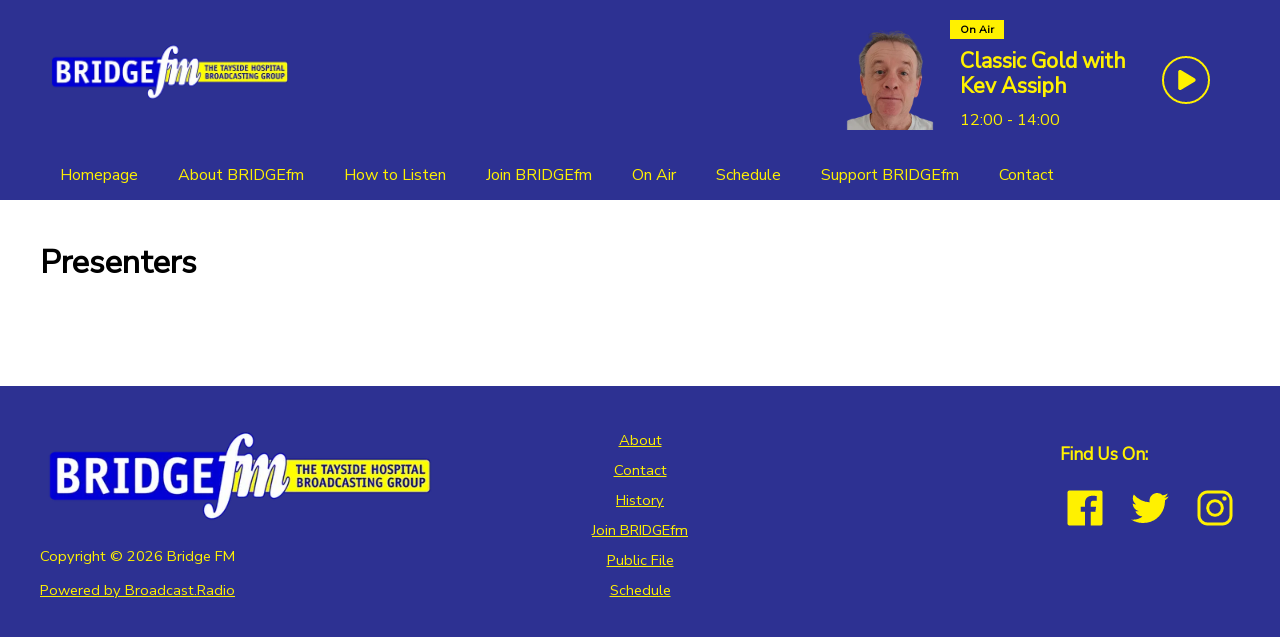

--- FILE ---
content_type: text/html; charset=utf-8
request_url: https://bridgefm.org.uk/presenters
body_size: 405610
content:
<!DOCTYPE html><html lang="en"><head><meta charset="utf-8"><meta name="viewport" content="width=device-width,initial-scale=1"><meta name="mobile-web-app-capable" content="yes"><meta name="apple-mobile-web-app-capable" content="yes"><link rel="apple-touch-icon" href="./assets/icons/apple-touch-icon.png?i=5658"><link rel="manifest" href="/manifest.json?i=5658"><meta name="theme-color" content="#673ab8"><link rel="shortcut icon" href="/favicon.ico?i=5658"><style>   :root{--page-basis:1200px;--font-name:"Nunito Sans"}body,html{height:100%;width:100%;background:#fafafa;font-weight:400;color:#444;-webkit-font-smoothing:antialiased;-moz-osx-font-smoothing:grayscale}*,body,html{font-family:Heebo,Helvetica Neue,arial,sans-serif;font-family:var(--font-name),Heebo,Helvetica Neue,arial,sans-serif}*{box-sizing:border-box}#app{min-height:100%;display:flex;flex-direction:column}:root{--wp-admin-theme-color:#007cba;--wp-admin-theme-color-darker-10:#006ba1;--wp-admin-theme-color-darker-20:#005a87}body:before{content:"";position:fixed;top:0;left:0;width:0;z-index:999;-webkit-animation:pageLoad .2s ease-out;animation:pageLoad .2s ease-out;height:1px;opacity:0;background:var(--tint,#fff)}@-webkit-keyframes pageLoad{0%{width:100%;opacity:1}to{width:100%;opacity:0}}@keyframes pageLoad{0%{width:100%;opacity:1}to{width:100%;opacity:0}}@media (max-width:780px){.page-head-contain__2qbow{transform:scale(.5)}}.page-head-contain__2qbow{display:flex;justify-content:center}body,html{margin:0;padding:0}:root{--vh:100vh}</style><link href="/bundle.f8644.css" rel="stylesheet" media="all" onload="this.media='all'"><noscript></noscript><link rel="preload" as="style" src="https://fonts.googleapis.com/css2?family=Open%20Sans%3Aital%2Cwght@0%2C400%3B0%2C700%3B1%2C400&display=swap" /><link rel="preload" as="style" src="https://fonts.googleapis.com/css2?family=Nunito+Sans&display=swap" /><link rel="preload" as="style" src="https://fonts.googleapis.com/css2?family=Heebo&display=swap" /><style type="text/css" id="theme">.page-header_6c1b8129a8bafdc2106ad170fdd0bae3{width:100%;min-height:150px;justify-content:center}.page-header-hidden_6e6c2b89a32f4dcb06fba101aa1a707f{display:none}.page-main{margin-top:0}.header_wrap_7bd9941a1acdf1cee217f544bccc3fa7~.page-content-contain .page-main{margin-top:20px!important}#app{background-color:var(--main-background);color:var(--main-text)}.page-footer{width:100%;display:flex;font-size:11pt;justify-content:center;min-height:318px;box-sizing:border-box}.page-header_6c1b8129a8bafdc2106ad170fdd0bae3{display:flex;flex-wrap:wrap;flex-direction:row;max-width:var(--page-basis)}.header_wrap_7bd9941a1acdf1cee217f544bccc3fa7{display:flex;justify-content:center}.header_b8003fb65871c64644a5004a7be0f594{flex:1;align-items:center;justify-content:center;display:flex;flex-wrap:wrap;flex-direction:row}.large_header_cafc112c7be38a6bf09f981ed7ad9368{max-width:var(--page-basis)}.site-logo_800c2c7a57f6daf1a875138e70920c5e{flex:1;flex-basis:250px}.header-info-box_0107c2feeeb4fdb7953b58746b5ab413{flex-basis:400px;flex-shrink:1;flex-grow:0;margin-top:10px;display:flex;align-items:center}.page-header_6c1b8129a8bafdc2106ad170fdd0bae3 .header-info-box_0107c2feeeb4fdb7953b58746b5ab413{max-height:120px}.header-info-img_ca770ef7c3d86a164aa090f24c89b4a2{max-width:100px;max-height:100px;margin:10px;-o-object-fit:cover;object-fit:cover}.playlist-item-info-img_214fa32b58c0c8c43728e52517b34c65{max-width:60px;max-height:60px;width:60px;margin:1px 5px 5px;-o-object-fit:cover;object-fit:cover}.launchbox-group_3b9517dcd51c584ebbab05628be3566f{flex:1;align-self:flex-start;display:flex;margin:15px 0}.header-info-label_f07b25950491deb98f3b1f541b1ebc9b,.playlist-item-info-label_2b15f3f739b7c779ed9a714d5c291bec{font-size:8pt;font-weight:700;background:var(--onair-label);color:var(--onair-label-alt);text-shadow:none;white-space:nowrap;padding:2px 10px}.playlist-item_233d6ad33ad7977b737013f822a6d25c{display:flex;flex:1;align-self:stretch;margin:10px 0}.header-info-text_8f7e40b00b373202b911715ba6c26fae,.playlist-item-info-text_47f3e5775ccad867315d55c39d299fd1{align-self:stretch;display:flex;align-items:flex-start;flex:1;flex-direction:column;justify-content:center}.header-info-title_79c0721a1b09fc29ad7d1e0a42a0208e,.playlist-item-info-title_64855599a9e06727ed80d27ec52bdea9{flex:1;display:flex;align-items:center;line-height:120%;font-weight:700;font-size:16pt;padding:10px}.playlist-item-info-title_64855599a9e06727ed80d27ec52bdea9{font-size:12pt;padding:3px 10px}.playlist-item-info-subtitle_002365e22b0d0b88f89b72731e8c5860{font-size:10pt;padding:0 10px 3px}.header-info-subtitle_ad5fda972d1276abacf2f1eee6019248,.playlist-item-info-subtitle_002365e22b0d0b88f89b72731e8c5860{padding:0 10px 10px}.header-info-action_6f36868bfe48acb31a0c4bac4fc4c037{display:flex;min-width:50px;max-height:50px;align-self:center;margin:0 auto;padding:0 20px;align-items:center;justify-content:center}.float-controls .ionicon{max-height:35px;padding-top:5px}.float-controls button{text-indent:0}.float-controls button[aria-label*=Play]{text-indent:3px}.page-header_6c1b8129a8bafdc2106ad170fdd0bae3 .header-main_6e760fd5ee23f4e6b4604e04edfa4a13{flex:1;display:flex;align-items:center}@media (max-width:550px){.site-logo_800c2c7a57f6daf1a875138e70920c5e{display:flex;justify-content:center}.page-footer{text-align:center}.page-header_6c1b8129a8bafdc2106ad170fdd0bae3{padding-top:15px}.header-main_6e760fd5ee23f4e6b4604e04edfa4a13{flex-wrap:wrap}.social-icon-container_cfe8d214378e39e44451e6bb96380837{max-width:100%!important;justify-content:space-around!important;justify-content:space-evenly!important}.social-block-col_296d40b7e067796a99c428f4376f34fa>div:first-child{display:none}.social-block-col_296d40b7e067796a99c428f4376f34fa>div:nth-child(2){flex:1}.launchbox-info-box_9d1a3ccd233cdd1a8a76e624f892ea43.boxed_d4c1ada99813075c812b85e788cc8b49{max-height:unset}.header-info-text_8f7e40b00b373202b911715ba6c26fae .header-info-title_79c0721a1b09fc29ad7d1e0a42a0208e{font-size:14pt;padding-right:5px}.launchbox_7000162fb109ae55901bfcdaccaa692d{padding-left:0;padding-right:0}.header-info-img_ca770ef7c3d86a164aa090f24c89b4a2{max-width:60px;max-height:60px;-o-object-fit:contain;object-fit:contain;margin:1px 5px 5px;align-self:center}.header-info-text_8f7e40b00b373202b911715ba6c26fae{min-width:unset!important;flex:1 1 350px!important}}.site-logo_800c2c7a57f6daf1a875138e70920c5e img{max-height:80px}.header-listen_6b33eea430f802906a38cee0f400e222 a{display:block;background:#333;background:var(--tint);font-size:14pt;color:#fff;color:var(--tint-alt);padding:10px 15px;text-decoration:none;text-align:center;border-radius:4px;transition:all .05s}.header-listen_6b33eea430f802906a38cee0f400e222 a:hover{filter:brightness(90%)}.player-top-small_49e95705c79ef88f6917cd408d8ce48f{overflow:hidden;height:100px;width:300px}.header-info-action_6f36868bfe48acb31a0c4bac4fc4c037>div,.header-info-action_6f36868bfe48acb31a0c4bac4fc4c037>div>div,.player-top-small_49e95705c79ef88f6917cd408d8ce48f>div,.player-top-small_49e95705c79ef88f6917cd408d8ce48f>div>div{height:auto;min-height:auto}.header-info-action_6f36868bfe48acb31a0c4bac4fc4c037 .styled-container,.player-top-small_49e95705c79ef88f6917cd408d8ce48f .styled-container{background:transparent!important}.header-info-action_6f36868bfe48acb31a0c4bac4fc4c037 .float-controls,.player-top-small_49e95705c79ef88f6917cd408d8ce48f .float-controls{max-width:350px;display:flex;position:unset;background:transparent!important;color:var(--header-play)!important}.launchbox_7000162fb109ae55901bfcdaccaa692d .header-info-action_6f36868bfe48acb31a0c4bac4fc4c037 .float-controls,.launchbox_7000162fb109ae55901bfcdaccaa692d .header-info-action_6f36868bfe48acb31a0c4bac4fc4c037 .float-controls button{color:var(--launchbox-play)!important;border-color:var(--launchbox-play)!important}.header-info-action_6f36868bfe48acb31a0c4bac4fc4c037 .float-controls button,.player-top-small_49e95705c79ef88f6917cd408d8ce48f .float-controls button{margin:0;color:var(--header-play)!important;border-color:var(--header-play)!important}.header-info-action_6f36868bfe48acb31a0c4bac4fc4c037 .styled-control-text,.player-top-small_49e95705c79ef88f6917cd408d8ce48f .styled-control-text{color:var(--header-play)!important;text-shadow:none!important}.launchbox_7000162fb109ae55901bfcdaccaa692d .header-info-action_6f36868bfe48acb31a0c4bac4fc4c037 .styled-control-text{color:var(--launchbox-play)}.player-top-small_49e95705c79ef88f6917cd408d8ce48f>*{color:var(--header-play)}.player-top-small_49e95705c79ef88f6917cd408d8ce48f button{border-color:var(--header-play);color:var(--header-play);fill:inheritColor}.footer-logo_aa332c06ea010edfa83b21220655b691{height:100px;max-height:100px;max-width:90vw}.page-footer .wp-block-column img{max-width:90vw}.icon-button_c75c11f87f56bae64fc4d4c474efd95f:first-of-type{margin-left:0}.icon-button_c75c11f87f56bae64fc4d4c474efd95f{padding:5px;display:flex;align-items:center;justify-content:center;line-height:10px;background:hsla(0,0%,100%,0);border-radius:3px;transition:all .05s;margin-left:15px}div:not(.page-footer)>.page-main a:link,div:not(.page-footer)>.page-main a:visited{color:var(--main-link)}.icon-button_c75c11f87f56bae64fc4d4c474efd95f:hover{background:hsla(0,0%,100%,.15)}.icon-button_c75c11f87f56bae64fc4d4c474efd95f svg{height:40px;min-width:40px;fill:currentColor}.icon-button_c75c11f87f56bae64fc4d4c474efd95f:hover svg{filter:invert(.3) brightness(1.5)}.icon-button_c75c11f87f56bae64fc4d4c474efd95f:active svg{filter:invert(.3) brightness(.5)}.social-icon-container_cfe8d214378e39e44451e6bb96380837{display:flex;justify-content:flex-end;flex-wrap:wrap}.social-block-col_296d40b7e067796a99c428f4376f34fa{display:flex;flex-direction:row}.main_menu_b12b511d29f7c98a03281f1388ee55d0{background-color:var(--menu-background);width:100%;min-height:50px;display:flex;align-items:center;justify-content:center}.large_header_cafc112c7be38a6bf09f981ed7ad9368 .main_menu_b12b511d29f7c98a03281f1388ee55d0{background-color:unset!important}.main_menu_list_c15b96c5448789857d052e8297e8ebea{flex:1;background-color:var(--submenu-background);max-width:var(--page-basis);display:flex;flex-wrap:wrap;flex-direction:row;align-self:stretch;align-items:stretch}.main_menu_list_c15b96c5448789857d052e8297e8ebea>a{padding:5px 20px;color:var(--menu-text);display:flex;align-items:center;justify-content:center;text-decoration:none;position:relative}.main_menu_list_c15b96c5448789857d052e8297e8ebea>a:after{pointer-events:none;background-color:var(--menu-text-alt);opacity:0;position:absolute;top:0;left:0;width:100%;height:100%;content:"";transform:all .1s}.main_menu_list_c15b96c5448789857d052e8297e8ebea>a:hover:after{opacity:.4}.main_menu_list_c15b96c5448789857d052e8297e8ebea>a:active:after{z-index:3}.main_menu_list_c15b96c5448789857d052e8297e8ebea>a span{position:relative;z-index:2}.main_menu_b12b511d29f7c98a03281f1388ee55d0 a{position:relative}.main_menu_list_c15b96c5448789857d052e8297e8ebea a div{position:absolute;left:0;top:100%;display:flex;flex-direction:column;max-height:0;overflow-y:hidden;overflow-y:clip;transition:all .1s;z-index:3;white-space:nowrap}.main_menu_b12b511d29f7c98a03281f1388ee55d0>div>a div:hover,.main_menu_list_c15b96c5448789857d052e8297e8ebea>a:hover div{max-height:100vh;overflow-y:hidden;overflow-y:clip}.main_menu_b12b511d29f7c98a03281f1388ee55d0 a div a{padding:5px 20px;line-height:40px;background-color:var(--submenu-background);color:var(--submenu-text);display:flex;align-items:center;justify-content:center;text-decoration:none}.main_menu_b12b511d29f7c98a03281f1388ee55d0 a div a:after{pointer-events:none;background-color:var(--submenu-text-alt-b)!important;opacity:.05;position:absolute;top:0;left:0;width:100%;height:100%;content:"";transform:all .1s}.main_menu_b12b511d29f7c98a03281f1388ee55d0 a div a:hover:after{opacity:.1}.main_menu_button_6a4a0919134cd9428300633ecd446df6{display:none;width:52px;height:52px;box-sizing:border-box;color:var(--menu-text);padding:10px}.header_wrap_7bd9941a1acdf1cee217f544bccc3fa7:not(.has_large_header_edb8da121a8903031fb97fd12e2b326d) .main_menu_container_cfd80070447c17a29246ba26faaf27f2{flex-basis:var(--page-basis)}.menu_inside_close_946cfb7020f11dbf608bef69b65a5c4e{display:none}.main_menu_container_cfd80070447c17a29246ba26faaf27f2{display:flex;align-self:stretch}@-webkit-keyframes is-expanding-b_ba6a900d24b2e35650d83b230384c9e8{0%{height:100%;top:calc(50px - 100%);opacity:0}33%{opacity:1}to{height:100%;top:0}}@keyframes is-expanding-b_ba6a900d24b2e35650d83b230384c9e8{0%{height:100%;top:calc(50px - 100%);opacity:0}33%{opacity:1}to{height:100%;top:0}}@media (max-width:550px){.main_menu_button_6a4a0919134cd9428300633ecd446df6{display:flex;margin-right:20px;align-items:center;justify-content:center;position:relative}.menu_inside_close_946cfb7020f11dbf608bef69b65a5c4e{display:flex;justify-content:flex-end;margin:30px -20px 0 0}.main_menu_button_6a4a0919134cd9428300633ecd446df6:hover:after{content:"";display:block;position:absolute;top:0;left:0;width:100%;height:100%;background:var(--menu-background);border-radius:4px;z-index:1}.main_menu_button_6a4a0919134cd9428300633ecd446df6 svg{position:relative;z-index:2}.main_menu_container_cfd80070447c17a29246ba26faaf27f2{position:fixed;z-index:3;display:none;top:0;left:0;height:100%;overflow-y:auto;width:100%;padding:20px;box-sizing:border-box;background-color:var(--submenu-background)}.main_menu_container_cfd80070447c17a29246ba26faaf27f2.main_menu_open_940deb99f8472d73463c521d4c0871fb{display:block;-webkit-animation:is-expanding-b_ba6a900d24b2e35650d83b230384c9e8 .2s;animation:is-expanding-b_ba6a900d24b2e35650d83b230384c9e8 .2s}.main_menu_container_cfd80070447c17a29246ba26faaf27f2 .main_menu_list_c15b96c5448789857d052e8297e8ebea{flex-direction:column;margin-top:80px}.main_menu_container_cfd80070447c17a29246ba26faaf27f2 .main_menu_list_c15b96c5448789857d052e8297e8ebea>a{min-height:50px}}.header_b8003fb65871c64644a5004a7be0f594{color:inherit}.has_large_header_edb8da121a8903031fb97fd12e2b326d,.large_header_cafc112c7be38a6bf09f981ed7ad9368{background:var(--launchbox-background);color:var(--launchbox-text)}.large_header_cafc112c7be38a6bf09f981ed7ad9368{display:flex;flex-wrap:wrap}.large_header_cafc112c7be38a6bf09f981ed7ad9368 .page-header_6c1b8129a8bafdc2106ad170fdd0bae3{width:auto}.large_header_cafc112c7be38a6bf09f981ed7ad9368 .page-header_6c1b8129a8bafdc2106ad170fdd0bae3 .header-main_6e760fd5ee23f4e6b4604e04edfa4a13{justify-content:center;padding-right:25px}.large_header_cafc112c7be38a6bf09f981ed7ad9368 .main_menu_b12b511d29f7c98a03281f1388ee55d0{flex:1;flex-direction:column}.large_header_cafc112c7be38a6bf09f981ed7ad9368 .main_menu_b12b511d29f7c98a03281f1388ee55d0>div{flex:1;align-self:flex-end}.large_header_cafc112c7be38a6bf09f981ed7ad9368 .launchbox_7000162fb109ae55901bfcdaccaa692d{flex-basis:100%;display:flex;align-items:center;min-height:200px}.launchbox_7000162fb109ae55901bfcdaccaa692d .header-info-box_0107c2feeeb4fdb7953b58746b5ab413{flex-wrap:wrap}.large_header_cafc112c7be38a6bf09f981ed7ad9368 .launchbox_7000162fb109ae55901bfcdaccaa692d .header-info-box_0107c2feeeb4fdb7953b58746b5ab413{flex:1}.header_b8003fb65871c64644a5004a7be0f594{background-color:transparent}.floating-secondary-info_78971d06287cdfc776fd43a43017225d{display:flex;flex:1 0 200px;align-items:center;margin:15px 0}.floating-secondary-info_78971d06287cdfc776fd43a43017225d .header-info-text_8f7e40b00b373202b911715ba6c26fae{flex-basis:200px;flex:1 0 200px;min-width:200px}.no-flex_b506bd3d538f659df0a5fe8d77f0b4aa{flex:1 0;flex-basis:200px;min-width:200px}.launchbox-feature_23b2b2e05ed673ff518fd2f9dfef55a4{width:100%;min-width:300px;text-align:center;margin-left:10px;margin-right:10px}.launchbox-feature_23b2b2e05ed673ff518fd2f9dfef55a4 img{max-width:100%;max-height:70vh}.launchbox_7000162fb109ae55901bfcdaccaa692d,.page-header_6c1b8129a8bafdc2106ad170fdd0bae3{padding-left:10px;padding-right:10px}.header_wrap_7bd9941a1acdf1cee217f544bccc3fa7:not(.has_large_header_edb8da121a8903031fb97fd12e2b326d) .header_b8003fb65871c64644a5004a7be0f594{position:relative;background:var(--header-background);color:var(--header-text)}.launchbox-group-vertical_6b90544e24c6494c53b02e440cd164ab{display:flex;flex-direction:column;flex:1}.launchbox-recent-group_b0646375310b8df9e813007e054a092f{display:flex;flex-direction:column}.launchbox-recent-row_2a59080ce9d971e37f172b74014b63d7{flex-basis:100%;margin-bottom:15px}.launchbox-info-box_9d1a3ccd233cdd1a8a76e624f892ea43{min-height:100px;max-height:120px}.launchbox-recent-group-inner_97c18872ded44ca212b2689b26978d21{display:flex;flex-direction:column;align-self:flex-start}.empty_4762b19ab1d568f40409e7d6b72788b8,.main_menu_b12b511d29f7c98a03281f1388ee55d0:empty{display:none}.shadow_text_4395dde3020490d84dd25515569e32b7{text-shadow:0 1px 3px var(--launchbox-group)}.boxed_d4c1ada99813075c812b85e788cc8b49{background:var(--launchbox-group);padding:10px;margin-right:10px}.launchbox-info-box_9d1a3ccd233cdd1a8a76e624f892ea43.boxed_d4c1ada99813075c812b85e788cc8b49{min-height:120px;max-height:130px}.playlist-item_233d6ad33ad7977b737013f822a6d25c.boxed_d4c1ada99813075c812b85e788cc8b49{padding-bottom:0}.menu_active_eb3c998772211422c6c5e2985db7bedc{font-weight:700}.menu_active_eb3c998772211422c6c5e2985db7bedc:after,.menu_crumb_130d7531b486639ce7f3abbbe15aa688:after{background-color:var(--menu-text-alt-b)!important;opacity:.1!important}.layout-size-skinny,.page-main.type-post,.page-main.type-presenter,.page-main.type-show{--page-basis:700px}.page-main.type-post .featured-image,.page-main.type-presenter .featured-image,.page-main.type-show .featured-image{margin:0 auto;display:block}.wp-block-group{margin:0 auto;max-width:var(--page-basis)}.page-footer .wp-block-group{margin:0 auto;max-width:unset}.page-content-contain:not(.has-aside) main>.alignfull,.page-content-contain:not(.has-aside) main>.wp-block-cover,.page-content-contain:not(.has-aside) main>div.predefined-text>.alignfull,.page-content-contain:not(.has-aside) main>div.predefined-text>.wp-block-cover,.page-content-contain:not(.has-aside) main>div.predefined-text>div>.alignfull,.page-content-contain:not(.has-aside) main>div.predefined-text>div>.wp-block-cover{margin-left:calc(0px - (var(--vw, 100vw) - min(var(--page-basis), 100vw - 40px))/2);width:100vw;width:var(--vw,100vw);max-width:100vw}.entry-header-featured-image_996b16924fac68fcf93fb57d621a1364{-o-object-fit:cover;object-fit:cover}.header-aligned-top_a02179c292e036596dc682bbd57419b2{align-items:flex-start}.entry-metadata{border-top:1px solid var(--main-background-alt);padding-top:1em}
/*# sourceMappingURL=index.css.map */</style><meta name="marker" content="managed-header-start" />
<meta property="cms:uuid" value="5658" />
<title>Presenters - Bridge FM</title>
<meta property="og:title" content="Presenters - Bridge FM" />
<meta property="og:site_name" content="Bridge FM" />
<meta property="og:description" content="Your Number 1 Recuperation Station..." />
<meta property="twitter:card" value="summary_large_image" />
<meta property="twitter:title" value="Presenters - Bridge FM" />
<meta property="article:publisher" value="https://www.facebook.com/bridgefmdundee" />
<meta property="twitter:site" value="@bridgefmdundee" />
<meta property="twitter:creator" value="@bridgefmdundee" />
<meta property="og:image" content="https://api.broadcast.radio/api/image/d3e6dd12-5735-4e79-9d17-8653af3eca17.png?g=center&amp;w=1200&amp;h=630&amp;c=true" />
<meta property="og:image:secure_url" content="https://api.broadcast.radio/api/image/d3e6dd12-5735-4e79-9d17-8653af3eca17.png?g=center&amp;w=1200&amp;h=630&amp;c=true" />
<meta property="og:image:width" content="1200" />
<meta property="og:image:height" content="630" />
<meta property="twitter:image" value="https://api.broadcast.radio/api/image/d3e6dd12-5735-4e79-9d17-8653af3eca17.png?g=center&amp;w=1200&amp;h=630&amp;c=true" />
<meta name="description" content="BRIDGEfm Hospital Radio is part of The Tayside Hospital Broadcasting Group, broadcasting on 87.7fm, on DAB and online at bridgefm.org.uk..." />
<meta name="marker" content="managed-header-end" /><style id="plugin-styles">/* Schedule */ 
.schedule-header-day {
	display: inline-flex;
	align-items: center;
	flex-direction: column;
}

.schedule-header-day span {
	display: inline;
}

.schedule-header-contain {
	max-width: 100%;
	height: 75px;
}

.schedule-header-relative-contain {
	position: relative;
	max-width: 100%;
}

.schedule-header {
	position: absolute;
	top: 0;
	left: 0;
	width: 100%;
	display: flex;
	align-items: stretch;
	overflow-x: auto;
}

.schedule-header > a, .schedule-header > a:link {
	flex: 1 0 100px;
	flex: 1 0 var(--header-item-width, 100px);
	box-sizing: border-box;
	color: #FFF !important;
}

.selected-day {
	font-weight: bold;
}

.schedule-entry:first-of-type:after {
	border-top: 1px solid var(--main-text-alt-b);
}

.schedule-entry {
	display: flex;
	position: relative;;
	padding: 10px 5px;
	min-height: 85px;
	align-items: center;
}

.schedule-entry:after {
	content: '';
	display: block;
	position: absolute;
	top: 0;
	left: 0;
	width: 100%;
	height: 100%;
	pointer-events: none;
	border-bottom: 1px solid var(--main-text-alt-b);
	opacity: 0.15;
}

.schedule-entry .schedule-meta {
	flex-basis: 80px;
	align-items: center;
}

.schedule-entry .schedule-title {
	font-size: 14pt;
	font-weight: bold;
}

.schedule-entry .schedule-subtitle {
}

.schedule-entry .schedule-subtitle p {
	margin: 5px 0 0 0;
}

.schedule-header {
	background: #000;
	color: #FFF;
	margin-bottom: 20px;
}

.schedule-header-day {
	color: #FFF;
	padding: 5px 0;
	text-decoration: none;
}

.schedule-header-day.selected-day {
	background: rgba(255, 255, 255, 0.2)
}

.schedule-content {
	max-width: 800px;
	margin: 0 auto;
}

.schedule-title-container {
	flex: 1;
}

.schedule-meta-onair {
	font-size: 8pt;
	font-weight: 700;
	background: var(--tint);
	color: var(--tint-alt);
	background: var(--onair-label);
	color: var(--onair-label-alt);
	padding: 2px 10px;
}

.schedule-meta {
	display: flex;
	flex-direction: column;
	align-items: flex-start;
}

.schedule-image {
	flex-basis: 105px;
	padding-right: 10px;
	display: flex;
	align-items: center;
	justify-content: center;
}

.schedule-image-featured {
	-o-object-fit: contain;
	   object-fit: contain;
	width: 100%;
	height: 100%;
	max-width: 80px;
	max-height: 75px;
}

.schedule-entry-bigger .schedule-image-featured {
	max-height: 200px;
	max-width: 200px;
	flex-basis: 80px;
}

.schedule-entry-bigger .schedule-image {
	flex-basis: 120px;
}

.schedule-entry-bigger .schedule-meta {
	margin-right: 10px;
}

.schedule-header-contain:before {
	display: block;
	content: '';
	height: 55px;
	z-index: 0;
	position: absolute;
	left: 0;
	right: 0;
	background: #000;
}

.schedule-header > * {
	position: relative;
	height: 55px;
	z-index: 1;
}

.schedule-overall-contain {
	min-width: 320px;
}

.schedule-title a:link, .schedule-title a:visited {
	color: #369;
	color: var(--main-link, var(--tint));
}

/* Menu */

.nav-buttons {
	height: 72px;
	width: -moz-fit-content;
	width: fit-content;
	display: flex;
}

.nav-buttons.full-height {
	height: 100%;
}

.nav-buttons.small {
	height: 36px;
}

.nav-buttons.vertical {
	flex-direction: column;
}

.nav-button-divider {
	height: 100%;
	width: 2px;
	background-color: #7a7a7a;
}

.nav-buttons.vertical .nav-button-divider {
	width: 100%;
	height: 2px;
}

.nav-button-container {
	position: relative;
	display: flex;
	flex: 1;
	justify-content: center;
	align-items: center;
}

.child-button-container {
	position: absolute;
	display: flex;

	left: 0px;
	top: 0px;
	flex-direction: column;
	justify-content: center;
	align-items: center;
	height: -moz-fit-content;
	height: fit-content;
	width: 100%;

	animation: slide-down 0.2s forwards;
}

.nav-button {
	height: 100%;
	border: none;
	min-width: 72px;

	transition: all 0.05s;
	text-wrap: nowrap;

	cursor: pointer;

	display: flex;
	flex-direction: row;
	justify-content: center;
	align-items: center;

	gap: 2px;
}

.nav-button:hover,
.child-nav-button:hover {
	filter: brightness(1.1);
	transition: filter 0.5s;
}

.nav-button:active,
.child-nav-button:active {
	filter: brightness(1.2);
}

.child-nav-button {
	width: 100%;
	min-height: 36px;
	border: none;
	cursor: pointer;

	
	display: flex;
	flex-direction: row;
	justify-content: center;
	align-items: center;

	gap: 2px;
}

.nav-button-label,
.child-nav-button-label {
	margin: 0 4px;
	font-size: 14px;
	font-weight: 600;
}

.nav-button-icon,
.child-nav-button-icon {
	/* width: 24px;
	height: 24px; */
	font-weight: 600;
	font-size: 18px;
}

@keyframes slide-down {
	0% {
		top: 0px;
		opacity: 0;
		filter: blur(3px);
	}
	100% {
		top: 100%;
		opacity: 1;
		filter: blur(0px);
	}
}



/* InfoChip.css */
.info-chip {
	width: 192px;
	height: 40px;

	display: flex;
	gap: 5px;
	flex-direction: row;
	align-items: center;
	justify-content: space-between;

	position: relative;

	-webkit-user-select: none;

	   -moz-user-select: none;

	        user-select: none;
}

.info-chip.small {
	width: 128px;
	height: 32px;
}

.info-chip.clickable {
	cursor: pointer;
}

.info-chip.reversed {
	flex-direction: row-reverse;
	text-align: right;
}

.info-chip:not(.small) .info-chip-image {
	width: 32px;
	height: 32px;
	margin: 0px 4px;
	pointer-events: none;
}

.info-chip.small .info-chip-image {
	width: 32px;
	height: 32px;
	pointer-events: none;
}

.info-chip-text-container {
	display: flex;
	flex-direction: column;
	gap: 2px;
	flex: 1;
	overflow: hidden;
}

.info-chip:not(.small) .info-chip-text-group {
	height: 32px;
	display: flex;
	flex-direction: column;
	align-items: center;
	justify-content: center;
}

.info-chip.small .info-chip-text-group {
	height: 24px;
	display: flex;
	flex-direction: column;
	align-items: center;
	justify-content: center;
}

.info-chip-text-group.centered {
	text-align: center;
}

.info-chip-text,
.info-chip-sub-text {
	align-self: flex-start;
	text-wrap: nowrap;
	overflow: hidden;
	text-overflow: ellipsis;
	font-weight: 600;
	margin: 0px 4px;

	font-weight: bold;
	color: #000;
	max-width: 100%;
}

.info-chip.small .info-chip-text,
.info-chip.small .info-chip-sub-text {
	width: 82px;
}

.info-chip-text {
	font-size: 12px;
	line-height: 12px;
}

.info-chip-sub-text {
	font-size: 10px;
}

.info-chip-text.wrap-text:not(marquee),
.info-chip-sub-text.wrap-text:not(marquee) {
	text-wrap: wrap;
	line-height: 12px;
}

.info-chip-indicator {
	position: absolute;
	left: 35%;
	bottom: -14px;
}

.info-chip-indicator.top {
	top: -14px;
	left: 56px;
}



/* Indicator.css */

.indicator {
	background-color: #e9e9e9;
	height: 24px;
	width: 96px;
	-webkit-user-select: none;
	   -moz-user-select: none;
	        user-select: none;
}

.indicator-small {
	height: 20px;
	width: 72px;
}

.indicator-inner {
	height: 100%;
	display: flex;
	align-items: center;
	justify-content: center;
}

.indicator-text {
	font-size: 12px;
	color: #000;
	text-wrap: nowrap;
	text-align: center;
	overflow: hidden;
	text-overflow: ellipsis;

	font-weight: bold;
	margin: 0 4px;
}

.indicator-small .indicator-text {
	font-size: 10px;
	font-weight: 600;
}

.indicator-image {
	height: 24px;
	width: auto;
	overflow: hidden;
	margin: 0 8px;

	pointer-events: none;
}

.indicator-small .indicator-image {
	height: 20px;
	margin: 0 4px;
}


/* InfoBlock */

.info-block {
	width: 256px;
	height: 72px;
	padding: 8px;
	-webkit-user-select: none;
	   -moz-user-select: none;
	        user-select: none;
}

.info-block-inner {
	height: 100%;
	display: flex;
	gap: 5px;
	flex-direction: row;
	align-items: center;
	justify-content: space-between;
}

.info-block-inner.reversed {
	flex-direction: row-reverse;
}

/* Text */

.info-block-text-container {
	display: flex;
	flex-direction: column;
	gap: 2px;
	flex: 1;
	overflow: hidden;
}

.info-block-text-group {
	display: flex;
	flex-direction: column;
	justify-content: flex-start;
}

.reversed .info-block-text-group {
	justify-content: flex-end;
	text-align: right;
}

.info-block-text-group.centered {
	align-items: center;
}

.info-block-text,
.info-block-sub-text {
	text-wrap: nowrap;
	overflow: hidden;
	text-overflow: ellipsis;
	font-weight: 600;
	margin: 0 8px;
	color: #000;
	max-width: 100%;
}

.info-block:not(.small) .info-block-text {
	font-size: 16px;
}

.info-block:not(.small) .info-block-sub-text {
	font-size: 12px;
}

.info-block-text.wrap-text:not(marquee),
.info-block-sub-text.wrap-text:not(marquee) {
	text-wrap: wrap;
	line-height: 18px;
}

/* Image */

.info-block-image-container {
	width: 72px;
	height: 72px;
	position: relative;
}

.info-block-image {
	width: 72px;
	height: 72px;
	-o-object-fit: cover;
	   object-fit: cover;
	pointer-events: none;
}

.info-block-image-group {
	display: flex;
	overflow: hidden;
	flex-direction: row;
	height: 72px;
}

.info-block-image-group.flip {
	flex-direction: row-reverse;
}

.info-block-image.small-image {
	position: absolute;
	width: 40px;
	height: 40px;
}

.info-block-image-group:not(.flip) .info-block-image.small-image.first {
	top: 2px;
	right: 2px;
}

.info-block-image-group:not(.flip) .info-block-image.small-image.second {
	bottom: 2px;
	left: 2px;
}

.info-block-image-group.flip .info-block-image.small-image.first {
	top: 2px;
	left: 2px;
}

.info-block-image-group.flip .info-block-image.small-image.second {
	bottom: 2px;
	right: 2px;
}

.info-block-image.tall-image {
	width: 36px;
	height: 72px;
}

.info-block-image.sub-image {
	width: 32px;
	height: 32px;
	position: absolute;
}

.info-block-image.sub-image.bottom {
	top: 42px;
}

.info-block-image.sub-image.right {
	left: 44px;
}

.info-block-image.sub-image.left {
	right: 44px;
}

.info-block-image.sub-image.top {
	bottom: 42px;
}

.info-block-indicator {
	position: absolute;
	bottom: -4px;
}

.info-block-indicator.top {
	top: 0px;
}

/* .info-block.small */

.info-block.small {
	width: 192px;
	height: 64px;
	padding: 0;
	line-height: 14px;
}

.info-block.small .info-block-text {
	font-size: 12px;
	font-weight: bold;
}

.info-block.small .info-block-sub-text {
	font-size: 12px;
	font-weight: unset;
}

.info-block.small .info-block-inner:not(.reversed) .info-block-image-container {
	width: 52px;
	height: 52px;
	position: relative;
	padding-left: 6px;
}

.info-block.small .info-block-inner.reversed .info-block-image-container {
	width: 52px;
	height: 52px;
	position: relative;
	padding-right: 6px;
}

.info-block.small .info-block-image {
	width: 52px;
	height: 52px;
}

.info-block.small .info-block-image-group {
	height: 52px;
}

.info-block.small .info-block-image.small-image {
	width: 32px;
	height: 32px;
}

.info-block.small .info-block-image.tall-image {
	width: 26px;
	height: 52px;
}

.info-block.small .info-block-image.sub-image {
	width: 24px;
	height: 24px;
}

.info-block.small .info-block-image.sub-image.bottom {
	top: 30px;
}

.info-block.small .info-block-image.sub-image.right {
	left: 30px;
}

.info-block.small .info-block-image.sub-image.left {
	right: 30px;
}

.info-block.small .info-block-image.sub-image.top {
	bottom: 30px;
}


/*# sourceMappingURL=radio.broadcast.schedule.css.map */@font-face{font-family:swiper-icons;src:url("data:application/font-woff;charset=utf-8;base64, [base64]//wADZ2x5ZgAAAywAAADMAAAD2MHtryVoZWFkAAABbAAAADAAAAA2E2+eoWhoZWEAAAGcAAAAHwAAACQC9gDzaG10eAAAAigAAAAZAAAArgJkABFsb2NhAAAC0AAAAFoAAABaFQAUGG1heHAAAAG8AAAAHwAAACAAcABAbmFtZQAAA/gAAAE5AAACXvFdBwlwb3N0AAAFNAAAAGIAAACE5s74hXjaY2BkYGAAYpf5Hu/j+W2+MnAzMYDAzaX6QjD6/4//Bxj5GA8AuRwMYGkAPywL13jaY2BkYGA88P8Agx4j+/8fQDYfA1AEBWgDAIB2BOoAeNpjYGRgYNBh4GdgYgABEMnIABJzYNADCQAACWgAsQB42mNgYfzCOIGBlYGB0YcxjYGBwR1Kf2WQZGhhYGBiYGVmgAFGBiQQkOaawtDAoMBQxXjg/wEGPcYDDA4wNUA2CCgwsAAAO4EL6gAAeNpj2M0gyAACqxgGNWBkZ2D4/wMA+xkDdgAAAHjaY2BgYGaAYBkGRgYQiAHyGMF8FgYHIM3DwMHABGQrMOgyWDLEM1T9/w8UBfEMgLzE////P/5//f/V/xv+r4eaAAeMbAxwIUYmIMHEgKYAYjUcsDAwsLKxc3BycfPw8jEQA/[base64]/uznmfPFBNODM2K7MTQ45YEAZqGP81AmGGcF3iPqOop0r1SPTaTbVkfUe4HXj97wYE+yNwWYxwWu4v1ugWHgo3S1XdZEVqWM7ET0cfnLGxWfkgR42o2PvWrDMBSFj/IHLaF0zKjRgdiVMwScNRAoWUoH78Y2icB/yIY09An6AH2Bdu/UB+yxopYshQiEvnvu0dURgDt8QeC8PDw7Fpji3fEA4z/PEJ6YOB5hKh4dj3EvXhxPqH/SKUY3rJ7srZ4FZnh1PMAtPhwP6fl2PMJMPDgeQ4rY8YT6Gzao0eAEA409DuggmTnFnOcSCiEiLMgxCiTI6Cq5DZUd3Qmp10vO0LaLTd2cjN4fOumlc7lUYbSQcZFkutRG7g6JKZKy0RmdLY680CDnEJ+UMkpFFe1RN7nxdVpXrC4aTtnaurOnYercZg2YVmLN/d/gczfEimrE/fs/bOuq29Zmn8tloORaXgZgGa78yO9/cnXm2BpaGvq25Dv9S4E9+5SIc9PqupJKhYFSSl47+Qcr1mYNAAAAeNptw0cKwkAAAMDZJA8Q7OUJvkLsPfZ6zFVERPy8qHh2YER+3i/BP83vIBLLySsoKimrqKqpa2hp6+jq6RsYGhmbmJqZSy0sraxtbO3sHRydnEMU4uR6yx7JJXveP7WrDycAAAAAAAH//wACeNpjYGRgYOABYhkgZgJCZgZNBkYGLQZtIJsFLMYAAAw3ALgAeNolizEKgDAQBCchRbC2sFER0YD6qVQiBCv/H9ezGI6Z5XBAw8CBK/m5iQQVauVbXLnOrMZv2oLdKFa8Pjuru2hJzGabmOSLzNMzvutpB3N42mNgZGBg4GKQYzBhYMxJLMlj4GBgAYow/P/PAJJhLM6sSoWKfWCAAwDAjgbRAAB42mNgYGBkAIIbCZo5IPrmUn0hGA0AO8EFTQAA");font-weight:400;font-style:normal}:root{--swiper-theme-color:#007aff}.swiper{margin-left:auto;margin-right:auto;position:relative;overflow:hidden;list-style:none;padding:0;z-index:1}.swiper-vertical>.swiper-wrapper{flex-direction:column}.swiper-wrapper{position:relative;width:100%;height:100%;z-index:1;display:flex;transition-property:transform;box-sizing:content-box}.swiper-android .swiper-slide,.swiper-wrapper{transform:translateZ(0)}.swiper-pointer-events{touch-action:pan-y}.swiper-pointer-events.swiper-vertical{touch-action:pan-x}.swiper-slide{flex-shrink:0;width:100%;height:100%;position:relative;transition-property:transform}.swiper-slide-invisible-blank{visibility:hidden}.swiper-autoheight,.swiper-autoheight .swiper-slide{height:auto}.swiper-autoheight .swiper-wrapper{align-items:flex-start;transition-property:transform,height}.swiper-3d,.swiper-3d.swiper-css-mode .swiper-wrapper{perspective:1200px}.swiper-3d .swiper-cube-shadow,.swiper-3d .swiper-slide,.swiper-3d .swiper-slide-shadow,.swiper-3d .swiper-slide-shadow-bottom,.swiper-3d .swiper-slide-shadow-left,.swiper-3d .swiper-slide-shadow-right,.swiper-3d .swiper-slide-shadow-top,.swiper-3d .swiper-wrapper{transform-style:preserve-3d}.swiper-3d .swiper-slide-shadow,.swiper-3d .swiper-slide-shadow-bottom,.swiper-3d .swiper-slide-shadow-left,.swiper-3d .swiper-slide-shadow-right,.swiper-3d .swiper-slide-shadow-top{position:absolute;left:0;top:0;width:100%;height:100%;pointer-events:none;z-index:10}.swiper-3d .swiper-slide-shadow{background:rgba(0,0,0,.15)}.swiper-3d .swiper-slide-shadow-left{background-image:linear-gradient(270deg,rgba(0,0,0,.5),transparent)}.swiper-3d .swiper-slide-shadow-right{background-image:linear-gradient(90deg,rgba(0,0,0,.5),transparent)}.swiper-3d .swiper-slide-shadow-top{background-image:linear-gradient(0deg,rgba(0,0,0,.5),transparent)}.swiper-3d .swiper-slide-shadow-bottom{background-image:linear-gradient(180deg,rgba(0,0,0,.5),transparent)}.swiper-css-mode>.swiper-wrapper{overflow:auto;scrollbar-width:none;-ms-overflow-style:none}.swiper-css-mode>.swiper-wrapper::-webkit-scrollbar{display:none}.swiper-css-mode>.swiper-wrapper>.swiper-slide{scroll-snap-align:start start}.swiper-horizontal.swiper-css-mode>.swiper-wrapper{-ms-scroll-snap-type:x mandatory;scroll-snap-type:x mandatory}.swiper-vertical.swiper-css-mode>.swiper-wrapper{-ms-scroll-snap-type:y mandatory;scroll-snap-type:y mandatory}.swiper-centered>.swiper-wrapper:before{content:"";flex-shrink:0;order:9999}.swiper-centered.swiper-horizontal>.swiper-wrapper>.swiper-slide:first-child{-webkit-margin-start:var(--swiper-centered-offset-before);margin-inline-start:var(--swiper-centered-offset-before)}.swiper-centered.swiper-horizontal>.swiper-wrapper:before{height:100%;min-height:1px;width:var(--swiper-centered-offset-after)}.swiper-centered.swiper-vertical>.swiper-wrapper>.swiper-slide:first-child{-webkit-margin-before:var(--swiper-centered-offset-before);margin-block-start:var(--swiper-centered-offset-before)}.swiper-centered.swiper-vertical>.swiper-wrapper:before{width:100%;min-width:1px;height:var(--swiper-centered-offset-after)}.swiper-centered>.swiper-wrapper>.swiper-slide{scroll-snap-align:center center}.swiper-virtual.swiper-css-mode .swiper-wrapper:after{content:"";position:absolute;left:0;top:0;pointer-events:none}.swiper-virtual.swiper-css-mode.swiper-horizontal .swiper-wrapper:after{height:1px;width:var(--swiper-virtual-size)}.swiper-virtual.swiper-css-mode.swiper-vertical .swiper-wrapper:after{width:1px;height:var(--swiper-virtual-size)}:root{--swiper-navigation-size:44px}.swiper-button-next,.swiper-button-prev{position:absolute;top:50%;width:calc(var(--swiper-navigation-size)/44*27);height:var(--swiper-navigation-size);margin-top:calc(0px - var(--swiper-navigation-size)/2);z-index:10;cursor:pointer;display:flex;align-items:center;justify-content:center;color:var(--swiper-navigation-color,var(--swiper-theme-color))}.swiper-button-next.swiper-button-disabled,.swiper-button-prev.swiper-button-disabled{opacity:.35;cursor:auto;pointer-events:none}.swiper-button-next:after,.swiper-button-prev:after{font-family:swiper-icons;font-size:var(--swiper-navigation-size);text-transform:none!important;letter-spacing:0;text-transform:none;font-variant:normal;line-height:1}.swiper-button-prev,.swiper-rtl .swiper-button-next{left:10px;right:auto}.swiper-button-prev:after,.swiper-rtl .swiper-button-next:after{content:"prev"}.swiper-button-next,.swiper-rtl .swiper-button-prev{right:10px;left:auto}.swiper-button-next:after,.swiper-rtl .swiper-button-prev:after{content:"next"}.swiper-button-lock{display:none}.swiper-pagination{position:absolute;text-align:center;transition:opacity .3s;transform:translateZ(0);z-index:10}.swiper-pagination.swiper-pagination-hidden{opacity:0}.swiper-horizontal>.swiper-pagination-bullets,.swiper-pagination-bullets.swiper-pagination-horizontal,.swiper-pagination-custom,.swiper-pagination-fraction{bottom:10px;left:0;width:100%}.swiper-pagination-bullets-dynamic{overflow:hidden;font-size:0}.swiper-pagination-bullets-dynamic .swiper-pagination-bullet{transform:scale(.33);position:relative}.swiper-pagination-bullets-dynamic .swiper-pagination-bullet-active,.swiper-pagination-bullets-dynamic .swiper-pagination-bullet-active-main{transform:scale(1)}.swiper-pagination-bullets-dynamic .swiper-pagination-bullet-active-prev{transform:scale(.66)}.swiper-pagination-bullets-dynamic .swiper-pagination-bullet-active-prev-prev{transform:scale(.33)}.swiper-pagination-bullets-dynamic .swiper-pagination-bullet-active-next{transform:scale(.66)}.swiper-pagination-bullets-dynamic .swiper-pagination-bullet-active-next-next{transform:scale(.33)}.swiper-pagination-bullet{width:var(--swiper-pagination-bullet-width,var(--swiper-pagination-bullet-size,8px));height:var(--swiper-pagination-bullet-height,var(--swiper-pagination-bullet-size,8px));display:inline-block;border-radius:50%;background:var(--swiper-pagination-bullet-inactive-color,#000);opacity:var(--swiper-pagination-bullet-inactive-opacity,.2)}button.swiper-pagination-bullet{border:none;margin:0;padding:0;box-shadow:none;-webkit-appearance:none;-moz-appearance:none;appearance:none}.swiper-pagination-clickable .swiper-pagination-bullet{cursor:pointer}.swiper-pagination-bullet:only-child{display:none!important}.swiper-pagination-bullet-active{opacity:var(--swiper-pagination-bullet-opacity,1);background:var(--swiper-pagination-color,var(--swiper-theme-color))}.swiper-pagination-vertical.swiper-pagination-bullets,.swiper-vertical>.swiper-pagination-bullets{right:10px;top:50%;transform:translate3d(0,-50%,0)}.swiper-pagination-vertical.swiper-pagination-bullets .swiper-pagination-bullet,.swiper-vertical>.swiper-pagination-bullets .swiper-pagination-bullet{margin:var(--swiper-pagination-bullet-vertical-gap,6px) 0;display:block}.swiper-pagination-vertical.swiper-pagination-bullets.swiper-pagination-bullets-dynamic,.swiper-vertical>.swiper-pagination-bullets.swiper-pagination-bullets-dynamic{top:50%;transform:translateY(-50%);width:8px}.swiper-pagination-vertical.swiper-pagination-bullets.swiper-pagination-bullets-dynamic .swiper-pagination-bullet,.swiper-vertical>.swiper-pagination-bullets.swiper-pagination-bullets-dynamic .swiper-pagination-bullet{display:inline-block;transition:transform .2s,top .2s}.swiper-horizontal>.swiper-pagination-bullets .swiper-pagination-bullet,.swiper-pagination-horizontal.swiper-pagination-bullets .swiper-pagination-bullet{margin:0 var(--swiper-pagination-bullet-horizontal-gap,4px)}.swiper-horizontal>.swiper-pagination-bullets.swiper-pagination-bullets-dynamic,.swiper-pagination-horizontal.swiper-pagination-bullets.swiper-pagination-bullets-dynamic{left:50%;transform:translateX(-50%);white-space:nowrap}.swiper-horizontal>.swiper-pagination-bullets.swiper-pagination-bullets-dynamic .swiper-pagination-bullet,.swiper-pagination-horizontal.swiper-pagination-bullets.swiper-pagination-bullets-dynamic .swiper-pagination-bullet{transition:transform .2s,left .2s}.swiper-horizontal.swiper-rtl>.swiper-pagination-bullets-dynamic .swiper-pagination-bullet{transition:transform .2s,right .2s}.swiper-pagination-progressbar{background:rgba(0,0,0,.25);position:absolute}.swiper-pagination-progressbar .swiper-pagination-progressbar-fill{background:var(--swiper-pagination-color,var(--swiper-theme-color));position:absolute;left:0;top:0;width:100%;height:100%;transform:scale(0);transform-origin:left top}.swiper-rtl .swiper-pagination-progressbar .swiper-pagination-progressbar-fill{transform-origin:right top}.swiper-horizontal>.swiper-pagination-progressbar,.swiper-pagination-progressbar.swiper-pagination-horizontal,.swiper-pagination-progressbar.swiper-pagination-vertical.swiper-pagination-progressbar-opposite,.swiper-vertical>.swiper-pagination-progressbar.swiper-pagination-progressbar-opposite{width:100%;height:4px;left:0;top:0}.swiper-horizontal>.swiper-pagination-progressbar.swiper-pagination-progressbar-opposite,.swiper-pagination-progressbar.swiper-pagination-horizontal.swiper-pagination-progressbar-opposite,.swiper-pagination-progressbar.swiper-pagination-vertical,.swiper-vertical>.swiper-pagination-progressbar{width:4px;height:100%;left:0;top:0}.swiper-pagination-lock{display:none}.swiper-scrollbar{border-radius:10px;position:relative;-ms-touch-action:none;background:rgba(0,0,0,.1)}.swiper-horizontal>.swiper-scrollbar{position:absolute;left:1%;bottom:3px;z-index:50;height:5px;width:98%}.swiper-vertical>.swiper-scrollbar{position:absolute;right:3px;top:1%;z-index:50;width:5px;height:98%}.swiper-scrollbar-drag{height:100%;width:100%;position:relative;background:rgba(0,0,0,.5);border-radius:10px;left:0;top:0}.swiper-scrollbar-cursor-drag{cursor:move}.swiper-scrollbar-lock{display:none}.swiper-zoom-container{width:100%;height:100%;display:flex;justify-content:center;align-items:center;text-align:center}.swiper-zoom-container>canvas,.swiper-zoom-container>img,.swiper-zoom-container>svg{max-width:100%;max-height:100%;-o-object-fit:contain;object-fit:contain}.swiper-slide-zoomed{cursor:move}.swiper-lazy-preloader{width:42px;height:42px;position:absolute;left:50%;top:50%;margin-left:-21px;margin-top:-21px;z-index:10;transform-origin:50%;-webkit-animation:swiper-preloader-spin 1s linear infinite;animation:swiper-preloader-spin 1s linear infinite;box-sizing:border-box;border-radius:50%;border:4px solid var(--swiper-preloader-color,var(--swiper-theme-color));border-top:4px solid transparent}.swiper-lazy-preloader-white{--swiper-preloader-color:#fff}.swiper-lazy-preloader-black{--swiper-preloader-color:#000}@-webkit-keyframes swiper-preloader-spin{to{transform:rotate(1turn)}}@keyframes swiper-preloader-spin{to{transform:rotate(1turn)}}.swiper .swiper-notification{position:absolute;left:0;top:0;pointer-events:none;opacity:0;z-index:-1000}.swiper-free-mode>.swiper-wrapper{transition-timing-function:ease-out;margin:0 auto}.swiper-grid>.swiper-wrapper{flex-wrap:wrap}.swiper-grid-column>.swiper-wrapper{flex-wrap:wrap;flex-direction:column}.swiper-fade.swiper-free-mode .swiper-slide{transition-timing-function:ease-out}.swiper-fade .swiper-slide{pointer-events:none;transition-property:opacity}.swiper-fade .swiper-slide .swiper-slide{pointer-events:none}.swiper-fade .swiper-slide-active,.swiper-fade .swiper-slide-active .swiper-slide-active{pointer-events:auto}.swiper-cube{overflow:visible}.swiper-cube .swiper-slide{pointer-events:none;-webkit-backface-visibility:hidden;backface-visibility:hidden;z-index:1;visibility:hidden;transform-origin:0 0;width:100%;height:100%}.swiper-cube .swiper-slide .swiper-slide{pointer-events:none}.swiper-cube.swiper-rtl .swiper-slide{transform-origin:100% 0}.swiper-cube .swiper-slide-active,.swiper-cube .swiper-slide-active .swiper-slide-active{pointer-events:auto}.swiper-cube .swiper-slide-active,.swiper-cube .swiper-slide-next,.swiper-cube .swiper-slide-next+.swiper-slide,.swiper-cube .swiper-slide-prev{pointer-events:auto;visibility:visible}.swiper-cube .swiper-slide-shadow-bottom,.swiper-cube .swiper-slide-shadow-left,.swiper-cube .swiper-slide-shadow-right,.swiper-cube .swiper-slide-shadow-top{z-index:0;-webkit-backface-visibility:hidden;backface-visibility:hidden}.swiper-cube .swiper-cube-shadow{position:absolute;left:0;bottom:0;width:100%;height:100%;opacity:.6;z-index:0}.swiper-cube .swiper-cube-shadow:before{content:"";background:#000;position:absolute;left:0;top:0;bottom:0;right:0;filter:blur(50px)}.swiper-flip{overflow:visible}.swiper-flip .swiper-slide{pointer-events:none;-webkit-backface-visibility:hidden;backface-visibility:hidden;z-index:1}.swiper-flip .swiper-slide .swiper-slide{pointer-events:none}.swiper-flip .swiper-slide-active,.swiper-flip .swiper-slide-active .swiper-slide-active{pointer-events:auto}.swiper-flip .swiper-slide-shadow-bottom,.swiper-flip .swiper-slide-shadow-left,.swiper-flip .swiper-slide-shadow-right,.swiper-flip .swiper-slide-shadow-top{z-index:0;-webkit-backface-visibility:hidden;backface-visibility:hidden}.swiper-creative .swiper-slide{-webkit-backface-visibility:hidden;backface-visibility:hidden;overflow:hidden;transition-property:transform,opacity,height}.swiper-cards{overflow:visible}.swiper-cards .swiper-slide{transform-origin:center bottom;-webkit-backface-visibility:hidden;backface-visibility:hidden;overflow:hidden}
/*# sourceMappingURL=index.css.map */</style></head><body><div id="app"><div class="header_wrap_7bd9941a1acdf1cee217f544bccc3fa7"><div class="header_b8003fb65871c64644a5004a7be0f594"><div style="--tint: #000000;" class="page-header_6c1b8129a8bafdc2106ad170fdd0bae3"><div class="header-main_6e760fd5ee23f4e6b4604e04edfa4a13"><div class="site-logo_800c2c7a57f6daf1a875138e70920c5e"><a href="/"><img src="/api/image/1e0755a3-7402-496a-87f7-7058aa577156.png?g=center&amp;h=200" /></a></div><div></div><div class="header-info-box_0107c2feeeb4fdb7953b58746b5ab413"><img src="/api/image/cc1d283b-6490-448a-9f50-202223f23a66.png?g=center&amp;w=300&amp;h=300&amp;c=true" class="header-info-img_ca770ef7c3d86a164aa090f24c89b4a2 programme-artwork" /><div class="header-info-text_8f7e40b00b373202b911715ba6c26fae"><div class="header-info-label_f07b25950491deb98f3b1f541b1ebc9b">On Air</div><div class="header-info-title_79c0721a1b09fc29ad7d1e0a42a0208e">Classic Gold with Kev Assiph</div><div class="header-info-subtitle_ad5fda972d1276abacf2f1eee6019248">12:00 - 14:00</div></div><div class="header-info-action_6f36868bfe48acb31a0c4bac4fc4c037"></div></div></div></div><div class="main_menu_b12b511d29f7c98a03281f1388ee55d0"><div class="main_menu_button_6a4a0919134cd9428300633ecd446df6"><svg height="32px" id="Layer_1" style="fill: currentColor; enable-background: new 0 0 32 32;" version="1.1" viewBox="0 0 32 32" width="32px"><path d="M4,10h24c1.104,0,2-0.896,2-2s-0.896-2-2-2H4C2.896,6,2,6.896,2,8S2.896,10,4,10z M28,14H4c-1.104,0-2,0.896-2,2  s0.896,2,2,2h24c1.104,0,2-0.896,2-2S29.104,14,28,14z M28,22H4c-1.104,0-2,0.896-2,2s0.896,2,2,2h24c1.104,0,2-0.896,2-2  S29.104,22,28,22z"></path></svg></div><div class="main_menu_container_cfd80070447c17a29246ba26faaf27f2"><div class="menu_inside_close_946cfb7020f11dbf608bef69b65a5c4e"><div class="main_menu_button_6a4a0919134cd9428300633ecd446df6"><svg version="1.1" id="Layer_1" xmlns="http://www.w3.org/2000/svg" x="0px" y="0px" width="24px" height="24px" viewBox="0 0 96 96" enable-background="new 0 0 96 96"><polygon fill="currentColor" points="96,14 82,0 48,34 14,0 0,14 34,48 0,82 14,96 48,62 82,96 96,82 62,48 "></polygon></svg></div></div><div class="main_menu_list_c15b96c5448789857d052e8297e8ebea"><a title="Homepage" aria-label="Homepage" href="/" class class><span>Homepage</span></a><a title="About BRIDGEfm" aria-label="About BRIDGEfm" href="/about" class class><span>About BRIDGEfm</span><div><a title="Awards" aria-label="Awards" href="/awards" class class><span>Awards</span></a><a title="Broadcasting" aria-label="Broadcasting" href="/broadcasting" class class><span>Broadcasting</span></a><a title="History " aria-label="History " href="/history" class class><span>History </span></a><a title="Key Dates" aria-label="Key Dates" href="/key-dates" class class><span>Key Dates</span></a><a title="Working Group" aria-label="Working Group" href="/working-group" class class><span>Working Group</span></a></div></a><a title="How to Listen" aria-label="How to Listen" href="/how-to-listen" class class><span>How to Listen</span></a><a title="Join BRIDGEfm" aria-label="Join BRIDGEfm" href="/join-us" class class><span>Join BRIDGEfm</span><div><a title="Roles" aria-label="Roles" href="/roles" class class><span>Roles</span></a><a title="Apply" aria-label="Apply" href="/membership-application-form" class class><span>Apply</span></a></div></a><a title="On Air" aria-label="On Air" href="/on-air" class class><span>On Air</span><div><a title="Our Music" aria-label="Our Music" href="/our-music" class class><span>Our Music</span></a><a title="Our Shows" aria-label="Our Shows" href="/shows" class class><span>Our Shows</span></a><a title="Request a Song" aria-label="Request a Song" href="/request-a-song" class class><span>Request a Song</span></a><a title="Sport" aria-label="Sport" href="/sport" class class><span>Sport</span></a></div></a><a title="Schedule" aria-label="Schedule" href="/schedule" class class><span>Schedule</span></a><a title="Support BRIDGEfm" aria-label="Support BRIDGEfm" href="/support-bridgefm" class class><span>Support BRIDGEfm</span><div><a title="Events" aria-label="Events" href="/events" class class><span>Events</span></a><a title="Fundraising" aria-label="Fundraising" href="/fundraising" class class><span>Fundraising</span></a><a title="Sponsorship" aria-label="Sponsorship" href="/sponsorship" class class><span>Sponsorship</span></a></div></a><a title="Contact" aria-label="Contact" href="/contact" class class><span>Contact</span></a></div></div></div></div><div style="display: none;"></div></div><div class="page-head-contain__2qbow"></div><div class="page-content-contain"><div class="page-main type-page"><h1 name="main">Presenters</h1><main type="main"><div>
<div class="wp-block-cms-collection collection-block"><input type="hidden" class="collection-contentType" value="presenter"/><input type="hidden" class="collection-taxonomyType" value=""/><input type="hidden" class="collection-heading" value=""/><input type="hidden" class="collection-maxItems" value="-1"/><input type="hidden" class="collection-mode" value=""/></div>
</div></main></div></div><div style="background-color: #2d3192; color: #fff100; --tint: #000000;" class="undefined page-footer has-#2d3192-background-color"><div class="page-main"><div class="wp-block-columns"><div class="wp-block-column"><img class="footer-logo__yjmqO" src="/api/image/d3e6dd12-5735-4e79-9d17-8653af3eca17.png?g=center&amp;h=200" /><p>Copyright © 2026 Bridge FM</p><p><a href="https://broadrad.com/mystation">Powered by Broadcast.Radio</a></p></div><div class="wp-block-column undefined"><div class="footer-links__2yjhU footer-links"><a href="/about">About</a><a href="/contact">Contact</a><a href="/history">History </a><a href="/membership-application-form">Join BRIDGEfm</a><a href="/public-file">Public File</a><a href="/schedule">Schedule</a></div></div><div class="wp-block-column social-block-col__2rT9O"><div style="flex: 1;"></div><div><h3>Find Us On:</h3><div class="social-icon-container__3QEqM"><a tabIndex="-1" class="icon-button__jPd0h" target="_blank" href="https://www.facebook.com/bridgefmdundee"><svg viewBox="0 0 512 512"><path d="M455.27,32H56.73A24.74,24.74,0,0,0,32,56.73V455.27A24.74,24.74,0,0,0,56.73,480H256V304H202.45V240H256V189c0-57.86,40.13-89.36,91.82-89.36,24.73,0,51.33,1.86,57.51,2.68v60.43H364.15c-28.12,0-33.48,13.3-33.48,32.9V240h67l-8.75,64H330.67V480h124.6A24.74,24.74,0,0,0,480,455.27V56.73A24.74,24.74,0,0,0,455.27,32Z"></path></svg></a><a tabIndex="-1" class="icon-button__jPd0h" target="_blank" href="https://twitter.com/bridgefmdundee"><svg viewBox="0 0 512 512"><path d="M496,109.5a201.8,201.8,0,0,1-56.55,15.3,97.51,97.51,0,0,0,43.33-53.6,197.74,197.74,0,0,1-62.56,23.5A99.14,99.14,0,0,0,348.31,64c-54.42,0-98.46,43.4-98.46,96.9a93.21,93.21,0,0,0,2.54,22.1,280.7,280.7,0,0,1-203-101.3A95.69,95.69,0,0,0,36,130.4C36,164,53.53,193.7,80,211.1A97.5,97.5,0,0,1,35.22,199v1.2c0,47,34,86.1,79,95a100.76,100.76,0,0,1-25.94,3.4,94.38,94.38,0,0,1-18.51-1.8c12.51,38.5,48.92,66.5,92.05,67.3A199.59,199.59,0,0,1,39.5,405.6,203,203,0,0,1,16,404.2,278.68,278.68,0,0,0,166.74,448c181.36,0,280.44-147.7,280.44-275.8,0-4.2-.11-8.4-.31-12.5A198.48,198.48,0,0,0,496,109.5Z"></path></svg></a><a tabIndex="-1" class="icon-button__jPd0h" target="_blank" href="https://www.instagram.com/bridgefmdundee"><svg viewBox="0 0 512 512"><path d="M349.33,69.33a93.62,93.62,0,0,1,93.34,93.34V349.33a93.62,93.62,0,0,1-93.34,93.34H162.67a93.62,93.62,0,0,1-93.34-93.34V162.67a93.62,93.62,0,0,1,93.34-93.34H349.33m0-37.33H162.67C90.8,32,32,90.8,32,162.67V349.33C32,421.2,90.8,480,162.67,480H349.33C421.2,480,480,421.2,480,349.33V162.67C480,90.8,421.2,32,349.33,32Z"></path><path d="M377.33,162.67a28,28,0,1,1,28-28A27.94,27.94,0,0,1,377.33,162.67Z"></path><path d="M256,181.33A74.67,74.67,0,1,1,181.33,256,74.75,74.75,0,0,1,256,181.33M256,144A112,112,0,1,0,368,256,112,112,0,0,0,256,144Z"></path></svg></a></div></div></div></div></div></div><style>:root { --tint: #000000; --tint-alt: #FFF; --tint-alt-two: #000; --main-col: #fff100; --main-bg-col: #2d3192; --menu-col: #fff200; --menu-bg-col: #000000; --player-col: #ffff03; --player-bg-col: #000000; --np-col: #fff101; --np-bg-col: #000000; --main-background: #ffffff; --main-background-alt: #000000; --main-background-alt-b: #FFFFFF; --main-text: #000000; --main-text-alt: #FFFFFF; --main-text-alt-b: #000000; --main-link: #2d3192; --main-link-alt: #FFFFFF; --main-link-alt-b: #000000; --header-background: #2d3192; --header-text: #fff100; --header-play: #fff100; --launchbox-background: #2d3192; --launchbox-text: #fff100; --launchbox-play: #080000; --menu-background: #2d3192; --menu-text: #fff100; --menu-text-alt: #000000; --menu-text-alt-b: #FFFFFF; --submenu-background: #2d3192; --submenu-text: #fff100; --submenu-text-alt: #000000; --submenu-text-alt-b: #FFFFFF; --onair-label: #fff100; --onair-label-alt: #000000; --onair-label-alt-b: #FFFFFF; --launchbox-group: rgba(255, 255, 255, 0.42); --artwork-background: #2d3192; --featured-artwork-background: #2d3192; --vh: 100vh; --swiper-theme-color: #000000; --swiper-pagination-bullet-inactive-color: #000000; } </style></div><script type="text/javascript">window.APIROOT="https://bridgefm.org.uk";</script><script type="__PREACT_CLI_DATA__">%7B%22preRenderData%22:%7B%22url%22:%22/presenters%22,%22data%22:%7B%22rendered%22:%7B%22body%22:%7B%22component%22:%22div%22,%22class%22:%22page-main%20type-page%22,%22children%22:%5B%7B%22component%22:%22h1%22,%22name%22:%22main%22,%22text%22:%22Presenters%22%7D,%7B%22type%22:%22main%22,%22children%22:%5B%7B%22component%22:%22div%22,%22class%22:%22predefined-text-presenters_main%20predefined-text%22,%22html%22:%22%3C!--%20wp:cms/collection%20--%3E%5Cn%3Cdiv%20class=%5C%22wp-block-cms-collection%20collection-block%5C%22%3E%3Cinput%20type=%5C%22hidden%5C%22%20class=%5C%22collection-contentType%5C%22%20value=%5C%22presenter%5C%22/%3E%3Cinput%20type=%5C%22hidden%5C%22%20class=%5C%22collection-taxonomyType%5C%22%20value=%5C%22%5C%22/%3E%3Cinput%20type=%5C%22hidden%5C%22%20class=%5C%22collection-heading%5C%22%20value=%5C%22%5C%22/%3E%3Cinput%20type=%5C%22hidden%5C%22%20class=%5C%22collection-maxItems%5C%22%20value=%5C%22-1%5C%22/%3E%3Cinput%20type=%5C%22hidden%5C%22%20class=%5C%22collection-mode%5C%22%20value=%5C%22%5C%22/%3E%3C/div%3E%5Cn%3C!--%20/wp:cms/collection%20--%3E%22%7D%5D%7D%5D%7D,%22stationId%22:5658,%22meta%22:%7B%22template_variant%22:30%7D,%22bodyHtml%22:%22%3Cdiv%20class=%5C%22page-main%20type-page%5C%22%3E%3Ch1%20name=%5C%22main%5C%22%3EPresenters%3C/h1%3E%5Cn%3Cdiv%20class=%5C%22predefined-text-presenters_main%20predefined-text%5C%22%3E%5Cn%3Cdiv%20class=%5C%22wp-block-cms-collection%20collection-block%5C%22%3E%3Cinput%20type=%5C%22hidden%5C%22%20class=%5C%22collection-contentType%5C%22%20value=%5C%22presenter%5C%22/%3E%3Cinput%20type=%5C%22hidden%5C%22%20class=%5C%22collection-taxonomyType%5C%22%20value=%5C%22%5C%22/%3E%3Cinput%20type=%5C%22hidden%5C%22%20class=%5C%22collection-heading%5C%22%20value=%5C%22%5C%22/%3E%3Cinput%20type=%5C%22hidden%5C%22%20class=%5C%22collection-maxItems%5C%22%20value=%5C%22-1%5C%22/%3E%3Cinput%20type=%5C%22hidden%5C%22%20class=%5C%22collection-mode%5C%22%20value=%5C%22%5C%22/%3E%3C/div%3E%5Cn%3C/div%3E%3C/div%3E%22,%22bodyText%22:%22Presenters%22,%22bodyInnerHtml%22:%22%22,%22headerHtml%22:%22%3Cmeta%20name=%5C%22marker%5C%22%20content=%5C%22managed-header-start%5C%22%20/%3E%5Cn%3Cmeta%20property=%5C%22cms:uuid%5C%22%20value=%5C%225658%5C%22%20/%3E%5Cn%3Ctitle%3EPresenters%20-%20Bridge%20FM%3C/title%3E%5Cn%3Cmeta%20property=%5C%22og:title%5C%22%20content=%5C%22Presenters%20-%20Bridge%20FM%5C%22%20/%3E%5Cn%3Cmeta%20property=%5C%22og:site_name%5C%22%20content=%5C%22Bridge%20FM%5C%22%20/%3E%5Cn%3Cmeta%20property=%5C%22og:description%5C%22%20content=%5C%22Your%20Number%201%20Recuperation%20Station...%5C%22%20/%3E%5Cn%3Cmeta%20property=%5C%22twitter:card%5C%22%20value=%5C%22summary_large_image%5C%22%20/%3E%5Cn%3Cmeta%20property=%5C%22twitter:title%5C%22%20value=%5C%22Presenters%20-%20Bridge%20FM%5C%22%20/%3E%5Cn%3Cmeta%20property=%5C%22article:publisher%5C%22%20value=%5C%22https://www.facebook.com/bridgefmdundee%5C%22%20/%3E%5Cn%3Cmeta%20property=%5C%22twitter:site%5C%22%20value=%5C%22@bridgefmdundee%5C%22%20/%3E%5Cn%3Cmeta%20property=%5C%22twitter:creator%5C%22%20value=%5C%22@bridgefmdundee%5C%22%20/%3E%5Cn%3Cmeta%20property=%5C%22og:image%5C%22%20content=%5C%22https://api.broadcast.radio/api/image/d3e6dd12-5735-4e79-9d17-8653af3eca17.png?g=center&amp;w=1200&amp;h=630&amp;c=true%5C%22%20/%3E%5Cn%3Cmeta%20property=%5C%22og:image:secure_url%5C%22%20content=%5C%22https://api.broadcast.radio/api/image/d3e6dd12-5735-4e79-9d17-8653af3eca17.png?g=center&amp;w=1200&amp;h=630&amp;c=true%5C%22%20/%3E%5Cn%3Cmeta%20property=%5C%22og:image:width%5C%22%20content=%5C%221200%5C%22%20/%3E%5Cn%3Cmeta%20property=%5C%22og:image:height%5C%22%20content=%5C%22630%5C%22%20/%3E%5Cn%3Cmeta%20property=%5C%22twitter:image%5C%22%20value=%5C%22https://api.broadcast.radio/api/image/d3e6dd12-5735-4e79-9d17-8653af3eca17.png?g=center&amp;w=1200&amp;h=630&amp;c=true%5C%22%20/%3E%5Cn%3Cmeta%20name=%5C%22description%5C%22%20content=%5C%22BRIDGEfm%20Hospital%20Radio%20is%20part%20of%20The%20Tayside%20Hospital%20Broadcasting%20Group,%20broadcasting%20on%2087.7fm,%20on%20DAB%20and%20online%20at%20bridgefm.org.uk...%5C%22%20/%3E%5Cn%3Cmeta%20name=%5C%22marker%5C%22%20content=%5C%22managed-header-end%5C%22%20/%3E%22%7D,%22menus%22:%5B%7B%22id%22:4032,%22name%22:%22Main%20Menu%22,%22stationId%22:5658,%22location%22:%22primary%22,%22items%22:%5B%7B%22id%22:10510,%22linkedContentId%22:1874035806,%22menuId%22:4032,%22href%22:%22/%22,%22index%22:0,%22display_name%22:%22Homepage%22,%22parentMenuItemId%22:null,%22is_default_display_name%22:false%7D,%7B%22id%22:10436,%22linkedContentId%22:820262306,%22menuId%22:4032,%22href%22:%22/about%22,%22index%22:1,%22display_name%22:%22About%20BRIDGEfm%22,%22items%22:%5B%7B%22id%22:10491,%22linkedContentId%22:1278460533,%22menuId%22:4032,%22href%22:%22/awards%22,%22index%22:0,%22display_name%22:%22Awards%22,%22parentMenuItemId%22:10436,%22is_default_display_name%22:true%7D,%7B%22id%22:10500,%22linkedContentId%22:342627926,%22menuId%22:4032,%22href%22:%22/broadcasting%22,%22index%22:1,%22display_name%22:%22Broadcasting%22,%22parentMenuItemId%22:10436,%22is_default_display_name%22:true%7D,%7B%22id%22:10503,%22linkedContentId%22:1040802850,%22menuId%22:4032,%22href%22:%22/history%22,%22index%22:2,%22display_name%22:%22History%20%22,%22parentMenuItemId%22:10436,%22is_default_display_name%22:true%7D,%7B%22id%22:10506,%22linkedContentId%22:1043630235,%22menuId%22:4032,%22href%22:%22/key-dates%22,%22index%22:3,%22display_name%22:%22Key%20Dates%22,%22parentMenuItemId%22:10436,%22is_default_display_name%22:true%7D,%7B%22id%22:10513,%22linkedContentId%22:691139421,%22menuId%22:4032,%22href%22:%22/working-group%22,%22index%22:4,%22display_name%22:%22Working%20Group%22,%22parentMenuItemId%22:10436,%22is_default_display_name%22:true%7D%5D,%22parentMenuItemId%22:null,%22is_default_display_name%22:false%7D,%7B%22id%22:12309,%22linkedContentId%22:401198062,%22menuId%22:4032,%22href%22:%22/how-to-listen%22,%22index%22:2,%22display_name%22:%22How%20to%20Listen%22,%22parentMenuItemId%22:null,%22is_default_display_name%22:true%7D,%7B%22id%22:12316,%22linkedContentId%22:896992794,%22menuId%22:4032,%22href%22:%22/join-us%22,%22index%22:3,%22display_name%22:%22Join%20BRIDGEfm%22,%22items%22:%5B%7B%22id%22:10518,%22linkedContentId%22:1526034587,%22menuId%22:4032,%22href%22:%22/roles%22,%22index%22:0,%22display_name%22:%22Roles%22,%22parentMenuItemId%22:12316,%22is_default_display_name%22:true%7D,%7B%22id%22:10520,%22linkedContentId%22:1757184900,%22menuId%22:4032,%22href%22:%22/membership-application-form%22,%22index%22:1,%22display_name%22:%22Apply%22,%22parentMenuItemId%22:12316,%22is_default_display_name%22:false%7D%5D,%22parentMenuItemId%22:null,%22is_default_display_name%22:false%7D,%7B%22id%22:10471,%22linkedContentId%22:391710831,%22menuId%22:4032,%22href%22:%22/on-air%22,%22index%22:4,%22display_name%22:%22On%20Air%22,%22items%22:%5B%7B%22id%22:10480,%22linkedContentId%22:1114280229,%22menuId%22:4032,%22href%22:%22/our-music%22,%22index%22:0,%22display_name%22:%22Our%20Music%22,%22parentMenuItemId%22:10471,%22is_default_display_name%22:false%7D,%7B%22id%22:10477,%22linkedContentId%22:316309781,%22menuId%22:4032,%22href%22:%22/shows%22,%22index%22:1,%22display_name%22:%22Our%20Shows%22,%22parentMenuItemId%22:10471,%22is_default_display_name%22:false%7D,%7B%22id%22:12681,%22linkedContentId%22:69214087,%22menuId%22:4032,%22href%22:%22/request-a-song%22,%22index%22:2,%22display_name%22:%22Request%20a%20Song%22,%22parentMenuItemId%22:10471,%22is_default_display_name%22:true%7D,%7B%22id%22:10474,%22linkedContentId%22:226559314,%22menuId%22:4032,%22href%22:%22/sport%22,%22index%22:3,%22display_name%22:%22Sport%22,%22parentMenuItemId%22:10471,%22is_default_display_name%22:true%7D%5D,%22parentMenuItemId%22:null,%22is_default_display_name%22:true%7D,%7B%22id%22:10486,%22linkedContentId%22:1526582002,%22menuId%22:4032,%22href%22:%22/schedule%22,%22index%22:5,%22display_name%22:%22Schedule%22,%22parentMenuItemId%22:null,%22is_default_display_name%22:false%7D,%7B%22id%22:12530,%22linkedContentId%22:1150693532,%22menuId%22:4032,%22href%22:%22/support-bridgefm%22,%22index%22:6,%22display_name%22:%22Support%20BRIDGEfm%22,%22items%22:%5B%7B%22id%22:10497,%22linkedContentId%22:514119970,%22menuId%22:4032,%22href%22:%22/events%22,%22index%22:0,%22display_name%22:%22Events%22,%22parentMenuItemId%22:12530,%22is_default_display_name%22:true%7D,%7B%22id%22:10494,%22linkedContentId%22:10976199,%22menuId%22:4032,%22href%22:%22/fundraising%22,%22index%22:1,%22display_name%22:%22Fundraising%22,%22parentMenuItemId%22:12530,%22is_default_display_name%22:true%7D,%7B%22id%22:12533,%22linkedContentId%22:1543210934,%22menuId%22:4032,%22href%22:%22/sponsorship%22,%22index%22:2,%22display_name%22:%22Sponsorship%22,%22parentMenuItemId%22:12530,%22is_default_display_name%22:true%7D%5D,%22parentMenuItemId%22:null,%22is_default_display_name%22:false%7D,%7B%22id%22:12551,%22linkedContentId%22:1787000385,%22menuId%22:4032,%22href%22:%22/contact%22,%22index%22:7,%22display_name%22:%22Contact%22,%22parentMenuItemId%22:null,%22is_default_display_name%22:true%7D%5D%7D,%7B%22id%22:4172,%22name%22:%22Footer%20Menu%22,%22stationId%22:5658,%22location%22:%22footer%22,%22items%22:%5B%7B%22id%22:10466,%22linkedContentId%22:820262306,%22menuId%22:4172,%22href%22:%22/about%22,%22index%22:0,%22display_name%22:%22About%22,%22parentMenuItemId%22:null,%22is_default_display_name%22:true%7D,%7B%22id%22:10463,%22linkedContentId%22:1787000385,%22menuId%22:4172,%22href%22:%22/contact%22,%22index%22:1,%22display_name%22:%22Contact%22,%22parentMenuItemId%22:null,%22is_default_display_name%22:true%7D,%7B%22id%22:10526,%22linkedContentId%22:1040802850,%22menuId%22:4172,%22href%22:%22/history%22,%22index%22:2,%22display_name%22:%22History%20%22,%22parentMenuItemId%22:null,%22is_default_display_name%22:true%7D,%7B%22id%22:12312,%22linkedContentId%22:1757184900,%22menuId%22:4172,%22href%22:%22/membership-application-form%22,%22index%22:3,%22display_name%22:%22Join%20BRIDGEfm%22,%22parentMenuItemId%22:null,%22is_default_display_name%22:false%7D,%7B%22id%22:10460,%22linkedContentId%22:1679530392,%22menuId%22:4172,%22href%22:%22/public-file%22,%22index%22:4,%22display_name%22:%22Public%20File%22,%22parentMenuItemId%22:null,%22is_default_display_name%22:true%7D,%7B%22id%22:10507,%22linkedContentId%22:1526582002,%22menuId%22:4172,%22href%22:%22/schedule%22,%22index%22:5,%22display_name%22:%22Schedule%22,%22parentMenuItemId%22:null,%22is_default_display_name%22:true%7D%5D%7D%5D,%22filteredOptions%22:%7B%22style.theme%22:%22default%22,%22style.logo%22:%22cms-blob_image/png:d3e6dd12-5735-4e79-9d17-8653af3eca17:center%22,%22site.title%22:%22Bridge%20FM%22,%22site.tagline%22:%22Your%20Number%201%20Recuperation%20Station...%22,%22site.contact_email%22:true,%22style.tint_colour%22:%22#000000%22,%22app.background_colour%22:%22#2d3192%22,%22app.secondary_colour%22:%22#fff100%22,%22app.border_button_colour%22:%22#FFFFFF%22,%22app.border_icon_colour%22:%22#FFFFFF%22,%22app.logo_url%22:null,%22style.app-icon%22:%22cms-blob_image/png:b09ffc2b-8fa3-472c-93e6-dfcc1fa5128c:center:500:500%22,%22app.social_icon_colour%22:%22#FFFFFF%22,%22app.main_background_colour%22:%22#000000%22,%22app.now_playing_background_colour%22:%22#000000%22,%22app.now_playing_text_colour%22:%22#fff101%22,%22app.show_contact_button%22:%22#000000%22,%22player.enable%22:true,%22player.artwork.enable%22:true,%22player.nowplaying.enable%22:true,%22player.contact.enable%22:false,%22player.mixcloud.enable%22:false,%22player.logo_override%22:%22cms-blob_image/png:d3e6dd12-5735-4e79-9d17-8653af3eca17:center%22,%22social.facebook%22:%22bridgefmdundee%22,%22social.twitter%22:%22bridgefmdundee%22,%22social.instagram%22:%22bridgefmdundee%22,%22player.history.enable%22:false,%22player.background_image%22:%22cms-blob_image/png:b09ffc2b-8fa3-472c-93e6-dfcc1fa5128c:center%22,%22player.schedule.enable%22:true,%22player.schedule.mode%22:%22now-next%22,%22social.mixcloud%22:null,%22app.hero_image%22:null,%22player.defaults.mode%22:%22tabbed%22,%22player.defaults.size%22:%5B400,730,0%5D,%22player.defaults.autoplay%22:true,%22player.menu_text_colour%22:%22#fff200%22,%22player.menu_background_colour%22:%22#000000%22,%22player.history.length%22:20,%22player.background_colour%22:%22#000000%22,%22player.secondary_colour%22:%22#ffff03%22,%22player.tint_colour%22:%22#fff100%22,%22player.schedule.lookback%22:false,%22player.schedule.lookahead%22:7,%22app.custom_social%22:null,%22style.options%22:%7B%22header.single_homepage%22:false,%22header.info_target%22:%22show%22,%22header.show_image%22:true,%22header.logo_override%22:%22cms-blob_image/png:1e0755a3-7402-496a-87f7-7058aa577156:center%22,%22header.disable_player%22:false,%22launchbox.logo_override%22:null,%22launchbox.show_image%22:true,%22launchbox.nowplaying.enable%22:true,%22launchbox.schedule.enable%22:true,%22launchbox.history.enable%22:false,%22launchbox.history.length%22:3,%22launchbox.feature.enable%22:false,%22launchbox.feature.column%22:false,%22launchbox.feature.image%22:%22cms-blob_image/png:a748bd53-eb74-4300-afec-6338c6d1235c:center%22,%22launchbox.feature.href%22:%22/listen%22,%22launchbox.background.image%22:%22cms-blob_image/jpg:66d3e0d9-9e55-4ef6-a146-50170cf96b0e:center%22,%22launchbox.foreground.image%22:%22cms-blob_image/jpg:b10abad1-154e-4e45-b01b-28cc1e8a833c:center%22,%22launchbox.group.appearance%22:%22individual-box%22,%22list.advert.map%22:%7B%22728x90%22:false,%22300x600%22:false%7D,%22postMeta%22:%7B%7D,%22colours.main.background%22:%22#ffffff%22,%22colours.main.text%22:%22#000000%22,%22colours.main.link%22:%22#2d3192%22,%22colours.header.background%22:%22#2d3192%22,%22colours.header.text%22:%22#fff100%22,%22colours.header.play%22:%22#fff100%22,%22colours.launchbox.background%22:%22#2d3192%22,%22colours.launchbox.text%22:%22#fff100%22,%22colours.launchbox.play%22:%22#080000%22,%22colours.menu.background%22:%22#2d3192%22,%22colours.menu.text%22:%22#fff100%22,%22colours.submenu.background%22:%22#2d3192%22,%22colours.submenu.text%22:%22#fff100%22,%22colours.onair.label%22:%22#fff100%22,%22colours.launchbox.group%22:%22rgba(255,%20255,%20255,%200.42)%22,%22colours.artwork.background%22:%22#2d3192%22,%22colours.featured-artwork.background%22:%22#2d3192%22%7D,%22plugins.enabled%22:%5B%22radio.broadcast.weather%22,%22radio.broadcast.slider%22%5D,%22web.custom_css%22:null,%22web.header_html%22:%22%22,%22style.footer_logo%22:null,%22web.allow_scripts%22:true,%22site.primary_domain%22:null,%22site.short_title%22:%22Bridge%20FM%22,%22site.callsign%22:%22%22,%22social.image%22:null,%22site.login_enabled%22:false,%22site.login_email_domains%22:%5B%5D,%22weather.location%22:%7B%22lat%22:56.43980426584818,%22lng%22:-3.1208496093759646%7D,%22player.visible%22:true%7D,%22entry%22:%7B%22contentType%22:%7B%22id%22:2,%22display_name%22:%22Page%22,%22slug%22:%22page%22,%22slug_plural%22:%22pages%22,%22has_slug%22:true,%22createdAt%22:%222020-07-15T16:19:07.000Z%22,%22updatedAt%22:%222020-07-15T16:19:07.000Z%22%7D,%22permalink%22:%22presenters%22,%22stationId%22:5658%7D,%22url%22:%22/presenters%22%7D,%22theme%22:%7B%22filteredOptions%22:%7B%22style.theme%22:%22default%22,%22style.logo%22:%22cms-blob_image/png:d3e6dd12-5735-4e79-9d17-8653af3eca17:center%22,%22site.title%22:%22Bridge%20FM%22,%22site.tagline%22:%22Your%20Number%201%20Recuperation%20Station...%22,%22site.contact_email%22:true,%22style.tint_colour%22:%22#000000%22,%22app.background_colour%22:%22#2d3192%22,%22app.secondary_colour%22:%22#fff100%22,%22app.border_button_colour%22:%22#FFFFFF%22,%22app.border_icon_colour%22:%22#FFFFFF%22,%22app.logo_url%22:null,%22style.app-icon%22:%22cms-blob_image/png:b09ffc2b-8fa3-472c-93e6-dfcc1fa5128c:center:500:500%22,%22app.social_icon_colour%22:%22#FFFFFF%22,%22app.main_background_colour%22:%22#000000%22,%22app.now_playing_background_colour%22:%22#000000%22,%22app.now_playing_text_colour%22:%22#fff101%22,%22app.show_contact_button%22:%22#000000%22,%22player.enable%22:true,%22player.artwork.enable%22:true,%22player.nowplaying.enable%22:true,%22player.contact.enable%22:false,%22player.mixcloud.enable%22:false,%22player.logo_override%22:%22cms-blob_image/png:d3e6dd12-5735-4e79-9d17-8653af3eca17:center%22,%22social.facebook%22:%22bridgefmdundee%22,%22social.twitter%22:%22bridgefmdundee%22,%22social.instagram%22:%22bridgefmdundee%22,%22player.history.enable%22:false,%22player.background_image%22:%22cms-blob_image/png:b09ffc2b-8fa3-472c-93e6-dfcc1fa5128c:center%22,%22player.schedule.enable%22:true,%22player.schedule.mode%22:%22now-next%22,%22social.mixcloud%22:null,%22app.hero_image%22:null,%22player.defaults.mode%22:%22tabbed%22,%22player.defaults.size%22:%5B400,730,0%5D,%22player.defaults.autoplay%22:true,%22player.menu_text_colour%22:%22#fff200%22,%22player.menu_background_colour%22:%22#000000%22,%22player.history.length%22:20,%22player.background_colour%22:%22#000000%22,%22player.secondary_colour%22:%22#ffff03%22,%22player.tint_colour%22:%22#fff100%22,%22player.schedule.lookback%22:false,%22player.schedule.lookahead%22:7,%22app.custom_social%22:null,%22style.options%22:%7B%22header.single_homepage%22:false,%22header.info_target%22:%22show%22,%22header.show_image%22:true,%22header.logo_override%22:%22cms-blob_image/png:1e0755a3-7402-496a-87f7-7058aa577156:center%22,%22header.disable_player%22:false,%22launchbox.logo_override%22:null,%22launchbox.show_image%22:true,%22launchbox.nowplaying.enable%22:true,%22launchbox.schedule.enable%22:true,%22launchbox.history.enable%22:false,%22launchbox.history.length%22:3,%22launchbox.feature.enable%22:false,%22launchbox.feature.column%22:false,%22launchbox.feature.image%22:%22cms-blob_image/png:a748bd53-eb74-4300-afec-6338c6d1235c:center%22,%22launchbox.feature.href%22:%22/listen%22,%22launchbox.background.image%22:%22cms-blob_image/jpg:66d3e0d9-9e55-4ef6-a146-50170cf96b0e:center%22,%22launchbox.foreground.image%22:%22cms-blob_image/jpg:b10abad1-154e-4e45-b01b-28cc1e8a833c:center%22,%22launchbox.group.appearance%22:%22individual-box%22,%22list.advert.map%22:%7B%22728x90%22:false,%22300x600%22:false%7D,%22postMeta%22:%7B%7D,%22colours.main.background%22:%22#ffffff%22,%22colours.main.text%22:%22#000000%22,%22colours.main.link%22:%22#2d3192%22,%22colours.header.background%22:%22#2d3192%22,%22colours.header.text%22:%22#fff100%22,%22colours.header.play%22:%22#fff100%22,%22colours.launchbox.background%22:%22#2d3192%22,%22colours.launchbox.text%22:%22#fff100%22,%22colours.launchbox.play%22:%22#080000%22,%22colours.menu.background%22:%22#2d3192%22,%22colours.menu.text%22:%22#fff100%22,%22colours.submenu.background%22:%22#2d3192%22,%22colours.submenu.text%22:%22#fff100%22,%22colours.onair.label%22:%22#fff100%22,%22colours.launchbox.group%22:%22rgba(255,%20255,%20255,%200.42)%22,%22colours.artwork.background%22:%22#2d3192%22,%22colours.featured-artwork.background%22:%22#2d3192%22%7D,%22plugins.enabled%22:%5B%22radio.broadcast.weather%22,%22radio.broadcast.slider%22%5D,%22web.custom_css%22:null,%22web.header_html%22:%22%22,%22style.footer_logo%22:null,%22web.allow_scripts%22:true,%22site.primary_domain%22:null,%22site.short_title%22:%22Bridge%20FM%22,%22site.callsign%22:%22%22,%22social.image%22:null,%22site.login_enabled%22:false,%22site.login_email_domains%22:%5B%5D%7D,%22stationId%22:5658,%22theme%22:%7B%22id%22:1,%22reference%22:%22default%22,%22name%22:%22default%22,%22customerId%22:0,%22createdAt%22:%222021-05-25T10:07:36.000Z%22,%22updatedAt%22:%222025-01-21T10:15:42.000Z%22,%22version%22:%221.0.0%22,%22meta%22:%7B%22name%22:%22Default%20Theme%22,%22version%22:%220.1%22,%22defaultOptions%22:%7B%22header.single_homepage%22:true,%22header.info_target%22:%22show%22,%22header.show_image%22:true,%22header.logo_override%22:null,%22header.disable_player%22:false,%22launchbox.logo_override%22:null,%22launchbox.show_image%22:true,%22launchbox.nowplaying.enable%22:true,%22launchbox.schedule.enable%22:true,%22launchbox.history.enable%22:true,%22launchbox.history.length%22:3,%22launchbox.feature.enable%22:false,%22launchbox.feature.column%22:false,%22launchbox.feature.image%22:null,%22launchbox.feature.href%22:%22/listen%22,%22launchbox.background.image%22:null,%22launchbox.foreground.image%22:null,%22launchbox.group.appearance%22:%22%22,%22list.advert.map%22:%7B%22728x90%22:null,%22300x600%22:null%7D,%22postMeta%22:%7B%7D%7D,%22lists%22:%7B%22advert%22:%7B%22728x90%22:%7B%22supported%22:true,%22required%22:false%7D,%22300x600%22:%7B%22supported%22:true,%22required%22:false%7D%7D%7D,%22edit%22:%7B%22layout%22:%7B%22TITLE.colours%22:%7B%22type%22:%22Text%22,%22variant%22:%22large%22,%22children%22:%22Colour%20Scheme%22%7D,%22SECTION.colours%22:%7B%22type%22:%22Section%22,%22buttonText%22:%22Edit%20colour%20scheme%22,%22title%22:%22Colour%20Scheme%22,%22children%22:%7B%22TITLE.colours.main%22:%7B%22type%22:%22Text%22,%22variant%22:%22large%22,%22children%22:%22General%22%7D,%22colours.main.background%22:%7B%22type%22:%22ColourPicker%22,%22defaultValue%22:%22app.background_colour%22,%22label%22:%22Main%20Background%22%7D,%22colours.main.text%22:%7B%22type%22:%22ColourPicker%22,%22defaultValue%22:%22app.secondary_colour%22,%22label%22:%22Main%20Text%22%7D,%22colours.main.link%22:%7B%22type%22:%22ColourPicker%22,%22defaultValue%22:%22style.tint_colour%22,%22label%22:%22Links%22%7D,%22TITLE.colours.header%22:%7B%22type%22:%22Text%22,%22variant%22:%22large%22,%22children%22:%22Header%20and%20Menu%22%7D,%22colours.header.background%22:%7B%22type%22:%22ColourPicker%22,%22defaultValue%22:%22app.background_colour%22,%22label%22:%22Normal%20Header%20Background%22%7D,%22colours.header.text%22:%7B%22type%22:%22ColourPicker%22,%22defaultValue%22:%22app.secondary_colour%22,%22label%22:%22Normal%20Header%20Text%22%7D,%22colours.header.play%22:%7B%22type%22:%22ColourPicker%22,%22defaultValue%22:%22style.tint_colour%22,%22label%22:%22Header%20Play%20Button%22%7D,%22colours.launchbox.background%22:%7B%22type%22:%22ColourPicker%22,%22defaultValue%22:%22player.background_colour%22,%22label%22:%22Launchbox%20Background%22%7D,%22colours.launchbox.text%22:%7B%22type%22:%22ColourPicker%22,%22defaultValue%22:%22player.secondary_colour%22,%22label%22:%22Launchbox%20Text%22%7D,%22colours.launchbox.play%22:%7B%22type%22:%22ColourPicker%22,%22defaultValue%22:%22player.tint_colour%22,%22label%22:%22Launchbox%20Play%20Button%22%7D,%22colours.menu.background%22:%7B%22type%22:%22ColourPicker%22,%22defaultValue%22:%22player.menu_background_colour%22,%22alpha%22:true,%22label%22:%22Menu%20Background%22%7D,%22colours.menu.text%22:%7B%22type%22:%22ColourPicker%22,%22defaultValue%22:%22player.menu_text_colour%22,%22label%22:%22Menu%20Text%22%7D,%22colours.submenu.background%22:%7B%22type%22:%22ColourPicker%22,%22defaultValue%22:%22player.menu_background_colour%22,%22label%22:%22Menu%20Dropdown%20Background%22%7D,%22colours.submenu.text%22:%7B%22type%22:%22ColourPicker%22,%22defaultValue%22:%22player.menu_text_colour%22,%22label%22:%22Menu%20Dropdown%20Text%22%7D,%22colours.onair.label%22:%7B%22type%22:%22ColourPicker%22,%22defaultValue%22:%22style.tint_colour%22,%22label%22:%22Now%20Playing%20Label%22%7D,%22colours.artwork.background%22:%7B%22type%22:%22ColourPicker%22,%22defaultValue%22:%22app.background_colour%22,%22alpha%22:true,%22label%22:%22Album%20Artwork%20Background%22%7D,%22colours.featured-artwork.background%22:%7B%22type%22:%22ColourPicker%22,%22defaultValue%22:%22app.background_colour%22,%22alpha%22:true,%22label%22:%22Show%20Artwork%20Background%22%7D%7D%7D,%22TITLE.header%22:%7B%22type%22:%22Text%22,%22variant%22:%22large%22,%22children%22:%22Header%20and%20Menu%22%7D,%22header.disable_player%22:%7B%22type%22:%22CheckBox%22,%22label%22:%22Don't%20show%20the%20Broadcast%20Radio%20Player%22%7D,%22header.single_homepage%22:%7B%22type%22:%22CheckBox%22,%22label%22:%22Use%20modern%20homepage%20layout%20(Launchbox)%22%7D,%22header.info_target%22:%7B%22type%22:%22Dropdown%22,%22label%22:%22If%20there%20isn't%20enough%20space,%20the%20Launchbox%20should%20prefer%22,%22options%22:%7B%22song%22:%22Current%20song%22,%22show%22:%22Programme%20name%22%7D%7D,%22header.logo_override%22:%7B%22type%22:%22ImageTarget%22,%22label%22:%22Header%20Logo%22,%22allowEmpty%22:true%7D,%22header.show_image%22:%7B%22type%22:%22CheckBox%22,%22label%22:%22Show%20album%20artwork%20in%20the%20header%22%7D,%22TITLE.launchbox%22:%7B%22type%22:%22Text%22,%22variant%22:%22large%22,%22text%22:%22Launchbox%20(Home%20Page%20Widget)%22,%22requires%22:%22header.single_homepage%22,%22noIndent%22:true,%22children%22:%7B%22launchbox.logo_override%22:%7B%22type%22:%22ImageTarget%22,%22label%22:%22Launchbox%20Logo%22,%22requires%22:%22header.single_homepage%22,%22allowEmpty%22:true%7D,%22launchbox.show_image%22:%7B%22type%22:%22CheckBox%22,%22requires%22:%22header.single_homepage%22,%22label%22:%22Show%20images%20(i.e.%20show%20images%20and%20album%20artwork)%20in%20Launchbox%22%7D,%22launchbox.history.enable%22:%7B%22type%22:%22CheckBox%22,%22requires%22:%22header.single_homepage%22,%22label%22:%22Show%20recently%20played%20songs%20in%20the%20Launchbox%22,%22children%22:%7B%220%22:%7B%22type%22:%22container%22,%22requires%22:%22launchbox.history.enable%22,%22noIndent%22:true,%22children%22:%7B%22launchbox.history.length%22:%7B%22type%22:%22SpinButton%22,%22requires%22:%5B%22header.single_homepage%22,%22launchbox.history.enable%22%5D,%22label%22:%22Number%20of%20songs%20to%20display%22,%22min%22:%221%22,%22max%22:%227%22%7D%7D%7D%7D%7D,%22launchbox.feature.enable%22:%7B%22type%22:%22CheckBox%22,%22requires%22:%22header.single_homepage%22,%22requires_before_safe%22:%5B%22launchbox.feature.image%22%5D,%22label%22:%22Show%20a%20large%20image%20(e.g.%20an%20advert,%20or%20a%20link%20to%20an%20article)%22,%22children%22:%7B%220%22:%7B%22type%22:%22container%22,%22requires%22:%22launchbox.feature.enable%22,%22noIndent%22:true,%22children%22:%7B%22launchbox.feature.image%22:%7B%22type%22:%22ImageTarget%22,%22multiple%22:true,%22requires%22:%5B%22header.single_homepage%22,%22launchbox.feature.enable%22%5D,%22allowEmpty%22:true%7D,%22launchbox.feature.href%22:%7B%22type%22:%22LinkTarget%22,%22label%22:%22Page%20to%20open%20when%20clicking%20large%20image%22,%22requires%22:%5B%22header.single_homepage%22,%22launchbox.feature.enable%22%5D%7D,%22launchbox.feature.column%22:%7B%22type%22:%22CheckBox%22,%22label%22:%22Expand%20image%20to%20use%20the%20whole%20column%22,%22requires%22:%5B%22launchbox.feature.enable%22%5D%7D%7D%7D%7D%7D%7D%7D,%22SECTION.launchbox.advanced%22:%7B%22type%22:%22Section%22,%22buttonText%22:%22Advanced%20settings%22,%22title%22:%22Advanced%20Launchbox%20Settings%22,%22requires%22:%5B%22header.single_homepage%22%5D,%22children%22:%7B%22launchbox.background.image%22:%7B%22type%22:%22ImageTarget%22,%22label%22:%22Background%20image%22,%22multiple%22:false,%22allowEmpty%22:true,%22children%22:%7B%22launchbox.background.tile%22:%7B%22type%22:%22CheckBox%22,%22label%22:%22Tile%20this%20image%20horizontally%22%7D%7D%7D,%22launchbox.group.appearance%22:%7B%22label%22:%22How%20should%20on%20air%20information%20appear?%22,%22type%22:%22ChoiceGroup%22,%22options%22:%7B%22%22:%22Blend%20into%20background%22,%22shadow%22:%22Use%20a%20text%20shadow%22,%22box%22:%22Show%20as%20a%20large%20box%22,%22individual-box%22:%22Show%20as%20individual%20boxes%22%7D,%22children%22:%7B%22colours.launchbox.group%22:%7B%22type%22:%22ColourPicker%22,%22defaultValue%22:%22app.background_colour%22,%22alpha%22:true,%22label%22:%22Colour%22,%22requires%22:%5B%22launchbox.group.appearance%22%5D%7D%7D%7D%7D%7D,%22TITLE.advertising%22:%7B%22type%22:%22Text%22,%22variant%22:%22large%22,%22text%22:%22Advertising%22,%22noIndent%22:true,%22children%22:%7B%22list.advert.map%22:%7B%22type%22:%22CheckboxGroup%22,%22label%22:%22Which%20advertising%20groups%20are%20visible?%22,%22special%22:%22list%22,%22key%22:%22description%22,%22requires%22:%5B%22not.yet.enabled%22%5D,%22options%22:%7B%22728x90%22:%22728x90%20(Leaderboard)%22,%22300x600%22:%22300x600%20(Large%20skyscraper)%22%7D%7D%7D%7D%7D%7D,%22colours%22:%7B%22main-background%22:%5B%22colours.main.background%22,%22%22,%22%5C%22#FFFFFF%5C%22%22,true%5D,%22main-text%22:%5B%22colours.main.text%22,%22%22,%22%5C%22#000000%5C%22%22,true%5D,%22main-link%22:%5B%22colours.main.link%22,%22style.tint_colour%22,%22%5C%22#336699%5C%22%22,true%5D,%22header-background%22:%5B%22colours.header.background%22,%22app.background_colour%22,%22%5C%22#FFFFFF%5C%22%22%5D,%22header-text%22:%5B%22colours.header.text%22,%22app.secondary_colour%22,%22%5C%22#000000%5C%22%22%5D,%22header-play%22:%5B%22colours.header.play%22,%22style.tint_colour%22,%22%5C%22#336699%5C%22%22%5D,%22launchbox-background%22:%5B%22colours.launchbox.background%22,%22player.background_colour%22,%22%5C%22#000000%5C%22%22%5D,%22launchbox-text%22:%5B%22colours.launchbox.text%22,%22player.secondary_colour%22,%22%5C%22#000000%5C%22%22%5D,%22launchbox-play%22:%5B%22colours.launchbox.play%22,%22style.tint_colour%22,%22%5C%22#336699%5C%22%22%5D,%22menu-background%22:%5B%22colours.menu.background%22,%22player.menu_background_colour%22,%22%5C%22#000000%5C%22%22%5D,%22menu-text%22:%5B%22colours.menu.text%22,%22player.menu_text_colour%22,%22%5C%22#FFFFFF%5C%22%22,true%5D,%22submenu-background%22:%5B%22colours.submenu.background%22,%22player.menu_background_colour%22,%22%5C%22#000000%5C%22%22%5D,%22submenu-text%22:%5B%22colours.submenu.text%22,%22player.menu_text_colour%22,%22%5C%22#FFFFFF%5C%22%22,true%5D,%22onair-label%22:%5B%22colours.onair.label%22,%22style.tint_colour%22,%22%5C%22#336699%5C%22%22,true%5D,%22launchbox-group%22:%5B%22colours.launchbox.group%22,%22app.background_colour%22,%22%5C%22#000000%5C%22%22%5D,%22artwork-background%22:%5B%22colours.artwork.background%22,%22app.background_colour%22,%22%5C%22#000000%5C%22%22%5D,%22featured-artwork-background%22:%5B%22colours.featured-artwork.background%22,%22app.background_colour%22,%22%5C%22#000000%5C%22%22%5D%7D,%22options%22:%7B%22header.single_homepage%22:false,%22header.info_target%22:%22show%22,%22header.show_image%22:true,%22header.logo_override%22:%22cms-blob_image/png:1e0755a3-7402-496a-87f7-7058aa577156:center%22,%22header.disable_player%22:false,%22launchbox.logo_override%22:null,%22launchbox.show_image%22:true,%22launchbox.nowplaying.enable%22:true,%22launchbox.schedule.enable%22:true,%22launchbox.history.enable%22:false,%22launchbox.history.length%22:3,%22launchbox.feature.enable%22:false,%22launchbox.feature.column%22:false,%22launchbox.feature.image%22:%22cms-blob_image/png:a748bd53-eb74-4300-afec-6338c6d1235c:center%22,%22launchbox.feature.href%22:%22/listen%22,%22launchbox.background.image%22:%22cms-blob_image/jpg:66d3e0d9-9e55-4ef6-a146-50170cf96b0e:center%22,%22launchbox.foreground.image%22:%22cms-blob_image/jpg:b10abad1-154e-4e45-b01b-28cc1e8a833c:center%22,%22launchbox.group.appearance%22:%22individual-box%22,%22list.advert.map%22:%7B%22728x90%22:false,%22300x600%22:false%7D,%22postMeta%22:%7B%7D,%22colours.main.background%22:%22#ffffff%22,%22colours.main.text%22:%22#000000%22,%22colours.main.link%22:%22#2d3192%22,%22colours.header.background%22:%22#2d3192%22,%22colours.header.text%22:%22#fff100%22,%22colours.header.play%22:%22#fff100%22,%22colours.launchbox.background%22:%22#2d3192%22,%22colours.launchbox.text%22:%22#fff100%22,%22colours.launchbox.play%22:%22#080000%22,%22colours.menu.background%22:%22#2d3192%22,%22colours.menu.text%22:%22#fff100%22,%22colours.submenu.background%22:%22#2d3192%22,%22colours.submenu.text%22:%22#fff100%22,%22colours.onair.label%22:%22#fff100%22,%22colours.launchbox.group%22:%22rgba(255,%20255,%20255,%200.42)%22,%22colours.artwork.background%22:%22#2d3192%22,%22colours.featured-artwork.background%22:%22#2d3192%22%7D%7D,%22css%22:%22.page-header_6c1b8129a8bafdc2106ad170fdd0bae3%7Bwidth:100%25;min-height:150px;justify-content:center%7D.page-header-hidden_6e6c2b89a32f4dcb06fba101aa1a707f%7Bdisplay:none%7D.page-main%7Bmargin-top:0%7D.header_wrap_7bd9941a1acdf1cee217f544bccc3fa7~.page-content-contain%20.page-main%7Bmargin-top:20px!important%7D#app%7Bbackground-color:var(--main-background);color:var(--main-text)%7D.page-footer%7Bwidth:100%25;display:flex;font-size:11pt;justify-content:center;min-height:318px;box-sizing:border-box%7D.page-header_6c1b8129a8bafdc2106ad170fdd0bae3%7Bdisplay:flex;flex-wrap:wrap;flex-direction:row;max-width:var(--page-basis)%7D.header_wrap_7bd9941a1acdf1cee217f544bccc3fa7%7Bdisplay:flex;justify-content:center%7D.header_b8003fb65871c64644a5004a7be0f594%7Bflex:1;align-items:center;justify-content:center;display:flex;flex-wrap:wrap;flex-direction:row%7D.large_header_cafc112c7be38a6bf09f981ed7ad9368%7Bmax-width:var(--page-basis)%7D.site-logo_800c2c7a57f6daf1a875138e70920c5e%7Bflex:1;flex-basis:250px%7D.header-info-box_0107c2feeeb4fdb7953b58746b5ab413%7Bflex-basis:400px;flex-shrink:1;flex-grow:0;margin-top:10px;display:flex;align-items:center%7D.page-header_6c1b8129a8bafdc2106ad170fdd0bae3%20.header-info-box_0107c2feeeb4fdb7953b58746b5ab413%7Bmax-height:120px%7D.header-info-img_ca770ef7c3d86a164aa090f24c89b4a2%7Bmax-width:100px;max-height:100px;margin:10px;-o-object-fit:cover;object-fit:cover%7D.playlist-item-info-img_214fa32b58c0c8c43728e52517b34c65%7Bmax-width:60px;max-height:60px;width:60px;margin:1px%205px%205px;-o-object-fit:cover;object-fit:cover%7D.launchbox-group_3b9517dcd51c584ebbab05628be3566f%7Bflex:1;align-self:flex-start;display:flex;margin:15px%200%7D.header-info-label_f07b25950491deb98f3b1f541b1ebc9b,.playlist-item-info-label_2b15f3f739b7c779ed9a714d5c291bec%7Bfont-size:8pt;font-weight:700;background:var(--onair-label);color:var(--onair-label-alt);text-shadow:none;white-space:nowrap;padding:2px%2010px%7D.playlist-item_233d6ad33ad7977b737013f822a6d25c%7Bdisplay:flex;flex:1;align-self:stretch;margin:10px%200%7D.header-info-text_8f7e40b00b373202b911715ba6c26fae,.playlist-item-info-text_47f3e5775ccad867315d55c39d299fd1%7Balign-self:stretch;display:flex;align-items:flex-start;flex:1;flex-direction:column;justify-content:center%7D.header-info-title_79c0721a1b09fc29ad7d1e0a42a0208e,.playlist-item-info-title_64855599a9e06727ed80d27ec52bdea9%7Bflex:1;display:flex;align-items:center;line-height:120%25;font-weight:700;font-size:16pt;padding:10px%7D.playlist-item-info-title_64855599a9e06727ed80d27ec52bdea9%7Bfont-size:12pt;padding:3px%2010px%7D.playlist-item-info-subtitle_002365e22b0d0b88f89b72731e8c5860%7Bfont-size:10pt;padding:0%2010px%203px%7D.header-info-subtitle_ad5fda972d1276abacf2f1eee6019248,.playlist-item-info-subtitle_002365e22b0d0b88f89b72731e8c5860%7Bpadding:0%2010px%2010px%7D.header-info-action_6f36868bfe48acb31a0c4bac4fc4c037%7Bdisplay:flex;min-width:50px;max-height:50px;align-self:center;margin:0%20auto;padding:0%2020px;align-items:center;justify-content:center%7D.float-controls%20.ionicon%7Bmax-height:35px;padding-top:5px%7D.float-controls%20button%7Btext-indent:0%7D.float-controls%20button%5Baria-label*=Play%5D%7Btext-indent:3px%7D.page-header_6c1b8129a8bafdc2106ad170fdd0bae3%20.header-main_6e760fd5ee23f4e6b4604e04edfa4a13%7Bflex:1;display:flex;align-items:center%7D@media%20(max-width:550px)%7B.site-logo_800c2c7a57f6daf1a875138e70920c5e%7Bdisplay:flex;justify-content:center%7D.page-footer%7Btext-align:center%7D.page-header_6c1b8129a8bafdc2106ad170fdd0bae3%7Bpadding-top:15px%7D.header-main_6e760fd5ee23f4e6b4604e04edfa4a13%7Bflex-wrap:wrap%7D.social-icon-container_cfe8d214378e39e44451e6bb96380837%7Bmax-width:100%25!important;justify-content:space-around!important;justify-content:space-evenly!important%7D.social-block-col_296d40b7e067796a99c428f4376f34fa%3Ediv:first-child%7Bdisplay:none%7D.social-block-col_296d40b7e067796a99c428f4376f34fa%3Ediv:nth-child(2)%7Bflex:1%7D.launchbox-info-box_9d1a3ccd233cdd1a8a76e624f892ea43.boxed_d4c1ada99813075c812b85e788cc8b49%7Bmax-height:unset%7D.header-info-text_8f7e40b00b373202b911715ba6c26fae%20.header-info-title_79c0721a1b09fc29ad7d1e0a42a0208e%7Bfont-size:14pt;padding-right:5px%7D.launchbox_7000162fb109ae55901bfcdaccaa692d%7Bpadding-left:0;padding-right:0%7D.header-info-img_ca770ef7c3d86a164aa090f24c89b4a2%7Bmax-width:60px;max-height:60px;-o-object-fit:contain;object-fit:contain;margin:1px%205px%205px;align-self:center%7D.header-info-text_8f7e40b00b373202b911715ba6c26fae%7Bmin-width:unset!important;flex:1%201%20350px!important%7D%7D.site-logo_800c2c7a57f6daf1a875138e70920c5e%20img%7Bmax-height:80px%7D.header-listen_6b33eea430f802906a38cee0f400e222%20a%7Bdisplay:block;background:#333;background:var(--tint);font-size:14pt;color:#fff;color:var(--tint-alt);padding:10px%2015px;text-decoration:none;text-align:center;border-radius:4px;transition:all%20.05s%7D.header-listen_6b33eea430f802906a38cee0f400e222%20a:hover%7Bfilter:brightness(90%25)%7D.player-top-small_49e95705c79ef88f6917cd408d8ce48f%7Boverflow:hidden;height:100px;width:300px%7D.header-info-action_6f36868bfe48acb31a0c4bac4fc4c037%3Ediv,.header-info-action_6f36868bfe48acb31a0c4bac4fc4c037%3Ediv%3Ediv,.player-top-small_49e95705c79ef88f6917cd408d8ce48f%3Ediv,.player-top-small_49e95705c79ef88f6917cd408d8ce48f%3Ediv%3Ediv%7Bheight:auto;min-height:auto%7D.header-info-action_6f36868bfe48acb31a0c4bac4fc4c037%20.styled-container,.player-top-small_49e95705c79ef88f6917cd408d8ce48f%20.styled-container%7Bbackground:transparent!important%7D.header-info-action_6f36868bfe48acb31a0c4bac4fc4c037%20.float-controls,.player-top-small_49e95705c79ef88f6917cd408d8ce48f%20.float-controls%7Bmax-width:350px;display:flex;position:unset;background:transparent!important;color:var(--header-play)!important%7D.launchbox_7000162fb109ae55901bfcdaccaa692d%20.header-info-action_6f36868bfe48acb31a0c4bac4fc4c037%20.float-controls,.launchbox_7000162fb109ae55901bfcdaccaa692d%20.header-info-action_6f36868bfe48acb31a0c4bac4fc4c037%20.float-controls%20button%7Bcolor:var(--launchbox-play)!important;border-color:var(--launchbox-play)!important%7D.header-info-action_6f36868bfe48acb31a0c4bac4fc4c037%20.float-controls%20button,.player-top-small_49e95705c79ef88f6917cd408d8ce48f%20.float-controls%20button%7Bmargin:0;color:var(--header-play)!important;border-color:var(--header-play)!important%7D.header-info-action_6f36868bfe48acb31a0c4bac4fc4c037%20.styled-control-text,.player-top-small_49e95705c79ef88f6917cd408d8ce48f%20.styled-control-text%7Bcolor:var(--header-play)!important;text-shadow:none!important%7D.launchbox_7000162fb109ae55901bfcdaccaa692d%20.header-info-action_6f36868bfe48acb31a0c4bac4fc4c037%20.styled-control-text%7Bcolor:var(--launchbox-play)%7D.player-top-small_49e95705c79ef88f6917cd408d8ce48f%3E*%7Bcolor:var(--header-play)%7D.player-top-small_49e95705c79ef88f6917cd408d8ce48f%20button%7Bborder-color:var(--header-play);color:var(--header-play);fill:inheritColor%7D.footer-logo_aa332c06ea010edfa83b21220655b691%7Bheight:100px;max-height:100px;max-width:90vw%7D.page-footer%20.wp-block-column%20img%7Bmax-width:90vw%7D.icon-button_c75c11f87f56bae64fc4d4c474efd95f:first-of-type%7Bmargin-left:0%7D.icon-button_c75c11f87f56bae64fc4d4c474efd95f%7Bpadding:5px;display:flex;align-items:center;justify-content:center;line-height:10px;background:hsla(0,0%25,100%25,0);border-radius:3px;transition:all%20.05s;margin-left:15px%7Ddiv:not(.page-footer)%3E.page-main%20a:link,div:not(.page-footer)%3E.page-main%20a:visited%7Bcolor:var(--main-link)%7D.icon-button_c75c11f87f56bae64fc4d4c474efd95f:hover%7Bbackground:hsla(0,0%25,100%25,.15)%7D.icon-button_c75c11f87f56bae64fc4d4c474efd95f%20svg%7Bheight:40px;min-width:40px;fill:currentColor%7D.icon-button_c75c11f87f56bae64fc4d4c474efd95f:hover%20svg%7Bfilter:invert(.3)%20brightness(1.5)%7D.icon-button_c75c11f87f56bae64fc4d4c474efd95f:active%20svg%7Bfilter:invert(.3)%20brightness(.5)%7D.social-icon-container_cfe8d214378e39e44451e6bb96380837%7Bdisplay:flex;justify-content:flex-end;flex-wrap:wrap%7D.social-block-col_296d40b7e067796a99c428f4376f34fa%7Bdisplay:flex;flex-direction:row%7D.main_menu_b12b511d29f7c98a03281f1388ee55d0%7Bbackground-color:var(--menu-background);width:100%25;min-height:50px;display:flex;align-items:center;justify-content:center%7D.large_header_cafc112c7be38a6bf09f981ed7ad9368%20.main_menu_b12b511d29f7c98a03281f1388ee55d0%7Bbackground-color:unset!important%7D.main_menu_list_c15b96c5448789857d052e8297e8ebea%7Bflex:1;background-color:var(--submenu-background);max-width:var(--page-basis);display:flex;flex-wrap:wrap;flex-direction:row;align-self:stretch;align-items:stretch%7D.main_menu_list_c15b96c5448789857d052e8297e8ebea%3Ea%7Bpadding:5px%2020px;color:var(--menu-text);display:flex;align-items:center;justify-content:center;text-decoration:none;position:relative%7D.main_menu_list_c15b96c5448789857d052e8297e8ebea%3Ea:after%7Bpointer-events:none;background-color:var(--menu-text-alt);opacity:0;position:absolute;top:0;left:0;width:100%25;height:100%25;content:%5C%22%5C%22;transform:all%20.1s%7D.main_menu_list_c15b96c5448789857d052e8297e8ebea%3Ea:hover:after%7Bopacity:.4%7D.main_menu_list_c15b96c5448789857d052e8297e8ebea%3Ea:active:after%7Bz-index:3%7D.main_menu_list_c15b96c5448789857d052e8297e8ebea%3Ea%20span%7Bposition:relative;z-index:2%7D.main_menu_b12b511d29f7c98a03281f1388ee55d0%20a%7Bposition:relative%7D.main_menu_list_c15b96c5448789857d052e8297e8ebea%20a%20div%7Bposition:absolute;left:0;top:100%25;display:flex;flex-direction:column;max-height:0;overflow-y:hidden;overflow-y:clip;transition:all%20.1s;z-index:3;white-space:nowrap%7D.main_menu_b12b511d29f7c98a03281f1388ee55d0%3Ediv%3Ea%20div:hover,.main_menu_list_c15b96c5448789857d052e8297e8ebea%3Ea:hover%20div%7Bmax-height:100vh;overflow-y:hidden;overflow-y:clip%7D.main_menu_b12b511d29f7c98a03281f1388ee55d0%20a%20div%20a%7Bpadding:5px%2020px;line-height:40px;background-color:var(--submenu-background);color:var(--submenu-text);display:flex;align-items:center;justify-content:center;text-decoration:none%7D.main_menu_b12b511d29f7c98a03281f1388ee55d0%20a%20div%20a:after%7Bpointer-events:none;background-color:var(--submenu-text-alt-b)!important;opacity:.05;position:absolute;top:0;left:0;width:100%25;height:100%25;content:%5C%22%5C%22;transform:all%20.1s%7D.main_menu_b12b511d29f7c98a03281f1388ee55d0%20a%20div%20a:hover:after%7Bopacity:.1%7D.main_menu_button_6a4a0919134cd9428300633ecd446df6%7Bdisplay:none;width:52px;height:52px;box-sizing:border-box;color:var(--menu-text);padding:10px%7D.header_wrap_7bd9941a1acdf1cee217f544bccc3fa7:not(.has_large_header_edb8da121a8903031fb97fd12e2b326d)%20.main_menu_container_cfd80070447c17a29246ba26faaf27f2%7Bflex-basis:var(--page-basis)%7D.menu_inside_close_946cfb7020f11dbf608bef69b65a5c4e%7Bdisplay:none%7D.main_menu_container_cfd80070447c17a29246ba26faaf27f2%7Bdisplay:flex;align-self:stretch%7D@-webkit-keyframes%20is-expanding-b_ba6a900d24b2e35650d83b230384c9e8%7B0%25%7Bheight:100%25;top:calc(50px%20-%20100%25);opacity:0%7D33%25%7Bopacity:1%7Dto%7Bheight:100%25;top:0%7D%7D@keyframes%20is-expanding-b_ba6a900d24b2e35650d83b230384c9e8%7B0%25%7Bheight:100%25;top:calc(50px%20-%20100%25);opacity:0%7D33%25%7Bopacity:1%7Dto%7Bheight:100%25;top:0%7D%7D@media%20(max-width:550px)%7B.main_menu_button_6a4a0919134cd9428300633ecd446df6%7Bdisplay:flex;margin-right:20px;align-items:center;justify-content:center;position:relative%7D.menu_inside_close_946cfb7020f11dbf608bef69b65a5c4e%7Bdisplay:flex;justify-content:flex-end;margin:30px%20-20px%200%200%7D.main_menu_button_6a4a0919134cd9428300633ecd446df6:hover:after%7Bcontent:%5C%22%5C%22;display:block;position:absolute;top:0;left:0;width:100%25;height:100%25;background:var(--menu-background);border-radius:4px;z-index:1%7D.main_menu_button_6a4a0919134cd9428300633ecd446df6%20svg%7Bposition:relative;z-index:2%7D.main_menu_container_cfd80070447c17a29246ba26faaf27f2%7Bposition:fixed;z-index:3;display:none;top:0;left:0;height:100%25;overflow-y:auto;width:100%25;padding:20px;box-sizing:border-box;background-color:var(--submenu-background)%7D.main_menu_container_cfd80070447c17a29246ba26faaf27f2.main_menu_open_940deb99f8472d73463c521d4c0871fb%7Bdisplay:block;-webkit-animation:is-expanding-b_ba6a900d24b2e35650d83b230384c9e8%20.2s;animation:is-expanding-b_ba6a900d24b2e35650d83b230384c9e8%20.2s%7D.main_menu_container_cfd80070447c17a29246ba26faaf27f2%20.main_menu_list_c15b96c5448789857d052e8297e8ebea%7Bflex-direction:column;margin-top:80px%7D.main_menu_container_cfd80070447c17a29246ba26faaf27f2%20.main_menu_list_c15b96c5448789857d052e8297e8ebea%3Ea%7Bmin-height:50px%7D%7D.header_b8003fb65871c64644a5004a7be0f594%7Bcolor:inherit%7D.has_large_header_edb8da121a8903031fb97fd12e2b326d,.large_header_cafc112c7be38a6bf09f981ed7ad9368%7Bbackground:var(--launchbox-background);color:var(--launchbox-text)%7D.large_header_cafc112c7be38a6bf09f981ed7ad9368%7Bdisplay:flex;flex-wrap:wrap%7D.large_header_cafc112c7be38a6bf09f981ed7ad9368%20.page-header_6c1b8129a8bafdc2106ad170fdd0bae3%7Bwidth:auto%7D.large_header_cafc112c7be38a6bf09f981ed7ad9368%20.page-header_6c1b8129a8bafdc2106ad170fdd0bae3%20.header-main_6e760fd5ee23f4e6b4604e04edfa4a13%7Bjustify-content:center;padding-right:25px%7D.large_header_cafc112c7be38a6bf09f981ed7ad9368%20.main_menu_b12b511d29f7c98a03281f1388ee55d0%7Bflex:1;flex-direction:column%7D.large_header_cafc112c7be38a6bf09f981ed7ad9368%20.main_menu_b12b511d29f7c98a03281f1388ee55d0%3Ediv%7Bflex:1;align-self:flex-end%7D.large_header_cafc112c7be38a6bf09f981ed7ad9368%20.launchbox_7000162fb109ae55901bfcdaccaa692d%7Bflex-basis:100%25;display:flex;align-items:center;min-height:200px%7D.launchbox_7000162fb109ae55901bfcdaccaa692d%20.header-info-box_0107c2feeeb4fdb7953b58746b5ab413%7Bflex-wrap:wrap%7D.large_header_cafc112c7be38a6bf09f981ed7ad9368%20.launchbox_7000162fb109ae55901bfcdaccaa692d%20.header-info-box_0107c2feeeb4fdb7953b58746b5ab413%7Bflex:1%7D.header_b8003fb65871c64644a5004a7be0f594%7Bbackground-color:transparent%7D.floating-secondary-info_78971d06287cdfc776fd43a43017225d%7Bdisplay:flex;flex:1%200%20200px;align-items:center;margin:15px%200%7D.floating-secondary-info_78971d06287cdfc776fd43a43017225d%20.header-info-text_8f7e40b00b373202b911715ba6c26fae%7Bflex-basis:200px;flex:1%200%20200px;min-width:200px%7D.no-flex_b506bd3d538f659df0a5fe8d77f0b4aa%7Bflex:1%200;flex-basis:200px;min-width:200px%7D.launchbox-feature_23b2b2e05ed673ff518fd2f9dfef55a4%7Bwidth:100%25;min-width:300px;text-align:center;margin-left:10px;margin-right:10px%7D.launchbox-feature_23b2b2e05ed673ff518fd2f9dfef55a4%20img%7Bmax-width:100%25;max-height:70vh%7D.launchbox_7000162fb109ae55901bfcdaccaa692d,.page-header_6c1b8129a8bafdc2106ad170fdd0bae3%7Bpadding-left:10px;padding-right:10px%7D.header_wrap_7bd9941a1acdf1cee217f544bccc3fa7:not(.has_large_header_edb8da121a8903031fb97fd12e2b326d)%20.header_b8003fb65871c64644a5004a7be0f594%7Bposition:relative;background:var(--header-background);color:var(--header-text)%7D.launchbox-group-vertical_6b90544e24c6494c53b02e440cd164ab%7Bdisplay:flex;flex-direction:column;flex:1%7D.launchbox-recent-group_b0646375310b8df9e813007e054a092f%7Bdisplay:flex;flex-direction:column%7D.launchbox-recent-row_2a59080ce9d971e37f172b74014b63d7%7Bflex-basis:100%25;margin-bottom:15px%7D.launchbox-info-box_9d1a3ccd233cdd1a8a76e624f892ea43%7Bmin-height:100px;max-height:120px%7D.launchbox-recent-group-inner_97c18872ded44ca212b2689b26978d21%7Bdisplay:flex;flex-direction:column;align-self:flex-start%7D.empty_4762b19ab1d568f40409e7d6b72788b8,.main_menu_b12b511d29f7c98a03281f1388ee55d0:empty%7Bdisplay:none%7D.shadow_text_4395dde3020490d84dd25515569e32b7%7Btext-shadow:0%201px%203px%20var(--launchbox-group)%7D.boxed_d4c1ada99813075c812b85e788cc8b49%7Bbackground:var(--launchbox-group);padding:10px;margin-right:10px%7D.launchbox-info-box_9d1a3ccd233cdd1a8a76e624f892ea43.boxed_d4c1ada99813075c812b85e788cc8b49%7Bmin-height:120px;max-height:130px%7D.playlist-item_233d6ad33ad7977b737013f822a6d25c.boxed_d4c1ada99813075c812b85e788cc8b49%7Bpadding-bottom:0%7D.menu_active_eb3c998772211422c6c5e2985db7bedc%7Bfont-weight:700%7D.menu_active_eb3c998772211422c6c5e2985db7bedc:after,.menu_crumb_130d7531b486639ce7f3abbbe15aa688:after%7Bbackground-color:var(--menu-text-alt-b)!important;opacity:.1!important%7D.layout-size-skinny,.page-main.type-post,.page-main.type-presenter,.page-main.type-show%7B--page-basis:700px%7D.page-main.type-post%20.featured-image,.page-main.type-presenter%20.featured-image,.page-main.type-show%20.featured-image%7Bmargin:0%20auto;display:block%7D.wp-block-group%7Bmargin:0%20auto;max-width:var(--page-basis)%7D.page-footer%20.wp-block-group%7Bmargin:0%20auto;max-width:unset%7D.page-content-contain:not(.has-aside)%20main%3E.alignfull,.page-content-contain:not(.has-aside)%20main%3E.wp-block-cover,.page-content-contain:not(.has-aside)%20main%3Ediv.predefined-text%3E.alignfull,.page-content-contain:not(.has-aside)%20main%3Ediv.predefined-text%3E.wp-block-cover,.page-content-contain:not(.has-aside)%20main%3Ediv.predefined-text%3Ediv%3E.alignfull,.page-content-contain:not(.has-aside)%20main%3Ediv.predefined-text%3Ediv%3E.wp-block-cover%7Bmargin-left:calc(0px%20-%20(var(--vw,%20100vw)%20-%20min(var(--page-basis),%20100vw%20-%2040px))/2);width:100vw;width:var(--vw,100vw);max-width:100vw%7D.entry-header-featured-image_996b16924fac68fcf93fb57d621a1364%7B-o-object-fit:cover;object-fit:cover%7D.header-aligned-top_a02179c292e036596dc682bbd57419b2%7Balign-items:flex-start%7D.entry-metadata%7Bborder-top:1px%20solid%20var(--main-background-alt);padding-top:1em%7D%5Cn/*#%20sourceMappingURL=index.css.map%20*/%22,%22js%22:%22!function(e,a)%7B%5C%22object%5C%22==typeof%20exports&&%5C%22undefined%5C%22!=typeof%20module?a(exports,require(%5C%22preact%5C%22),require(%5C%22preact/compat%5C%22),require(%5C%22preact-router%5C%22),require(%5C%22brplayer%5C%22),require(%5C%22resolveBlobSync%5C%22)):%5C%22function%5C%22==typeof%20define&&define.amd?define(%5B%5C%22exports%5C%22,%5C%22preact%5C%22,%5C%22preact/compat%5C%22,%5C%22preact-router%5C%22,%5C%22brplayer%5C%22,%5C%22resolveBlobSync%5C%22%5D,a):a((e%7C%7Cself).themepack=%7B%7D,e.preact,e.compat,e.preactRouter,e.brplayer,e.resolveBlobSync)%7D(this,function(e,a,t,n,i,r)%7Bfunction%20o(e)%7Breturn%20e&&%5C%22object%5C%22==typeof%20e&&%5C%22default%5C%22in%20e?e:%7Bdefault:e%7D%7Dvar%20l=o(i),d=o(r);function%20s()%7Breturn(s=Object.assign%7C%7Cfunction(e)%7Bfor(var%20a=1;a%3Carguments.length;a++)%7Bvar%20t=arguments%5Ba%5D;for(var%20n%20in%20t)Object.prototype.hasOwnProperty.call(t,n)&&(e%5Bn%5D=t%5Bn%5D)%7Dreturn%20e%7D).apply(this,arguments)%7Dvar%20c=a.createContext(),f=c.Provider,u=%7B%5C%22page-header%5C%22:%5C%22page-header_6c1b8129a8bafdc2106ad170fdd0bae3%5C%22,%5C%22page-header-hidden%5C%22:%5C%22page-header-hidden_6e6c2b89a32f4dcb06fba101aa1a707f%5C%22,header_wrap:%5C%22header_wrap_7bd9941a1acdf1cee217f544bccc3fa7%5C%22,header:%5C%22header_b8003fb65871c64644a5004a7be0f594%5C%22,large_header:%5C%22large_header_cafc112c7be38a6bf09f981ed7ad9368%5C%22,%5C%22site-logo%5C%22:%5C%22site-logo_800c2c7a57f6daf1a875138e70920c5e%5C%22,%5C%22header-info-box%5C%22:%5C%22header-info-box_0107c2feeeb4fdb7953b58746b5ab413%5C%22,%5C%22header-info-img%5C%22:%5C%22header-info-img_ca770ef7c3d86a164aa090f24c89b4a2%5C%22,%5C%22playlist-item-info-img%5C%22:%5C%22playlist-item-info-img_214fa32b58c0c8c43728e52517b34c65%5C%22,%5C%22launchbox-group%5C%22:%5C%22launchbox-group_3b9517dcd51c584ebbab05628be3566f%5C%22,%5C%22header-info-label%5C%22:%5C%22header-info-label_f07b25950491deb98f3b1f541b1ebc9b%5C%22,%5C%22playlist-item-info-label%5C%22:%5C%22playlist-item-info-label_2b15f3f739b7c779ed9a714d5c291bec%5C%22,%5C%22playlist-item%5C%22:%5C%22playlist-item_233d6ad33ad7977b737013f822a6d25c%5C%22,%5C%22header-info-text%5C%22:%5C%22header-info-text_8f7e40b00b373202b911715ba6c26fae%5C%22,%5C%22playlist-item-info-text%5C%22:%5C%22playlist-item-info-text_47f3e5775ccad867315d55c39d299fd1%5C%22,%5C%22header-info-title%5C%22:%5C%22header-info-title_79c0721a1b09fc29ad7d1e0a42a0208e%5C%22,%5C%22playlist-item-info-title%5C%22:%5C%22playlist-item-info-title_64855599a9e06727ed80d27ec52bdea9%5C%22,%5C%22playlist-item-info-subtitle%5C%22:%5C%22playlist-item-info-subtitle_002365e22b0d0b88f89b72731e8c5860%5C%22,%5C%22header-info-subtitle%5C%22:%5C%22header-info-subtitle_ad5fda972d1276abacf2f1eee6019248%5C%22,%5C%22header-info-action%5C%22:%5C%22header-info-action_6f36868bfe48acb31a0c4bac4fc4c037%5C%22,%5C%22header-main%5C%22:%5C%22header-main_6e760fd5ee23f4e6b4604e04edfa4a13%5C%22,%5C%22social-icon-container%5C%22:%5C%22social-icon-container_cfe8d214378e39e44451e6bb96380837%5C%22,%5C%22social-block-col%5C%22:%5C%22social-block-col_296d40b7e067796a99c428f4376f34fa%5C%22,%5C%22launchbox-info-box%5C%22:%5C%22launchbox-info-box_9d1a3ccd233cdd1a8a76e624f892ea43%5C%22,boxed:%5C%22boxed_d4c1ada99813075c812b85e788cc8b49%5C%22,launchbox:%5C%22launchbox_7000162fb109ae55901bfcdaccaa692d%5C%22,%5C%22header-listen%5C%22:%5C%22header-listen_6b33eea430f802906a38cee0f400e222%5C%22,%5C%22player-top-small%5C%22:%5C%22player-top-small_49e95705c79ef88f6917cd408d8ce48f%5C%22,%5C%22footer-logo%5C%22:%5C%22footer-logo_aa332c06ea010edfa83b21220655b691%5C%22,%5C%22icon-button%5C%22:%5C%22icon-button_c75c11f87f56bae64fc4d4c474efd95f%5C%22,main_menu:%5C%22main_menu_b12b511d29f7c98a03281f1388ee55d0%5C%22,main_menu_list:%5C%22main_menu_list_c15b96c5448789857d052e8297e8ebea%5C%22,main_menu_button:%5C%22main_menu_button_6a4a0919134cd9428300633ecd446df6%5C%22,has_large_header:%5C%22has_large_header_edb8da121a8903031fb97fd12e2b326d%5C%22,main_menu_container:%5C%22main_menu_container_cfd80070447c17a29246ba26faaf27f2%5C%22,menu_inside_close:%5C%22menu_inside_close_946cfb7020f11dbf608bef69b65a5c4e%5C%22,main_menu_open:%5C%22main_menu_open_940deb99f8472d73463c521d4c0871fb%5C%22,%5C%22is-expanding-b%5C%22:%5C%22is-expanding-b_ba6a900d24b2e35650d83b230384c9e8%5C%22,%5C%22floating-secondary-info%5C%22:%5C%22floating-secondary-info_78971d06287cdfc776fd43a43017225d%5C%22,%5C%22no-flex%5C%22:%5C%22no-flex_b506bd3d538f659df0a5fe8d77f0b4aa%5C%22,%5C%22launchbox-feature%5C%22:%5C%22launchbox-feature_23b2b2e05ed673ff518fd2f9dfef55a4%5C%22,%5C%22launchbox-group-vertical%5C%22:%5C%22launchbox-group-vertical_6b90544e24c6494c53b02e440cd164ab%5C%22,%5C%22launchbox-recent-group%5C%22:%5C%22launchbox-recent-group_b0646375310b8df9e813007e054a092f%5C%22,%5C%22launchbox-recent-row%5C%22:%5C%22launchbox-recent-row_2a59080ce9d971e37f172b74014b63d7%5C%22,%5C%22launchbox-recent-group-inner%5C%22:%5C%22launchbox-recent-group-inner_97c18872ded44ca212b2689b26978d21%5C%22,empty:%5C%22empty_4762b19ab1d568f40409e7d6b72788b8%5C%22,shadow_text:%5C%22shadow_text_4395dde3020490d84dd25515569e32b7%5C%22,menu_active:%5C%22menu_active_eb3c998772211422c6c5e2985db7bedc%5C%22,menu_crumb:%5C%22menu_crumb_130d7531b486639ce7f3abbbe15aa688%5C%22,%5C%22entry-header-featured-image%5C%22:%5C%22entry-header-featured-image_996b16924fac68fcf93fb57d621a1364%5C%22,%5C%22header-aligned-top%5C%22:%5C%22header-aligned-top_a02179c292e036596dc682bbd57419b2%5C%22%7D,h=%5C%22undefined%5C%22==typeof%20window?global:window;t.memo(function(e)%7Bvar%20t=e.page;return%20a.h(a.Fragment,%7Bkey:%5C%22listen%5C%22%7D,a.h(%5C%22div%5C%22,%7BclassName:e.className%7C%7Cu%5B%5C%22player-top-small%5C%22%5D,key:%5C%22player-top-small%5C%22%7D,t.rendered&&t.filteredOptions%5B%5C%22player.enable%5C%22%5D&&t.rendered.stationId&&a.h(l.default,%7Bintegrated:!0,key:%5C%22player%5C%22,mode:%5C%22embed%5C%22,stationId:t.rendered.stationId,playerProps:%7Bmode:%5C%22tabbed%5C%22,hideMain:!0,seamless:!0,onInitialise:function(e)%7Breturn%20function(e,a)%7Bif(a.filteredOptions%5B%5C%22player.integrated%5C%22%5D)return%20e&&n.route(%5C%22/listen%5C%22)%7C%7C!0;if(!window.popupPlayer)%7Bvar%20t=a.filteredOptions&&a.filteredOptions%5B%5C%22player.defaults.size%5C%22%5D,i=a.entry.stationId%3E0?%5C%22/listen%5C%22:%5C%22https://player.broadcast.radio/?autoplay=1&stationId=%5C%22+a.rendered.stationId;e&&e.preventDefault();var%20r=%5C%22site%5C%22!=a.filteredOptions%5B%5C%22player.defaults.mode%5C%22%5D;return(r=r&&window.innerWidth%3E400)&&window.open(i,%5C%22_blank%5C%22,%5C%22width=%5C%22+t%5B0%5D+%5C%22,height=%5C%22+t%5B1%5D+%5C%22,scrollbars=yes%5C%22)%7C%7C(window.location=i),!1%7D%7D(e,t)%7D%7D,audio:h.__playerAudio%7D)%7C%7Cnull,t.entry&&0==t.entry.stationId&&%5C%22object%5C%22==typeof%20h.__playerAudio&&(h.__playerAudio.muted=!0)%7C%7Cnull))%7D,function(e,a)%7Bvar%20t=e.page,n=a.page;return!t%7C%7Cn&&t.rendered&&n.rendered&&n.rendered.stationId==t.rendered.stationId%7D);var%20b,p=%5C%22undefined%5C%22==typeof%20window?global:window,m=t.memo(function(e)%7Bvar%20t=e.page;return%20a.h(a.Fragment,%7Bkey:%5C%22listen%5C%22%7D,t.rendered&&t.filteredOptions%5B%5C%22player.enable%5C%22%5D&&t.rendered.stationId&&a.h(l.default,%7Bintegrated:!0,key:%5C%22player%5C%22,mode:%5C%22embed%5C%22,stationId:t.rendered.stationId,onNowPlaying:e.onNowPlaying,playerProps:%7Bmode:%5C%22tabbed%5C%22,hideMain:!0,disableBG:!0,disableLogo:!0,hideArt:!0,hideText:!0,seamless:!0,onInitialise:function(e)%7Breturn%20function(e,a)%7Bif(a.filteredOptions%5B%5C%22player.integrated%5C%22%5D)return%20e&&n.route(%5C%22/listen%5C%22)%7C%7C!0;if(!window.popupPlayer)%7Bvar%20t=a.filteredOptions&&a.filteredOptions%5B%5C%22player.defaults.size%5C%22%5D,i=a.entry.stationId%3E0?%5C%22/listen%5C%22:%5C%22https://player.broadcast.radio/?autoplay=1&stationId=%5C%22+a.rendered.stationId;e&&e.preventDefault();var%20r=%5C%22site%5C%22!=a.filteredOptions%5B%5C%22player.defaults.mode%5C%22%5D;return(r=r&&window.innerWidth%3E400)&&window.open(i,%5C%22_blank%5C%22,%5C%22width=%5C%22+t%5B0%5D+%5C%22,height=%5C%22+t%5B1%5D+%5C%22,scrollbars=yes%5C%22)%7C%7C(window.location=i),!1%7D%7D(e,t)%7D%7D,audio:p.__playerAudio%7D)%7C%7Cnull,(t.entry&&0==t.entry.stationId&&%5C%22object%5C%22==typeof%20p.__playerAudio&&(p.__playerAudio.muted=!0),null))%7D,function(e,a)%7Bvar%20t=e.page,n=a.page;return!t%7C%7Cn&&t.rendered&&n.rendered&&n.rendered.stationId==t.rendered.stationId%7D),g=(b=m,function(e)%7Breturn%20a.h(c.Consumer,null,function(t)%7Breturn%20t&&a.h(b,s(%7B%7D,e,%7Bpage:t.data,theme:t.theme,now_playing:t.now_playing,schedule:t.schedule%7D))%7D)%7D),_=require(%5C%22time-ago%5C%22),y=function(e)%7Bvar%20t=e.data,n=e.filteredOptions,i=e.preferUserLabel,r=void%200!==i&&i,o=e.label,l=void%200===o?%5C%22%5C%22:o,s=e.labelField,c=void%200===s?%5C%22startDate%5C%22:s,f=e.showImage,h=void%200===f%7C%7Cf,b=e.className,p=t.title%7C%7C%5C%22%5C%22,m=t.artist%7C%7C%5C%22%5C%22;if(!p&&m&&(p=m,m=%5C%22%5C%22),c&&(l=%5C%22startDate%5C%22==c?_&&_.ago(new%20Date(t.startDate))%7C%7Cnew%20Date(t.startDate).toLocaleString(%5C%22undefined%5C%22==typeof%20navigator?%5C%22en-GB%5C%22:navigator.language,%7Bhour:%5C%222-digit%5C%22,minute:%5C%222-digit%5C%22%7D):t%5Bc%5D%7C%7Cl),r&&(l=e.label%7C%7Cl),!p)return%20null;var%20g=t.artworkUrl&&%5C%22https://brstatic.broadcast.radio%5C%22+t.artworkUrl.split(%5C%22?%5C%22)%5B0%5D+%5C%22?c=true&w=100&h=100&g=center%5C%22%7C%7Cd.default(n%5B%5C%22style.default_artwork_image%5C%22%5D%7C%7Cn%5B%5C%22player.background_image%5C%22%5D%7C%7Cn%5B%5C%22style.app-icon%5C%22%5D,300,300);return%20a.h(%5C%22div%5C%22,%7BclassName:u%5B%5C%22playlist-item%5C%22%5D+(b?%5C%22%20%5C%22+b:%5C%22%5C%22)%7D,h&&a.h(%5C%22img%5C%22,%7BclassName:u%5B%5C%22playlist-item-info-img%5C%22%5D+%5C%22%20album-artwork%5C%22,src:g%7D)%7C%7Cnull,a.h(%5C%22div%5C%22,%7BclassName:u%5B%5C%22playlist-item-info-text%5C%22%5D%7D,l&&a.h(%5C%22div%5C%22,%7BclassName:u%5B%5C%22playlist-item-info-label%5C%22%5D%7D,l),a.h(%5C%22div%5C%22,%7BclassName:u%5B%5C%22playlist-item-info-title%5C%22%5D%7D,p),a.h(%5C%22div%5C%22,%7BclassName:u%5B%5C%22playlist-item-info-subtitle%5C%22%5D%7D,m)))%7D;require(%5C%22./meta.js%5C%22);var%20v=%7Bshadow:u.shadow_text,box:u.boxed%7D,w=%7Bshadow:u.shadow_text%7D,x=%7Bbox:u.boxed,%5C%22individual-box%5C%22:u.boxed%7D;function%20N(e)%7Bvar%20t=e.now_playing,n=e.recently_played,i=e.setNowPlaying,r=e.schedule,o=e.launchboxTarget,l=e.themeOptions,s=e.filteredOptions,c=%5C%22%5C%22,f=%5C%22%5C%22,h=%5C%22%5C%22,b=%5C%22%5C%22,p=l%5B%5C%22launchbox.feature.enable%5C%22%5D,m=p&&l%5B%5C%22launchbox.feature.column%5C%22%5D,_=!p%7C%7C!m,N=l%5B%5C%22launchbox.history.enable%5C%22%5D;_&&(o=%5C%22song%5C%22);var%20k=l%5B%5C%22launchbox.show_image%5C%22%5D,I=d.default(s%5B%5C%22style.default_artwork_image%5C%22%5D%7C%7Cs%5B%5C%22player.background_image%5C%22%5D%7C%7Cs%5B%5C%22style.app-icon%5C%22%5D,300,300),O=d.default(s%5B%5C%22style.default_programme_image%5C%22%5D%7C%7Cs%5B%5C%22player.background_image%5C%22%5D%7C%7Cs%5B%5C%22style.app-icon%5C%22%5D,300,300),P=I;if(%5C%22song%5C%22==o&&t&&(c=t.title,f=t.artist,I=t.artworkUrl&&%5C%22https://brstatic.broadcast.radio%5C%22+t.artworkUrl%7C%7CI),%5C%22show%5C%22==o&&r&&r%5B0%5D)%7Bvar%20T=r%5B0%5D.content.find(function(e)%7Breturn%208==e.contentTypeId%7D)%7C%7Cr%5B0%5D.content.find(function(e)%7Breturn%209==e.contentTypeId%7D),S=r%5B0%5D.content.find(function(e)%7Breturn%207==e.contentTypeId%7D);c=T&&T.display_title,f=r%5B0%5D.start_tza_string.slice(11,16)+%5C%22%20-%20%5C%22+r%5B0%5D.end_tza_string.slice(11,16),I=S&&d.default(S.body,300,300)%7C%7CO%7Dif(_&&r&&r%5B0%5D)%7Bvar%20z=r%5B0%5D.content.find(function(e)%7Breturn%208==e.contentTypeId%7D)%7C%7Cr%5B0%5D.content.find(function(e)%7Breturn%209==e.contentTypeId%7D),A=r%5B0%5D.content.find(function(e)%7Breturn%207==e.contentTypeId%7D);h=z&&z.display_title,b=r%5B0%5D.start_tza_string.slice(11,16)+%5C%22%20-%20%5C%22+r%5B0%5D.end_tza_string.slice(11,16),P=A&&d.default(A.body,300,300)%7C%7CO%7Dvar%20j,q,D,B=l%5B%5C%22launchbox.group.appearance%5C%22%5D,M=v%5BB%5D%7C%7C%5C%22%5C%22,U=x%5BB%5D%7C%7C%5C%22%5C%22,C=w%5BB%5D,L=%5B%5D;if(N)%7Bvar%20W,H=Math.min(7,Math.max(1,parseInt(l%5B%5C%22launchbox.history.length%5C%22%5D)%7C%7C3)),R=(n%7C%7C%5B%5D).slice(0);R%5B0%5D&&t&&R%5B0%5D.startDate==t.startDate&&R.shift(),p&&%5C%22song%5C%22!=o&&(R.unshift(t),W=%5C%22Now%20Playing%5C%22),L=R.slice(0,H).map(function(e,t)%7Breturn%20a.h(y,%7Bdata:e,label:0==t&&W,preferUserLabel:!0,filteredOptions:s,className:U%7D)%7D)%7Dreturn%20p&&(j=a.h(%5C%22div%5C%22,%7BclassName:u%5B%5C%22launchbox-group%5C%22%5D+%5C%22%20%5C%22+u%5B%5C%22floating-secondary-info%5C%22%5D%7D,a.h(%5C%22div%5C%22,%7BclassName:u%5B%5C%22launchbox-feature%5C%22%5D%7D,a.h(%5C%22a%5C%22,%7Bhref:l%5B%5C%22launchbox.feature.href%5C%22%5D,target:(q=l%5B%5C%22launchbox.feature.href%5C%22%5D,D=%5C%22undefined%5C%22!=typeof%20window&&window.location.origin,q.startsWith(%5C%22http%5C%22)&&!q.startsWith(D)?%5C%22_blank%5C%22:%5C%22%5C%22)%7D,a.h(%5C%22img%5C%22,%7Bsrc:d.default(l%5B%5C%22launchbox.feature.image%5C%22%5D,1e3),className:u%5B%5C%22launchbox-feature-image%5C%22%5D%7D))))),a.h(%5C%22div%5C%22,%7BclassName:u.launchbox%7D,a.h(%5C%22div%5C%22,%7BclassName:u%5B%5C%22header-info-box%5C%22%5D+%5C%22%20%5C%22+C+(_&&!m?%5C%22%20%5C%22+u%5B%5C%22header-aligned-top%5C%22%5D:%5C%22%5C%22)%7D,a.h(%5C%22div%5C%22,%7BclassName:u%5B%5C%22launchbox-group-vertical%5C%22%5D%7D,a.h(%5C%22div%5C%22,%7BclassName:u%5B%5C%22launchbox-group%5C%22%5D+%5C%22%20%5C%22+u%5B%5C%22launchbox-info-box%5C%22%5D+%5C%22%20%5C%22+U%7D,k&&a.h(%5C%22img%5C%22,%7BclassName:u%5B%5C%22header-info-img%5C%22%5D+(%5C%22song%5C%22==o?%5C%22%20album-artwork%5C%22:%5C%22%20programme-artwork%5C%22),src:I%7D),a.h(%5C%22div%5C%22,%7BclassName:u%5B%5C%22header-info-text%5C%22%5D+(_?%5C%22%20%5C%22+u%5B%5C%22no-flex%5C%22%5D:%5C%22%5C%22)%7D,a.h(%5C%22div%5C%22,%7BclassName:u%5B%5C%22header-info-label%5C%22%5D%7D,%5C%22song%5C%22==o?%5C%22Now%20Playing%5C%22:%5C%22On%20Air%5C%22),a.h(%5C%22div%5C%22,%7BclassName:u%5B%5C%22header-info-title%5C%22%5D%7D,c),a.h(%5C%22div%5C%22,%7BclassName:u%5B%5C%22header-info-subtitle%5C%22%5D%7D,f)),p&&N?a.h(%5C%22div%5C%22,%7BclassName:u%5B%5C%22header-info-action%5C%22%5D%7D,a.h(g,%7BonNowPlaying:i%7D)):null),p&&N?a.h(%5C%22div%5C%22,%7BclassName:u%5B%5C%22launchbox-recent-group%5C%22%5D%7D,a.h(%5C%22div%5C%22,%7BclassName:u%5B%5C%22launchbox-recent-group-inner%5C%22%5D+%5C%22%20%5C%22+M%7D,L)):null),_?a.h(%5C%22div%5C%22,%7BclassName:u%5B%5C%22launchbox-group-vertical%5C%22%5D%7D,m?null:a.h(%5C%22div%5C%22,%7BclassName:u%5B%5C%22launchbox-group%5C%22%5D+%5C%22%20%5C%22+u%5B%5C%22launchbox-info-box%5C%22%5D+%5C%22%20%5C%22+u%5B%5C%22floating-secondary-info%5C%22%5D+%5C%22%20%5C%22+U%7D,k&&a.h(%5C%22img%5C%22,%7BclassName:u%5B%5C%22header-info-img%5C%22%5D+(%5C%22show%5C%22==o?%5C%22%20album-artwork%5C%22:%5C%22%20programme-artwork%5C%22),src:P%7D),a.h(%5C%22div%5C%22,%7BclassName:u%5B%5C%22header-info-text%5C%22%5D%7D,a.h(%5C%22div%5C%22,%7BclassName:u%5B%5C%22header-info-label%5C%22%5D%7D,%5C%22On%20Air%20Now%5C%22),a.h(%5C%22div%5C%22,%7BclassName:u%5B%5C%22header-info-title%5C%22%5D%7D,h),a.h(%5C%22div%5C%22,%7BclassName:u%5B%5C%22header-info-subtitle%5C%22%5D%7D,b))),p&&j):a.h(%5C%22div%5C%22,null),p&&N?a.h(%5C%22div%5C%22,null):a.h(%5C%22div%5C%22,%7BclassName:u%5B%5C%22header-info-action%5C%22%5D%7D,a.h(g,%7BonNowPlaying:i%7D)),!_&&p?j:a.h(%5C%22div%5C%22,null),!p&&N?a.h(%5C%22div%5C%22,%7BclassName:u%5B%5C%22launchbox-recent-group%5C%22%5D+%5C%22%20%5C%22+u%5B%5C%22launchbox-recent-row%5C%22%5D%7D,a.h(%5C%22div%5C%22,%7BclassName:u%5B%5C%22launchbox-recent-group-inner%5C%22%5D+%5C%22%20%5C%22+M%7D,L)):null))%7Dvar%20k=require(%5C%22./meta.js%5C%22).options;function%20I(e,t)%7Bvar%20n=t.href.startsWith(%5C%22/%5C%22)?t.href:%5C%22/%5C%22+t.href,i=e==n,r=%5C%22/%5C%22!=n&&e.startsWith(n);return%20a.h(%5C%22a%5C%22,%7Bkey:t.id,title:t.display_name,%5C%22aria-label%5C%22:t.display_name,href:n,className:i?u.menu_active:r?u.menu_crumb:%5C%22%5C%22%7D,a.h(%5C%22span%5C%22,null,t.display_name),t.items&&a.h(%5C%22div%5C%22,%7BclassName:u.menu_children%7D,t.items&&t.items.map(I.bind(null,e))))%7Dvar%20O=require(%5C%22./main.css%5C%22),P=require(%5C%22./meta.js%5C%22),T=%7B__proto__:null,default:%7Bmeta:P,style:u,styles:O,options:Object.assign(%7B%7D,P.defaultOptions),PageProvider:f,compileStyle:function(e)%7Bif(!e)return%20e;for(var%20a%20in%20u)e=e.replace(new%20RegExp(%5C%22%5C%5C%5C%5C.%5C%22+a+%5C%22(?=%5B,%20%7B%5D)%5C%22,%5C%22g%5C%22),%5C%22.%5C%22+u%5Ba%5D);return%20e%7D,renderHeader:function(e,n)%7Bvar%20i=e.page,r=e.recently_played,o=e.schedule,l=e.url;if(e.isAppPage)return%20a.h(%5C%22div%5C%22,%7BclassName:u.header_wrap+(v?%5C%22%20%5C%22+u.has_large_header:%5C%22%5C%22)%7D,a.h(%5C%22div%5C%22,%7BclassName:u.header+(v?%5C%22%20%5C%22+u.large_header:%5C%22%5C%22)%7D,a.h(%5C%22div%5C%22,%7BclassName:u%5B%5C%22page-header%5C%22%5D,key:%5C%22header-main-default%5C%22,style:%7B%5C%22--tint%5C%22:n.filteredOptions%5B%5C%22style.tint_colour%5C%22%5D%7D%7D,a.h(%5C%22div%5C%22,%7BclassName:u%5B%5C%22header-main%5C%22%5D%7D,a.h(%5C%22div%5C%22,%7BclassName:u%5B%5C%22site-logo%5C%22%5D%7D,a.h(%5C%22img%5C%22,%7Bsrc:d.default(k%5B%5C%22header.logo_override%5C%22%5D%7C%7Cn.filteredOptions%5B%5C%22style.logo%5C%22%5D,null,200)%7D)))),a.h(%5C%22span%5C%22,%7BclassName:u.empty%7D)));var%20s=(i&&i.menus%7C%7C%5B%5D).find(function(e)%7Breturn%5C%22primary%5C%22==e.location%7D),c=t.useState(e.now_playing),f=c%5B0%5D,h=c%5B1%5D;(!f%7C%7C!f.title&&e.now_playing)&&(f=e.now_playing),f%7C%7C(f=%7B%7D),f.recently_played&&f.recently_played.length&&(r=f.recently_played),f.schedule&&f.schedule.length&&(o=f.schedule),r%7C%7C(r=%5B%5D);var%20b=k%5B%5C%22header.single_homepage%5C%22%5D,p=%5C%22/%5C%22==l.split(/%5B%5C%5C?#%5D/)%5B0%5D%7C%7C%5C%22%5C%22===l,m=k%5B%5C%22header.info_target%5C%22%5D;%5C%22song%5C%22==m&&f&&f.default&&(m=%5C%22show%5C%22);var%20_=k%5B%5C%22header.show_image%5C%22%5D,y=m&&!(b&&p)%7C%7C!1,v=b&&p,w=y&&(%5C%22song%5C%22==m?%5C%22show%5C%22:%5C%22song%5C%22)%7C%7Cm,x=!!(%5C%22song%5C%22==m&&f&&f.title%7C%7C%5C%22show%5C%22==m&&o&&o%5B0%5D),O=%7B%7D,P=%7Bdisplay:%5C%22none%5C%22%7D;if(v)%7Bvar%20T=%5C%22undefined%5C%22==typeof%20window?2048:window.innerWidth*window.devicePixelRatio;O=%7BbackgroundImage:k%5B%5C%22launchbox.background.image%5C%22%5D&&%5C%22url(%5C%22+d.default(k%5B%5C%22launchbox.background.image%5C%22%5D,T)+%5C%22)%5C%22,backgroundSize:%5C%22cover%5C%22,backgroundRepeat:k%5B%5C%22launchbox.background.tile%5C%22%5D?%5C%22repeat-x%5C%22:%5C%22inherit%5C%22%7D,k%5B%5C%22launchbox.foreground.image%5C%22%5D&&(P=%7Bposition:%5C%22absolute%5C%22,pointerEvents:%5C%22none%5C%22,width:%5C%22100%25%5C%22,height:%5C%22150px%5C%22,bottom:%5C%220px%5C%22,left:%5C%220px%5C%22,backgroundImage:d.default(k%5B%5C%22launchbox.foreground.image%5C%22%5D,T),backgroundSize:%5C%22cover%5C%22,backgroundRepeat:k%5B%5C%22launchbox.foreground.tile%5C%22%5D?%5C%22repeat-x%5C%22:%5C%22inherit%5C%22%7D)%7Dvar%20S=String(l%7C%7C%5C%22/%5C%22).split(%5C%22?%5C%22)%5B0%5D;S.length%3E1&&%5C%22/%5C%22!=S%5BS.length-2%5D&&%5C%22/%5C%22==S%5BS.length-1%5D&&(S=S.slice(0,S.length-1));var%20z=!k%5B%5C%22header.disable_player%5C%22%5D,A=t.useState(!1),j=A%5B0%5D,q=A%5B1%5D;function%20D()%7Bq(!j)%7Dreturn%20t.useEffect(function()%7Bq(!1)%7D,%5Bl%5D),a.h(%5C%22div%5C%22,%7BclassName:u.header_wrap+(v?%5C%22%20%5C%22+u.has_large_header:%5C%22%5C%22),style:O%7D,a.h(%5C%22div%5C%22,%7BclassName:u.header+(v?%5C%22%20%5C%22+u.large_header:%5C%22%5C%22)%7D,a.h(%5C%22div%5C%22,%7BclassName:u%5B%5C%22page-header%5C%22%5D,key:%5C%22header-main-default%5C%22,style:%7B%5C%22--tint%5C%22:n.filteredOptions%5B%5C%22style.tint_colour%5C%22%5D%7D%7D,a.h(%5C%22div%5C%22,%7BclassName:u%5B%5C%22header-main%5C%22%5D%7D,a.h(%5C%22div%5C%22,%7BclassName:u%5B%5C%22site-logo%5C%22%5D%7D,a.h(%5C%22a%5C%22,%7Bhref:%5C%22/%5C%22%7D,a.h(%5C%22img%5C%22,%7Bsrc:d.default(v&&k%5B%5C%22launchbox.logo_override%5C%22%5D%7C%7Ck%5B%5C%22header.logo_override%5C%22%5D%7C%7Cn.filteredOptions%5B%5C%22style.logo%5C%22%5D,null,200)%7D))),a.h(%5C%22div%5C%22,%7BclassName:u%5B%5C%22header-schedule%5C%22%5D,dangerouslySetInnerHTML:n.filteredOptions%5B%5C%22web.header_html%5C%22%5D?%7B__html:n.filteredOptions%5B%5C%22web.header_html%5C%22%5D%7D:void%200%7D),z&&y&&x?function(e)%7Bvar%20t=e.now_playing,n=e.setNowPlaying,i=e.schedule,r=e.infoTarget,o=e.infoShowImage,l=e.filteredOptions,s=%5C%22%5C%22,c=%5C%22%5C%22,f=d.default(l%5B%5C%22style.default_artwork_image%5C%22%5D%7C%7Cl%5B%5C%22player.background_image%5C%22%5D%7C%7Cl%5B%5C%22style.app-icon%5C%22%5D,300,300),h=d.default(l%5B%5C%22style.default_programme_image%5C%22%5D%7C%7Cl%5B%5C%22player.background_image%5C%22%5D%7C%7Cl%5B%5C%22style.app-icon%5C%22%5D,300,300);%5C%22song%5C%22==r&&t&&(s=t.title,c=t.artist,f=t.artworkUrl&&%5C%22https://brstatic.broadcast.radio%5C%22+t.artworkUrl%7C%7Cf);var%20b=!0;if(%5C%22show%5C%22==r&&i&&i%5B0%5D&&i%5B0%5D.content)%7Bvar%20p=i%5B0%5D.content.find(function(e)%7Breturn%208==e.contentTypeId%7D)%7C%7Ci%5B0%5D.content.find(function(e)%7Breturn%209==e.contentTypeId%7D),m=i%5B0%5D.content.find(function(e)%7Breturn%207==e.contentTypeId%7D);s=p&&p.display_title,c=i%5B0%5D.start_tza_string.slice(11,16)+%5C%22%20-%20%5C%22+i%5B0%5D.end_tza_string.slice(11,16),f=m&&d.default(m.body,300,300)%7C%7Ch,b=i%5B0%5D.current%7Dreturn%20a.h(%5C%22div%5C%22,%7BclassName:u%5B%5C%22header-info-box%5C%22%5D%7D,o&&a.h(%5C%22img%5C%22,%7BclassName:u%5B%5C%22header-info-img%5C%22%5D+(%5C%22song%5C%22==r?%5C%22%20album-artwork%5C%22:%5C%22%20programme-artwork%5C%22),src:f%7D),a.h(%5C%22div%5C%22,%7BclassName:u%5B%5C%22header-info-text%5C%22%5D%7D,a.h(%5C%22div%5C%22,%7BclassName:u%5B%5C%22header-info-label%5C%22%5D%7D,%5C%22song%5C%22==r?%5C%22Now%20Playing%5C%22:b?%5C%22On%20Air%5C%22:%5C%22Next%5C%22),a.h(%5C%22div%5C%22,%7BclassName:u%5B%5C%22header-info-title%5C%22%5D%7D,s),a.h(%5C%22div%5C%22,%7BclassName:u%5B%5C%22header-info-subtitle%5C%22%5D%7D,c)),a.h(%5C%22div%5C%22,%7BclassName:u%5B%5C%22header-info-action%5C%22%5D%7D,a.h(g,%7BonNowPlaying:n%7D)))%7D(%7Bnow_playing:f,setNowPlaying:h,schedule:o,infoTarget:m,infoShowImage:_,filteredOptions:n.filteredOptions%7D):null)),a.h(%5C%22div%5C%22,%7BclassName:u.main_menu%7D,a.h(%5C%22div%5C%22,%7BclassName:u.main_menu_button,onClick:D%7D,a.h(%5C%22svg%5C%22,%7Bheight:%5C%2232px%5C%22,id:%5C%22Layer_1%5C%22,style:%7Bfill:%5C%22currentColor%5C%22,enableBackground:%5C%22new%200%200%2032%2032%5C%22%7D,version:%5C%221.1%5C%22,viewBox:%5C%220%200%2032%2032%5C%22,width:%5C%2232px%5C%22%7D,a.h(%5C%22path%5C%22,%7Bd:%5C%22M4,10h24c1.104,0,2-0.896,2-2s-0.896-2-2-2H4C2.896,6,2,6.896,2,8S2.896,10,4,10z%20M28,14H4c-1.104,0-2,0.896-2,2%20%20s0.896,2,2,2h24c1.104,0,2-0.896,2-2S29.104,14,28,14z%20M28,22H4c-1.104,0-2,0.896-2,2s0.896,2,2,2h24c1.104,0,2-0.896,2-2%20%20S29.104,22,28,22z%5C%22%7D))),a.h(%5C%22div%5C%22,%7BclassName:u.main_menu_container+(j?%5C%22%20%5C%22+u.main_menu_open:%5C%22%5C%22)%7D,a.h(%5C%22div%5C%22,%7BclassName:u.menu_inside_close%7D,a.h(%5C%22div%5C%22,%7BclassName:u.main_menu_button,onClick:D%7D,a.h(%5C%22svg%5C%22,%7Bversion:%5C%221.1%5C%22,id:%5C%22Layer_1%5C%22,xmlns:%5C%22http://www.w3.org/2000/svg%5C%22,x:%5C%220px%5C%22,y:%5C%220px%5C%22,width:%5C%2224px%5C%22,height:%5C%2224px%5C%22,viewBox:%5C%220%200%2096%2096%5C%22,%5C%22enable-background%5C%22:%5C%22new%200%200%2096%2096%5C%22%7D,a.h(%5C%22polygon%5C%22,%7Bfill:%5C%22currentColor%5C%22,points:%5C%2296,14%2082,0%2048,34%2014,0%200,14%2034,48%200,82%2014,96%2048,62%2082,96%2096,82%2062,48%20%5C%22%7D)))),a.h(%5C%22div%5C%22,%7BclassName:u.main_menu_list%7D,s&&s.items.map(I.bind(null,S))))),z&&v&&a.h(N,%7Bnow_playing:f,recently_played:r,setNowPlaying:h,schedule:o,launchboxTarget:w,themeOptions:k,filteredOptions:n.filteredOptions%7D)),a.h(%5C%22div%5C%22,%7BclassName:u.header_foreground_layer,style:P%7D))%7D%7D%7D;e.default=T,e.theme=T%7D);%5Cn//#%20sourceMappingURL=index.umd.js.map%5Cn%22%7D,%22plugins%22:%22(function()%20%7Bif(typeof%20window%20!=%20%5C%22undefined%5C%22%20&&%20!window.globalThis)%20window.globalThis%20=%20window;%20globalThis.PluginManager.clean();%5Cn%7D)();%20(function()%20%7Bvar%20e=require(%5C%22react%5C%22),t=require(%5C%22@wordpress/block-editor%5C%22),n=require(%5C%22resolveBlobSync%5C%22),o=require(%5C%22api%5C%22),r=require(%5C%22dialog%5C%22),a=require(%5C%22editor%5C%22),i=require(%5C%22@wordpress/components%5C%22),l=require(%5C%22preact%5C%22),s=require(%5C%22@broadcastradio/ui%5C%22);function%20c(e)%7Breturn%20e&&%5C%22object%5C%22==typeof%20e&&%5C%22default%5C%22in%20e?e:%7Bdefault:e%7D%7Drequire(%5C%22@wordpress/data%5C%22),require(%5C%22@wordpress/i18n%5C%22);var%20u=/*#__PURE__*/c(e),d=/*#__PURE__*/c(n);function%20m(e,t)%7B(null==t%7C%7Ct%3Ee.length)&&(t=e.length);for(var%20n=0,o=Array(t);n%3Ct;n++)o%5Bn%5D=e%5Bn%5D;return%20o%7Dfunction%20g(e,t)%7Bvar%20n=%5C%22undefined%5C%22!=typeof%20Symbol&&e%5BSymbol.iterator%5D%7C%7Ce%5B%5C%22@@iterator%5C%22%5D;if(n)return(n=n.call(e)).next.bind(n);if(Array.isArray(e)%7C%7C(n=function(e,t)%7Bif(e)%7Bif(%5C%22string%5C%22==typeof%20e)return%20m(e,t);var%20n=%7B%7D.toString.call(e).slice(8,-1);return%5C%22Object%5C%22===n&&e.constructor&&(n=e.constructor.name),%5C%22Map%5C%22===n%7C%7C%5C%22Set%5C%22===n?Array.from(e):%5C%22Arguments%5C%22===n%7C%7C/%5E(?:Ui%7CI)nt(?:8%7C16%7C32)(?:Clamped)?Array$/.test(n)?m(e,t):void%200%7D%7D(e))%7C%7Ct&&e&&%5C%22number%5C%22==typeof%20e.length)%7Bn&&(e=n);var%20o=0;return%20function()%7Breturn%20o%3E=e.length?%7Bdone:!0%7D:%7Bdone:!1,value:e%5Bo++%5D%7D%7D%7Dthrow%20new%20TypeError(%5C%22Invalid%20attempt%20to%20iterate%20non-iterable%20instance.%5C%5CnIn%20order%20to%20be%20iterable,%20non-array%20objects%20must%20have%20a%20%5BSymbol.iterator%5D()%20method.%5C%22)%7Dfunction%20f()%7Breturn%20f=Object.assign?Object.assign.bind():function(e)%7Bfor(var%20t=1;t%3Carguments.length;t++)%7Bvar%20n=arguments%5Bt%5D;for(var%20o%20in%20n)(%7B%7D).hasOwnProperty.call(n,o)&&(e%5Bo%5D=n%5Bo%5D)%7Dreturn%20e%7D,f.apply(null,arguments)%7Dfunction%20v(e,t)%7Be.prototype=Object.create(t.prototype),e.prototype.constructor=e,p(e,t)%7Dfunction%20p(e,t)%7Breturn%20p=Object.setPrototypeOf?Object.setPrototypeOf.bind():function(e,t)%7Breturn%20e.__proto__=t,e%7D,p(e,t)%7Dvar%20b=/*#__PURE__*/function(e)%7Bfunction%20t()%7Breturn%20e.apply(this,arguments)%7C%7Cthis%7Dreturn%20v(t,e),t.prototype.render=function()%7Bvar%20e=this.props.item,t=e.content&&(e.content.find(function(e)%7Breturn%208==e.contentTypeId%7D)%7C%7Ce.content.find(function(e)%7Breturn%209==e.contentTypeId%7D)),n=e.content&&e.content.find(function(e)%7Breturn%207==e.contentTypeId%7D),o=n&&n.body%7C%7C%5C%22%5C%22;return%20h(%5C%22div%5C%22,%7BclassName:%5C%22schedule-entry%5C%22%7D,h(%5C%22div%5C%22,%7BclassName:%5C%22schedule-meta%5C%22%7D,h(%5C%22div%5C%22,%7BclassName:%5C%22schedule-meta-time%5C%22%7D,e.start_tza_string.slice(11,16)),e.current&&h(%5C%22div%5C%22,%7BclassName:%5C%22schedule-meta-onair%5C%22%7D,%5C%22ON%20AIR%5C%22)),h(%5C%22div%5C%22,%7BclassName:%5C%22schedule-image%5C%22%7D,o&&h(%5C%22img%5C%22,%7BclassName:%5C%22schedule-image-featured%5C%22,src:d.default(o)%7D)),h(%5C%22div%5C%22,%7BclassName:%5C%22schedule-title-container%5C%22%7D,h(%5C%22div%5C%22,%7BclassName:%5C%22schedule-title%5C%22%7D,t&&t.display_title),h(%5C%22div%5C%22,%7BclassName:%5C%22schedule-subtitle%5C%22%7D,t&&t.excerpt%7C%7CC(new%20Date(e.start_tza_string))%5B1%5D)))%7D,t%7D(e.Component),x=/*#__PURE__*/function(e)%7Bfunction%20t()%7Breturn%20e.apply(this,arguments)%7C%7Cthis%7Dreturn%20v(t,e),t.prototype.render=function()%7Bvar%20e=this.props.item,t=e.content&&(e.content.find(function(e)%7Breturn%208==e.contentTypeId%7D)%7C%7Ce.content.find(function(e)%7Breturn%209==e.contentTypeId%7D)),n=e.content&&e.content.find(function(e)%7Breturn%207==e.contentTypeId%7D),o=n&&n.body%7C%7C%5C%22%5C%22,r=t&&t.href;return%20h(%5C%22div%5C%22,%7BclassName:%5C%22schedule-entry%20schedule-entry-bigger%5C%22%7D,h(%5C%22div%5C%22,%7BclassName:%5C%22schedule-meta%5C%22%7D,h(%5C%22div%5C%22,%7BclassName:%5C%22schedule-meta-time%5C%22%7D,e.start_tza_string.slice(11,16)),e.current&&h(%5C%22div%5C%22,%7BclassName:%5C%22schedule-meta-onair%5C%22%7D,%5C%22ON%20AIR%5C%22)),h(%5C%22div%5C%22,%7BclassName:%5C%22schedule-title-container%5C%22%7D,h(%5C%22div%5C%22,%7BclassName:%5C%22schedule-title%5C%22%7D,t&&(r?h(%5C%22a%5C%22,%7Bhref:r%7D,t.display_title):t.display_title)),h(%5C%22div%5C%22,%7BclassName:%5C%22schedule-subtitle%5C%22%7D,C(new%20Date(e.start_tza_string))%5B1%5D,t&&t.excerpt?h(%5C%22p%5C%22,null,t.excerpt):null)),h(%5C%22div%5C%22,%7BclassName:%5C%22schedule-image%5C%22%7D,o&&h(%5C%22img%5C%22,%7BclassName:%5C%22schedule-image-featured%5C%22,src:d.default(o)%7D)))%7D,t%7D(e.Component),C=function(e,t)%7Breturn%20void%200===t&&(t=!0),(%5C%22object%5C%22==typeof%20e?e:new%20Date(e+%5C%22T00:00:00.000Z%5C%22)).toLocaleDateString(%5C%22undefined%5C%22==typeof%20navigator?%5C%22en-GB%5C%22:navigator.language,%7Bweekday:t?%5C%22short%5C%22:void%200,day:%5C%22numeric%5C%22,month:%5C%22numeric%5C%22,timeZone:%5C%22UTC%5C%22%7D).replace(/,/g,%5C%22%5C%22).split(%5C%22%20%5C%22)%7D;function%20y(e)%7Bvar%20t=u.default.createRef(),n=u.default.useRef(!1);return%20u.default.useEffect(function()%7Be.active&&e.scrollContainer&&t.current&&e.scrollContainer.scroll(%7Bleft:t.current.offsetLeft-(e.scrollContainer.offsetWidth-t.current.offsetWidth)/2%7C0,behavior:n.current?%5C%22smooth%5C%22:%5C%22instant%5C%22%7D),n.current=1%7D,%5Be.active,e.scrollContainer%5D),h(%5C%22a%5C%22,f(%7Bref:t%7D,e))%7Dvar%20w=/*#__PURE__*/function(e)%7Bfunction%20t(t)%7Bvar%20n;return(n=e.call(this,t)%7C%7Cthis).state=%7Bschedule:%5B%5D,lookbehindDays:3,day:new%20Date(Date.now()-6e4*(new%20Date).getTimezoneOffset()).toISOString().slice(0,10)%7D,n._containerRef=function(e)%7Bn._container%7C%7CsetTimeout(function()%7Breturn%20n.setState(n.getMaxCells(e))%7D,1),n._container=e%7D,n._setScrollHeaderRef=function(e)%7Bn._scrollHeaderRef=e%7D,n._setDay=function(e,t,o,r)%7Breturn%20r.preventDefault(),r.stopPropagation(),n.setState(%7Bday:e%7D),!1%7D,t.schedule&&(n.state.scheduleObj=t.schedule),Object.assign(n.state,n.getMaxCells()),n.state.scheduleObj.length%3C=3&&n.readFullSchedule(),n%7Dv(t,e);var%20n=t.prototype;return%20n.getMaxCells=function(e)%7Bvar%20t=document.querySelector(%5C%22#app%5C%22)?80:120,n=function(e)%7Bif(e)return%20e.getBoundingClientRect().width;if(%5C%22undefined%5C%22==typeof%20document)return%201200;if(!document.querySelector(%5C%22#app%5C%22))return%20window.innerWidth;try%7Bvar%20t=window.getComputedStyle(document.querySelector(%5C%22#app%5C%22)),n=parseInt(t.getPropertyValue(%5C%22--page-basis%5C%22));return%20Math.min(window.innerWidth,n)%7Dcatch(e)%7Breturn%20Math.min(window.innerWidth,1200)%7D%7D(e%7C%7Cthis._container),o=n/t%7C0;return%7BmaxCells:o,pageBasis:n,cellWidth:Math.max(80,Math.floor(n/o))%7D%7D,t.getDerivedStateFromProps=function(e,t)%7Bif(t.scheduleObj!=t.scheduleObjA)%7Bfor(var%20n,o=%7B%7D,r=g(t.scheduleObj);!(n=r()).done;)%7Bvar%20a=n.value,i=a.start_tza_string.slice(0,10);o%5Bi%5D%7C%7C(o%5Bi%5D=%5B%5D),o%5Bi%5D.push(a)%7Dvar%20l=o;return(o=Object.entries(o)).sort(function(e,t)%7Breturn%20new%20Date(e)-new%20Date(t)%7D),%7Bschedule:o,scheduleMap:l,scheduleObjA:t.scheduleObj%7D%7Dreturn%7B%7D%7D,n.readFullSchedule=function()%7Btry%7Bvar%20e=this;return%20Promise.resolve(fetch(%5C%22/api/nowplaying/%5C%22+e.props.data.rendered.stationId+%5C%22/?scheduleLength=7%5C%22)).then(function(t)%7Breturn%20Promise.resolve(t.json()).then(function(t)%7Bvar%20n;(null==t%7C%7Cnull==(n=t.body)?void%200:n.schedule)&&e.setState(%7BscheduleObj:t.body.schedule%7D)%7D)%7D)%7Dcatch(e)%7Breturn%20Promise.reject(e)%7D%7D,n.render=function()%7Bvar%20e=this,t=%5B%5D;t=this.state.schedule.map(function(e)%7Breturn%20e%5B0%5D%7D);var%20n=new%20Date(Date.now()-6e4*(new%20Date).getTimezoneOffset()).toISOString().slice(0,10),o=t.findIndex(function(e)%7Breturn%20e==n%7D),r=o-Math.max(0,Math.min(o,this.state.maxCells-(t.length-o)));t=t.slice(Math.max(0,o-this.state.lookbehindDays));var%20a=this.state.scheduleMap%5Bthis.state.day%5D;return%20h(%5C%22div%5C%22,%7BclassName:%5C%22schedule-overall-contain%5C%22,ref:this._containerRef%7D,h(%5C%22div%5C%22,%7BclassName:%5C%22schedule-header-contain%5C%22%7D,h(%5C%22div%5C%22,%7BclassName:%5C%22schedule-header-relative-contain%5C%22%7D,h(%5C%22div%5C%22,%7BclassName:%5C%22schedule-header%5C%22,style:this.state.cellWidth?%7B%5C%22--header-item-width%5C%22:this.state.cellWidth+%5C%22px%5C%22%7D:null,ref:this._setScrollHeaderRef%7D,t.map(function(t,n)%7Breturn%20e.renderHeaderOption(t,r,n)%7D)))),h(%5C%22div%5C%22,%7BclassName:%5C%22schedule-content%5C%22%7D,a&&a.map(function(t)%7Breturn%20e.renderItem(t)%7D)))%7D,n.renderHeaderOption=function(e,t,n)%7Bvar%20o=e==this.state.day,r=this.state.scheduleMap%5Be%5D&&this.state.scheduleMap%5Be%5D%5B0%5D?this.state.scheduleMap%5Be%5D%5B0%5D.start_time_in_station_tz-this.state.scheduleMap%5Be%5D%5B0%5D.start_tza:0;return%20h(y,%7Bactive:o,onClick:this._setDay.bind(this,e,t,n),scrollContainer:this._scrollHeaderRef,className:%5C%22schedule-header-day%5C%22+(o?%5C%22%20selected-day%5C%22:%5C%22%5C%22)%7D,function(e,t)%7Be=new%20Date(e);var%20n=new%20Date(Date.now()-(t%7C%7C0));return%20e.getUTCFullYear()==n.getUTCFullYear()&&e.getUTCMonth()==n.getUTCMonth()&&e.getUTCDate()==n.getUTCDate()?%5B%5C%22Today%5C%22,C(e,!1)%5B0%5D%5D:C(e)%7D(e,r).map(function(e)%7Breturn%20h(%5C%22span%5C%22,null,e)%7D))%7D,n.renderItem=function(e)%7Bif(this.props.onRenderItem)return%20this.props.onRenderItem(e);var%20t=b;return%20String(this.props.className).indexOf(%5C%22modern%5C%22)%3E=0&&(t=x),h(t,%7Bitem:e%7D)%7D,t%7D(e.Component),L=a.withSimulatedEntry(w),T=r.withDialog(o.withToken(a.withContentContext(/*#__PURE__*/function(e)%7Bfunction%20t(t)%7Bvar%20n;(n=e.call(this,t)%7C%7Cthis).state=%7Bconfig:%7Bmode:0%7D%7D,n._emit=function()%7Bn.props.setAttributes(%7Bcontent:JSON.stringify(n.state.config)%7D)%7D;var%20o=n.props.attributes.content;if(Array.isArray(o)&&(o=o%5B0%5D),%5C%22string%5C%22==typeof%20o)try%7Bn.state.config=Object.assign(%7B%7D,n.state.config,JSON.parse(o))%7Dcatch(e)%7Bconsole.log(%5C%22config%20error%5C%22,e)%7Dreturn%20n%7Dv(t,e);var%20n=t.prototype;return%20n.componentWillMount=function()%7Breturn%20Promise.resolve()%7D,n.render=function()%7Breturn%20h(%5C%22div%5C%22,%7BclassName:%5C%22predefined-text-block%5C%22%7D,h(L,null))%7D,n.changeFields=function(e)%7Bthis.setState(function(t)%7Breturn%7Bconfig:Object.assign(%7B%7D,t.config,e)%7D%7D,this._emit)%7D,t%7D(u.default.Component))));function%20N()%7Breturn%20null%7Dvar%20k=function(t)%7Bvar%20n,o=t.data,r=t.buttons,a=void%200===r?null:r,i=t.menu,l=void%200===i?%5C%22primary%5C%22:i,s=t.buttonGap,c=void%200===s?0:s,d=t.buttonColor,m=void%200===d?%5C%22transparent%5C%22:d,g=t.buttonDividerColor,v=void%200===g?%5C%22transparent%5C%22:g,p=t.buttonTextColor,b=void%200===p?%5C%22var(--menu-text)%5C%22:p,x=t.buttonBorderRadius,C=void%200===x?0:x,y=t.childButtonColor,w=void%200===y?%5C%22var(--submenu-background)%5C%22:y,L=t.childButtonTextColor,T=void%200===L?%5C%22var(--submenu-text)%5C%22:L,k=t.fullHeight,S=void%200!==k&&k,_=t.small,M=void%200!==_&&_,B=t.vertical,I=void%200!==B&&B;if(console.log(%5C%22menu%20props%5C%22,t),l&&!a)%7Bvar%20O,D=function(e)%7Bvar%20t;return%7Blabel:e.display_name,href:e.href,buttons:null==(t=e.items)?void%200:t.map(D)%7D%7D,R=(null==o%7C%7Cnull==(O=o.menus)%7C%7Cnull==(O=O.find(function(e)%7Breturn%20e.location==l%7D))?void%200:O.items)%7C%7C%5B%5D;a=R.map(D)%7Dvar%20A=e.useState(null),P=A%5B0%5D,z=A%5B1%5D,j=e.useRef(null),Z=function(e)%7Bj.current&&!j.current.contains(e.target)&&z(null)%7D;return%20e.useEffect(function()%7Breturn%20document.addEventListener(%5C%22mousedown%5C%22,Z),function()%7Bdocument.removeEventListener(%5C%22mousedown%5C%22,Z)%7D%7D,%5B%5D),h(%5C%22div%5C%22,%7Bref:j,className:%5C%22nav-buttons%5C%22+(S?%5C%22%20full-height%5C%22:%5C%22%5C%22)+(M?%5C%22%20small%5C%22:%5C%22%5C%22)+(I?%5C%22%20vertical%5C%22:%5C%22%5C%22),style:%7Bgap:c%7D%7D,null==(n=a)?void%200:n.map(function(e,t)%7Bvar%20n;return%20h(u.default.Fragment,%7Bkey:t%7D,h(%5C%22div%5C%22,%7BclassName:%5C%22nav-button-container%5C%22%7D,e.buttons&&P===t&&h(%5C%22div%5C%22,%7BclassName:%5C%22child-button-container%5C%22%7D,e.buttons.map(function(t,n)%7Breturn%20h(%5C%22a%5C%22,%7Bkey:n,className:%5C%22child-nav-button%5C%22,href:t.href,onClick:t.onClick,style:f(%7B%7D,t.style,%7BbackgroundColor:w%7C%7Cm,color:T%7C%7Cb,borderRadius:n===e.buttons.length-1?%5C%220%200%20%5C%22+C+%5C%22%20%5C%22+C:0%7D)%7D,t.icon&&h(N,%7BiconName:t.icon,className:%5C%22child-nav-button-icon%5C%22%7D),h(%5C%22div%5C%22,%7BclassName:%5C%22child-nav-button-label%5C%22%7D,t.label))%7D)),h(%5C%22a%5C%22,%7BclassName:%5C%22nav-button%5C%22,style:f(%7B%7D,e.style,%7BbackgroundColor:m,color:b,borderRadius:null!=(n=e.buttons)&&n.length&&P===t?C+%5C%22%20%5C%22+C+%5C%22%200%200%5C%22:C%7D),href:e.buttons?void%200:e.href,onClick:function(n)%7Breturn%20function(e,t,n)%7Bn&&n(),z(P===t?null:t)%7D(0,t,e.onClick)%7D%7D,e.icon&&h(N,%7BiconName:e.icon,className:%5C%22nav-button-icon%5C%22%7D),h(%5C%22div%5C%22,%7BclassName:%5C%22nav-button-label%5C%22%7D,e.label),e.buttons&&h(N,%7BiconName:P===t?%5C%22ChevronUp%5C%22:%5C%22ChevronDown%5C%22,className:%5C%22nav-button-chevron%5C%22%7D))),t%3Ca.length-1&&v&&h(%5C%22div%5C%22,%7BclassName:%5C%22nav-button-divider%5C%22,style:%7BbackgroundColor:v%7D%7D))%7D))%7D,S=a.withSimulatedEntry(k),_=/*#__PURE__*/function(n)%7Bfunction%20r(e)%7Bvar%20t;(t=n.call(this,e)%7C%7Cthis).state=%7Bmenus:%5B%5D,config:%7Bmode:0%7D%7D,t._emit=function()%7Bt.props.setAttributes(%7Bcontent:JSON.stringify(t.state.config)%7D)%7D;var%20o=t.props.attributes.content;if(Array.isArray(o)&&(o=o%5B0%5D),%5C%22string%5C%22==typeof%20o)try%7Bt.state.config=Object.assign(%7B%7D,t.state.config,JSON.parse(o))%7Dcatch(e)%7Bconsole.log(%5C%22config%20error%5C%22,e)%7Dreturn%20t%7Dv(r,n);var%20a=r.prototype;return%20a.componentWillMount=function()%7Btry%7Bvar%20e=this;return%20Promise.resolve(o.API.getMenus(e.props.token,e.props.contentState.station.id)).then(function(t)%7Bvar%20n;e.setState(%7Bmenus:t,menuLabels:t.map(function(e)%7Breturn%7Blabel:e.name,value:e.location%7D%7D)%7D),!t.length%7C%7Cnull!=(n=e.props.attributes)&&n.menu%7C%7Ce.props.setAttributes(%7Bmenu:t%5B0%5D.location%7D)%7D)%7Dcatch(e)%7Breturn%20Promise.reject(e)%7D%7D,a.render=function()%7Bvar%20n,o,r,a,l,s=this,c=this.props.attributes.menu,u=this.state.config,d=function(e,t)%7Bvar%20n;s.changeFields(((n=%7B%7D)%5Be%5D=t%7C%7Cnull,n))%7D;return%20h(e.Fragment,null,h(t.InspectorControls,null,h(i.PanelBody,%7Btitle:%5C%22Menu%5C%22%7D,h(i.SelectControl,%7Blabel:%5C%22Menu%20to%20display%5C%22,value:c,options:this.state.menuLabels,onChange:function(e)%7Breturn%20s.props.setAttributes(%7Bmenu:e%7D)%7D%7D)),h(t.PanelColorSettings,%7Btitle:%5C%22Colour%20settings%5C%22,initialOpen:!1,colorSettings:%5B%7Bvalue:u.buttonColor,onChange:d.bind(null,%5C%22buttonColor%5C%22),label:%5C%22Button%20Colour%5C%22%7D,%7Bvalue:u.buttonDividerColor,onChange:d.bind(null,%5C%22buttonDividerColor%5C%22),label:%5C%22Button%20Divider%20Colour%5C%22%7D,%7Bvalue:u.buttonTextColor,onChange:d.bind(null,%5C%22buttonTextColor%5C%22),label:%5C%22Button%20Text%20Colour%5C%22%7D,%7Bvalue:u.childButtonColor,onChange:d.bind(null,%5C%22childButtonColor%5C%22),label:%5C%22Sub%20Menu%20Button%20Colour%5C%22%7D,%7Bvalue:u.childButtonTextColor,onChange:d.bind(null,%5C%22childButtonTextColor%5C%22),label:%5C%22Sub%20Menu%20Text%20Colour%5C%22%7D%5D%7D),h(i.PanelBody,%7Btitle:%5C%22Design%5C%22%7D,h(i.RangeControl,%7Blabel:%5C%22Button%20gap%5C%22,value:null==(n=this.state.config)?void%200:n.buttonGap,min:0,max:100,onChange:function(e)%7Breturn%20s.changeFields(%7BbuttonGap:e%7D)%7D%7D),h(i.RangeControl,%7Blabel:%5C%22Button%20border%20radius%5C%22,value:null==(o=this.state.config)?void%200:o.buttonBorderRadius,min:0,max:100,onChange:function(e)%7Breturn%20s.changeFields(%7BbuttonBorderRadius:e%7D)%7D%7D),h(i.ToggleControl,%7Blabel:%5C%22Vertical%5C%22,checked:null==(r=this.state.config)?void%200:r.vertical,onChange:function(e)%7Breturn%20s.changeFields(%7Bvertical:e%7D)%7D%7D),h(i.ToggleControl,%7Blabel:%5C%22Small%5C%22,checked:null==(a=this.state.config)?void%200:a.small,onChange:function(e)%7Breturn%20s.changeFields(%7Bsmall:e%7D)%7D%7D),h(i.ToggleControl,%7Blabel:%5C%22Full%20Height%5C%22,checked:null==(l=this.state.config)?void%200:l.fullHeight,onChange:function(e)%7Breturn%20s.changeFields(%7BfullHeight:e%7D)%7D%7D))),h(S,f(%7B%7D,this.state.config,%7Bmenus:this.state.menus,menu:c%7C%7C%5C%22%5C%22%7D)))%7D,a.renderColour=function(e,n)%7Breturn%20h(%5C%22fieldset%5C%22,%7Bkey:e%7D,h(%5C%22legend%5C%22,null,n),h(i.ColorPalette,%7Bcolors:t.SETTINGS_DEFAULTS.colors,enableAlpha:!0,onChange:setColour,value:value%7D))%7D,a.changeFields=function(e)%7Bthis.setState(function(t)%7Breturn%7Bconfig:Object.assign(%7B%7D,t.config,e)%7D%7D,this._emit)%7D,r%7D(u.default.Component),M=r.withDialog(o.withToken(a.withContentContext(_))),B=/*#__PURE__*/function(e)%7Bfunction%20t()%7Bfor(var%20t,n=arguments.length,o=new%20Array(n),r=0;r%3Cn;r++)o%5Br%5D=arguments%5Br%5D;return(t=e.call.apply(e,%5Bthis%5D.concat(o))%7C%7Cthis).state=%7Bresult:%5B%5D%7D,t.renderEpisode=function(e)%7Breturn%20h(%5C%22article%5C%22,%7BclassName:%5C%22excerpt%20excerpt-item%5C%22%7D,h(%5C%22div%5C%22,%7BclassName:%5C%22entry-header-featured%5C%22%7D,h(%5C%22a%5C%22,%7Bhref:e.url,target:%5C%22_blank%5C%22%7D,h(%5C%22img%5C%22,%7Bsrc:e.pictures&&e.pictures.extra_large,className:%5C%22entry-header-featured-image%20force-crop%5C%22%7D))),h(%5C%22div%5C%22,%7BclassName:%5C%22entry-header%5C%22%7D,h(%5C%22a%5C%22,%7Bhref:e.url,target:%5C%22_blank%5C%22%7D,h(%5C%22h2%5C%22,null,e.name))),h(%5C%22div%5C%22,%7BclassName:%5C%22entry-excerpt%5C%22%7D,h(%5C%22p%5C%22,null,new%20Date(e.created_time).toLocaleDateString(navigator.language))))%7D,t%7Dv(t,e);var%20n=t.prototype;return%20n.componentDidMount=function()%7Bvar%20e=this;this.loader=setTimeout(function()%7Bvar%20t=e.props,n=t.account_name,o=t.maxItems,r=t.title_match;e.find(%7Baccount_name:void%200===n?%5C%22%5C%22:n,maxItems:void%200===o?4:o,title_match:void%200===r?%5C%22%5C%22:r%7D)%7D,100)%7D,n.componentWillUnmount=function()%7BclearTimeout(this.loader)%7D,n.find=function(e)%7Bvar%20t=e.account_name,n=e.maxItems,o=e.title_match,r=e.offset,a=void%200===r?0:r;try%7Bvar%20i=this;t%7C%7C(t=i.props.theme&&i.props.theme.filteredOptions%5B%5C%22social.mixcloud%5C%22%5D);var%20l=a?i.state.result.slice(0):%5B%5D;return%20Promise.resolve(function(e)%7Btry%7Bvar%20t,n=function(n)%7Breturn%20t?n:Promise.resolve(fetch(e))%7D,o=function(n,o)%7Btry%7Bvar%20r=Promise.resolve(window.caches.open(%5C%22v1%5C%22)).then(function(n)%7Breturn%20Promise.resolve(n.match(e)).then(function(o)%7Bfunction%20r()%7Bif(o&&o.ok)return%20t=1,o%7Dvar%20a=!window.sessionStorage.getItem(%5C%22::cache::%5C%22+e)%7C%7Cwindow.sessionStorage.getItem(%5C%22::cache::%5C%22+e)%3EDate.now(),i=function()%7Bif(a%7C%7C!o%7C%7C!o.ok)return%20Promise.resolve(n.delete(e)).then(function()%7Breturn%20Promise.resolve(fetch(e)).then(function(t)%7Breturn%20o=t,Promise.resolve(n.put(e,o)).then(function()%7Breturn%20Promise.resolve(n.match(e)).then(function(t)%7Bo=t,sessionStorage.setItem(%5C%22::cache::%5C%22+e,Date.now()+3e4)%7D)%7D)%7D)%7D)%7D();return%20i&&i.then?i.then(r):r()%7D)%7D)%7Dcatch(e)%7Breturn%20o(e)%7Dreturn%20r&&r.then?r.then(void%200,o):r%7D(0,function(e)%7Bconsole.warn(%5C%22Cache%20error%5C%22,e)%7D);return%20Promise.resolve(o&&o.then?o.then(n):n(o))%7Dcatch(e)%7Breturn%20Promise.reject(e)%7D%7D(%5C%22https://api.mixcloud.com/%5C%22+encodeURIComponent(t)+%5C%22/cloudcasts/?limit=%5C%22+(o?100:n)+%5C%22&offset=%5C%22+a)).then(function(e)%7Breturn%20Promise.resolve(e.json()).then(function(e)%7Bfor(var%20r,s=g(e.data);!(r=s()).done;)%7Bvar%20c=r.value;o&&c.name.indexOf(o)%3C0%7C%7Cl.push(c)%7Dvar%20u=Date.now(),d=e.data.some(function(e)%7Breturn%20u-new%20Date(e.created_time).getTime()%3C7776e6%7D);l.length%3C=n&&e.paging&&e.paging.next&&d?i.setState(%7Bresult:l%7D,function()%7Bi.find(%7Baccount_name:t,maxItems:n,title_match:o,offset:a+e.data.length%7D)%7D):i.setState(%7Bresult:l%7D)%7D)%7D)%7Dcatch(e)%7Breturn%20Promise.reject(e)%7D%7D,n.render=function(e,t)%7Bvar%20n=e.maxItems;return%20h(%5C%22div%5C%22,%7BclassName:%5C%22mixcloud-episode-grid%20collection%20collection-block%20mixcloud-grid-block%5C%22%7D,h(%5C%22div%5C%22,%7BclassName:%5C%22collection-block-grid%5C%22%7D,t.result.slice(0,void%200===n?4:n).map(this.renderEpisode)))%7D,t%7D(l.Component),I=o.withToken(a.withContentContext(/*#__PURE__*/function(e)%7Bfunction%20t(t)%7Bvar%20n;(n=e.call(this,t)%7C%7Cthis).state=%7Bconfig:%7B%7D%7D,n._onChangeMaxItems=function(e)%7Bn.changeFields(%7BmaxItems:parseInt(e.target.value)%7C%7C4%7D)%7D,n._onChangeAccountName=function(e,t)%7Bn.changeFields(%7Baccount_name:t%7D)%7D,n._onChangeTitleMatch=function(e,t)%7Bn.changeFields(%7Btitle_match:t%7D)%7D,n._emit=function()%7Bn.props.setAttributes(%7Bcontent:JSON.stringify(n.state.config)%7D)%7D;var%20o=n.props.attributes.content;if(%5C%22string%5C%22==typeof%20o)try%7Bn.state.config=JSON.parse(o)%7Dcatch(e)%7B%7Dreturn%20n%7Dv(t,e);var%20n=t.prototype;return%20n.render=function()%7Breturn%20h(%5C%22div%5C%22,%7BclassName:%5C%22predefined-text-block%5C%22%7D,h(s.Text,%7Bvariant:%5C%22large%5C%22%7D,h(%5C%22b%5C%22,null,%5C%22Mixcloud%20Grid%20(deprecated)%5C%22)),h(%5C%22div%5C%22,%7BclassName:%5C%22options-content-columns%5C%22%7D,h(%5C%22div%5C%22,%7Bstyle:%7Bflex:1,marginRight:%5C%2220px%5C%22%7D%7D,h(s.TextField,%7Blabel:%5C%22Mixcloud%20account%20to%20show%5C%22,value:this.state.config.account_name,onChange:this._onChangeAccountName,placeholder:%5C%22(default%20Mixcloud%20account)%5C%22%7D),h(%5C%22br%5C%22,null),h(s.TextField,%7Blabel:%5C%22Only%20show%20uploads%20if%20the%20title%20includes%5C%22,value:this.state.config.title_match,onChange:this._onChangeTitleMatch,placeholder:%5C%22Show%20all%5C%22%7D)),h(%5C%22div%5C%22,%7Bstyle:%7Bwidth:%5C%22140px%5C%22%7D%7D,h(s.SpinButton,%7Blabel:%5C%22Show%20a%20maximum%20of%5C%22,suffix:%5C%22items%5C%22,labelPosition:0,value:this.state.config.maxItems%7C%7C4,onChange:this._onChangeMaxItems%7D))))%7D,n.changeFields=function(e)%7Bthis.setState(function(t)%7Breturn%7Bconfig:Object.assign(%7B%7D,t.config,e)%7D%7D,this._emit)%7D,t%7D(u.default.Component))),O=function(e)%7Breturn%20h(%5C%22div%5C%22,%7BclassName:e.small?%5C%22indicator-small%5C%22:%5C%22indicator%5C%22,style:%7Bbackground:e.backgroundColor,borderRadius:e.borderRadius,outline:e.outline,boxShadow:e.shadow%7D%7D,h(%5C%22div%5C%22,%7BclassName:%5C%22indicator-inner%5C%22%7D,e.image&&!e.text?h(%5C%22img%5C%22,%7BclassName:%5C%22indicator-image%5C%22,src:e.image,alt:%5C%22indicator%5C%22%7D):null,e.text&&!e.scroll?h(%5C%22p%5C%22,%7BclassName:%5C%22indicator-text%5C%22,%5C%22aria-label%5C%22:%5C%22indicator%5C%22,style:%7Bcolor:e.textColor%7D%7D,e.text):null,e.text&&e.scroll?h(%5C%22marquee%5C%22,%7BclassName:%5C%22indicator-text%5C%22,%5C%22aria-label%5C%22:e.text,scrollamount:%5C%223%5C%22%7D,e.text):null))%7D,D=function(e)%7Bvar%20t,n,o=e.className,r=e.borderRadius,a=e.image1,i=e.imageBackgroundColor,l=e.imageBorderRadius,s=e.imageOutline,c=e.imageShadow,u=e.indicator,d=e.indicatorPosition,m=e.indicatorBackgroundColor,g=e.indicatorImage,v=e.indicatorText,p=e.indicatorTextColor,b=e.indicatorBorderRadius,x=e.indicatorOutline,C=e.indicatorScroll,y=e.indicatorShadow,w=e.text1,L=e.subText1,T=e.textColor,N=e.subTextColor,k=e.textBackgroundColor,S=e.centeredText,_=e.overflowScroll,M=e.small,B=e.onClick;return%20h(%5C%22div%5C%22,f(%7BclassName:%5C%22info-chip%5C%22+(e.reversed?%5C%22%20reversed%5C%22:%5C%22%5C%22)+%5C%22%5C%5Cn%5C%5Ct%5C%5Ct%5C%5Ct%5C%5Ct%5C%22+(M?%5C%22%20small%5C%22:%5C%22%5C%22)+%5C%22%5C%5Cn%5C%5Ct%5C%5Ct%5C%5Ct%5C%5Ct%5C%22+(B?%5C%22%20clickable%5C%22:%5C%22%5C%22)+%5C%22%5C%5Cn%5C%5Ct%5C%5Ct%5C%5Ct%5C%5Ct%5C%22+(o?%5C%22%20%5C%22+o:%5C%22%5C%22),style:%7Bbackground:e.backgroundColor,borderRadius:r%7D%7D,B&&%7BonClick:B%7D),h(%5C%22img%5C%22,%7BclassName:%5C%22info-chip-image%5C%22,style:%7BborderRadius:l,outline:s,boxShadow:c,background:i%7D,src:a,alt:%5C%22Info%5C%22%7D),h(%5C%22div%5C%22,%7BclassName:%5C%22info-chip-text-container%5C%22%7D,(t=w,n=L,h(%5C%22div%5C%22,%7BclassName:%5C%22info-chip-text-group%5C%22+(S?%5C%22%20centered%5C%22:%5C%22%5C%22),style:%7Bbackground:k,borderRadius:r%7D%7D,_&&(null==t?void%200:t.length)%3E=18&&n?h(%5C%22marquee%5C%22,%7BclassName:%5C%22info-chip-text%5C%22+(n?%5C%22%5C%22:%5C%22%20wrap-text%5C%22),style:%7Bcolor:T%7D,scrollamount:%5C%223%5C%22%7D,t):h(%5C%22p%5C%22,%7BclassName:%5C%22info-chip-text%5C%22+(n?%5C%22%5C%22:%5C%22%20wrap-text%5C%22),style:%7Bcolor:T%7D%7D,t),_&&(null==n?void%200:n.length)%3E=18&&t?h(%5C%22marquee%5C%22,%7BclassName:%5C%22info-chip-sub-text%5C%22+(t?%5C%22%5C%22:%5C%22%20wrap-text%5C%22),style:%7Bcolor:N%7D,scrollamount:%5C%223%5C%22%7D,n):h(%5C%22p%5C%22,%7BclassName:%5C%22info-chip-sub-text%5C%22+(t?%5C%22%5C%22:%5C%22%20wrap-text%5C%22),style:%7Bcolor:N%7D%7D,n)))),u&&!M?h(%5C%22div%5C%22,%7BclassName:%5C%22info-chip-indicator%20%5C%22+d%7D,h(O,%7Bsmall:!0,position:d,backgroundColor:m,image:g,text:v,textColor:p,borderRadius:b,outline:x,scroll:C,shadow:y%7D)):null)%7D;function%20R(e)%7Bvar%20t,n,o,r;if(e.config)try%7Be=Object.assign(%7B%7D,JSON.parse(e.config),e)%7Dcatch(e)%7B%7Dvar%20a=e.target,i=e.targetIndex,l=e.showPlaceholderData,s=e.section,c=e.className,u=e.recently_played;if(%5C%22song%5C%22==a)%7Bvar%20m=0==i?e.now_playing:null==u?void%200:u%5Bi%5D;t=null==m?void%200:m.title,n=null==m?void%200:m.artist,o=null==m?void%200:m.artworkUrl%7Delse%20if(%5C%22show%5C%22==a)%7Bvar%20g=function(e,t)%7Bvar%20n;void%200===t&&(t=0);var%20o,r,a=((null==e?void%200:e.findIndex(function(e)%7Breturn%20e.current%7D))+1%7C%7C(null==e?void%200:e.findIndex(function(e)%7Breturn%20e.start_time_in_station_tz%3E=Date.now()%7D))+1)-1,i=null==e?void%200:e%5Ba+t%5D,l=i?null!=i&&i.current?%5C%22On%20Air%5C%22:(o=new%20Date(null==i?void%200:i.start_tza_string),void%200===r&&(r=!0),(%5C%22object%5C%22==typeof%20o?o:new%20Date(o+%5C%22T00:00:00.000Z%5C%22)).toLocaleDateString(%5C%22undefined%5C%22==typeof%20navigator?%5C%22en-GB%5C%22:navigator.language,%7Bweekday:r?%5C%22short%5C%22:void%200,day:%5C%22numeric%5C%22,month:%5C%22numeric%5C%22,timeZone:%5C%22UTC%5C%22%7D).replace(/,/g,%5C%22%5C%22).split(%5C%22%20%5C%22))%5B1%5D:%5C%22%5C%22,s=null==i?void%200:i.content.find(function(e)%7Breturn%208==e.contentTypeId%7D);return%7BtargetItem:i,indicatorText:l,showElement:s,imageElement:null==i%7C%7Cnull==(n=i.content)?void%200:n.find(function(e)%7Breturn%207==e.contentTypeId%7D)%7D%7D(e.schedule,i%7C%7C0),f=g.showElement,v=g.imageElement;t=null==f?void%200:f.display_title,n=(null==f?void%200:f.excerpt)%7C%7C%5C%22%5C%22,r=g.indicatorText,o=d.default(null==v?void%200:v.body)%7Dswitch(l&&(t=t%7C%7C%5C%22Text%201%5C%22,n=n%7C%7C%5C%22Sub%20Text%201%5C%22),s)%7Bcase%5C%22text1%5C%22:return%20h(%5C%22p%5C%22,%7BclassName:c%7D,t);case%5C%22subText1%5C%22:return%20h(%5C%22p%5C%22,%7BclassName:c%7D,n);case%5C%22image1%5C%22:return%20h(%5C%22img%5C%22,%7BclassName:c,src:o%7D)%7Dreturn%20h(D,%7BclassName:c,backgroundColor:%5C%22var(--np-bg-col)%5C%22,borderRadius:%5C%225px%5C%22,textColor:%5C%22var(--np-col)%5C%22,subTextColor:%5C%22var(--np-col)%5C%22,text1:t,subText1:n,image1:o,imageBorderRadius:%5C%2250%25%5C%22,imageOutline:%5C%222px%20solid%20var(--np-col)%5C%22,indicator:!!r,indicatorText:r,indicatorTextColor:%5C%22var(--onair-label-alt)%5C%22,indicatorBackgroundColor:%5C%22var(--onair-label)%5C%22,indicatorBorderRadius:%5C%2212px%5C%22,overflowScroll:!0%7D)%7Dvar%20A=h(%5C%22svg%5C%22,%7Bfill:%5C%22currentColor%5C%22,%5C%22stroke-width%5C%22:%5C%220%5C%22,xmlns:%5C%22http://www.w3.org/2000/svg%5C%22,viewBox:%5C%220%200%2032%2032%5C%22,width:%5C%2232px%5C%22,height:%5C%2232px%5C%22%7D,h(%5C%22path%5C%22,%7Bd:%5C%22M%2022%204.5234375%20L%2022%2019.541016%20A%204%204%200%200%200%2020%2019%20A%204%204%200%200%200%2016%2023%20A%204%204%200%200%200%2020%2027%20A%204%204%200%200%200%2024%2023%20L%2024%207.4765625%20L%2027.628906%208.9277344%20L%2028.371094%207.0722656%20L%2022%204.5234375%20z%20M%204%205%20L%204%2012%20L%2010%208.5%20L%204%205%20z%20M%207.96875%205%20L%2011.007812%206.7714844%20L%2011.398438%207%20L%2020%207%20L%2020%205%20L%207.96875%205%20z%20M%2011.398438%2010%20L%2011.007812%2010.228516%20L%207.96875%2012%20L%2020%2012%20L%2020%2010%20L%2011.398438%2010%20z%20M%204%2015%20L%204%2017%20L%2020%2017%20L%2020%2015%20L%204%2015%20z%20M%204%2020%20L%204%2022%20L%2014.089844%2022%20C%2014.211844%2021.282%2014.4595%2020.608%2014.8125%2020%20L%204%2020%20z%20M%204%2025%20L%204%2027%20L%2015.541016%2027%20C%2015.022016%2026.422%2014.614609%2025.746%2014.349609%2025%20L%204%2025%20z%5C%22%7D)),P=h(%5C%22svg%5C%22,%7Bstyle:%7BstrokeWidth:0%7D,xmlns:%5C%22http://www.w3.org/2000/svg%5C%22,viewBox:%5C%220%200%2032%2032%5C%22,width:%5C%2232px%5C%22,height:%5C%2232px%5C%22%7D,h(%5C%22path%5C%22,%7Bfill:%5C%22currentColor%5C%22,d:%5C%22M%2010%203%20C%205.59375%203%202%206.59375%202%2011%20C%202%2013.949219%203.613281%2016.519531%206%2017.90625%20L%206%2027%20L%2028%2027%20L%2028%207%20L%2023%207%20L%2023%206%20L%2021%206%20L%2021%207%20L%2016.90625%207%20C%2015.519531%204.613281%2012.949219%203%2010%203%20Z%20M%2010%205%20C%2013.324219%205%2016%207.675781%2016%2011%20C%2016%2014.324219%2013.324219%2017%2010%2017%20C%206.675781%2017%204%2014.324219%204%2011%20C%204%207.675781%206.675781%205%2010%205%20Z%20M%209%207%20L%209%2011.5625%20L%207.28125%2013.28125%20L%208.71875%2014.71875%20L%2010.71875%2012.71875%20L%2011%2012.40625%20L%2011%207%20Z%20M%2017.71875%209%20L%2021%209%20L%2021%2010%20L%2023%2010%20L%2023%209%20L%2026%209%20L%2026%2011%20L%2018%2011%20C%2018%2010.304688%2017.886719%209.644531%2017.71875%209%20Z%20M%2017.71875%2013%20L%2026%2013%20L%2026%2025%20L%208%2025%20L%208%2018.71875%20C%208.644531%2018.886719%209.304688%2019%2010%2019%20C%2013.710938%2019%2016.820313%2016.4375%2017.71875%2013%20Z%20M%2018%2017%20L%2018%2019%20L%2020%2019%20L%2020%2017%20Z%20M%2022%2017%20L%2022%2019%20L%2024%2019%20L%2024%2017%20Z%20M%2010%2021%20L%2010%2023%20L%2012%2023%20L%2012%2021%20Z%20M%2014%2021%20L%2014%2023%20L%2016%2023%20L%2016%2021%20Z%20M%2018%2021%20L%2018%2023%20L%2020%2023%20L%2020%2021%20Z%20M%2022%2021%20L%2022%2023%20L%2024%2023%20L%2024%2021%20Z%5C%22%7D)),z=a.withSimulatedEntry(R),j=%5B%7Bvalue:%5C%22none%5C%22,label:%5C%22Hidden%5C%22%7D,%7Bvalue:%5C%22time%5C%22,label:%5C%22Time%5C%22%7D,%7Bvalue:%5C%22%5C%22,label:%5C%22Custom%5C%22%7D%5D,Z=%5B%7Bvalue:%5C%22%5C%22,label:%5C%22All%5C%22%7D,%7Bvalue:%5C%22text1%5C%22,label:%5C%22Text%5C%22%7D,%7Bvalue:%5C%22subText1%5C%22,label:%5C%22Sub%20Text%5C%22%7D,%7Bvalue:%5C%22image1%5C%22,label:%5C%22Image%5C%22%7D%5D,F=function(e)%7Bvar%20t=e.borderRadius,n=e.image1,o=e.image2,r=e.imageBackgroundColor,a=e.imageBorderRadius,i=e.imageOutline,l=e.imageShadow,s=e.indicator,c=e.indicatorPosition,u=e.indicatorBackgroundColor,d=e.indicatorImage,m=e.indicatorText,g=e.indicatorTextColor,f=e.indicatorBorderRadius,v=e.indicatorOutline,p=e.indicatorScroll,b=e.indicatorShadow,x=e.subImage,C=e.subImagePosition,y=e.text1,w=e.subText1,L=e.text2,T=e.subText2,N=e.textColor,k=e.subTextColor,S=e.textBackgroundColor,_=e.centeredText,M=e.overflowScroll,B=e.flipImages,I=e.small,D=I?18:20,R=I?19:28,A=function(e,n)%7Breturn%20h(%5C%22div%5C%22,%7BclassName:%5C%22info-block-text-group%5C%22+(_?%5C%22%20centered%5C%22:%5C%22%5C%22),style:%7Bbackground:S,borderRadius:t%7D%7D,M&&(null==e?void%200:e.length)%3E=D&&n?h(%5C%22marquee%5C%22,%7BclassName:%5C%22info-block-text%5C%22+(n?%5C%22%5C%22:%5C%22%20wrap-text%5C%22),style:%7Bcolor:N%7D,scrollamount:%5C%223%5C%22%7D,e):h(%5C%22p%5C%22,%7BclassName:%5C%22info-block-text%5C%22+(n?%5C%22%5C%22:%5C%22%20wrap-text%5C%22),style:%7Bcolor:N%7D%7D,e),M&&(null==n?void%200:n.length)%3E=R&&e?h(%5C%22marquee%5C%22,%7BclassName:%5C%22info-block-sub-text%5C%22+(e?%5C%22%5C%22:%5C%22%20wrap-text%5C%22),style:%7Bcolor:k%7D,scrollamount:%5C%223%5C%22%7D,n):h(%5C%22p%5C%22,%7BclassName:%5C%22info-block-sub-text%5C%22+(e?%5C%22%5C%22:%5C%22%20wrap-text%5C%22),style:%7Bcolor:k%7D%7D,n))%7D;return%20h(%5C%22div%5C%22,%7BclassName:%5C%22info-block%5C%22+(I?%5C%22%20small%5C%22:%5C%22%5C%22),style:%7Bbackground:e.backgroundColor,borderRadius:t%7D%7D,h(%5C%22div%5C%22,%7BclassName:%5C%22info-block-inner%5C%22+(e.reversed?%5C%22%20reversed%5C%22:%5C%22%5C%22)%7D,h(%5C%22div%5C%22,%7BclassName:%5C%22info-block-image-container%5C%22%7D,o?e.sideBySide?h(%5C%22div%5C%22,%7BclassName:%5C%22info-block-image-group%5C%22+(B?%5C%22%20flip%5C%22:%5C%22%5C%22),style:%7BborderRadius:a,boxShadow:l,outline:i,background:r%7D%7D,h(%5C%22img%5C%22,%7BclassName:%5C%22info-block-image%20tall-image%20first%5C%22,src:n,alt:%5C%22info-block%5C%22,style:%7Boutline:i,boxShadow:l%7D%7D),h(%5C%22img%5C%22,%7BclassName:%5C%22info-block-image%20tall-image%20second%5C%22,src:o,alt:%5C%22info-block%5C%22,style:%7Boutline:i,boxShadow:l%7D%7D)):h(%5C%22div%5C%22,%7BclassName:%5C%22info-block-image-group%5C%22+(B?%5C%22%20flip%5C%22:%5C%22%5C%22),style:%7BborderRadius:a,boxShadow:l,background:r%7D%7D,h(%5C%22img%5C%22,%7BclassName:%5C%22info-block-image%20small-image%20first%5C%22,src:n,alt:%5C%22info-block%5C%22,style:%7BborderRadius:a,outline:i,boxShadow:l%7D%7D),h(%5C%22img%5C%22,%7BclassName:%5C%22info-block-image%20small-image%20second%5C%22,src:o,alt:%5C%22info-block%5C%22,style:%7BborderRadius:a,outline:i,boxShadow:l%7D%7D)):h(%5C%22img%5C%22,%7BclassName:%5C%22info-block-image%5C%22,src:n,alt:%5C%22info-block%5C%22,style:%7BborderRadius:a,outline:i,boxShadow:l,background:r%7D%7D),s&&!I?h(%5C%22div%5C%22,%7BclassName:%5C%22info-block-indicator%20%5C%22+c%7D,h(O,%7Bsmall:!0,backgroundColor:u,image:d,text:m,textColor:g,borderRadius:f%7C%7Ct,scroll:p,outline:v,shadow:b%7D)):null,x?h(%5C%22img%5C%22,%7BclassName:%5C%22info-block-image%20sub-image%20%5C%22+C,src:x,alt:%5C%22info-block%5C%22,style:%7BborderRadius:a,outline:i,boxShadow:l%7D%7D):null),h(%5C%22div%5C%22,%7BclassName:%5C%22info-block-text-container%5C%22%7D,A(y,w),A(L,T))))%7D;function%20E(e,t)%7Bvar%20n,o,r,a=(null==e?void%200:e.find(function(e)%7Breturn%20e.current%7D))%7C%7C(null==e?void%200:e.find(function(e)%7Breturn%20e.start_time_in_station_tz%3E=Date.now()%7D)),i=a?null!=a&&a.current&&%5C%22time%5C%22!=t.indicatorMode?t.indicatorText%7C%7C%5C%22On%20Air%5C%22:(o=new%20Date(null==a?void%200:a.start_tza_string),void%200===r&&(r=!0),(%5C%22object%5C%22==typeof%20o?o:new%20Date(o+%5C%22T00:00:00.000Z%5C%22)).toLocaleDateString(%5C%22undefined%5C%22==typeof%20navigator?%5C%22en-GB%5C%22:navigator.language,%7Bweekday:r?%5C%22short%5C%22:void%200,day:%5C%22numeric%5C%22,month:%5C%22numeric%5C%22,timeZone:%5C%22UTC%5C%22%7D).replace(/,/g,%5C%22%5C%22).split(%5C%22%20%5C%22))%5B1%5D:%5C%22%5C%22,l=null==a?void%200:a.content.find(function(e)%7Breturn%208==e.contentTypeId%7D);return%7BcurrentOrNextScheduleItem:a,indicatorText:i,showElement:l,imageElement:null==a%7C%7Cnull==(n=a.content)?void%200:n.find(function(e)%7Breturn%207==e.contentTypeId%7D)%7D%7Dfunction%20H(e)%7Bconsole.log(%5C%22info%20props%5C%22,e);var%20t,n,o,r,a,i,l,s=e.primaryTarget,c=e.secondaryTarget,u=e.now_playing,m=e.schedule,g=e.config&&JSON.parse(e.config)%7C%7C%7B%7D;if(%5C%22song%5C%22==s)t=null==u?void%200:u.title,n=null==u?void%200:u.artist,o=null==u?void%200:u.artworkUrl;else%20if(%5C%22show%5C%22==s)%7Bvar%20v=E(m,g),p=v.showElement,b=v.imageElement;t=null==p?void%200:p.display_title,n=(null==p?void%200:p.excerpt)%7C%7C%5C%22%5C%22,l=v.indicatorText,o=d.default(null==b?void%200:b.body)%7Dif(%5C%22song%5C%22==c)r=null==u?void%200:u.title,a=null==u?void%200:u.artist,i=null==u?void%200:u.artworkUrl;else%20if(%5C%22show%5C%22==c)%7Bvar%20x=E(m,g),C=x.showElement,y=x.imageElement;r=null==C?void%200:C.display_title,a=(null==C?void%200:C.excerpt)%7C%7C%5C%22%5C%22,i=d.default(null==y?void%200:y.body)%7Dreturn%20h(F,f(%7BbackgroundColor:%5C%22var(--np-bg-col)%5C%22,borderRadius:%5C%225px%5C%22,textColor:%5C%22var(--np-col)%5C%22,subTextColor:%5C%22var(--np-col)%5C%22,text1:t,subText1:n,image1:o,text2:r,subText2:a,image2:i,imageBorderRadius:%5C%2250%25%5C%22,imageOutline:%5C%222px%20solid%20var(--np-col)%5C%22,indicatorTextColor:%5C%22var(--onair-label-alt)%5C%22,indicatorBackgroundColor:%5C%22var(--onair-label)%5C%22,indicatorBorderRadius:%5C%2212px%5C%22%7D,g,%7Bindicator:%5C%22none%5C%22!=g.indicatorMode&&!!l,indicatorText:l%7D))%7Dvar%20q,U=h(%5C%22svg%5C%22,%7Bfill:%5C%22currentColor%5C%22,%5C%22stroke-width%5C%22:%5C%220%5C%22,xmlns:%5C%22http://www.w3.org/2000/svg%5C%22,viewBox:%5C%220%200%2032%2032%5C%22,width:%5C%2232px%5C%22,height:%5C%2232px%5C%22%7D,h(%5C%22path%5C%22,%7Bd:%5C%22M%2022%204.5234375%20L%2022%2019.541016%20A%204%204%200%200%200%2020%2019%20A%204%204%200%200%200%2016%2023%20A%204%204%200%200%200%2020%2027%20A%204%204%200%200%200%2024%2023%20L%2024%207.4765625%20L%2027.628906%208.9277344%20L%2028.371094%207.0722656%20L%2022%204.5234375%20z%20M%204%205%20L%204%2012%20L%2010%208.5%20L%204%205%20z%20M%207.96875%205%20L%2011.007812%206.7714844%20L%2011.398438%207%20L%2020%207%20L%2020%205%20L%207.96875%205%20z%20M%2011.398438%2010%20L%2011.007812%2010.228516%20L%207.96875%2012%20L%2020%2012%20L%2020%2010%20L%2011.398438%2010%20z%20M%204%2015%20L%204%2017%20L%2020%2017%20L%2020%2015%20L%204%2015%20z%20M%204%2020%20L%204%2022%20L%2014.089844%2022%20C%2014.211844%2021.282%2014.4595%2020.608%2014.8125%2020%20L%204%2020%20z%20M%204%2025%20L%204%2027%20L%2015.541016%2027%20C%2015.022016%2026.422%2014.614609%2025.746%2014.349609%2025%20L%204%2025%20z%5C%22%7D)),W=h(%5C%22svg%5C%22,%7Bstyle:%7BstrokeWidth:0%7D,xmlns:%5C%22http://www.w3.org/2000/svg%5C%22,viewBox:%5C%220%200%2032%2032%5C%22,width:%5C%2232px%5C%22,height:%5C%2232px%5C%22%7D,h(%5C%22path%5C%22,%7Bfill:%5C%22currentColor%5C%22,d:%5C%22M%2010%203%20C%205.59375%203%202%206.59375%202%2011%20C%202%2013.949219%203.613281%2016.519531%206%2017.90625%20L%206%2027%20L%2028%2027%20L%2028%207%20L%2023%207%20L%2023%206%20L%2021%206%20L%2021%207%20L%2016.90625%207%20C%2015.519531%204.613281%2012.949219%203%2010%203%20Z%20M%2010%205%20C%2013.324219%205%2016%207.675781%2016%2011%20C%2016%2014.324219%2013.324219%2017%2010%2017%20C%206.675781%2017%204%2014.324219%204%2011%20C%204%207.675781%206.675781%205%2010%205%20Z%20M%209%207%20L%209%2011.5625%20L%207.28125%2013.28125%20L%208.71875%2014.71875%20L%2010.71875%2012.71875%20L%2011%2012.40625%20L%2011%207%20Z%20M%2017.71875%209%20L%2021%209%20L%2021%2010%20L%2023%2010%20L%2023%209%20L%2026%209%20L%2026%2011%20L%2018%2011%20C%2018%2010.304688%2017.886719%209.644531%2017.71875%209%20Z%20M%2017.71875%2013%20L%2026%2013%20L%2026%2025%20L%208%2025%20L%208%2018.71875%20C%208.644531%2018.886719%209.304688%2019%2010%2019%20C%2013.710938%2019%2016.820313%2016.4375%2017.71875%2013%20Z%20M%2018%2017%20L%2018%2019%20L%2020%2019%20L%2020%2017%20Z%20M%2022%2017%20L%2022%2019%20L%2024%2019%20L%2024%2017%20Z%20M%2010%2021%20L%2010%2023%20L%2012%2023%20L%2012%2021%20Z%20M%2014%2021%20L%2014%2023%20L%2016%2023%20L%2016%2021%20Z%20M%2018%2021%20L%2018%2023%20L%2020%2023%20L%2020%2021%20Z%20M%2022%2021%20L%2022%2023%20L%2024%2023%20L%2024%2021%20Z%5C%22%7D)),G=h(%5C%22svg%5C%22,%7Bxmlns:%5C%22http://www.w3.org/2000/svg%5C%22,viewBox:%5C%220%200%2048%2048%5C%22,width:%5C%2248px%5C%22,height:%5C%2248px%5C%22%7D,h(%5C%22path%5C%22,%7Bfill:%5C%22currentColor%5C%22,d:%5C%22M21.5%204.5H26.501V43.5H21.5z%5C%22,transform:%5C%22rotate(45.001%2024%2024)%5C%22%7D),h(%5C%22path%5C%22,%7Bfill:%5C%22currentColor%5C%22,d:%5C%22M21.5%204.5H26.5V43.501H21.5z%5C%22,transform:%5C%22rotate(135.008%2024%2024)%5C%22%7D)),J=a.withSimulatedEntry(H),V=%5B%7Bvalue:%5C%22none%5C%22,label:%5C%22Hidden%5C%22%7D,%7Bvalue:%5C%22time%5C%22,label:%5C%22Time%5C%22%7D,%7Bvalue:%5C%22%5C%22,label:%5C%22Custom%5C%22%7D%5D,Y=%7Bid:%5C%22radio.broadcast.schedule%5C%22,name:%5C%22Schedule%5C%22,defaultOptions:%7B%7D,options:%7B%7D,blocks:%5B%7Bname:%5C%22cms/schedule%5C%22,alias:%5B%5C%22Schedule%5C%22%5D,title:%5C%22Schedule%20Widget%5C%22,icon:h(%5C%22svg%5C%22,%7Bwidth:%5C%2224%5C%22,height:%5C%2224%5C%22,xmlns:%5C%22http://www.w3.org/2000/svg%5C%22,viewBox:%5C%220%200%2024%2024%5C%22,role:%5C%22img%5C%22,%5C%22aria-hidden%5C%22:%5C%22true%5C%22,focusable:%5C%22false%5C%22%7D,h(%5C%22path%5C%22,%7Bd:%5C%22M11.696%2013.972c.356-.546.599-.958.728-1.235a1.79%201.79%200%2000.203-.783c0-.264-.077-.47-.23-.618-.148-.153-.354-.23-.618-.23-.295%200-.569.07-.82.212a3.413%203.413%200%2000-.738.571l-.147-1.188c.289-.234.59-.41.903-.526.313-.117.66-.175%201.041-.175.375%200%20.695.08.959.24.264.153.46.362.59.626.135.265.203.556.203.876%200%20.362-.08.734-.24%201.115-.154.381-.427.87-.82%201.466l-.756%201.152H14v1.106h-4l1.696-2.609z%5C%22%7D),h(%5C%22path%5C%22,%7Bd:%5C%22M19.5%207h-15v12a.5.5%200%2000.5.5h14a.5.5%200%2000.5-.5V7zM3%207V5a2%202%200%20012-2h14a2%202%200%20012%202v14a2%202%200%2001-2%202H5a2%202%200%2001-2-2V7z%5C%22%7D)),category:%5C%22design%5C%22,component:w,edit:T,attributes:%7Bcontent:%7Btype:%5C%22array%5C%22,source:%5C%22children%5C%22,selector:%5C%22span%5C%22%7D%7D,example:%7Battributes:%7Bcontent:%5C%22%5C%22%7D%7D,save:function(e)%7Breturn%20h(%5C%22div%5C%22,%7BclassName:%5C%22schedule%5C%22%7D,h(%5C%22span%5C%22,null,e.attributes.content))%7D%7D,%7Bname:%5C%22cms/menu%5C%22,alias:%5B%5C%22Menu%5C%22%5D,title:%5C%22Menu%20Widget%5C%22,icon:h(%5C%22svg%5C%22,%7Bwidth:%5C%2224%5C%22,height:%5C%2224%5C%22,xmlns:%5C%22http://www.w3.org/2000/svg%5C%22,viewBox:%5C%220%200%2024%2024%5C%22,role:%5C%22img%5C%22,%5C%22aria-hidden%5C%22:%5C%22true%5C%22,focusable:%5C%22false%5C%22%7D,h(%5C%22path%5C%22,%7Bd:%5C%22M11.696%2013.972c.356-.546.599-.958.728-1.235a1.79%201.79%200%2000.203-.783c0-.264-.077-.47-.23-.618-.148-.153-.354-.23-.618-.23-.295%200-.569.07-.82.212a3.413%203.413%200%2000-.738.571l-.147-1.188c.289-.234.59-.41.903-.526.313-.117.66-.175%201.041-.175.375%200%20.695.08.959.24.264.153.46.362.59.626.135.265.203.556.203.876%200%20.362-.08.734-.24%201.115-.154.381-.427.87-.82%201.466l-.756%201.152H14v1.106h-4l1.696-2.609z%5C%22%7D),h(%5C%22path%5C%22,%7Bd:%5C%22M19.5%207h-15v12a.5.5%200%2000.5.5h14a.5.5%200%2000.5-.5V7zM3%207V5a2%202%200%20012-2h14a2%202%200%20012%202v14a2%202%200%2001-2%202H5a2%202%200%2001-2-2V7z%5C%22%7D)),category:%5C%22design%5C%22,component:k,edit:M,attributes:%7Bmenu:%7Btype:%5C%22string%5C%22%7D,content:%7Btype:%5C%22string%5C%22%7D%7D,example:%7Battributes:%7Bmenu:%5C%22primary%5C%22,content:%5C%22%5C%22%7D%7D,save:function(e)%7Breturn%20h(%5C%22div%5C%22,%7BclassName:%5C%22menu%5C%22%7D,h(%5C%22span%5C%22,null,e.attributes.content))%7D%7D,%7Bname:%5C%22cms/mixcloud-grid%5C%22,alias:%5B%5C%22Mixcloud%5C%22%5D,title:%5C%22Mixcloud%20Grid%5C%22,icon:h(%5C%22svg%5C%22,%7Bwidth:%5C%2224%5C%22,height:%5C%2224%5C%22,viewBox:%5C%220%200%2024%2024%5C%22,xmlns:%5C%22http://www.w3.org/2000/svg%5C%22,role:%5C%22img%5C%22,%5C%22aria-hidden%5C%22:%5C%22true%5C%22,focusable:%5C%22false%5C%22%7D,h(%5C%22path%5C%22,%7Bd:%5C%22M9%2011.8l6.1-4.5c.1.4.4.7.9.7h2c.6%200%201-.4%201-1V5c0-.6-.4-1-1-1h-2c-.6%200-1%20.4-1%201v.4l-6.4%204.8c-.2-.1-.4-.2-.6-.2H6c-.6%200-1%20.4-1%201v2c0%20.6.4%201%201%201h2c.2%200%20.4-.1.6-.2l6.4%204.8v.4c0%20.6.4%201%201%201h2c.6%200%201-.4%201-1v-2c0-.6-.4-1-1-1h-2c-.5%200-.8.3-.9.7L9%2012.2v-.4z%5C%22%7D)),category:%5C%22design%5C%22,component:B,edit:I,attributes:%7Bcontent:%7Btype:%5C%22array%5C%22,source:%5C%22children%5C%22,selector:%5C%22span%5C%22%7D%7D,example:%7Battributes:%7Bcontent:%5C%22%5C%22%7D%7D,save:function(e)%7Breturn%20h(%5C%22div%5C%22,%7BclassName:%5C%22mixcloud-grid%5C%22%7D,h(%5C%22span%5C%22,null,e.attributes.content))%7D%7D,%7Bname:%5C%22plugin/info-chip%5C%22,title:%5C%22Player%20Info%20Chip%5C%22,category:%5C%22design%5C%22,component:R,edit:function(n)%7Bvar%20o=n.attributes,r=n.setAttributes,a=o.target,l=o.targetIndex,s=o.config&&JSON.parse(o.config)%7C%7C%7B%7D;function%20c(e)%7Br(%7Bconfig:JSON.stringify(Object.assign(s,e))%7D)%7Dreturn%20t.useBlockProps(%7BclassName:%5C%22%5C%22%7D),a%7C%7Cr(%7Btarget:a=%5C%22song%5C%22%7D),h(e.Fragment,null,h(t.BlockControls,%7Bgroup:%5C%22block%5C%22%7D,h(i.ToolbarGroup,null,h(i.ToolbarButton,%7BclassName:%5C%22components-toolbar__control%5C%22,label:%5C%22Song%5C%22,isActive:%5C%22song%5C%22==a,icon:A,onClick:function()%7Breturn%20r(%7Btarget:%5C%22song%5C%22%7D)%7D%7D),h(i.ToolbarButton,%7BclassName:%5C%22components-toolbar__control%5C%22,label:%5C%22Show%5C%22,isActive:%5C%22show%5C%22==a,icon:P,onClick:function()%7Breturn%20r(%7Btarget:%5C%22show%5C%22%7D)%7D%7D))),h(t.InspectorControls,null,h(i.RangeControl,%7Blabel:a.slice(0,1).toUpperCase()+a.slice(1)+%5C%22%20index%20to%20display%5C%22,value:l%7C%7C0,min:0,max:10,onChange:function(e)%7Br(%7BtargetIndex:e%7D)%7D%7D),h(i.SelectControl,%7Blabel:%5C%22Show%20This%20Section:%5C%22,value:(null==s?void%200:s.section)%7C%7C%5C%22%5C%22,options:Z,onChange:function(e)%7Breturn%20c(e?%7Bsection:e%7D:%7Bsection:null%7D)%7D%7D),s.section?null:h(e.Fragment,null,h(i.SelectControl,%7Blabel:%5C%22Indicator%5C%22,value:(null==s?void%200:s.indicatorMode)%7C%7C%5C%22%5C%22,options:j,onChange:function(e)%7Breturn%20c(e?%7BindicatorText:null,indicatorMode:e%7D:%7BindicatorMode:e%7D)%7D%7D),s.indicatorMode?null:h(i.TextControl,%7Blabel:%5C%22Custom%20indicator%20text%5C%22,value:null==s?void%200:s.indicatorText,onChange:function(e)%7Breturn%20c(%7BindicatorText:e%7D)%7D%7D))),h(t.InspectorAdvancedControls,null),h(z,f(%7BshowPlaceholderData:!0%7D,o)))%7D,attributes:%7Btarget:%7Benum:%5B%5C%22song%5C%22,%5C%22show%5C%22%5D%7D,targetIndex:%7Btype:%5C%22number%5C%22%7D,config:%7Btype:%5C%22string%5C%22%7D%7D,example:%7Btarget:%5C%22song%5C%22,targetIndex:0,config:%5C%22%5C%22%7D,save:function(e)%7Breturn%20h(%5C%22div%5C%22,t.useBlockProps.save(e.attributes))%7D%7D,%7Bname:%5C%22plugin/info-block%5C%22,title:%5C%22Player%20Info%20Block%5C%22,category:%5C%22design%5C%22,component:H,edit:function(n)%7Bvar%20o=n.attributes,r=n.setAttributes,a=o.primaryTarget,l=o.secondaryTarget,s=o.config&&JSON.parse(o.config)%7C%7C%7B%7D;function%20c(e)%7Br(%7Bconfig:JSON.stringify(Object.assign(s,e))%7D)%7Dfunction%20u(e,n)%7Bvar%20o=null==s?void%200:s%5Be%5D;return%20h(%5C%22fieldset%5C%22,%7Bkey:e%7D,h(%5C%22legend%5C%22,null,n),h(i.ColorPalette,%7Bcolors:t.SETTINGS_DEFAULTS.colors,enableAlpha:!0,onChange:function(t)%7Bvar%20n;c(((n=%7B%7D)%5Be%5D=t%7C%7Cnull,n))%7D,value:o%7D))%7Dreturn%20t.useBlockProps(%7BclassName:%5C%22%5C%22%7D),a%7C%7Cr(%7BprimaryTarget:a=%5C%22song%5C%22%7D),h(e.Fragment,null,h(t.BlockControls,%7Bgroup:%5C%22block%5C%22%7D,h(i.ToolbarGroup,%7Bstyle:%7BborderRightWidth:%5C%221px%5C%22,paddingRight:%5C%225px%5C%22%7D%7D,h(i.ToolbarButton,%7BclassName:%5C%22components-toolbar__control%5C%22,label:%5C%22Song%5C%22,isActive:%5C%22song%5C%22==a,icon:U,onClick:function()%7Breturn%20r(%7BprimaryTarget:%5C%22song%5C%22%7D)%7D%7D),h(i.ToolbarButton,%7BclassName:%5C%22components-toolbar__control%5C%22,label:%5C%22Show%5C%22,isActive:%5C%22show%5C%22==a,icon:W,onClick:function()%7Breturn%20r(%7BprimaryTarget:%5C%22show%5C%22%7D)%7D%7D)),h(i.ToolbarGroup,null,h(i.ToolbarButton,%7BclassName:%5C%22components-toolbar__control%5C%22,label:%5C%22None%5C%22,isActive:!l,icon:G,onClick:function()%7Breturn%20r(%7BsecondaryTarget:%5C%22%5C%22%7D)%7D%7D),h(i.ToolbarButton,%7BclassName:%5C%22components-toolbar__control%5C%22,label:%5C%22Song%5C%22,isActive:%5C%22song%5C%22==l,icon:U,onClick:function()%7Breturn%20r(%7BsecondaryTarget:%5C%22song%5C%22%7D)%7D%7D),h(i.ToolbarButton,%7BclassName:%5C%22components-toolbar__control%5C%22,label:%5C%22Show%5C%22,isActive:%5C%22show%5C%22==l,icon:W,onClick:function()%7Breturn%20r(%7BsecondaryTarget:%5C%22show%5C%22%7D)%7D%7D))),h(t.InspectorControls,null,h(i.PanelBody,%7Btitle:%5C%22Colours%5C%22%7D,u(%5C%22backgroundColor%5C%22,%5C%22Background%20Colour%5C%22),u(%5C%22textColor%5C%22,%5C%22Text%20Colour%5C%22),u(%5C%22subTextColor%5C%22,%5C%22Sub%20Text%20Colour%5C%22)),h(i.PanelBody,%7Btitle:%5C%22Indicator%20Pill%5C%22%7D,h(i.SelectControl,%7Blabel:%5C%22Indicator%5C%22,value:(null==s?void%200:s.indicatorMode)%7C%7C%5C%22%5C%22,options:V,onChange:function(e)%7Breturn%20c(e?%7BindicatorText:null,indicatorMode:e%7D:%7BindicatorMode:e%7D)%7D%7D),null!=s&&s.indicatorMode?null:h(i.TextControl,%7Blabel:%5C%22Custom%20indicator%20text%5C%22,value:null==s?void%200:s.indicatorText,onChange:function(e)%7Breturn%20c(%7BindicatorText:e%7D)%7D%7D),u(%5C%22indicatorBackgroundColor%5C%22,%5C%22Background%20Colour%5C%22),u(%5C%22indicatorTextColor%5C%22,%5C%22Text%20Colour%5C%22))),h(J,o))%7D,attributes:%7BprimaryTarget:%7Benum:%5B%5C%22song%5C%22,%5C%22show%5C%22%5D%7D,secondaryTarget:%7Benum:%5B%5C%22%5C%22,%5C%22song%5C%22,%5C%22show%5C%22%5D%7D,config:%7Btype:%5C%22string%5C%22%7D%7D,example:%7BprimaryTarget:%5C%22song%5C%22,secondaryTarget:%5C%22show%5C%22,config:%5C%22%5C%22%7D,save:function(e)%7Breturn%20h(%5C%22div%5C%22,t.useBlockProps.save(e.attributes))%7D%7D%5D,DISABLEDgetDataKey:function()%7B%7D,hooks:%7B%7D%7D;null==(q=globalThis.PluginManager)%7C%7Cq.register(Y),module.exports=Y;%5Cn//#%20sourceMappingURL=radio.broadcast.schedule.js.map%5Cn%5Cn%7D)();%20(function()%20%7Bvar%20e=require(%5C%22@wordpress/block-editor%5C%22),t=require(%5C%22preact%5C%22),i=require(%5C%22react%5C%22),r=require(%5C%22@wordpress/data%5C%22),n=require(%5C%22@wordpress/components%5C%22);function%20a(e)%7Breturn%20e&&%5C%22object%5C%22==typeof%20e&&%5C%22default%5C%22in%20e?e:%7Bdefault:e%7D%7Drequire(%5C%22@wordpress/i18n%5C%22);var%20s=a(i);function%20l()%7Breturn(l=Object.assign%7C%7Cfunction(e)%7Bfor(var%20t=1;t%3Carguments.length;t++)%7Bvar%20i=arguments%5Bt%5D;for(var%20r%20in%20i)Object.prototype.hasOwnProperty.call(i,r)&&(e%5Br%5D=i%5Br%5D)%7Dreturn%20e%7D).apply(this,arguments)%7Dfunction%20o(e,t)%7Be.prototype=Object.create(t.prototype),e.prototype.constructor=e,u(e,t)%7Dfunction%20d(e)%7Breturn(d=Object.setPrototypeOf?Object.getPrototypeOf:function(e)%7Breturn%20e.__proto__%7C%7CObject.getPrototypeOf(e)%7D)(e)%7Dfunction%20u(e,t)%7Breturn(u=Object.setPrototypeOf%7C%7Cfunction(e,t)%7Breturn%20e.__proto__=t,e%7D)(e,t)%7Dfunction%20c()%7Bif(%5C%22undefined%5C%22==typeof%20Reflect%7C%7C!Reflect.construct)return!1;if(Reflect.construct.sham)return!1;if(%5C%22function%5C%22==typeof%20Proxy)return!0;try%7Breturn%20Boolean.prototype.valueOf.call(Reflect.construct(Boolean,%5B%5D,function()%7B%7D)),!0%7Dcatch(e)%7Breturn!1%7D%7Dfunction%20p(e,t,i)%7Breturn(p=c()?Reflect.construct:function(e,t,i)%7Bvar%20r=%5Bnull%5D;r.push.apply(r,t);var%20n=new(Function.bind.apply(e,r));return%20i&&u(n,i.prototype),n%7D).apply(null,arguments)%7Dfunction%20f(e)%7Bvar%20t=%5C%22function%5C%22==typeof%20Map?new%20Map:void%200;return(f=function(e)%7Bif(null===e%7C%7C-1===Function.toString.call(e).indexOf(%5C%22%5Bnative%20code%5D%5C%22))return%20e;if(%5C%22function%5C%22!=typeof%20e)throw%20new%20TypeError(%5C%22Super%20expression%20must%20either%20be%20null%20or%20a%20function%5C%22);if(void%200!==t)%7Bif(t.has(e))return%20t.get(e);t.set(e,i)%7Dfunction%20i()%7Breturn%20p(e,arguments,d(this).constructor)%7Dreturn%20i.prototype=Object.create(e.prototype,%7Bconstructor:%7Bvalue:i,enumerable:!1,writable:!0,configurable:!0%7D%7D),u(i,e)%7D)(e)%7Dfunction%20v(e,t)%7Bif(null==e)return%7B%7D;var%20i,r,n=%7B%7D,a=Object.keys(e);for(r=0;r%3Ca.length;r++)t.indexOf(i=a%5Br%5D)%3E=0%7C%7C(n%5Bi%5D=e%5Bi%5D);return%20n%7Dfunction%20m(e)%7Breturn%20null!==e&&%5C%22object%5C%22==typeof%20e&&%5C%22constructor%5C%22in%20e&&e.constructor===Object%7Dfunction%20g(e,t)%7Bvoid%200===e&&(e=%7B%7D),void%200===t&&(t=%7B%7D),Object.keys(t).forEach(function(i)%7Bvoid%200===e%5Bi%5D?e%5Bi%5D=t%5Bi%5D:m(t%5Bi%5D)&&m(e%5Bi%5D)&&Object.keys(t%5Bi%5D).length%3E0&&g(e%5Bi%5D,t%5Bi%5D)%7D)%7Dvar%20w=%7Bbody:%7B%7D,addEventListener:function()%7B%7D,removeEventListener:function()%7B%7D,activeElement:%7Bblur:function()%7B%7D,nodeName:%5C%22%5C%22%7D,querySelector:function()%7Breturn%20null%7D,querySelectorAll:function()%7Breturn%5B%5D%7D,getElementById:function()%7Breturn%20null%7D,createEvent:function()%7Breturn%7BinitEvent:function()%7B%7D%7D%7D,createElement:function()%7Breturn%7Bchildren:%5B%5D,childNodes:%5B%5D,style:%7B%7D,setAttribute:function()%7B%7D,getElementsByTagName:function()%7Breturn%5B%5D%7D%7D%7D,createElementNS:function()%7Breturn%7B%7D%7D,importNode:function()%7Breturn%20null%7D,location:%7Bhash:%5C%22%5C%22,host:%5C%22%5C%22,hostname:%5C%22%5C%22,href:%5C%22%5C%22,origin:%5C%22%5C%22,pathname:%5C%22%5C%22,protocol:%5C%22%5C%22,search:%5C%22%5C%22%7D%7D;function%20b()%7Bvar%20e=%5C%22undefined%5C%22!=typeof%20document?document:%7B%7D;return%20g(e,w),e%7Dvar%20C=%7Bdocument:w,navigator:%7BuserAgent:%5C%22%5C%22%7D,location:%7Bhash:%5C%22%5C%22,host:%5C%22%5C%22,hostname:%5C%22%5C%22,href:%5C%22%5C%22,origin:%5C%22%5C%22,pathname:%5C%22%5C%22,protocol:%5C%22%5C%22,search:%5C%22%5C%22%7D,history:%7BreplaceState:function()%7B%7D,pushState:function()%7B%7D,go:function()%7B%7D,back:function()%7B%7D%7D,CustomEvent:function()%7Breturn%20this%7D,addEventListener:function()%7B%7D,removeEventListener:function()%7B%7D,getComputedStyle:function()%7Breturn%7BgetPropertyValue:function()%7Breturn%5C%22%5C%22%7D%7D%7D,Image:function()%7B%7D,Date:function()%7B%7D,screen:%7B%7D,setTimeout:function()%7B%7D,clearTimeout:function()%7B%7D,matchMedia:function()%7Breturn%7B%7D%7D,requestAnimationFrame:function(e)%7Breturn%5C%22undefined%5C%22==typeof%20setTimeout?(e(),null):setTimeout(e,0)%7D,cancelAnimationFrame:function(e)%7B%5C%22undefined%5C%22!=typeof%20setTimeout&&clearTimeout(e)%7D%7D;function%20y()%7Bvar%20e=%5C%22undefined%5C%22!=typeof%20window?window:%7B%7D;return%20g(e,C),e%7Dvar%20S=function(e)%7Bfunction%20t(t)%7Bvar%20i,r,n;return%20r=function(e)%7Bif(void%200===e)throw%20new%20ReferenceError(%5C%22this%20hasn't%20been%20initialised%20-%20super()%20hasn't%20been%20called%5C%22);return%20e%7D(i=e.call.apply(e,%5Bthis%5D.concat(t%7C%7C%5B%5D))%7C%7Cthis),n=r.__proto__,Object.defineProperty(r,%5C%22__proto__%5C%22,%7Bget:function()%7Breturn%20n%7D,set:function(e)%7Bn.__proto__=e%7D%7D),i%7Dreturn%20o(t,e),t%7D(f(Array));function%20E(e)%7Bvoid%200===e&&(e=%5B%5D);var%20t=%5B%5D;return%20e.forEach(function(e)%7BArray.isArray(e)?t.push.apply(t,E(e)):t.push(e)%7D),t%7Dfunction%20T(e,t)%7Breturn%20Array.prototype.filter.call(e,t)%7Dfunction%20x(e,t)%7Bvar%20i=y(),r=b(),n=%5B%5D;if(!t&&e%20instanceof%20S)return%20e;if(!e)return%20new%20S(n);if(%5C%22string%5C%22==typeof%20e)%7Bvar%20a=e.trim();if(a.indexOf(%5C%22%3C%5C%22)%3E=0&&a.indexOf(%5C%22%3E%5C%22)%3E=0)%7Bvar%20s=%5C%22div%5C%22;0===a.indexOf(%5C%22%3Cli%5C%22)&&(s=%5C%22ul%5C%22),0===a.indexOf(%5C%22%3Ctr%5C%22)&&(s=%5C%22tbody%5C%22),0!==a.indexOf(%5C%22%3Ctd%5C%22)&&0!==a.indexOf(%5C%22%3Cth%5C%22)%7C%7C(s=%5C%22tr%5C%22),0===a.indexOf(%5C%22%3Ctbody%5C%22)&&(s=%5C%22table%5C%22),0===a.indexOf(%5C%22%3Coption%5C%22)&&(s=%5C%22select%5C%22);var%20l=r.createElement(s);l.innerHTML=a;for(var%20o=0;o%3Cl.childNodes.length;o+=1)n.push(l.childNodes%5Bo%5D)%7Delse%20n=function(e,t)%7Bif(%5C%22string%5C%22!=typeof%20e)return%5Be%5D;for(var%20i=%5B%5D,r=t.querySelectorAll(e),n=0;n%3Cr.length;n+=1)i.push(r%5Bn%5D);return%20i%7D(e.trim(),t%7C%7Cr)%7Delse%20if(e.nodeType%7C%7Ce===i%7C%7Ce===r)n.push(e);else%20if(Array.isArray(e))%7Bif(e%20instanceof%20S)return%20e;n=e%7Dreturn%20new%20S(function(e)%7Bfor(var%20t=%5B%5D,i=0;i%3Ce.length;i+=1)-1===t.indexOf(e%5Bi%5D)&&t.push(e%5Bi%5D);return%20t%7D(n))%7Dx.fn=S.prototype;var%20k,M,P,L=%7BaddClass:function()%7Bvar%20e=E(%5B%5D.slice.call(arguments).map(function(e)%7Breturn%20e.split(%5C%22%20%5C%22)%7D));return%20this.forEach(function(t)%7Bvar%20i;(i=t.classList).add.apply(i,e)%7D),this%7D,removeClass:function()%7Bvar%20e=E(%5B%5D.slice.call(arguments).map(function(e)%7Breturn%20e.split(%5C%22%20%5C%22)%7D));return%20this.forEach(function(t)%7Bvar%20i;(i=t.classList).remove.apply(i,e)%7D),this%7D,hasClass:function()%7Bvar%20e=E(%5B%5D.slice.call(arguments).map(function(e)%7Breturn%20e.split(%5C%22%20%5C%22)%7D));return%20T(this,function(t)%7Breturn%20e.filter(function(e)%7Breturn%20t.classList.contains(e)%7D).length%3E0%7D).length%3E0%7D,toggleClass:function()%7Bvar%20e=E(%5B%5D.slice.call(arguments).map(function(e)%7Breturn%20e.split(%5C%22%20%5C%22)%7D));this.forEach(function(t)%7Be.forEach(function(e)%7Bt.classList.toggle(e)%7D)%7D)%7D,attr:function(e,t)%7Bif(1===arguments.length&&%5C%22string%5C%22==typeof%20e)return%20this%5B0%5D?this%5B0%5D.getAttribute(e):void%200;for(var%20i=0;i%3Cthis.length;i+=1)if(2===arguments.length)this%5Bi%5D.setAttribute(e,t);else%20for(var%20r%20in%20e)this%5Bi%5D%5Br%5D=e%5Br%5D,this%5Bi%5D.setAttribute(r,e%5Br%5D);return%20this%7D,removeAttr:function(e)%7Bfor(var%20t=0;t%3Cthis.length;t+=1)this%5Bt%5D.removeAttribute(e);return%20this%7D,transform:function(e)%7Bfor(var%20t=0;t%3Cthis.length;t+=1)this%5Bt%5D.style.transform=e;return%20this%7D,transition:function(e)%7Bfor(var%20t=0;t%3Cthis.length;t+=1)this%5Bt%5D.style.transitionDuration=%5C%22string%5C%22!=typeof%20e?e+%5C%22ms%5C%22:e;return%20this%7D,on:function()%7Bvar%20e=%5B%5D.slice.call(arguments),t=e,i=t%5B0%5D,r=t%5B1%5D,n=t%5B2%5D,a=t%5B3%5D;function%20s(e)%7Bvar%20t=e.target;if(t)%7Bvar%20i=e.target.dom7EventData%7C%7C%5B%5D;if(i.indexOf(e)%3C0&&i.unshift(e),x(t).is(r))n.apply(t,i);else%20for(var%20a=x(t).parents(),s=0;s%3Ca.length;s+=1)x(a%5Bs%5D).is(r)&&n.apply(a%5Bs%5D,i)%7D%7Dfunction%20l(e)%7Bvar%20t=e&&e.target&&e.target.dom7EventData%7C%7C%5B%5D;t.indexOf(e)%3C0&&t.unshift(e),n.apply(this,t)%7D%5C%22function%5C%22==typeof%20e%5B1%5D&&(i=e%5B0%5D,n=e%5B1%5D,a=e%5B2%5D,r=void%200),a%7C%7C(a=!1);for(var%20o,d=i.split(%5C%22%20%5C%22),u=0;u%3Cthis.length;u+=1)%7Bvar%20c=this%5Bu%5D;if(r)for(o=0;o%3Cd.length;o+=1)%7Bvar%20p=d%5Bo%5D;c.dom7LiveListeners%7C%7C(c.dom7LiveListeners=%7B%7D),c.dom7LiveListeners%5Bp%5D%7C%7C(c.dom7LiveListeners%5Bp%5D=%5B%5D),c.dom7LiveListeners%5Bp%5D.push(%7Blistener:n,proxyListener:s%7D),c.addEventListener(p,s,a)%7Delse%20for(o=0;o%3Cd.length;o+=1)%7Bvar%20f=d%5Bo%5D;c.dom7Listeners%7C%7C(c.dom7Listeners=%7B%7D),c.dom7Listeners%5Bf%5D%7C%7C(c.dom7Listeners%5Bf%5D=%5B%5D),c.dom7Listeners%5Bf%5D.push(%7Blistener:n,proxyListener:l%7D),c.addEventListener(f,l,a)%7D%7Dreturn%20this%7D,off:function()%7Bvar%20e=%5B%5D.slice.call(arguments),t=e,i=t%5B0%5D,r=t%5B1%5D,n=t%5B2%5D,a=t%5B3%5D;%5C%22function%5C%22==typeof%20e%5B1%5D&&(i=e%5B0%5D,n=e%5B1%5D,a=e%5B2%5D,r=void%200),a%7C%7C(a=!1);for(var%20s=i.split(%5C%22%20%5C%22),l=0;l%3Cs.length;l+=1)for(var%20o=s%5Bl%5D,d=0;d%3Cthis.length;d+=1)%7Bvar%20u=this%5Bd%5D,c=void%200;if(!r&&u.dom7Listeners?c=u.dom7Listeners%5Bo%5D:r&&u.dom7LiveListeners&&(c=u.dom7LiveListeners%5Bo%5D),c&&c.length)for(var%20p=c.length-1;p%3E=0;p-=1)%7Bvar%20f=c%5Bp%5D;n&&f.listener===n%7C%7Cn&&f.listener&&f.listener.dom7proxy&&f.listener.dom7proxy===n?(u.removeEventListener(o,f.proxyListener,a),c.splice(p,1)):n%7C%7C(u.removeEventListener(o,f.proxyListener,a),c.splice(p,1))%7D%7Dreturn%20this%7D,trigger:function()%7Bfor(var%20e=%5B%5D.slice.call(arguments),t=y(),i=e%5B0%5D.split(%5C%22%20%5C%22),r=e%5B1%5D,n=0;n%3Ci.length;n+=1)for(var%20a=i%5Bn%5D,s=0;s%3Cthis.length;s+=1)%7Bvar%20l=this%5Bs%5D;if(t.CustomEvent)%7Bvar%20o=new%20t.CustomEvent(a,%7Bdetail:r,bubbles:!0,cancelable:!0%7D);l.dom7EventData=e.filter(function(e,t)%7Breturn%20t%3E0%7D),l.dispatchEvent(o),l.dom7EventData=%5B%5D,delete%20l.dom7EventData%7D%7Dreturn%20this%7D,transitionEnd:function(e)%7Bvar%20t=this;return%20e&&t.on(%5C%22transitionend%5C%22,function%20i(r)%7Br.target===this&&(e.call(this,r),t.off(%5C%22transitionend%5C%22,i))%7D),this%7D,outerWidth:function(e)%7Bif(this.length%3E0)%7Bif(e)%7Bvar%20t=this.styles();return%20this%5B0%5D.offsetWidth+parseFloat(t.getPropertyValue(%5C%22margin-right%5C%22))+parseFloat(t.getPropertyValue(%5C%22margin-left%5C%22))%7Dreturn%20this%5B0%5D.offsetWidth%7Dreturn%20null%7D,outerHeight:function(e)%7Bif(this.length%3E0)%7Bif(e)%7Bvar%20t=this.styles();return%20this%5B0%5D.offsetHeight+parseFloat(t.getPropertyValue(%5C%22margin-top%5C%22))+parseFloat(t.getPropertyValue(%5C%22margin-bottom%5C%22))%7Dreturn%20this%5B0%5D.offsetHeight%7Dreturn%20null%7D,styles:function()%7Bvar%20e=y();return%20this%5B0%5D?e.getComputedStyle(this%5B0%5D,null):%7B%7D%7D,offset:function()%7Bif(this.length%3E0)%7Bvar%20e=y(),t=b(),i=this%5B0%5D,r=i.getBoundingClientRect(),n=t.body;return%7Btop:r.top+(i===e?e.scrollY:i.scrollTop)-(i.clientTop%7C%7Cn.clientTop%7C%7C0),left:r.left+(i===e?e.scrollX:i.scrollLeft)-(i.clientLeft%7C%7Cn.clientLeft%7C%7C0)%7D%7Dreturn%20null%7D,css:function(e,t)%7Bvar%20i,r=y();if(1===arguments.length)%7Bif(%5C%22string%5C%22!=typeof%20e)%7Bfor(i=0;i%3Cthis.length;i+=1)for(var%20n%20in%20e)this%5Bi%5D.style%5Bn%5D=e%5Bn%5D;return%20this%7Dif(this%5B0%5D)return%20r.getComputedStyle(this%5B0%5D,null).getPropertyValue(e)%7Dif(2===arguments.length&&%5C%22string%5C%22==typeof%20e)%7Bfor(i=0;i%3Cthis.length;i+=1)this%5Bi%5D.style%5Be%5D=t;return%20this%7Dreturn%20this%7D,each:function(e)%7Breturn%20e?(this.forEach(function(t,i)%7Be.apply(t,%5Bt,i%5D)%7D),this):this%7D,html:function(e)%7Bif(void%200===e)return%20this%5B0%5D?this%5B0%5D.innerHTML:null;for(var%20t=0;t%3Cthis.length;t+=1)this%5Bt%5D.innerHTML=e;return%20this%7D,text:function(e)%7Bif(void%200===e)return%20this%5B0%5D?this%5B0%5D.textContent.trim():null;for(var%20t=0;t%3Cthis.length;t+=1)this%5Bt%5D.textContent=e;return%20this%7D,is:function(e)%7Bvar%20t,i,r=y(),n=b(),a=this%5B0%5D;if(!a%7C%7Cvoid%200===e)return!1;if(%5C%22string%5C%22==typeof%20e)%7Bif(a.matches)return%20a.matches(e);if(a.webkitMatchesSelector)return%20a.webkitMatchesSelector(e);if(a.msMatchesSelector)return%20a.msMatchesSelector(e);for(t=x(e),i=0;i%3Ct.length;i+=1)if(t%5Bi%5D===a)return!0;return!1%7Dif(e===n)return%20a===n;if(e===r)return%20a===r;if(e.nodeType%7C%7Ce%20instanceof%20S)%7Bfor(t=e.nodeType?%5Be%5D:e,i=0;i%3Ct.length;i+=1)if(t%5Bi%5D===a)return!0;return!1%7Dreturn!1%7D,index:function()%7Bvar%20e,t=this%5B0%5D;if(t)%7Bfor(e=0;null!==(t=t.previousSibling);)1===t.nodeType&&(e+=1);return%20e%7D%7D,eq:function(e)%7Bif(void%200===e)return%20this;var%20t=this.length;if(e%3Et-1)return%20x(%5B%5D);if(e%3C0)%7Bvar%20i=t+e;return%20x(i%3C0?%5B%5D:%5Bthis%5Bi%5D%5D)%7Dreturn%20x(%5Bthis%5Be%5D%5D)%7D,append:function()%7Bfor(var%20e,t=%5B%5D.slice.call(arguments),i=b(),r=0;r%3Ct.length;r+=1)%7Be=t%5Br%5D;for(var%20n=0;n%3Cthis.length;n+=1)if(%5C%22string%5C%22==typeof%20e)%7Bvar%20a=i.createElement(%5C%22div%5C%22);for(a.innerHTML=e;a.firstChild;)this%5Bn%5D.appendChild(a.firstChild)%7Delse%20if(e%20instanceof%20S)for(var%20s=0;s%3Ce.length;s+=1)this%5Bn%5D.appendChild(e%5Bs%5D);else%20this%5Bn%5D.appendChild(e)%7Dreturn%20this%7D,prepend:function(e)%7Bvar%20t,i,r=b();for(t=0;t%3Cthis.length;t+=1)if(%5C%22string%5C%22==typeof%20e)%7Bvar%20n=r.createElement(%5C%22div%5C%22);for(n.innerHTML=e,i=n.childNodes.length-1;i%3E=0;i-=1)this%5Bt%5D.insertBefore(n.childNodes%5Bi%5D,this%5Bt%5D.childNodes%5B0%5D)%7Delse%20if(e%20instanceof%20S)for(i=0;i%3Ce.length;i+=1)this%5Bt%5D.insertBefore(e%5Bi%5D,this%5Bt%5D.childNodes%5B0%5D);else%20this%5Bt%5D.insertBefore(e,this%5Bt%5D.childNodes%5B0%5D);return%20this%7D,next:function(e)%7Breturn%20this.length%3E0?e?this%5B0%5D.nextElementSibling&&x(this%5B0%5D.nextElementSibling).is(e)?x(%5Bthis%5B0%5D.nextElementSibling%5D):x(%5B%5D):x(this%5B0%5D.nextElementSibling?%5Bthis%5B0%5D.nextElementSibling%5D:%5B%5D):x(%5B%5D)%7D,nextAll:function(e)%7Bvar%20t=%5B%5D,i=this%5B0%5D;if(!i)return%20x(%5B%5D);for(;i.nextElementSibling;)%7Bvar%20r=i.nextElementSibling;e?x(r).is(e)&&t.push(r):t.push(r),i=r%7Dreturn%20x(t)%7D,prev:function(e)%7Bif(this.length%3E0)%7Bvar%20t=this%5B0%5D;return%20e?t.previousElementSibling&&x(t.previousElementSibling).is(e)?x(%5Bt.previousElementSibling%5D):x(%5B%5D):x(t.previousElementSibling?%5Bt.previousElementSibling%5D:%5B%5D)%7Dreturn%20x(%5B%5D)%7D,prevAll:function(e)%7Bvar%20t=%5B%5D,i=this%5B0%5D;if(!i)return%20x(%5B%5D);for(;i.previousElementSibling;)%7Bvar%20r=i.previousElementSibling;e?x(r).is(e)&&t.push(r):t.push(r),i=r%7Dreturn%20x(t)%7D,parent:function(e)%7Bfor(var%20t=%5B%5D,i=0;i%3Cthis.length;i+=1)null!==this%5Bi%5D.parentNode&&(e?x(this%5Bi%5D.parentNode).is(e)&&t.push(this%5Bi%5D.parentNode):t.push(this%5Bi%5D.parentNode));return%20x(t)%7D,parents:function(e)%7Bfor(var%20t=%5B%5D,i=0;i%3Cthis.length;i+=1)for(var%20r=this%5Bi%5D.parentNode;r;)e?x(r).is(e)&&t.push(r):t.push(r),r=r.parentNode;return%20x(t)%7D,closest:function(e)%7Bvar%20t=this;return%20void%200===e?x(%5B%5D):(t.is(e)%7C%7C(t=t.parents(e).eq(0)),t)%7D,find:function(e)%7Bfor(var%20t=%5B%5D,i=0;i%3Cthis.length;i+=1)for(var%20r=this%5Bi%5D.querySelectorAll(e),n=0;n%3Cr.length;n+=1)t.push(r%5Bn%5D);return%20x(t)%7D,children:function(e)%7Bfor(var%20t=%5B%5D,i=0;i%3Cthis.length;i+=1)for(var%20r=this%5Bi%5D.children,n=0;n%3Cr.length;n+=1)e&&!x(r%5Bn%5D).is(e)%7C%7Ct.push(r%5Bn%5D);return%20x(t)%7D,filter:function(e)%7Breturn%20x(T(this,e))%7D,remove:function()%7Bfor(var%20e=0;e%3Cthis.length;e+=1)this%5Be%5D.parentNode&&this%5Be%5D.parentNode.removeChild(this%5Be%5D);return%20this%7D%7D;function%20O(e,t)%7Breturn%20void%200===t&&(t=0),setTimeout(e,t)%7Dfunction%20_()%7Breturn%20Date.now()%7Dfunction%20A(e)%7Breturn%5C%22object%5C%22==typeof%20e&&null!==e&&e.constructor&&%5C%22Object%5C%22===Object.prototype.toString.call(e).slice(8,-1)%7Dfunction%20z(e)%7Breturn%5C%22undefined%5C%22!=typeof%20window&&void%200!==window.HTMLElement?e%20instanceof%20HTMLElement:e&&(1===e.nodeType%7C%7C11===e.nodeType)%7Dfunction%20I()%7Bfor(var%20e=%5B%5D.slice.call(arguments),t=Object(e%5B0%5D),i=%5B%5C%22__proto__%5C%22,%5C%22constructor%5C%22,%5C%22prototype%5C%22%5D,r=1;r%3Ce.length;r+=1)%7Bvar%20n=e%5Br%5D;if(null!=n&&!z(n))for(var%20a=Object.keys(Object(n)).filter(function(e)%7Breturn%20i.indexOf(e)%3C0%7D),s=0,l=a.length;s%3Cl;s+=1)%7Bvar%20o=a%5Bs%5D,d=Object.getOwnPropertyDescriptor(n,o);void%200!==d&&d.enumerable&&(A(t%5Bo%5D)&&A(n%5Bo%5D)?n%5Bo%5D.__swiper__?t%5Bo%5D=n%5Bo%5D:I(t%5Bo%5D,n%5Bo%5D):!A(t%5Bo%5D)&&A(n%5Bo%5D)?(t%5Bo%5D=%7B%7D,n%5Bo%5D.__swiper__?t%5Bo%5D=n%5Bo%5D:I(t%5Bo%5D,n%5Bo%5D)):t%5Bo%5D=n%5Bo%5D)%7D%7Dreturn%20t%7Dfunction%20B(e,t,i)%7Be.style.setProperty(t,i)%7Dfunction%20N(e)%7Bvar%20t,i=e.swiper,r=e.targetPosition,n=e.side,a=y(),s=-i.translate,l=null,o=i.params.speed;i.wrapperEl.style.scrollSnapType=%5C%22none%5C%22,a.cancelAnimationFrame(i.cssModeFrameID);var%20d=r%3Es?%5C%22next%5C%22:%5C%22prev%5C%22,u=function(e,t)%7Breturn%5C%22next%5C%22===d&&e%3E=t%7C%7C%5C%22prev%5C%22===d&&e%3C=t%7D;!function%20e()%7Bvar%20d;t=(new%20Date).getTime(),null===l&&(l=t);var%20c=Math.max(Math.min((t-l)/o,1),0),p=.5-Math.cos(c*Math.PI)/2,f=s+p*(r-s);if(u(f,r)&&(f=r),i.wrapperEl.scrollTo(((d=%7B%7D)%5Bn%5D=f,d)),u(f,r))return%20i.wrapperEl.style.overflow=%5C%22hidden%5C%22,i.wrapperEl.style.scrollSnapType=%5C%22%5C%22,setTimeout(function()%7Bvar%20e;i.wrapperEl.style.overflow=%5C%22%5C%22,i.wrapperEl.scrollTo(((e=%7B%7D)%5Bn%5D=f,e))%7D),void%20a.cancelAnimationFrame(i.cssModeFrameID);i.cssModeFrameID=a.requestAnimationFrame(e)%7D()%7Dfunction%20D()%7Breturn%20k%7C%7C(k=function()%7Bvar%20e=y(),t=b();return%7BsmoothScroll:t.documentElement&&%5C%22scrollBehavior%5C%22in%20t.documentElement.style,touch:!!(%5C%22ontouchstart%5C%22in%20e%7C%7Ce.DocumentTouch&&t%20instanceof%20e.DocumentTouch),passiveListener:function()%7Bvar%20t=!1;try%7Bvar%20i=Object.defineProperty(%7B%7D,%5C%22passive%5C%22,%7Bget:function()%7Bt=!0%7D%7D);e.addEventListener(%5C%22testPassiveListener%5C%22,null,i)%7Dcatch(e)%7B%7Dreturn%20t%7D(),gestures:%5C%22ongesturestart%5C%22in%20e%7D%7D()),k%7Dfunction%20G(e)%7Breturn%20void%200===e&&(e=%7B%7D),M%7C%7C(M=function(e)%7Bvar%20t=(void%200===e?%7B%7D:e).userAgent,i=D(),r=y(),n=r.navigator.platform,a=t%7C%7Cr.navigator.userAgent,s=%7Bios:!1,android:!1%7D,l=r.screen.width,o=r.screen.height,d=a.match(/(Android);?%5B%5C%5Cs%5C%5C/%5D+(%5B%5C%5Cd.%5D+)?/),u=a.match(/(iPad).*OS%5C%5Cs(%5B%5C%5Cd_%5D+)/),c=a.match(/(iPod)(.*OS%5C%5Cs(%5B%5C%5Cd_%5D+))?/),p=!u&&a.match(/(iPhone%5C%5CsOS%7CiOS)%5C%5Cs(%5B%5C%5Cd_%5D+)/),f=%5C%22Win32%5C%22===n,v=%5C%22MacIntel%5C%22===n;return!u&&v&&i.touch&&%5B%5C%221024x1366%5C%22,%5C%221366x1024%5C%22,%5C%22834x1194%5C%22,%5C%221194x834%5C%22,%5C%22834x1112%5C%22,%5C%221112x834%5C%22,%5C%22768x1024%5C%22,%5C%221024x768%5C%22,%5C%22820x1180%5C%22,%5C%221180x820%5C%22,%5C%22810x1080%5C%22,%5C%221080x810%5C%22%5D.indexOf(l+%5C%22x%5C%22+o)%3E=0&&((u=a.match(/(Version)%5C%5C/(%5B%5C%5Cd.%5D+)/))%7C%7C(u=%5B0,1,%5C%2213_0_0%5C%22%5D),v=!1),d&&!f&&(s.os=%5C%22android%5C%22,s.android=!0),(u%7C%7Cp%7C%7Cc)&&(s.os=%5C%22ios%5C%22,s.ios=!0),s%7D(e)),M%7Dfunction%20j()%7Breturn%20P%7C%7C(P=function()%7Bvar%20e,t=y();return%7BisSafari:(e=t.navigator.userAgent.toLowerCase(),e.indexOf(%5C%22safari%5C%22)%3E=0&&e.indexOf(%5C%22chrome%5C%22)%3C0&&e.indexOf(%5C%22android%5C%22)%3C0),isWebView:/(iPhone%7CiPod%7CiPad).*AppleWebKit(?!.*Safari)/i.test(t.navigator.userAgent)%7D%7D()),P%7DObject.keys(L).forEach(function(e)%7BObject.defineProperty(x.fn,e,%7Bvalue:L%5Be%5D,writable:!0%7D)%7D);var%20$=%7Bon:function(e,t,i)%7Bvar%20r=this;if(%5C%22function%5C%22!=typeof%20t)return%20r;var%20n=i?%5C%22unshift%5C%22:%5C%22push%5C%22;return%20e.split(%5C%22%20%5C%22).forEach(function(e)%7Br.eventsListeners%5Be%5D%7C%7C(r.eventsListeners%5Be%5D=%5B%5D),r.eventsListeners%5Be%5D%5Bn%5D(t)%7D),r%7D,once:function(e,t,i)%7Bvar%20r=this;if(%5C%22function%5C%22!=typeof%20t)return%20r;function%20n()%7Br.off(e,n),n.__emitterProxy&&delete%20n.__emitterProxy,t.apply(r,%5B%5D.slice.call(arguments))%7Dreturn%20n.__emitterProxy=t,r.on(e,n,i)%7D,onAny:function(e,t)%7Bvar%20i=this;if(%5C%22function%5C%22!=typeof%20e)return%20i;var%20r=t?%5C%22unshift%5C%22:%5C%22push%5C%22;return%20i.eventsAnyListeners.indexOf(e)%3C0&&i.eventsAnyListeners%5Br%5D(e),i%7D,offAny:function(e)%7Bvar%20t=this;if(!t.eventsAnyListeners)return%20t;var%20i=t.eventsAnyListeners.indexOf(e);return%20i%3E=0&&t.eventsAnyListeners.splice(i,1),t%7D,off:function(e,t)%7Bvar%20i=this;return%20i.eventsListeners?(e.split(%5C%22%20%5C%22).forEach(function(e)%7Bvoid%200===t?i.eventsListeners%5Be%5D=%5B%5D:i.eventsListeners%5Be%5D&&i.eventsListeners%5Be%5D.forEach(function(r,n)%7B(r===t%7C%7Cr.__emitterProxy&&r.__emitterProxy===t)&&i.eventsListeners%5Be%5D.splice(n,1)%7D)%7D),i):i%7D,emit:function()%7Bvar%20e,t,i,r=%5B%5D.slice.call(arguments),n=this;if(!n.eventsListeners)return%20n;%5C%22string%5C%22==typeof%20r%5B0%5D%7C%7CArray.isArray(r%5B0%5D)?(e=r%5B0%5D,t=r.slice(1,r.length),i=n):(e=r%5B0%5D.events,t=r%5B0%5D.data,i=r%5B0%5D.context%7C%7Cn),t.unshift(i);var%20a=Array.isArray(e)?e:e.split(%5C%22%20%5C%22);return%20a.forEach(function(e)%7Bn.eventsAnyListeners&&n.eventsAnyListeners.length&&n.eventsAnyListeners.forEach(function(r)%7Br.apply(i,%5Be%5D.concat(t))%7D),n.eventsListeners&&n.eventsListeners%5Be%5D&&n.eventsListeners%5Be%5D.forEach(function(e)%7Be.apply(i,t)%7D)%7D),n%7D%7D;function%20F(e)%7Bvar%20t=e.swiper,i=e.runCallbacks,r=e.step,n=t.activeIndex,a=t.previousIndex,s=e.direction;if(s%7C%7C(s=n%3Ea?%5C%22next%5C%22:n%3Ca?%5C%22prev%5C%22:%5C%22reset%5C%22),t.emit(%5C%22transition%5C%22+r),i&&n!==a)%7Bif(%5C%22reset%5C%22===s)return%20void%20t.emit(%5C%22slideResetTransition%5C%22+r);t.emit(%5C%22slideChangeTransition%5C%22+r),t.emit(%5C%22next%5C%22===s?%5C%22slideNextTransition%5C%22+r:%5C%22slidePrevTransition%5C%22+r)%7D%7Dfunction%20R(e)%7Bvar%20t=this,i=b(),r=y(),n=t.touchEventsData,a=t.params,s=t.touches;if(t.enabled&&(!t.animating%7C%7C!a.preventInteractionOnTransition))%7B!t.animating&&a.cssMode&&a.loop&&t.loopFix();var%20l=e;l.originalEvent&&(l=l.originalEvent);var%20o=x(l.target);if((%5C%22wrapper%5C%22!==a.touchEventsTarget%7C%7Co.closest(t.wrapperEl).length)&&(n.isTouchEvent=%5C%22touchstart%5C%22===l.type,(n.isTouchEvent%7C%7C!(%5C%22which%5C%22in%20l)%7C%7C3!==l.which)&&!(!n.isTouchEvent&&%5C%22button%5C%22in%20l&&l.button%3E0%7C%7Cn.isTouched&&n.isMoved)))%7Ba.noSwipingClass&&%5C%22%5C%22!==a.noSwipingClass&&l.target&&l.target.shadowRoot&&e.path&&e.path%5B0%5D&&(o=x(e.path%5B0%5D));var%20d=a.noSwipingSelector?a.noSwipingSelector:%5C%22.%5C%22+a.noSwipingClass;if(a.noSwiping&&(l.target&&l.target.shadowRoot?function(e,t)%7Breturn%20void%200===t&&(t=this),function%20t(i)%7Breturn%20i&&i!==b()&&i!==y()?(i.assignedSlot&&(i=i.assignedSlot),i.closest(e)%7C%7Ct(i.getRootNode().host)):null%7D(t)%7D(d,l.target):o.closest(d)%5B0%5D))t.allowClick=!0;else%20if(!a.swipeHandler%7C%7Co.closest(a.swipeHandler)%5B0%5D)%7Bs.currentX=%5C%22touchstart%5C%22===l.type?l.targetTouches%5B0%5D.pageX:l.pageX,s.currentY=%5C%22touchstart%5C%22===l.type?l.targetTouches%5B0%5D.pageY:l.pageY;var%20u=s.currentX,c=s.currentY,p=a.edgeSwipeDetection%7C%7Ca.iOSEdgeSwipeDetection,f=a.edgeSwipeThreshold%7C%7Ca.iOSEdgeSwipeThreshold;if(p&&(u%3C=f%7C%7Cu%3E=r.innerWidth-f))%7Bif(%5C%22prevent%5C%22!==p)return;e.preventDefault()%7Dif(Object.assign(n,%7BisTouched:!0,isMoved:!1,allowTouchCallbacks:!0,isScrolling:void%200,startMoving:void%200%7D),s.startX=u,s.startY=c,n.touchStartTime=_(),t.allowClick=!0,t.updateSize(),t.swipeDirection=void%200,a.threshold%3E0&&(n.allowThresholdMove=!1),%5C%22touchstart%5C%22!==l.type)%7Bvar%20v=!0;o.is(n.focusableElements)&&(v=!1),i.activeElement&&x(i.activeElement).is(n.focusableElements)&&i.activeElement!==o%5B0%5D&&i.activeElement.blur(),!a.touchStartForcePreventDefault&&!(v&&t.allowTouchMove&&a.touchStartPreventDefault)%7C%7Co%5B0%5D.isContentEditable%7C%7Cl.preventDefault()%7Dt.emit(%5C%22touchStart%5C%22,l)%7D%7D%7D%7Dfunction%20H(e)%7Bvar%20t=b(),i=this,r=i.touchEventsData,n=i.params,a=i.touches,s=i.rtlTranslate;if(i.enabled)%7Bvar%20l=e;if(l.originalEvent&&(l=l.originalEvent),r.isTouched)%7Bif(!r.isTouchEvent%7C%7C%5C%22touchmove%5C%22===l.type)%7Bvar%20o=%5C%22touchmove%5C%22===l.type&&l.targetTouches&&(l.targetTouches%5B0%5D%7C%7Cl.changedTouches%5B0%5D),d=%5C%22touchmove%5C%22===l.type?o.pageX:l.pageX,u=%5C%22touchmove%5C%22===l.type?o.pageY:l.pageY;if(l.preventedByNestedSwiper)return%20a.startX=d,void(a.startY=u);if(!i.allowTouchMove)return%20i.allowClick=!1,void(r.isTouched&&(Object.assign(a,%7BstartX:d,startY:u,currentX:d,currentY:u%7D),r.touchStartTime=_()));if(r.isTouchEvent&&n.touchReleaseOnEdges&&!n.loop)if(i.isVertical())%7Bif(u%3Ca.startY&&i.translate%3C=i.maxTranslate()%7C%7Cu%3Ea.startY&&i.translate%3E=i.minTranslate())return%20r.isTouched=!1,void(r.isMoved=!1)%7Delse%20if(d%3Ca.startX&&i.translate%3C=i.maxTranslate()%7C%7Cd%3Ea.startX&&i.translate%3E=i.minTranslate())return;if(r.isTouchEvent&&t.activeElement&&l.target===t.activeElement&&x(l.target).is(r.focusableElements))return%20r.isMoved=!0,void(i.allowClick=!1);if(r.allowTouchCallbacks&&i.emit(%5C%22touchMove%5C%22,l),!(l.targetTouches&&l.targetTouches.length%3E1))%7Ba.currentX=d,a.currentY=u;var%20c,p=a.currentX-a.startX,f=a.currentY-a.startY;if(!(i.params.threshold&&Math.sqrt(Math.pow(p,2)+Math.pow(f,2))%3Ci.params.threshold))if(void%200===r.isScrolling&&(i.isHorizontal()&&a.currentY===a.startY%7C%7Ci.isVertical()&&a.currentX===a.startX?r.isScrolling=!1:p*p+f*f%3E=25&&(c=180*Math.atan2(Math.abs(f),Math.abs(p))/Math.PI,r.isScrolling=i.isHorizontal()?c%3En.touchAngle:90-c%3En.touchAngle)),r.isScrolling&&i.emit(%5C%22touchMoveOpposite%5C%22,l),void%200===r.startMoving&&(a.currentX===a.startX&&a.currentY===a.startY%7C%7C(r.startMoving=!0)),r.isScrolling)r.isTouched=!1;else%20if(r.startMoving)%7Bi.allowClick=!1,!n.cssMode&&l.cancelable&&l.preventDefault(),n.touchMoveStopPropagation&&!n.nested&&l.stopPropagation(),r.isMoved%7C%7C(n.loop&&!n.cssMode&&i.loopFix(),r.startTranslate=i.getTranslate(),i.setTransition(0),i.animating&&i.$wrapperEl.trigger(%5C%22webkitTransitionEnd%20transitionend%5C%22),r.allowMomentumBounce=!1,!n.grabCursor%7C%7C!0!==i.allowSlideNext&&!0!==i.allowSlidePrev%7C%7Ci.setGrabCursor(!0),i.emit(%5C%22sliderFirstMove%5C%22,l)),i.emit(%5C%22sliderMove%5C%22,l),r.isMoved=!0;var%20v=i.isHorizontal()?p:f;a.diff=v,v*=n.touchRatio,s&&(v=-v),i.swipeDirection=v%3E0?%5C%22prev%5C%22:%5C%22next%5C%22,r.currentTranslate=v+r.startTranslate;var%20h=!0,m=n.resistanceRatio;if(n.touchReleaseOnEdges&&(m=0),v%3E0&&r.currentTranslate%3Ei.minTranslate()?(h=!1,n.resistance&&(r.currentTranslate=i.minTranslate()-1+Math.pow(-i.minTranslate()+r.startTranslate+v,m))):v%3C0&&r.currentTranslate%3Ci.maxTranslate()&&(h=!1,n.resistance&&(r.currentTranslate=i.maxTranslate()+1-Math.pow(i.maxTranslate()-r.startTranslate-v,m))),h&&(l.preventedByNestedSwiper=!0),!i.allowSlideNext&&%5C%22next%5C%22===i.swipeDirection&&r.currentTranslate%3Cr.startTranslate&&(r.currentTranslate=r.startTranslate),!i.allowSlidePrev&&%5C%22prev%5C%22===i.swipeDirection&&r.currentTranslate%3Er.startTranslate&&(r.currentTranslate=r.startTranslate),i.allowSlidePrev%7C%7Ci.allowSlideNext%7C%7C(r.currentTranslate=r.startTranslate),n.threshold%3E0)%7Bif(!(Math.abs(v)%3En.threshold%7C%7Cr.allowThresholdMove))return%20void(r.currentTranslate=r.startTranslate);if(!r.allowThresholdMove)return%20r.allowThresholdMove=!0,a.startX=a.currentX,a.startY=a.currentY,r.currentTranslate=r.startTranslate,void(a.diff=i.isHorizontal()?a.currentX-a.startX:a.currentY-a.startY)%7Dn.followFinger&&!n.cssMode&&((n.freeMode&&n.freeMode.enabled&&i.freeMode%7C%7Cn.watchSlidesProgress)&&(i.updateActiveIndex(),i.updateSlidesClasses()),i.params.freeMode&&n.freeMode.enabled&&i.freeMode&&i.freeMode.onTouchMove(),i.updateProgress(r.currentTranslate),i.setTranslate(r.currentTranslate))%7D%7D%7D%7Delse%20r.startMoving&&r.isScrolling&&i.emit(%5C%22touchMoveOpposite%5C%22,l)%7D%7Dfunction%20V(e)%7Bvar%20t=this,i=t.touchEventsData,r=t.params,n=t.touches,a=t.rtlTranslate,s=t.slidesGrid;if(t.enabled)%7Bvar%20l=e;if(l.originalEvent&&(l=l.originalEvent),i.allowTouchCallbacks&&t.emit(%5C%22touchEnd%5C%22,l),i.allowTouchCallbacks=!1,!i.isTouched)return%20i.isMoved&&r.grabCursor&&t.setGrabCursor(!1),i.isMoved=!1,void(i.startMoving=!1);r.grabCursor&&i.isMoved&&i.isTouched&&(!0===t.allowSlideNext%7C%7C!0===t.allowSlidePrev)&&t.setGrabCursor(!1);var%20o,d=_(),u=d-i.touchStartTime;if(t.allowClick&&(t.updateClickedSlide(l),t.emit(%5C%22tap%20click%5C%22,l),u%3C300&&d-i.lastClickTime%3C300&&t.emit(%5C%22doubleTap%20doubleClick%5C%22,l)),i.lastClickTime=_(),O(function()%7Bt.destroyed%7C%7C(t.allowClick=!0)%7D),!i.isTouched%7C%7C!i.isMoved%7C%7C!t.swipeDirection%7C%7C0===n.diff%7C%7Ci.currentTranslate===i.startTranslate)return%20i.isTouched=!1,i.isMoved=!1,void(i.startMoving=!1);if(i.isTouched=!1,i.isMoved=!1,i.startMoving=!1,o=r.followFinger?a?t.translate:-t.translate:-i.currentTranslate,!r.cssMode)if(t.params.freeMode&&r.freeMode.enabled)t.freeMode.onTouchEnd(%7BcurrentPos:o%7D);else%7Bfor(var%20c=0,p=t.slidesSizesGrid%5B0%5D,f=0;f%3Cs.length;f+=f%3Cr.slidesPerGroupSkip?1:r.slidesPerGroup)%7Bvar%20v=f%3Cr.slidesPerGroupSkip-1?1:r.slidesPerGroup;void%200!==s%5Bf+v%5D?o%3E=s%5Bf%5D&&o%3Cs%5Bf+v%5D&&(c=f,p=s%5Bf+v%5D-s%5Bf%5D):o%3E=s%5Bf%5D&&(c=f,p=s%5Bs.length-1%5D-s%5Bs.length-2%5D)%7Dvar%20h=(o-s%5Bc%5D)/p,m=c%3Cr.slidesPerGroupSkip-1?1:r.slidesPerGroup;if(u%3Er.longSwipesMs)%7Bif(!r.longSwipes)return%20void%20t.slideTo(t.activeIndex);%5C%22next%5C%22===t.swipeDirection&&t.slideTo(h%3E=r.longSwipesRatio?c+m:c),%5C%22prev%5C%22===t.swipeDirection&&t.slideTo(h%3E1-r.longSwipesRatio?c+m:c)%7Delse%7Bif(!r.shortSwipes)return%20void%20t.slideTo(t.activeIndex);!t.navigation%7C%7Cl.target!==t.navigation.nextEl&&l.target!==t.navigation.prevEl?(%5C%22next%5C%22===t.swipeDirection&&t.slideTo(c+m),%5C%22prev%5C%22===t.swipeDirection&&t.slideTo(c)):t.slideTo(l.target===t.navigation.nextEl?c+m:c)%7D%7D%7D%7Dfunction%20W()%7Bvar%20e=this,t=e.params,i=e.el;if(!i%7C%7C0!==i.offsetWidth)%7Bt.breakpoints&&e.setBreakpoint();var%20r=e.allowSlideNext,n=e.allowSlidePrev,a=e.snapGrid;e.allowSlideNext=!0,e.allowSlidePrev=!0,e.updateSize(),e.updateSlides(),e.updateSlidesClasses(),e.slideTo((%5C%22auto%5C%22===t.slidesPerView%7C%7Ct.slidesPerView%3E1)&&e.isEnd&&!e.isBeginning&&!e.params.centeredSlides?e.slides.length-1:e.activeIndex,0,!1,!0),e.autoplay&&e.autoplay.running&&e.autoplay.paused&&e.autoplay.run(),e.allowSlidePrev=n,e.allowSlideNext=r,e.params.watchOverflow&&a!==e.snapGrid&&e.checkOverflow()%7D%7Dfunction%20q(e)%7Bvar%20t=this;t.enabled&&(t.allowClick%7C%7C(t.params.preventClicks&&e.preventDefault(),t.params.preventClicksPropagation&&t.animating&&(e.stopPropagation(),e.stopImmediatePropagation())))%7Dfunction%20X()%7Bvar%20e=this,t=e.wrapperEl,i=e.rtlTranslate;if(e.enabled)%7Be.previousTranslate=e.translate,e.translate=e.isHorizontal()?-t.scrollLeft:-t.scrollTop,-0===e.translate&&(e.translate=0),e.updateActiveIndex(),e.updateSlidesClasses();var%20r=e.maxTranslate()-e.minTranslate();(0===r?0:(e.translate-e.minTranslate())/r)!==e.progress&&e.updateProgress(i?-e.translate:e.translate),e.emit(%5C%22setTranslate%5C%22,e.translate,!1)%7D%7Dvar%20Y=!1;function%20U()%7B%7Dvar%20Z=function(e,t)%7Bvar%20i=b(),r=e.params,n=e.touchEvents,a=e.el,s=e.wrapperEl,l=e.device,o=e.support,d=!!r.nested,u=%5C%22on%5C%22===t?%5C%22addEventListener%5C%22:%5C%22removeEventListener%5C%22,c=t;if(o.touch)%7Bvar%20p=!(%5C%22touchstart%5C%22!==n.start%7C%7C!o.passiveListener%7C%7C!r.passiveListeners)&&%7Bpassive:!0,capture:!1%7D;a%5Bu%5D(n.start,e.onTouchStart,p),a%5Bu%5D(n.move,e.onTouchMove,o.passiveListener?%7Bpassive:!1,capture:d%7D:d),a%5Bu%5D(n.end,e.onTouchEnd,p),n.cancel&&a%5Bu%5D(n.cancel,e.onTouchEnd,p)%7Delse%20a%5Bu%5D(n.start,e.onTouchStart,!1),i%5Bu%5D(n.move,e.onTouchMove,d),i%5Bu%5D(n.end,e.onTouchEnd,!1);(r.preventClicks%7C%7Cr.preventClicksPropagation)&&a%5Bu%5D(%5C%22click%5C%22,e.onClick,!0),r.cssMode&&s%5Bu%5D(%5C%22scroll%5C%22,e.onScroll),e%5Bc%5D(r.updateOnWindowResize?l.ios%7C%7Cl.android?%5C%22resize%20orientationchange%20observerUpdate%5C%22:%5C%22resize%20observerUpdate%5C%22:%5C%22observerUpdate%5C%22,W,!0)%7D,K=function(e,t)%7Breturn%20e.grid&&t.grid&&t.grid.rows%3E1%7D,J=%7Binit:!0,direction:%5C%22horizontal%5C%22,touchEventsTarget:%5C%22wrapper%5C%22,initialSlide:0,speed:300,cssMode:!1,updateOnWindowResize:!0,resizeObserver:!0,nested:!1,createElements:!1,enabled:!0,focusableElements:%5C%22input,%20select,%20option,%20textarea,%20button,%20video,%20label%5C%22,width:null,height:null,preventInteractionOnTransition:!1,userAgent:null,url:null,edgeSwipeDetection:!1,edgeSwipeThreshold:20,autoHeight:!1,setWrapperSize:!1,virtualTranslate:!1,effect:%5C%22slide%5C%22,breakpoints:void%200,breakpointsBase:%5C%22window%5C%22,spaceBetween:0,slidesPerView:1,slidesPerGroup:1,slidesPerGroupSkip:0,slidesPerGroupAuto:!1,centeredSlides:!1,centeredSlidesBounds:!1,slidesOffsetBefore:0,slidesOffsetAfter:0,normalizeSlideIndex:!0,centerInsufficientSlides:!1,watchOverflow:!0,roundLengths:!1,touchRatio:1,touchAngle:45,simulateTouch:!0,shortSwipes:!0,longSwipes:!0,longSwipesRatio:.5,longSwipesMs:300,followFinger:!0,allowTouchMove:!0,threshold:0,touchMoveStopPropagation:!1,touchStartPreventDefault:!0,touchStartForcePreventDefault:!1,touchReleaseOnEdges:!1,uniqueNavElements:!0,resistance:!0,resistanceRatio:.85,watchSlidesProgress:!1,grabCursor:!1,preventClicks:!0,preventClicksPropagation:!0,slideToClickedSlide:!1,preloadImages:!0,updateOnImagesReady:!0,loop:!1,loopAdditionalSlides:0,loopedSlides:null,loopFillGroupWithBlank:!1,loopPreventsSlide:!0,allowSlidePrev:!0,allowSlideNext:!0,swipeHandler:null,noSwiping:!0,noSwipingClass:%5C%22swiper-no-swiping%5C%22,noSwipingSelector:null,passiveListeners:!0,containerModifierClass:%5C%22swiper-%5C%22,slideClass:%5C%22swiper-slide%5C%22,slideBlankClass:%5C%22swiper-slide-invisible-blank%5C%22,slideActiveClass:%5C%22swiper-slide-active%5C%22,slideDuplicateActiveClass:%5C%22swiper-slide-duplicate-active%5C%22,slideVisibleClass:%5C%22swiper-slide-visible%5C%22,slideDuplicateClass:%5C%22swiper-slide-duplicate%5C%22,slideNextClass:%5C%22swiper-slide-next%5C%22,slideDuplicateNextClass:%5C%22swiper-slide-duplicate-next%5C%22,slidePrevClass:%5C%22swiper-slide-prev%5C%22,slideDuplicatePrevClass:%5C%22swiper-slide-duplicate-prev%5C%22,wrapperClass:%5C%22swiper-wrapper%5C%22,runCallbacksOnInit:!0,_emitClasses:!1%7D;function%20Q(e,t)%7Breturn%20function(i)%7Bvoid%200===i&&(i=%7B%7D);var%20r=Object.keys(i)%5B0%5D,n=i%5Br%5D;%5C%22object%5C%22==typeof%20n&&null!==n?(%5B%5C%22navigation%5C%22,%5C%22pagination%5C%22,%5C%22scrollbar%5C%22%5D.indexOf(r)%3E=0&&!0===e%5Br%5D&&(e%5Br%5D=%7Bauto:!0%7D),r%20in%20e&&%5C%22enabled%5C%22in%20n?(!0===e%5Br%5D&&(e%5Br%5D=%7Benabled:!0%7D),%5C%22object%5C%22!=typeof%20e%5Br%5D%7C%7C%5C%22enabled%5C%22in%20e%5Br%5D%7C%7C(e%5Br%5D.enabled=!0),e%5Br%5D%7C%7C(e%5Br%5D=%7Benabled:!1%7D),I(t,i)):I(t,i)):I(t,i)%7D%7Dvar%20ee=%7BeventsEmitter:$,update:%7BupdateSize:function()%7Bvar%20e,t,i=this,r=i.$el;t=null!=i.params.height?i.params.height:r%5B0%5D.clientHeight,0===(e=null!=i.params.width?i.params.width:r%5B0%5D.clientWidth)&&i.isHorizontal()%7C%7C0===t&&i.isVertical()%7C%7C(e=e-parseInt(r.css(%5C%22padding-left%5C%22)%7C%7C0,10)-parseInt(r.css(%5C%22padding-right%5C%22)%7C%7C0,10),t=t-parseInt(r.css(%5C%22padding-top%5C%22)%7C%7C0,10)-parseInt(r.css(%5C%22padding-bottom%5C%22)%7C%7C0,10),Number.isNaN(e)&&(e=0),Number.isNaN(t)&&(t=0),Object.assign(i,%7Bwidth:e,height:t,size:i.isHorizontal()?e:t%7D))%7D,updateSlides:function()%7Bvar%20e=this;function%20t(t)%7Breturn%20e.isHorizontal()?t:%7Bwidth:%5C%22height%5C%22,%5C%22margin-top%5C%22:%5C%22margin-left%5C%22,%5C%22margin-bottom%20%5C%22:%5C%22margin-right%5C%22,%5C%22margin-left%5C%22:%5C%22margin-top%5C%22,%5C%22margin-right%5C%22:%5C%22margin-bottom%5C%22,%5C%22padding-left%5C%22:%5C%22padding-top%5C%22,%5C%22padding-right%5C%22:%5C%22padding-bottom%5C%22,marginRight:%5C%22marginBottom%5C%22%7D%5Bt%5D%7Dfunction%20i(e,i)%7Breturn%20parseFloat(e.getPropertyValue(t(i))%7C%7C0)%7Dvar%20r=e.params,n=e.$wrapperEl,a=e.size,s=e.rtlTranslate,l=e.wrongRTL,o=e.virtual&&r.virtual.enabled,d=o?e.virtual.slides.length:e.slides.length,u=n.children(%5C%22.%5C%22+e.params.slideClass),c=o?e.virtual.slides.length:u.length,p=%5B%5D,f=%5B%5D,v=%5B%5D,h=r.slidesOffsetBefore;%5C%22function%5C%22==typeof%20h&&(h=r.slidesOffsetBefore.call(e));var%20m=r.slidesOffsetAfter;%5C%22function%5C%22==typeof%20m&&(m=r.slidesOffsetAfter.call(e));var%20g=e.snapGrid.length,w=e.slidesGrid.length,b=r.spaceBetween,C=-h,y=0,S=0;if(void%200!==a)%7B%5C%22string%5C%22==typeof%20b&&b.indexOf(%5C%22%25%5C%22)%3E=0&&(b=parseFloat(b.replace(%5C%22%25%5C%22,%5C%22%5C%22))/100*a),e.virtualSize=-b,u.css(s?%7BmarginLeft:%5C%22%5C%22,marginBottom:%5C%22%5C%22,marginTop:%5C%22%5C%22%7D:%7BmarginRight:%5C%22%5C%22,marginBottom:%5C%22%5C%22,marginTop:%5C%22%5C%22%7D),r.centeredSlides&&r.cssMode&&(B(e.wrapperEl,%5C%22--swiper-centered-offset-before%5C%22,%5C%22%5C%22),B(e.wrapperEl,%5C%22--swiper-centered-offset-after%5C%22,%5C%22%5C%22));var%20E,T=r.grid&&r.grid.rows%3E1&&e.grid;T&&e.grid.initSlides(c);for(var%20x,k=%5C%22auto%5C%22===r.slidesPerView&&r.breakpoints&&Object.keys(r.breakpoints).filter(function(e)%7Breturn%20void%200!==r.breakpoints%5Be%5D.slidesPerView%7D).length%3E0,M=0;M%3Cc;M+=1)%7BE=0;var%20P=u.eq(M);if(T&&e.grid.updateSlide(M,P,c,t),%5C%22none%5C%22!==P.css(%5C%22display%5C%22))%7Bif(%5C%22auto%5C%22===r.slidesPerView)%7Bk&&(u%5BM%5D.style%5Bt(%5C%22width%5C%22)%5D=%5C%22%5C%22);var%20L=getComputedStyle(P%5B0%5D),O=P%5B0%5D.style.transform,_=P%5B0%5D.style.webkitTransform;if(O&&(P%5B0%5D.style.transform=%5C%22none%5C%22),_&&(P%5B0%5D.style.webkitTransform=%5C%22none%5C%22),r.roundLengths)E=e.isHorizontal()?P.outerWidth(!0):P.outerHeight(!0);else%7Bvar%20A=i(L,%5C%22width%5C%22),z=i(L,%5C%22padding-left%5C%22),I=i(L,%5C%22padding-right%5C%22),N=i(L,%5C%22margin-left%5C%22),D=i(L,%5C%22margin-right%5C%22),G=L.getPropertyValue(%5C%22box-sizing%5C%22);if(G&&%5C%22border-box%5C%22===G)E=A+N+D;else%7Bvar%20j=P%5B0%5D;E=A+z+I+N+D+(j.offsetWidth-j.clientWidth)%7D%7DO&&(P%5B0%5D.style.transform=O),_&&(P%5B0%5D.style.webkitTransform=_),r.roundLengths&&(E=Math.floor(E))%7Delse%20E=(a-(r.slidesPerView-1)*b)/r.slidesPerView,r.roundLengths&&(E=Math.floor(E)),u%5BM%5D&&(u%5BM%5D.style%5Bt(%5C%22width%5C%22)%5D=E+%5C%22px%5C%22);u%5BM%5D&&(u%5BM%5D.swiperSlideSize=E),v.push(E),r.centeredSlides?(C=C+E/2+y/2+b,0===y&&0!==M&&(C=C-a/2-b),0===M&&(C=C-a/2-b),Math.abs(C)%3C.001&&(C=0),r.roundLengths&&(C=Math.floor(C)),S%25r.slidesPerGroup==0&&p.push(C),f.push(C)):(r.roundLengths&&(C=Math.floor(C)),(S-Math.min(e.params.slidesPerGroupSkip,S))%25e.params.slidesPerGroup==0&&p.push(C),f.push(C),C=C+E+b),e.virtualSize+=E+b,y=E,S+=1%7D%7Dif(e.virtualSize=Math.max(e.virtualSize,a)+m,s&&l&&(%5C%22slide%5C%22===r.effect%7C%7C%5C%22coverflow%5C%22===r.effect)&&n.css(%7Bwidth:e.virtualSize+r.spaceBetween+%5C%22px%5C%22%7D),r.setWrapperSize&&n.css(((x=%7B%7D)%5Bt(%5C%22width%5C%22)%5D=e.virtualSize+r.spaceBetween+%5C%22px%5C%22,x)),T&&e.grid.updateWrapperSize(E,p,t),!r.centeredSlides)%7Bfor(var%20$=%5B%5D,F=0;F%3Cp.length;F+=1)%7Bvar%20R=p%5BF%5D;r.roundLengths&&(R=Math.floor(R)),p%5BF%5D%3C=e.virtualSize-a&&$.push(R)%7Dp=$,Math.floor(e.virtualSize-a)-Math.floor(p%5Bp.length-1%5D)%3E1&&p.push(e.virtualSize-a)%7Dif(0===p.length&&(p=%5B0%5D),0!==r.spaceBetween)%7Bvar%20H,V=e.isHorizontal()&&s?%5C%22marginLeft%5C%22:t(%5C%22marginRight%5C%22);u.filter(function(e,t)%7Breturn!r.cssMode%7C%7Ct!==u.length-1%7D).css(((H=%7B%7D)%5BV%5D=b+%5C%22px%5C%22,H))%7Dif(r.centeredSlides&&r.centeredSlidesBounds)%7Bvar%20W=0;v.forEach(function(e)%7BW+=e+(r.spaceBetween?r.spaceBetween:0)%7D);var%20q=(W-=r.spaceBetween)-a;p=p.map(function(e)%7Breturn%20e%3C0?-h:e%3Eq?q+m:e%7D)%7Dif(r.centerInsufficientSlides)%7Bvar%20X=0;if(v.forEach(function(e)%7BX+=e+(r.spaceBetween?r.spaceBetween:0)%7D),(X-=r.spaceBetween)%3Ca)%7Bvar%20Y=(a-X)/2;p.forEach(function(e,t)%7Bp%5Bt%5D=e-Y%7D),f.forEach(function(e,t)%7Bf%5Bt%5D=e+Y%7D)%7D%7Dif(Object.assign(e,%7Bslides:u,snapGrid:p,slidesGrid:f,slidesSizesGrid:v%7D),r.centeredSlides&&r.cssMode&&!r.centeredSlidesBounds)%7BB(e.wrapperEl,%5C%22--swiper-centered-offset-before%5C%22,-p%5B0%5D+%5C%22px%5C%22),B(e.wrapperEl,%5C%22--swiper-centered-offset-after%5C%22,e.size/2-v%5Bv.length-1%5D/2+%5C%22px%5C%22);var%20U=-e.snapGrid%5B0%5D,Z=-e.slidesGrid%5B0%5D;e.snapGrid=e.snapGrid.map(function(e)%7Breturn%20e+U%7D),e.slidesGrid=e.slidesGrid.map(function(e)%7Breturn%20e+Z%7D)%7Dc!==d&&e.emit(%5C%22slidesLengthChange%5C%22),p.length!==g&&(e.params.watchOverflow&&e.checkOverflow(),e.emit(%5C%22snapGridLengthChange%5C%22)),f.length!==w&&e.emit(%5C%22slidesGridLengthChange%5C%22),r.watchSlidesProgress&&e.updateSlidesOffset()%7D%7D,updateAutoHeight:function(e)%7Bvar%20t,i=this,r=%5B%5D,n=i.virtual&&i.params.virtual.enabled,a=0;%5C%22number%5C%22==typeof%20e?i.setTransition(e):!0===e&&i.setTransition(i.params.speed);var%20s=function(e)%7Breturn%20n?i.slides.filter(function(t)%7Breturn%20parseInt(t.getAttribute(%5C%22data-swiper-slide-index%5C%22),10)===e%7D)%5B0%5D:i.slides.eq(e)%5B0%5D%7D;if(%5C%22auto%5C%22!==i.params.slidesPerView&&i.params.slidesPerView%3E1)if(i.params.centeredSlides)i.visibleSlides.each(function(e)%7Br.push(e)%7D);else%20for(t=0;t%3CMath.ceil(i.params.slidesPerView);t+=1)%7Bvar%20l=i.activeIndex+t;if(l%3Ei.slides.length&&!n)break;r.push(s(l))%7Delse%20r.push(s(i.activeIndex));for(t=0;t%3Cr.length;t+=1)if(void%200!==r%5Bt%5D)%7Bvar%20o=r%5Bt%5D.offsetHeight;a=o%3Ea?o:a%7Da&&i.$wrapperEl.css(%5C%22height%5C%22,a+%5C%22px%5C%22)%7D,updateSlidesOffset:function()%7Bfor(var%20e=this.slides,t=0;t%3Ce.length;t+=1)e%5Bt%5D.swiperSlideOffset=this.isHorizontal()?e%5Bt%5D.offsetLeft:e%5Bt%5D.offsetTop%7D,updateSlidesProgress:function(e)%7Bvoid%200===e&&(e=this&&this.translate%7C%7C0);var%20t=this,i=t.params,r=t.slides,n=t.rtlTranslate;if(0!==r.length)%7Bvoid%200===r%5B0%5D.swiperSlideOffset&&t.updateSlidesOffset();var%20a=-e;n&&(a=e),r.removeClass(i.slideVisibleClass),t.visibleSlidesIndexes=%5B%5D,t.visibleSlides=%5B%5D;for(var%20s=0;s%3Cr.length;s+=1)%7Bvar%20l=r%5Bs%5D,o=l.swiperSlideOffset;i.cssMode&&i.centeredSlides&&(o-=r%5B0%5D.swiperSlideOffset);var%20d=(a+(i.centeredSlides?t.minTranslate():0)-o)/(l.swiperSlideSize+i.spaceBetween),u=-(a-o),c=u+t.slidesSizesGrid%5Bs%5D;(u%3E=0&&u%3Ct.size-1%7C%7Cc%3E1&&c%3C=t.size%7C%7Cu%3C=0&&c%3E=t.size)&&(t.visibleSlides.push(l),t.visibleSlidesIndexes.push(s),r.eq(s).addClass(i.slideVisibleClass)),l.progress=n?-d:d%7Dt.visibleSlides=x(t.visibleSlides)%7D%7D,updateProgress:function(e)%7Bvar%20t=this;void%200===e&&(e=t&&t.translate&&t.translate*(t.rtlTranslate?-1:1)%7C%7C0);var%20i=t.params,r=t.maxTranslate()-t.minTranslate(),n=t.progress,a=t.isBeginning,s=t.isEnd,l=a,o=s;0===r?(n=0,a=!0,s=!0):(a=(n=(e-t.minTranslate())/r)%3C=0,s=n%3E=1),Object.assign(t,%7Bprogress:n,isBeginning:a,isEnd:s%7D),(i.watchSlidesProgress%7C%7Ci.centeredSlides&&i.autoHeight)&&t.updateSlidesProgress(e),a&&!l&&t.emit(%5C%22reachBeginning%20toEdge%5C%22),s&&!o&&t.emit(%5C%22reachEnd%20toEdge%5C%22),(l&&!a%7C%7Co&&!s)&&t.emit(%5C%22fromEdge%5C%22),t.emit(%5C%22progress%5C%22,n)%7D,updateSlidesClasses:function()%7Bvar%20e,t=this,i=t.slides,r=t.params,n=t.$wrapperEl,a=t.activeIndex,s=t.realIndex,l=t.virtual&&r.virtual.enabled;i.removeClass(r.slideActiveClass+%5C%22%20%5C%22+r.slideNextClass+%5C%22%20%5C%22+r.slidePrevClass+%5C%22%20%5C%22+r.slideDuplicateActiveClass+%5C%22%20%5C%22+r.slideDuplicateNextClass+%5C%22%20%5C%22+r.slideDuplicatePrevClass),(e=l?t.$wrapperEl.find(%5C%22.%5C%22+r.slideClass+'%5Bdata-swiper-slide-index=%5C%22'+a+'%5C%22%5D'):i.eq(a)).addClass(r.slideActiveClass),r.loop&&(e.hasClass(r.slideDuplicateClass)?n.children(%5C%22.%5C%22+r.slideClass+%5C%22:not(.%5C%22+r.slideDuplicateClass+')%5Bdata-swiper-slide-index=%5C%22'+s+'%5C%22%5D').addClass(r.slideDuplicateActiveClass):n.children(%5C%22.%5C%22+r.slideClass+%5C%22.%5C%22+r.slideDuplicateClass+'%5Bdata-swiper-slide-index=%5C%22'+s+'%5C%22%5D').addClass(r.slideDuplicateActiveClass));var%20o=e.nextAll(%5C%22.%5C%22+r.slideClass).eq(0).addClass(r.slideNextClass);r.loop&&0===o.length&&(o=i.eq(0)).addClass(r.slideNextClass);var%20d=e.prevAll(%5C%22.%5C%22+r.slideClass).eq(0).addClass(r.slidePrevClass);r.loop&&0===d.length&&(d=i.eq(-1)).addClass(r.slidePrevClass),r.loop&&(o.hasClass(r.slideDuplicateClass)?n.children(%5C%22.%5C%22+r.slideClass+%5C%22:not(.%5C%22+r.slideDuplicateClass+')%5Bdata-swiper-slide-index=%5C%22'+o.attr(%5C%22data-swiper-slide-index%5C%22)+'%5C%22%5D').addClass(r.slideDuplicateNextClass):n.children(%5C%22.%5C%22+r.slideClass+%5C%22.%5C%22+r.slideDuplicateClass+'%5Bdata-swiper-slide-index=%5C%22'+o.attr(%5C%22data-swiper-slide-index%5C%22)+'%5C%22%5D').addClass(r.slideDuplicateNextClass),d.hasClass(r.slideDuplicateClass)?n.children(%5C%22.%5C%22+r.slideClass+%5C%22:not(.%5C%22+r.slideDuplicateClass+')%5Bdata-swiper-slide-index=%5C%22'+d.attr(%5C%22data-swiper-slide-index%5C%22)+'%5C%22%5D').addClass(r.slideDuplicatePrevClass):n.children(%5C%22.%5C%22+r.slideClass+%5C%22.%5C%22+r.slideDuplicateClass+'%5Bdata-swiper-slide-index=%5C%22'+d.attr(%5C%22data-swiper-slide-index%5C%22)+'%5C%22%5D').addClass(r.slideDuplicatePrevClass)),t.emitSlidesClasses()%7D,updateActiveIndex:function(e)%7Bvar%20t,i=this,r=i.rtlTranslate?i.translate:-i.translate,n=i.slidesGrid,a=i.snapGrid,s=i.params,l=i.activeIndex,o=i.realIndex,d=i.snapIndex,u=e;if(void%200===u)%7Bfor(var%20c=0;c%3Cn.length;c+=1)void%200!==n%5Bc+1%5D?r%3E=n%5Bc%5D&&r%3Cn%5Bc+1%5D-(n%5Bc+1%5D-n%5Bc%5D)/2?u=c:r%3E=n%5Bc%5D&&r%3Cn%5Bc+1%5D&&(u=c+1):r%3E=n%5Bc%5D&&(u=c);s.normalizeSlideIndex&&(u%3C0%7C%7Cvoid%200===u)&&(u=0)%7Dif(a.indexOf(r)%3E=0)t=a.indexOf(r);else%7Bvar%20p=Math.min(s.slidesPerGroupSkip,u);t=p+Math.floor((u-p)/s.slidesPerGroup)%7Dif(t%3E=a.length&&(t=a.length-1),u!==l)%7Bvar%20f=parseInt(i.slides.eq(u).attr(%5C%22data-swiper-slide-index%5C%22)%7C%7Cu,10);Object.assign(i,%7BsnapIndex:t,realIndex:f,previousIndex:l,activeIndex:u%7D),i.emit(%5C%22activeIndexChange%5C%22),i.emit(%5C%22snapIndexChange%5C%22),o!==f&&i.emit(%5C%22realIndexChange%5C%22),(i.initialized%7C%7Ci.params.runCallbacksOnInit)&&i.emit(%5C%22slideChange%5C%22)%7Delse%20t!==d&&(i.snapIndex=t,i.emit(%5C%22snapIndexChange%5C%22))%7D,updateClickedSlide:function(e)%7Bvar%20t,i=this,r=i.params,n=x(e.target).closest(%5C%22.%5C%22+r.slideClass)%5B0%5D,a=!1;if(n)for(var%20s=0;s%3Ci.slides.length;s+=1)if(i.slides%5Bs%5D===n)%7Ba=!0,t=s;break%7Dif(!n%7C%7C!a)return%20i.clickedSlide=void%200,void(i.clickedIndex=void%200);i.clickedSlide=n,i.clickedIndex=i.virtual&&i.params.virtual.enabled?parseInt(x(n).attr(%5C%22data-swiper-slide-index%5C%22),10):t,r.slideToClickedSlide&&void%200!==i.clickedIndex&&i.clickedIndex!==i.activeIndex&&i.slideToClickedSlide()%7D%7D,translate:%7BgetTranslate:function(e)%7Bvoid%200===e&&(e=this.isHorizontal()?%5C%22x%5C%22:%5C%22y%5C%22);var%20t=this,i=t.params,r=t.rtlTranslate,n=t.translate;if(i.virtualTranslate)return%20r?-n:n;if(i.cssMode)return%20n;var%20a=function(e,t)%7Bvoid%200===t&&(t=%5C%22x%5C%22);var%20i,r,n,a=y(),s=function(e)%7Bvar%20t,i=y();return%20i.getComputedStyle&&(t=i.getComputedStyle(e,null)),!t&&e.currentStyle&&(t=e.currentStyle),t%7C%7C(t=e.style),t%7D(e);return%20a.WebKitCSSMatrix?((r=s.transform%7C%7Cs.webkitTransform).split(%5C%22,%5C%22).length%3E6&&(r=r.split(%5C%22,%20%5C%22).map(function(e)%7Breturn%20e.replace(%5C%22,%5C%22,%5C%22.%5C%22)%7D).join(%5C%22,%20%5C%22)),n=new%20a.WebKitCSSMatrix(%5C%22none%5C%22===r?%5C%22%5C%22:r)):i=(n=s.MozTransform%7C%7Cs.OTransform%7C%7Cs.MsTransform%7C%7Cs.msTransform%7C%7Cs.transform%7C%7Cs.getPropertyValue(%5C%22transform%5C%22).replace(%5C%22translate(%5C%22,%5C%22matrix(1,%200,%200,%201,%5C%22)).toString().split(%5C%22,%5C%22),%5C%22x%5C%22===t&&(r=a.WebKitCSSMatrix?n.m41:16===i.length?parseFloat(i%5B12%5D):parseFloat(i%5B4%5D)),%5C%22y%5C%22===t&&(r=a.WebKitCSSMatrix?n.m42:16===i.length?parseFloat(i%5B13%5D):parseFloat(i%5B5%5D)),r%7C%7C0%7D(t.$wrapperEl%5B0%5D,e);return%20r&&(a=-a),a%7C%7C0%7D,setTranslate:function(e,t)%7Bvar%20i=this,r=i.rtlTranslate,n=i.params,a=i.$wrapperEl,s=i.wrapperEl,l=i.progress,o=0,d=0;i.isHorizontal()?o=r?-e:e:d=e,n.roundLengths&&(o=Math.floor(o),d=Math.floor(d)),n.cssMode?s%5Bi.isHorizontal()?%5C%22scrollLeft%5C%22:%5C%22scrollTop%5C%22%5D=i.isHorizontal()?-o:-d:n.virtualTranslate%7C%7Ca.transform(%5C%22translate3d(%5C%22+o+%5C%22px,%20%5C%22+d+%5C%22px,%200px)%5C%22),i.previousTranslate=i.translate,i.translate=i.isHorizontal()?o:d;var%20u=i.maxTranslate()-i.minTranslate();(0===u?0:(e-i.minTranslate())/u)!==l&&i.updateProgress(e),i.emit(%5C%22setTranslate%5C%22,i.translate,t)%7D,minTranslate:function()%7Breturn-this.snapGrid%5B0%5D%7D,maxTranslate:function()%7Breturn-this.snapGrid%5Bthis.snapGrid.length-1%5D%7D,translateTo:function(e,t,i,r,n)%7Bvoid%200===e&&(e=0),void%200===t&&(t=this.params.speed),void%200===i&&(i=!0),void%200===r&&(r=!0);var%20a=this,s=a.params,l=a.wrapperEl;if(a.animating&&s.preventInteractionOnTransition)return!1;var%20o,d=a.minTranslate(),u=a.maxTranslate();if(a.updateProgress(o=r&&e%3Ed?d:r&&e%3Cu?u:e),s.cssMode)%7Bvar%20c=a.isHorizontal();if(0===t)l%5Bc?%5C%22scrollLeft%5C%22:%5C%22scrollTop%5C%22%5D=-o;else%7Bvar%20p;if(!a.support.smoothScroll)return%20N(%7Bswiper:a,targetPosition:-o,side:c?%5C%22left%5C%22:%5C%22top%5C%22%7D),!0;l.scrollTo(((p=%7B%7D)%5Bc?%5C%22left%5C%22:%5C%22top%5C%22%5D=-o,p.behavior=%5C%22smooth%5C%22,p))%7Dreturn!0%7Dreturn%200===t?(a.setTransition(0),a.setTranslate(o),i&&(a.emit(%5C%22beforeTransitionStart%5C%22,t,n),a.emit(%5C%22transitionEnd%5C%22))):(a.setTransition(t),a.setTranslate(o),i&&(a.emit(%5C%22beforeTransitionStart%5C%22,t,n),a.emit(%5C%22transitionStart%5C%22)),a.animating%7C%7C(a.animating=!0,a.onTranslateToWrapperTransitionEnd%7C%7C(a.onTranslateToWrapperTransitionEnd=function(e)%7Ba&&!a.destroyed&&e.target===this&&(a.$wrapperEl%5B0%5D.removeEventListener(%5C%22transitionend%5C%22,a.onTranslateToWrapperTransitionEnd),a.$wrapperEl%5B0%5D.removeEventListener(%5C%22webkitTransitionEnd%5C%22,a.onTranslateToWrapperTransitionEnd),a.onTranslateToWrapperTransitionEnd=null,delete%20a.onTranslateToWrapperTransitionEnd,i&&a.emit(%5C%22transitionEnd%5C%22))%7D),a.$wrapperEl%5B0%5D.addEventListener(%5C%22transitionend%5C%22,a.onTranslateToWrapperTransitionEnd),a.$wrapperEl%5B0%5D.addEventListener(%5C%22webkitTransitionEnd%5C%22,a.onTranslateToWrapperTransitionEnd))),!0%7D%7D,transition:%7BsetTransition:function(e,t)%7Bvar%20i=this;i.params.cssMode%7C%7Ci.$wrapperEl.transition(e),i.emit(%5C%22setTransition%5C%22,e,t)%7D,transitionStart:function(e,t)%7Bvoid%200===e&&(e=!0);var%20i=this,r=i.params;r.cssMode%7C%7C(r.autoHeight&&i.updateAutoHeight(),F(%7Bswiper:i,runCallbacks:e,direction:t,step:%5C%22Start%5C%22%7D))%7D,transitionEnd:function(e,t)%7Bvoid%200===e&&(e=!0);var%20i=this,r=i.params;i.animating=!1,r.cssMode%7C%7C(i.setTransition(0),F(%7Bswiper:i,runCallbacks:e,direction:t,step:%5C%22End%5C%22%7D))%7D%7D,slide:%7BslideTo:function(e,t,i,r,n)%7Bif(void%200===e&&(e=0),void%200===t&&(t=this.params.speed),void%200===i&&(i=!0),%5C%22number%5C%22!=typeof%20e&&%5C%22string%5C%22!=typeof%20e)throw%20new%20Error(%5C%22The%20'index'%20argument%20cannot%20have%20type%20other%20than%20'number'%20or%20'string'.%20%5B%5C%22+typeof%20e+%5C%22%5D%20given.%5C%22);if(%5C%22string%5C%22==typeof%20e)%7Bvar%20a=parseInt(e,10);if(!isFinite(a))throw%20new%20Error(%5C%22The%20passed-in%20'index'%20(string)%20couldn't%20be%20converted%20to%20'number'.%20%5B%5C%22+e+%5C%22%5D%20given.%5C%22);e=a%7Dvar%20s=this,l=e;l%3C0&&(l=0);var%20o=s.params,d=s.snapGrid,u=s.slidesGrid,c=s.previousIndex,p=s.activeIndex,f=s.rtlTranslate,v=s.wrapperEl;if(s.animating&&o.preventInteractionOnTransition%7C%7C!s.enabled&&!r&&!n)return!1;var%20h=Math.min(s.params.slidesPerGroupSkip,l),m=h+Math.floor((l-h)/s.params.slidesPerGroup);m%3E=d.length&&(m=d.length-1),(p%7C%7Co.initialSlide%7C%7C0)===(c%7C%7C0)&&i&&s.emit(%5C%22beforeSlideChangeStart%5C%22);var%20g,w=-d%5Bm%5D;if(s.updateProgress(w),o.normalizeSlideIndex)for(var%20b=0;b%3Cu.length;b+=1)%7Bvar%20C=-Math.floor(100*w),y=Math.floor(100*u%5Bb%5D),S=Math.floor(100*u%5Bb+1%5D);void%200!==u%5Bb+1%5D?C%3E=y&&C%3CS-(S-y)/2?l=b:C%3E=y&&C%3CS&&(l=b+1):C%3E=y&&(l=b)%7Dif(s.initialized&&l!==p)%7Bif(!s.allowSlideNext&&w%3Cs.translate&&w%3Cs.minTranslate())return!1;if(!s.allowSlidePrev&&w%3Es.translate&&w%3Es.maxTranslate()&&(p%7C%7C0)!==l)return!1%7Dif(g=l%3Ep?%5C%22next%5C%22:l%3Cp?%5C%22prev%5C%22:%5C%22reset%5C%22,f&&-w===s.translate%7C%7C!f&&w===s.translate)return%20s.updateActiveIndex(l),o.autoHeight&&s.updateAutoHeight(),s.updateSlidesClasses(),%5C%22slide%5C%22!==o.effect&&s.setTranslate(w),%5C%22reset%5C%22!==g&&(s.transitionStart(i,g),s.transitionEnd(i,g)),!1;if(o.cssMode)%7Bvar%20E=s.isHorizontal(),T=f?w:-w;if(0===t)%7Bvar%20x=s.virtual&&s.params.virtual.enabled;x&&(s.wrapperEl.style.scrollSnapType=%5C%22none%5C%22),v%5BE?%5C%22scrollLeft%5C%22:%5C%22scrollTop%5C%22%5D=T,x&&requestAnimationFrame(function()%7Bs.wrapperEl.style.scrollSnapType=%5C%22%5C%22%7D)%7Delse%7Bvar%20k;if(!s.support.smoothScroll)return%20N(%7Bswiper:s,targetPosition:T,side:E?%5C%22left%5C%22:%5C%22top%5C%22%7D),!0;v.scrollTo(((k=%7B%7D)%5BE?%5C%22left%5C%22:%5C%22top%5C%22%5D=T,k.behavior=%5C%22smooth%5C%22,k))%7Dreturn!0%7Dreturn%200===t?(s.setTransition(0),s.setTranslate(w),s.updateActiveIndex(l),s.updateSlidesClasses(),s.emit(%5C%22beforeTransitionStart%5C%22,t,r),s.transitionStart(i,g),s.transitionEnd(i,g)):(s.setTransition(t),s.setTranslate(w),s.updateActiveIndex(l),s.updateSlidesClasses(),s.emit(%5C%22beforeTransitionStart%5C%22,t,r),s.transitionStart(i,g),s.animating%7C%7C(s.animating=!0,s.onSlideToWrapperTransitionEnd%7C%7C(s.onSlideToWrapperTransitionEnd=function(e)%7Bs&&!s.destroyed&&e.target===this&&(s.$wrapperEl%5B0%5D.removeEventListener(%5C%22transitionend%5C%22,s.onSlideToWrapperTransitionEnd),s.$wrapperEl%5B0%5D.removeEventListener(%5C%22webkitTransitionEnd%5C%22,s.onSlideToWrapperTransitionEnd),s.onSlideToWrapperTransitionEnd=null,delete%20s.onSlideToWrapperTransitionEnd,s.transitionEnd(i,g))%7D),s.$wrapperEl%5B0%5D.addEventListener(%5C%22transitionend%5C%22,s.onSlideToWrapperTransitionEnd),s.$wrapperEl%5B0%5D.addEventListener(%5C%22webkitTransitionEnd%5C%22,s.onSlideToWrapperTransitionEnd))),!0%7D,slideToLoop:function(e,t,i,r)%7Bvoid%200===e&&(e=0),void%200===t&&(t=this.params.speed),void%200===i&&(i=!0);var%20n=this,a=e;return%20n.params.loop&&(a+=n.loopedSlides),n.slideTo(a,t,i,r)%7D,slideNext:function(e,t,i)%7Bvoid%200===e&&(e=this.params.speed),void%200===t&&(t=!0);var%20r=this,n=r.animating,a=r.params;if(!r.enabled)return%20r;var%20s=a.slidesPerGroup;%5C%22auto%5C%22===a.slidesPerView&&1===a.slidesPerGroup&&a.slidesPerGroupAuto&&(s=Math.max(r.slidesPerViewDynamic(%5C%22current%5C%22,!0),1));var%20l=r.activeIndex%3Ca.slidesPerGroupSkip?1:s;if(a.loop)%7Bif(n&&a.loopPreventsSlide)return!1;r.loopFix(),r._clientLeft=r.$wrapperEl%5B0%5D.clientLeft%7Dreturn%20r.slideTo(r.activeIndex+l,e,t,i)%7D,slidePrev:function(e,t,i)%7Bvoid%200===e&&(e=this.params.speed),void%200===t&&(t=!0);var%20r=this,n=r.params,a=r.snapGrid,s=r.slidesGrid,l=r.rtlTranslate;if(!r.enabled)return%20r;if(n.loop)%7Bif(r.animating&&n.loopPreventsSlide)return!1;r.loopFix(),r._clientLeft=r.$wrapperEl%5B0%5D.clientLeft%7Dfunction%20o(e)%7Breturn%20e%3C0?-Math.floor(Math.abs(e)):Math.floor(e)%7Dvar%20d,u=o(l?r.translate:-r.translate),c=a.map(function(e)%7Breturn%20o(e)%7D),p=a%5Bc.indexOf(u)-1%5D;void%200===p&&n.cssMode&&(a.forEach(function(e,t)%7Bu%3E=e&&(d=t)%7D),void%200!==d&&(p=a%5Bd%3E0?d-1:d%5D));var%20f=0;return%20void%200!==p&&((f=s.indexOf(p))%3C0&&(f=r.activeIndex-1),%5C%22auto%5C%22===n.slidesPerView&&1===n.slidesPerGroup&&n.slidesPerGroupAuto&&(f=f-r.slidesPerViewDynamic(%5C%22previous%5C%22,!0)+1,f=Math.max(f,0))),r.slideTo(f,e,t,i)%7D,slideReset:function(e,t,i)%7Breturn%20void%200===e&&(e=this.params.speed),void%200===t&&(t=!0),this.slideTo(this.activeIndex,e,t,i)%7D,slideToClosest:function(e,t,i,r)%7Bvoid%200===e&&(e=this.params.speed),void%200===t&&(t=!0),void%200===r&&(r=.5);var%20n=this,a=n.activeIndex,s=Math.min(n.params.slidesPerGroupSkip,a),l=s+Math.floor((a-s)/n.params.slidesPerGroup),o=n.rtlTranslate?n.translate:-n.translate;if(o%3E=n.snapGrid%5Bl%5D)%7Bvar%20d=n.snapGrid%5Bl%5D;o-d%3E(n.snapGrid%5Bl+1%5D-d)*r&&(a+=n.params.slidesPerGroup)%7Delse%7Bvar%20u=n.snapGrid%5Bl-1%5D;o-u%3C=(n.snapGrid%5Bl%5D-u)*r&&(a-=n.params.slidesPerGroup)%7Dreturn%20a=Math.max(a,0),a=Math.min(a,n.slidesGrid.length-1),n.slideTo(a,e,t,i)%7D,slideToClickedSlide:function()%7Bvar%20e,t=this,i=t.params,r=t.$wrapperEl,n=%5C%22auto%5C%22===i.slidesPerView?t.slidesPerViewDynamic():i.slidesPerView,a=t.clickedIndex;if(i.loop)%7Bif(t.animating)return;e=parseInt(x(t.clickedSlide).attr(%5C%22data-swiper-slide-index%5C%22),10),i.centeredSlides?a%3Ct.loopedSlides-n/2%7C%7Ca%3Et.slides.length-t.loopedSlides+n/2?(t.loopFix(),a=r.children(%5C%22.%5C%22+i.slideClass+'%5Bdata-swiper-slide-index=%5C%22'+e+'%5C%22%5D:not(.'+i.slideDuplicateClass+%5C%22)%5C%22).eq(0).index(),O(function()%7Bt.slideTo(a)%7D)):t.slideTo(a):a%3Et.slides.length-n?(t.loopFix(),a=r.children(%5C%22.%5C%22+i.slideClass+'%5Bdata-swiper-slide-index=%5C%22'+e+'%5C%22%5D:not(.'+i.slideDuplicateClass+%5C%22)%5C%22).eq(0).index(),O(function()%7Bt.slideTo(a)%7D)):t.slideTo(a)%7Delse%20t.slideTo(a)%7D%7D,loop:%7BloopCreate:function()%7Bvar%20e=this,t=b(),i=e.params,r=e.$wrapperEl;r.children(%5C%22.%5C%22+i.slideClass+%5C%22.%5C%22+i.slideDuplicateClass).remove();var%20n=r.children(%5C%22.%5C%22+i.slideClass);if(i.loopFillGroupWithBlank)%7Bvar%20a=i.slidesPerGroup-n.length%25i.slidesPerGroup;if(a!==i.slidesPerGroup)%7Bfor(var%20s=0;s%3Ca;s+=1)%7Bvar%20l=x(t.createElement(%5C%22div%5C%22)).addClass(i.slideClass+%5C%22%20%5C%22+i.slideBlankClass);r.append(l)%7Dn=r.children(%5C%22.%5C%22+i.slideClass)%7D%7D%5C%22auto%5C%22!==i.slidesPerView%7C%7Ci.loopedSlides%7C%7C(i.loopedSlides=n.length),e.loopedSlides=Math.ceil(parseFloat(i.loopedSlides%7C%7Ci.slidesPerView,10)),e.loopedSlides+=i.loopAdditionalSlides,e.loopedSlides%3En.length&&(e.loopedSlides=n.length);var%20o=%5B%5D,d=%5B%5D;n.each(function(t,i)%7Bvar%20r=x(t);i%3Ce.loopedSlides&&d.push(t),i%3Cn.length&&i%3E=n.length-e.loopedSlides&&o.push(t),r.attr(%5C%22data-swiper-slide-index%5C%22,i)%7D);for(var%20u=0;u%3Cd.length;u+=1)r.append(x(d%5Bu%5D.cloneNode(!0)).addClass(i.slideDuplicateClass));for(var%20c=o.length-1;c%3E=0;c-=1)r.prepend(x(o%5Bc%5D.cloneNode(!0)).addClass(i.slideDuplicateClass))%7D,loopFix:function()%7Bvar%20e=this;e.emit(%5C%22beforeLoopFix%5C%22);var%20t,i=e.activeIndex,r=e.slides,n=e.loopedSlides,a=e.allowSlidePrev,s=e.allowSlideNext,l=e.snapGrid,o=e.rtlTranslate;e.allowSlidePrev=!0,e.allowSlideNext=!0;var%20d=-l%5Bi%5D-e.getTranslate();i%3Cn?(t=r.length-3*n+i,e.slideTo(t+=n,0,!1,!0)&&0!==d&&e.setTranslate((o?-e.translate:e.translate)-d)):i%3E=r.length-n&&(t=-r.length+i+n,e.slideTo(t+=n,0,!1,!0)&&0!==d&&e.setTranslate((o?-e.translate:e.translate)-d)),e.allowSlidePrev=a,e.allowSlideNext=s,e.emit(%5C%22loopFix%5C%22)%7D,loopDestroy:function()%7Bvar%20e=this,t=e.params,i=e.slides;e.$wrapperEl.children(%5C%22.%5C%22+t.slideClass+%5C%22.%5C%22+t.slideDuplicateClass+%5C%22,.%5C%22+t.slideClass+%5C%22.%5C%22+t.slideBlankClass).remove(),i.removeAttr(%5C%22data-swiper-slide-index%5C%22)%7D%7D,grabCursor:%7BsetGrabCursor:function(e)%7Bvar%20t=this;if(!(t.support.touch%7C%7C!t.params.simulateTouch%7C%7Ct.params.watchOverflow&&t.isLocked%7C%7Ct.params.cssMode))%7Bvar%20i=%5C%22container%5C%22===t.params.touchEventsTarget?t.el:t.wrapperEl;i.style.cursor=%5C%22move%5C%22,i.style.cursor=e?%5C%22-webkit-grabbing%5C%22:%5C%22-webkit-grab%5C%22,i.style.cursor=e?%5C%22-moz-grabbin%5C%22:%5C%22-moz-grab%5C%22,i.style.cursor=e?%5C%22grabbing%5C%22:%5C%22grab%5C%22%7D%7D,unsetGrabCursor:function()%7Bvar%20e=this;e.support.touch%7C%7Ce.params.watchOverflow&&e.isLocked%7C%7Ce.params.cssMode%7C%7C(e%5B%5C%22container%5C%22===e.params.touchEventsTarget?%5C%22el%5C%22:%5C%22wrapperEl%5C%22%5D.style.cursor=%5C%22%5C%22)%7D%7D,events:%7BattachEvents:function()%7Bvar%20e=this,t=b(),i=e.params,r=e.support;e.onTouchStart=R.bind(e),e.onTouchMove=H.bind(e),e.onTouchEnd=V.bind(e),i.cssMode&&(e.onScroll=X.bind(e)),e.onClick=q.bind(e),r.touch&&!Y&&(t.addEventListener(%5C%22touchstart%5C%22,U),Y=!0),Z(e,%5C%22on%5C%22)%7D,detachEvents:function()%7BZ(this,%5C%22off%5C%22)%7D%7D,breakpoints:%7BsetBreakpoint:function()%7Bvar%20e=this,t=e.activeIndex,i=e.initialized,r=e.loopedSlides,n=void%200===r?0:r,a=e.params,s=e.$el,l=a.breakpoints;if(l&&(!l%7C%7C0!==Object.keys(l).length))%7Bvar%20o=e.getBreakpoint(l,e.params.breakpointsBase,e.el);if(o&&e.currentBreakpoint!==o)%7Bvar%20d=(o%20in%20l?l%5Bo%5D:void%200)%7C%7Ce.originalParams,u=K(e,a),c=K(e,d),p=a.enabled;u&&!c?(s.removeClass(a.containerModifierClass+%5C%22grid%20%5C%22+a.containerModifierClass+%5C%22grid-column%5C%22),e.emitContainerClasses()):!u&&c&&(s.addClass(a.containerModifierClass+%5C%22grid%5C%22),(d.grid.fill&&%5C%22column%5C%22===d.grid.fill%7C%7C!d.grid.fill&&%5C%22column%5C%22===a.grid.fill)&&s.addClass(a.containerModifierClass+%5C%22grid-column%5C%22),e.emitContainerClasses());var%20f=d.direction&&d.direction!==a.direction,v=a.loop&&(d.slidesPerView!==a.slidesPerView%7C%7Cf);f&&i&&e.changeDirection(),I(e.params,d);var%20h=e.params.enabled;Object.assign(e,%7BallowTouchMove:e.params.allowTouchMove,allowSlideNext:e.params.allowSlideNext,allowSlidePrev:e.params.allowSlidePrev%7D),p&&!h?e.disable():!p&&h&&e.enable(),e.currentBreakpoint=o,e.emit(%5C%22_beforeBreakpoint%5C%22,d),v&&i&&(e.loopDestroy(),e.loopCreate(),e.updateSlides(),e.slideTo(t-n+e.loopedSlides,0,!1)),e.emit(%5C%22breakpoint%5C%22,d)%7D%7D%7D,getBreakpoint:function(e,t,i)%7Bif(void%200===t&&(t=%5C%22window%5C%22),e&&(%5C%22container%5C%22!==t%7C%7Ci))%7Bvar%20r=!1,n=y(),a=%5C%22window%5C%22===t?n.innerHeight:i.clientHeight,s=Object.keys(e).map(function(e)%7Bif(%5C%22string%5C%22==typeof%20e&&0===e.indexOf(%5C%22@%5C%22))%7Bvar%20t=parseFloat(e.substr(1));return%7Bvalue:a*t,point:e%7D%7Dreturn%7Bvalue:e,point:e%7D%7D);s.sort(function(e,t)%7Breturn%20parseInt(e.value,10)-parseInt(t.value,10)%7D);for(var%20l=0;l%3Cs.length;l+=1)%7Bvar%20o=s%5Bl%5D,d=o.point,u=o.value;%5C%22window%5C%22===t?n.matchMedia(%5C%22(min-width:%20%5C%22+u+%5C%22px)%5C%22).matches&&(r=d):u%3C=i.clientWidth&&(r=d)%7Dreturn%20r%7C%7C%5C%22max%5C%22%7D%7D%7D,checkOverflow:%7BcheckOverflow:function()%7Bvar%20e=this,t=e.isLocked,i=e.params,r=i.slidesOffsetBefore;if(r)%7Bvar%20n=e.slides.length-1;e.isLocked=e.size%3Ee.slidesGrid%5Bn%5D+e.slidesSizesGrid%5Bn%5D+2*r%7Delse%20e.isLocked=1===e.snapGrid.length;!0===i.allowSlideNext&&(e.allowSlideNext=!e.isLocked),!0===i.allowSlidePrev&&(e.allowSlidePrev=!e.isLocked),t&&t!==e.isLocked&&(e.isEnd=!1),t!==e.isLocked&&e.emit(e.isLocked?%5C%22lock%5C%22:%5C%22unlock%5C%22)%7D%7D,classes:%7BaddClasses:function()%7Bvar%20e,t,i=this,r=i.classNames,n=i.params,a=i.$el,s=i.device,l=(e=n.containerModifierClass,t=%5B%5D,%5B%5C%22initialized%5C%22,n.direction,%7B%5C%22pointer-events%5C%22:!i.support.touch%7D,%7B%5C%22free-mode%5C%22:i.params.freeMode&&n.freeMode.enabled%7D,%7Bautoheight:n.autoHeight%7D,%7Brtl:i.rtl%7D,%7Bgrid:n.grid&&n.grid.rows%3E1%7D,%7B%5C%22grid-column%5C%22:n.grid&&n.grid.rows%3E1&&%5C%22column%5C%22===n.grid.fill%7D,%7Bandroid:s.android%7D,%7Bios:s.ios%7D,%7B%5C%22css-mode%5C%22:n.cssMode%7D,%7Bcentered:n.cssMode&&n.centeredSlides%7D%5D.forEach(function(i)%7B%5C%22object%5C%22==typeof%20i?Object.keys(i).forEach(function(r)%7Bi%5Br%5D&&t.push(e+r)%7D):%5C%22string%5C%22==typeof%20i&&t.push(e+i)%7D),t);r.push.apply(r,l),a.addClass(%5B%5D.concat(r).join(%5C%22%20%5C%22)),i.emitContainerClasses()%7D,removeClasses:function()%7Bvar%20e=this;e.$el.removeClass(e.classNames.join(%5C%22%20%5C%22)),e.emitContainerClasses()%7D%7D,images:%7BloadImage:function(e,t,i,r,n,a)%7Bvar%20s,l=y();function%20o()%7Ba&&a()%7Dx(e).parent(%5C%22picture%5C%22)%5B0%5D%7C%7Ce.complete&&n?o():t?((s=new%20l.Image).onload=o,s.onerror=o,r&&(s.sizes=r),i&&(s.srcset=i),t&&(s.src=t)):o()%7D,preloadImages:function()%7Bvar%20e=this;function%20t()%7Bnull!=e&&e&&!e.destroyed&&(void%200!==e.imagesLoaded&&(e.imagesLoaded+=1),e.imagesLoaded===e.imagesToLoad.length&&(e.params.updateOnImagesReady&&e.update(),e.emit(%5C%22imagesReady%5C%22)))%7De.imagesToLoad=e.$el.find(%5C%22img%5C%22);for(var%20i=0;i%3Ce.imagesToLoad.length;i+=1)%7Bvar%20r=e.imagesToLoad%5Bi%5D;e.loadImage(r,r.currentSrc%7C%7Cr.getAttribute(%5C%22src%5C%22),r.srcset%7C%7Cr.getAttribute(%5C%22srcset%5C%22),r.sizes%7C%7Cr.getAttribute(%5C%22sizes%5C%22),!0,t)%7D%7D%7D%7D,te=%7B%7D,ie=function()%7Bfunction%20e()%7Bvar%20t,i,r=%5B%5D.slice.call(arguments);if(1===r.length&&r%5B0%5D.constructor&&%5C%22Object%5C%22===Object.prototype.toString.call(r%5B0%5D).slice(8,-1)?i=r%5B0%5D:(t=r%5B0%5D,i=r%5B1%5D),i%7C%7C(i=%7B%7D),i=I(%7B%7D,i),t&&!i.el&&(i.el=t),i.el&&x(i.el).length%3E1)%7Bvar%20n=%5B%5D;return%20x(i.el).each(function(t)%7Bvar%20r=I(%7B%7D,i,%7Bel:t%7D);n.push(new%20e(r))%7D),n%7Dvar%20a,s=this;s.__swiper__=!0,s.support=D(),s.device=G(%7BuserAgent:i.userAgent%7D),s.browser=j(),s.eventsListeners=%7B%7D,s.eventsAnyListeners=%5B%5D,s.modules=%5B%5D.concat(s.__modules__),i.modules&&Array.isArray(i.modules)&&(a=s.modules).push.apply(a,i.modules);var%20l=%7B%7D;s.modules.forEach(function(e)%7Be(%7Bswiper:s,extendParams:Q(i,l),on:s.on.bind(s),once:s.once.bind(s),off:s.off.bind(s),emit:s.emit.bind(s)%7D)%7D);var%20o,d,u=I(%7B%7D,J,l);return%20s.params=I(%7B%7D,u,te,i),s.originalParams=I(%7B%7D,s.params),s.passedParams=I(%7B%7D,i),s.params&&s.params.on&&Object.keys(s.params.on).forEach(function(e)%7Bs.on(e,s.params.on%5Be%5D)%7D),s.params&&s.params.onAny&&s.onAny(s.params.onAny),s.$=x,Object.assign(s,%7Benabled:s.params.enabled,el:t,classNames:%5B%5D,slides:x(),slidesGrid:%5B%5D,snapGrid:%5B%5D,slidesSizesGrid:%5B%5D,isHorizontal:function()%7Breturn%5C%22horizontal%5C%22===s.params.direction%7D,isVertical:function()%7Breturn%5C%22vertical%5C%22===s.params.direction%7D,activeIndex:0,realIndex:0,isBeginning:!0,isEnd:!1,translate:0,previousTranslate:0,progress:0,velocity:0,animating:!1,allowSlideNext:s.params.allowSlideNext,allowSlidePrev:s.params.allowSlidePrev,touchEvents:(o=%5B%5C%22touchstart%5C%22,%5C%22touchmove%5C%22,%5C%22touchend%5C%22,%5C%22touchcancel%5C%22%5D,d=%5B%5C%22pointerdown%5C%22,%5C%22pointermove%5C%22,%5C%22pointerup%5C%22%5D,s.touchEventsTouch=%7Bstart:o%5B0%5D,move:o%5B1%5D,end:o%5B2%5D,cancel:o%5B3%5D%7D,s.touchEventsDesktop=%7Bstart:d%5B0%5D,move:d%5B1%5D,end:d%5B2%5D%7D,s.support.touch%7C%7C!s.params.simulateTouch?s.touchEventsTouch:s.touchEventsDesktop),touchEventsData:%7BisTouched:void%200,isMoved:void%200,allowTouchCallbacks:void%200,touchStartTime:void%200,isScrolling:void%200,currentTranslate:void%200,startTranslate:void%200,allowThresholdMove:void%200,focusableElements:s.params.focusableElements,lastClickTime:_(),clickTimeout:void%200,velocities:%5B%5D,allowMomentumBounce:void%200,isTouchEvent:void%200,startMoving:void%200%7D,allowClick:!0,allowTouchMove:s.params.allowTouchMove,touches:%7BstartX:0,startY:0,currentX:0,currentY:0,diff:0%7D,imagesToLoad:%5B%5D,imagesLoaded:0%7D),s.emit(%5C%22_swiper%5C%22),s.params.init&&s.init(),s%7Dvar%20t,i=e.prototype;return%20i.enable=function()%7Bvar%20e=this;e.enabled%7C%7C(e.enabled=!0,e.params.grabCursor&&e.setGrabCursor(),e.emit(%5C%22enable%5C%22))%7D,i.disable=function()%7Bvar%20e=this;e.enabled&&(e.enabled=!1,e.params.grabCursor&&e.unsetGrabCursor(),e.emit(%5C%22disable%5C%22))%7D,i.setProgress=function(e,t)%7Bvar%20i=this;e=Math.min(Math.max(e,0),1);var%20r=i.minTranslate(),n=i.maxTranslate();i.translateTo((n-r)*e+r,void%200===t?0:t),i.updateActiveIndex(),i.updateSlidesClasses()%7D,i.emitContainerClasses=function()%7Bvar%20e=this;if(e.params._emitClasses&&e.el)%7Bvar%20t=e.el.className.split(%5C%22%20%5C%22).filter(function(t)%7Breturn%200===t.indexOf(%5C%22swiper%5C%22)%7C%7C0===t.indexOf(e.params.containerModifierClass)%7D);e.emit(%5C%22_containerClasses%5C%22,t.join(%5C%22%20%5C%22))%7D%7D,i.getSlideClasses=function(e)%7Bvar%20t=this;return%20e.className.split(%5C%22%20%5C%22).filter(function(e)%7Breturn%200===e.indexOf(%5C%22swiper-slide%5C%22)%7C%7C0===e.indexOf(t.params.slideClass)%7D).join(%5C%22%20%5C%22)%7D,i.emitSlidesClasses=function()%7Bvar%20e=this;if(e.params._emitClasses&&e.el)%7Bvar%20t=%5B%5D;e.slides.each(function(i)%7Bvar%20r=e.getSlideClasses(i);t.push(%7BslideEl:i,classNames:r%7D),e.emit(%5C%22_slideClass%5C%22,i,r)%7D),e.emit(%5C%22_slideClasses%5C%22,t)%7D%7D,i.slidesPerViewDynamic=function(e,t)%7Bvoid%200===e&&(e=%5C%22current%5C%22),void%200===t&&(t=!1);var%20i=this,r=i.slides,n=i.slidesGrid,a=i.slidesSizesGrid,s=i.size,l=i.activeIndex,o=1;if(i.params.centeredSlides)%7Bfor(var%20d,u=r%5Bl%5D.swiperSlideSize,c=l+1;c%3Cr.length;c+=1)r%5Bc%5D&&!d&&(o+=1,(u+=r%5Bc%5D.swiperSlideSize)%3Es&&(d=!0));for(var%20p=l-1;p%3E=0;p-=1)r%5Bp%5D&&!d&&(o+=1,(u+=r%5Bp%5D.swiperSlideSize)%3Es&&(d=!0))%7Delse%20if(%5C%22current%5C%22===e)for(var%20f=l+1;f%3Cr.length;f+=1)(t?n%5Bf%5D+a%5Bf%5D-n%5Bl%5D%3Cs:n%5Bf%5D-n%5Bl%5D%3Cs)&&(o+=1);else%20for(var%20v=l-1;v%3E=0;v-=1)n%5Bl%5D-n%5Bv%5D%3Cs&&(o+=1);return%20o%7D,i.update=function()%7Bvar%20e=this;if(e&&!e.destroyed)%7Bvar%20t=e.snapGrid,i=e.params;i.breakpoints&&e.setBreakpoint(),e.updateSize(),e.updateSlides(),e.updateProgress(),e.updateSlidesClasses(),e.params.freeMode&&e.params.freeMode.enabled?(r(),e.params.autoHeight&&e.updateAutoHeight()):e.slideTo((%5C%22auto%5C%22===e.params.slidesPerView%7C%7Ce.params.slidesPerView%3E1)&&e.isEnd&&!e.params.centeredSlides?e.slides.length-1:e.activeIndex,0,!1,!0)%7C%7Cr(),i.watchOverflow&&t!==e.snapGrid&&e.checkOverflow(),e.emit(%5C%22update%5C%22)%7Dfunction%20r()%7Bvar%20t=Math.min(Math.max(e.rtlTranslate?-1*e.translate:e.translate,e.maxTranslate()),e.minTranslate());e.setTranslate(t),e.updateActiveIndex(),e.updateSlidesClasses()%7D%7D,i.changeDirection=function(e,t)%7Bvoid%200===t&&(t=!0);var%20i=this,r=i.params.direction;return%20e%7C%7C(e=%5C%22horizontal%5C%22===r?%5C%22vertical%5C%22:%5C%22horizontal%5C%22),e===r%7C%7C%5C%22horizontal%5C%22!==e&&%5C%22vertical%5C%22!==e%7C%7C(i.$el.removeClass(%5C%22%5C%22+i.params.containerModifierClass+r).addClass(%5C%22%5C%22+i.params.containerModifierClass+e),i.emitContainerClasses(),i.params.direction=e,i.slides.each(function(t)%7B%5C%22vertical%5C%22===e?t.style.width=%5C%22%5C%22:t.style.height=%5C%22%5C%22%7D),i.emit(%5C%22changeDirection%5C%22),t&&i.update()),i%7D,i.mount=function(e)%7Bvar%20t=this;if(t.mounted)return!0;var%20i=x(e%7C%7Ct.params.el);if(!(e=i%5B0%5D))return!1;e.swiper=t;var%20r=function()%7Breturn%5C%22.%5C%22+(t.params.wrapperClass%7C%7C%5C%22%5C%22).trim().split(%5C%22%20%5C%22).join(%5C%22.%5C%22)%7D,n=function()%7Bif(e&&e.shadowRoot&&e.shadowRoot.querySelector)%7Bvar%20t=x(e.shadowRoot.querySelector(r()));return%20t.children=function(e)%7Breturn%20i.children(e)%7D,t%7Dreturn%20i.children(r())%7D();if(0===n.length&&t.params.createElements)%7Bvar%20a=b().createElement(%5C%22div%5C%22);n=x(a),a.className=t.params.wrapperClass,i.append(a),i.children(%5C%22.%5C%22+t.params.slideClass).each(function(e)%7Bn.append(e)%7D)%7Dreturn%20Object.assign(t,%7B$el:i,el:e,$wrapperEl:n,wrapperEl:n%5B0%5D,mounted:!0,rtl:%5C%22rtl%5C%22===e.dir.toLowerCase()%7C%7C%5C%22rtl%5C%22===i.css(%5C%22direction%5C%22),rtlTranslate:%5C%22horizontal%5C%22===t.params.direction&&(%5C%22rtl%5C%22===e.dir.toLowerCase()%7C%7C%5C%22rtl%5C%22===i.css(%5C%22direction%5C%22)),wrongRTL:%5C%22-webkit-box%5C%22===n.css(%5C%22display%5C%22)%7D),!0%7D,i.init=function(e)%7Bvar%20t=this;return%20t.initialized%7C%7C!1===t.mount(e)%7C%7C(t.emit(%5C%22beforeInit%5C%22),t.params.breakpoints&&t.setBreakpoint(),t.addClasses(),t.params.loop&&t.loopCreate(),t.updateSize(),t.updateSlides(),t.params.watchOverflow&&t.checkOverflow(),t.params.grabCursor&&t.enabled&&t.setGrabCursor(),t.params.preloadImages&&t.preloadImages(),t.slideTo(t.params.loop?t.params.initialSlide+t.loopedSlides:t.params.initialSlide,0,t.params.runCallbacksOnInit,!1,!0),t.attachEvents(),t.initialized=!0,t.emit(%5C%22init%5C%22),t.emit(%5C%22afterInit%5C%22)),t%7D,i.destroy=function(e,t)%7Bvoid%200===e&&(e=!0),void%200===t&&(t=!0);var%20i,r=this,n=r.params,a=r.$el,s=r.$wrapperEl,l=r.slides;return%20void%200===r.params%7C%7Cr.destroyed%7C%7C(r.emit(%5C%22beforeDestroy%5C%22),r.initialized=!1,r.detachEvents(),n.loop&&r.loopDestroy(),t&&(r.removeClasses(),a.removeAttr(%5C%22style%5C%22),s.removeAttr(%5C%22style%5C%22),l&&l.length&&l.removeClass(%5Bn.slideVisibleClass,n.slideActiveClass,n.slideNextClass,n.slidePrevClass%5D.join(%5C%22%20%5C%22)).removeAttr(%5C%22style%5C%22).removeAttr(%5C%22data-swiper-slide-index%5C%22)),r.emit(%5C%22destroy%5C%22),Object.keys(r.eventsListeners).forEach(function(e)%7Br.off(e)%7D),!1!==e&&(r.$el%5B0%5D.swiper=null,i=r,Object.keys(i).forEach(function(e)%7Btry%7Bi%5Be%5D=null%7Dcatch(e)%7B%7Dtry%7Bdelete%20i%5Be%5D%7Dcatch(e)%7B%7D%7D)),r.destroyed=!0),null%7D,e.extendDefaults=function(e)%7BI(te,e)%7D,e.installModule=function(t)%7Be.prototype.__modules__%7C%7C(e.prototype.__modules__=%5B%5D);var%20i=e.prototype.__modules__;%5C%22function%5C%22==typeof%20t&&i.indexOf(t)%3C0&&i.push(t)%7D,e.use=function(t)%7Breturn%20Array.isArray(t)?(t.forEach(function(t)%7Breturn%20e.installModule(t)%7D),e):(e.installModule(t),e)%7D,(t=%5B%7Bkey:%5C%22extendedDefaults%5C%22,get:function()%7Breturn%20te%7D%7D,%7Bkey:%5C%22defaults%5C%22,get:function()%7Breturn%20J%7D%7D%5D)&&function(e,t)%7Bfor(var%20i=0;i%3Ct.length;i++)%7Bvar%20r=t%5Bi%5D;r.enumerable=r.enumerable%7C%7C!1,r.configurable=!0,%5C%22value%5C%22in%20r&&(r.writable=!0),Object.defineProperty(e,r.key,r)%7D%7D(e,t),e%7D();function%20re(e,t,i,r)%7Bvar%20n=b();return%20e.params.createElements&&Object.keys(r).forEach(function(a)%7Bif(!i%5Ba%5D&&!0===i.auto)%7Bvar%20s=e.$el.children(%5C%22.%5C%22+r%5Ba%5D)%5B0%5D;s%7C%7C((s=n.createElement(%5C%22div%5C%22)).className=r%5Ba%5D,e.$el.append(s)),i%5Ba%5D=s,t%5Ba%5D=s%7D%7D),i%7Dfunction%20ne(e)%7Breturn%20void%200===e&&(e=%5C%22%5C%22),%5C%22.%5C%22+e.trim().replace(/(%5B%5C%5C.:!%5C%5C/%5D)/g,%5C%22%5C%5C%5C%5C$1%5C%22).replace(/%20/g,%5C%22.%5C%22)%7Dfunction%20ae(e)%7Breturn%5C%22object%5C%22==typeof%20e&&null!==e&&e.constructor&&%5C%22Object%5C%22===Object.prototype.toString.call(e).slice(8,-1)%7Dfunction%20se(e,t)%7Bvar%20i=%5B%5C%22__proto__%5C%22,%5C%22constructor%5C%22,%5C%22prototype%5C%22%5D;Object.keys(t).filter(function(e)%7Breturn%20i.indexOf(e)%3C0%7D).forEach(function(i)%7Bvoid%200===e%5Bi%5D?e%5Bi%5D=t%5Bi%5D:ae(t%5Bi%5D)&&ae(e%5Bi%5D)&&Object.keys(t%5Bi%5D).length%3E0?t%5Bi%5D.__swiper__?e%5Bi%5D=t%5Bi%5D:se(e%5Bi%5D,t%5Bi%5D):e%5Bi%5D=t%5Bi%5D%7D)%7Dfunction%20le(e)%7Breturn%20void%200===e&&(e=%7B%7D),e.navigation&&void%200===e.navigation.nextEl&&void%200===e.navigation.prevEl%7Dfunction%20oe(e)%7Breturn%20void%200===e&&(e=%7B%7D),e.pagination&&void%200===e.pagination.el%7Dfunction%20de(e)%7Breturn%20void%200===e&&(e=%7B%7D),e.scrollbar&&void%200===e.scrollbar.el%7Dfunction%20ue(e)%7Bvoid%200===e&&(e=%5C%22%5C%22);var%20t=e.split(%5C%22%20%5C%22).map(function(e)%7Breturn%20e.trim()%7D).filter(function(e)%7Breturn!!e%7D),i=%5B%5D;return%20t.forEach(function(e)%7Bi.indexOf(e)%3C0&&i.push(e)%7D),i.join(%5C%22%20%5C%22)%7DObject.keys(ee).forEach(function(e)%7BObject.keys(ee%5Be%5D).forEach(function(t)%7Bie.prototype%5Bt%5D=ee%5Be%5D%5Bt%5D%7D)%7D),ie.use(%5Bfunction(e)%7Bvar%20t=e.swiper,i=e.on,r=e.emit,n=y(),a=null,s=function()%7Bt&&!t.destroyed&&t.initialized&&(r(%5C%22beforeResize%5C%22),r(%5C%22resize%5C%22))%7D,l=function()%7Bt&&!t.destroyed&&t.initialized&&r(%5C%22orientationchange%5C%22)%7D;i(%5C%22init%5C%22,function()%7Bt.params.resizeObserver&&void%200!==n.ResizeObserver?t&&!t.destroyed&&t.initialized&&(a=new%20ResizeObserver(function(e)%7Bvar%20i=t.width,r=t.height,n=i,a=r;e.forEach(function(e)%7Bvar%20i=e.contentBoxSize,r=e.contentRect,s=e.target;s&&s!==t.el%7C%7C(n=r?r.width:(i%5B0%5D%7C%7Ci).inlineSize,a=r?r.height:(i%5B0%5D%7C%7Ci).blockSize)%7D),n===i&&a===r%7C%7Cs()%7D)).observe(t.el):(n.addEventListener(%5C%22resize%5C%22,s),n.addEventListener(%5C%22orientationchange%5C%22,l))%7D),i(%5C%22destroy%5C%22,function()%7Ba&&a.unobserve&&t.el&&(a.unobserve(t.el),a=null),n.removeEventListener(%5C%22resize%5C%22,s),n.removeEventListener(%5C%22orientationchange%5C%22,l)%7D)%7D,function(e)%7Bvar%20t=e.swiper,i=e.extendParams,r=e.on,n=e.emit,a=%5B%5D,s=y(),l=function(e,t)%7Bvoid%200===t&&(t=%7B%7D);var%20i=new(s.MutationObserver%7C%7Cs.WebkitMutationObserver)(function(e)%7Bif(1!==e.length)%7Bvar%20t=function()%7Bn(%5C%22observerUpdate%5C%22,e%5B0%5D)%7D;s.requestAnimationFrame?s.requestAnimationFrame(t):s.setTimeout(t,0)%7Delse%20n(%5C%22observerUpdate%5C%22,e%5B0%5D)%7D);i.observe(e,%7Battributes:void%200===t.attributes%7C%7Ct.attributes,childList:void%200===t.childList%7C%7Ct.childList,characterData:void%200===t.characterData%7C%7Ct.characterData%7D),a.push(i)%7D;i(%7Bobserver:!1,observeParents:!1,observeSlideChildren:!1%7D),r(%5C%22init%5C%22,function()%7Bif(t.params.observer)%7Bif(t.params.observeParents)for(var%20e=t.$el.parents(),i=0;i%3Ce.length;i+=1)l(e%5Bi%5D);l(t.$el%5B0%5D,%7BchildList:t.params.observeSlideChildren%7D),l(t.$wrapperEl%5B0%5D,%7Battributes:!1%7D)%7D%7D),r(%5C%22destroy%5C%22,function()%7Ba.forEach(function(e)%7Be.disconnect()%7D),a.splice(0,a.length)%7D)%7D%5D);var%20ce=%5B%5C%22modules%5C%22,%5C%22init%5C%22,%5C%22_direction%5C%22,%5C%22touchEventsTarget%5C%22,%5C%22initialSlide%5C%22,%5C%22_speed%5C%22,%5C%22cssMode%5C%22,%5C%22updateOnWindowResize%5C%22,%5C%22resizeObserver%5C%22,%5C%22nested%5C%22,%5C%22focusableElements%5C%22,%5C%22_enabled%5C%22,%5C%22_width%5C%22,%5C%22_height%5C%22,%5C%22preventInteractionOnTransition%5C%22,%5C%22userAgent%5C%22,%5C%22url%5C%22,%5C%22_edgeSwipeDetection%5C%22,%5C%22_edgeSwipeThreshold%5C%22,%5C%22_freeMode%5C%22,%5C%22_autoHeight%5C%22,%5C%22setWrapperSize%5C%22,%5C%22virtualTranslate%5C%22,%5C%22_effect%5C%22,%5C%22breakpoints%5C%22,%5C%22_spaceBetween%5C%22,%5C%22_slidesPerView%5C%22,%5C%22_grid%5C%22,%5C%22_slidesPerGroup%5C%22,%5C%22_slidesPerGroupSkip%5C%22,%5C%22_slidesPerGroupAuto%5C%22,%5C%22_centeredSlides%5C%22,%5C%22_centeredSlidesBounds%5C%22,%5C%22_slidesOffsetBefore%5C%22,%5C%22_slidesOffsetAfter%5C%22,%5C%22normalizeSlideIndex%5C%22,%5C%22_centerInsufficientSlides%5C%22,%5C%22_watchOverflow%5C%22,%5C%22roundLengths%5C%22,%5C%22touchRatio%5C%22,%5C%22touchAngle%5C%22,%5C%22simulateTouch%5C%22,%5C%22_shortSwipes%5C%22,%5C%22_longSwipes%5C%22,%5C%22longSwipesRatio%5C%22,%5C%22longSwipesMs%5C%22,%5C%22_followFinger%5C%22,%5C%22allowTouchMove%5C%22,%5C%22_threshold%5C%22,%5C%22touchMoveStopPropagation%5C%22,%5C%22touchStartPreventDefault%5C%22,%5C%22touchStartForcePreventDefault%5C%22,%5C%22touchReleaseOnEdges%5C%22,%5C%22uniqueNavElements%5C%22,%5C%22_resistance%5C%22,%5C%22_resistanceRatio%5C%22,%5C%22_watchSlidesProgress%5C%22,%5C%22_grabCursor%5C%22,%5C%22preventClicks%5C%22,%5C%22preventClicksPropagation%5C%22,%5C%22_slideToClickedSlide%5C%22,%5C%22_preloadImages%5C%22,%5C%22updateOnImagesReady%5C%22,%5C%22_loop%5C%22,%5C%22_loopAdditionalSlides%5C%22,%5C%22_loopedSlides%5C%22,%5C%22_loopFillGroupWithBlank%5C%22,%5C%22loopPreventsSlide%5C%22,%5C%22_allowSlidePrev%5C%22,%5C%22_allowSlideNext%5C%22,%5C%22_swipeHandler%5C%22,%5C%22_noSwiping%5C%22,%5C%22noSwipingClass%5C%22,%5C%22noSwipingSelector%5C%22,%5C%22passiveListeners%5C%22,%5C%22containerModifierClass%5C%22,%5C%22slideClass%5C%22,%5C%22slideBlankClass%5C%22,%5C%22slideActiveClass%5C%22,%5C%22slideDuplicateActiveClass%5C%22,%5C%22slideVisibleClass%5C%22,%5C%22slideDuplicateClass%5C%22,%5C%22slideNextClass%5C%22,%5C%22slideDuplicateNextClass%5C%22,%5C%22slidePrevClass%5C%22,%5C%22slideDuplicatePrevClass%5C%22,%5C%22wrapperClass%5C%22,%5C%22runCallbacksOnInit%5C%22,%5C%22observer%5C%22,%5C%22observeParents%5C%22,%5C%22observeSlideChildren%5C%22,%5C%22a11y%5C%22,%5C%22autoplay%5C%22,%5C%22_controller%5C%22,%5C%22coverflowEffect%5C%22,%5C%22cubeEffect%5C%22,%5C%22fadeEffect%5C%22,%5C%22flipEffect%5C%22,%5C%22creativeEffect%5C%22,%5C%22cardsEffect%5C%22,%5C%22hashNavigation%5C%22,%5C%22history%5C%22,%5C%22keyboard%5C%22,%5C%22lazy%5C%22,%5C%22mousewheel%5C%22,%5C%22_navigation%5C%22,%5C%22_pagination%5C%22,%5C%22parallax%5C%22,%5C%22_scrollbar%5C%22,%5C%22_thumbs%5C%22,%5C%22virtual%5C%22,%5C%22zoom%5C%22%5D;function%20pe(e,t)%7Bvar%20i=t.slidesPerView;if(t.breakpoints)%7Bvar%20r=ie.prototype.getBreakpoint(t.breakpoints),n=r%20in%20t.breakpoints?t.breakpoints%5Br%5D:void%200;n&&n.slidesPerView&&(i=n.slidesPerView)%7Dvar%20a=Math.ceil(parseFloat(t.loopedSlides%7C%7Ci,10));return(a+=t.loopAdditionalSlides)%3Ee.length&&(a=e.length),a%7Dfunction%20fe(e)%7Bvar%20t=%5B%5D;return%20s.default.Children.toArray(e).forEach(function(e)%7Be.type&&%5C%22SwiperSlide%5C%22===e.type.displayName?t.push(e):e.props&&e.props.children&&fe(e.props.children).forEach(function(e)%7Breturn%20t.push(e)%7D)%7D),t%7Dfunction%20ve(e)%7Bvar%20t=%5B%5D,i=%7B%5C%22container-start%5C%22:%5B%5D,%5C%22container-end%5C%22:%5B%5D,%5C%22wrapper-start%5C%22:%5B%5D,%5C%22wrapper-end%5C%22:%5B%5D%7D;return%20s.default.Children.toArray(e).forEach(function(e)%7Bif(e.type&&%5C%22SwiperSlide%5C%22===e.type.displayName)t.push(e);else%20if(e.props&&e.props.slot&&i%5Be.props.slot%5D)i%5Be.props.slot%5D.push(e);else%20if(e.props&&e.props.children)%7Bvar%20r=fe(e.props.children);r.length%3E0?r.forEach(function(e)%7Breturn%20t.push(e)%7D):i%5B%5C%22container-end%5C%22%5D.push(e)%7Delse%20i%5B%5C%22container-end%5C%22%5D.push(e)%7D),%7Bslides:t,slots:i%7D%7Dfunction%20he(e,t)%7Breturn%5C%22undefined%5C%22==typeof%20window?i.useEffect(e,t):i.useLayoutEffect(e,t)%7Dvar%20me=%5B%5C%22className%5C%22,%5C%22tag%5C%22,%5C%22wrapperTag%5C%22,%5C%22children%5C%22,%5C%22onSwiper%5C%22%5D;function%20ge()%7Breturn(ge=Object.assign%7C%7Cfunction(e)%7Bfor(var%20t=1;t%3Carguments.length;t++)%7Bvar%20i=arguments%5Bt%5D;for(var%20r%20in%20i)Object.prototype.hasOwnProperty.call(i,r)&&(e%5Br%5D=i%5Br%5D)%7Dreturn%20e%7D).apply(this,arguments)%7Dvar%20we=i.forwardRef(function(e,t)%7Bvar%20r=void%200===e?%7B%7D:e,n=r.className,a=r.tag,l=void%200===a?%5C%22div%5C%22:a,o=r.wrapperTag,d=void%200===o?%5C%22div%5C%22:o,u=r.children,c=r.onSwiper,p=v(r,me),f=!1,h=i.useState(%5C%22swiper%5C%22),m=h%5B0%5D,g=h%5B1%5D,w=i.useState(null),b=w%5B0%5D,C=w%5B1%5D,y=i.useState(!1),S=y%5B0%5D,E=y%5B1%5D,T=i.useRef(!1),x=i.useRef(null),k=i.useRef(null),M=i.useRef(null),P=i.useRef(null),L=i.useRef(null),O=i.useRef(null),_=i.useRef(null),A=i.useRef(null),z=function(e)%7Bvoid%200===e&&(e=%7B%7D);var%20t=%7Bon:%7B%7D%7D,i=%7B%7D,r=%7B%7D;se(t,ie.defaults),se(t,ie.extendedDefaults),t._emitClasses=!0,t.init=!1;var%20n=%7B%7D,a=ce.map(function(e)%7Breturn%20e.replace(/_/,%5C%22%5C%22)%7D);return%20Object.keys(e).forEach(function(s)%7Ba.indexOf(s)%3E=0?ae(e%5Bs%5D)?(t%5Bs%5D=%7B%7D,r%5Bs%5D=%7B%7D,se(t%5Bs%5D,e%5Bs%5D),se(r%5Bs%5D,e%5Bs%5D)):(t%5Bs%5D=e%5Bs%5D,r%5Bs%5D=e%5Bs%5D):0===s.search(/on%5BA-Z%5D/)&&%5C%22function%5C%22==typeof%20e%5Bs%5D?i%5B%5C%22%5C%22+s%5B2%5D.toLowerCase()+s.substr(3)%5D=e%5Bs%5D:n%5Bs%5D=e%5Bs%5D%7D),%5B%5C%22navigation%5C%22,%5C%22pagination%5C%22,%5C%22scrollbar%5C%22%5D.forEach(function(e)%7B!0===t%5Be%5D&&(t%5Be%5D=%7B%7D),!1===t%5Be%5D&&delete%20t%5Be%5D%7D),%7Bparams:t,passedParams:r,rest:n,events:i%7D%7D(p),I=z.params,B=z.passedParams,N=z.rest,D=z.events,G=ve(u),j=G.slides,$=G.slots,F=function()%7BE(!S)%7D;if(Object.assign(I.on,%7B_containerClasses:function(e,t)%7Bg(t)%7D%7D),!x.current&&(Object.assign(I.on,D),f=!0,k.current=function(e)%7Breturn%20new%20ie(e)%7D(I),k.current.loopCreate=function()%7B%7D,k.current.loopDestroy=function()%7B%7D,I.loop&&(k.current.loopedSlides=pe(j,I)),k.current.virtual&&k.current.params.virtual.enabled))%7Bk.current.virtual.slides=j;var%20R=%7Bcache:!1,slides:j,renderExternal:C,renderExternalUpdate:!1%7D;se(k.current.params.virtual,R),se(k.current.originalParams.virtual,R)%7Dreturn%20k.current&&k.current.on(%5C%22_beforeBreakpoint%5C%22,F),i.useEffect(function()%7Breturn%20function()%7Bk.current&&k.current.off(%5C%22_beforeBreakpoint%5C%22,F)%7D%7D),i.useEffect(function()%7B!T.current&&k.current&&(k.current.emitSlidesClasses(),T.current=!0)%7D),he(function()%7Bif(t&&(t.current=x.current),x.current)return%20function(e,t)%7Bvar%20i=e.el,r=e.nextEl,n=e.prevEl,a=e.paginationEl,s=e.scrollbarEl,l=e.swiper;le(t)&&r&&n&&(l.params.navigation.nextEl=r,l.originalParams.navigation.nextEl=r,l.params.navigation.prevEl=n,l.originalParams.navigation.prevEl=n),oe(t)&&a&&(l.params.pagination.el=a,l.originalParams.pagination.el=a),de(t)&&s&&(l.params.scrollbar.el=s,l.originalParams.scrollbar.el=s),l.init(i)%7D(%7Bel:x.current,nextEl:L.current,prevEl:O.current,paginationEl:_.current,scrollbarEl:A.current,swiper:k.current%7D,I),c&&c(k.current),function()%7Bk.current&&!k.current.destroyed&&k.current.destroy(!0,!1)%7D%7D,%5B%5D),he(function()%7B!f&&D&&k.current&&Object.keys(D).forEach(function(e)%7Bk.current.on(e,D%5Be%5D)%7D);var%20e=function(e,t,i,r)%7Bvar%20n=%5B%5D;if(!t)return%20n;var%20a=function(e)%7Bn.indexOf(e)%3C0&&n.push(e)%7D,s=r.map(function(e)%7Breturn%20e.key%7D),l=i.map(function(e)%7Breturn%20e.key%7D);return%20s.join(%5C%22%5C%22)!==l.join(%5C%22%5C%22)&&a(%5C%22children%5C%22),r.length!==i.length&&a(%5C%22children%5C%22),ce.filter(function(e)%7Breturn%5C%22_%5C%22===e%5B0%5D%7D).map(function(e)%7Breturn%20e.replace(/_/,%5C%22%5C%22)%7D).forEach(function(i)%7Bif(i%20in%20e&&i%20in%20t)if(ae(e%5Bi%5D)&&ae(t%5Bi%5D))%7Bvar%20r=Object.keys(e%5Bi%5D),n=Object.keys(t%5Bi%5D);r.length!==n.length?a(i):(r.forEach(function(r)%7Be%5Bi%5D%5Br%5D!==t%5Bi%5D%5Br%5D&&a(i)%7D),n.forEach(function(r)%7Be%5Bi%5D%5Br%5D!==t%5Bi%5D%5Br%5D&&a(i)%7D))%7Delse%20e%5Bi%5D!==t%5Bi%5D&&a(i)%7D),n%7D(B,M.current,j,P.current);return%20M.current=B,P.current=j,e.length&&k.current&&!k.current.destroyed&&function(e)%7Bvar%20t,i,r,n,a,s=e.swiper,l=e.slides,o=e.passedParams,d=e.changedParams,u=e.nextEl,c=e.prevEl,p=e.scrollbarEl,f=e.paginationEl,v=d.filter(function(e)%7Breturn%5C%22children%5C%22!==e&&%5C%22direction%5C%22!==e%7D),h=s.params,m=s.pagination,g=s.navigation,w=s.scrollbar,b=s.virtual,C=s.thumbs;d.includes(%5C%22thumbs%5C%22)&&o.thumbs&&o.thumbs.swiper&&h.thumbs&&!h.thumbs.swiper&&(t=!0),d.includes(%5C%22controller%5C%22)&&o.controller&&o.controller.control&&h.controller&&!h.controller.control&&(i=!0),d.includes(%5C%22pagination%5C%22)&&o.pagination&&(o.pagination.el%7C%7Cf)&&(h.pagination%7C%7C!1===h.pagination)&&m&&!m.el&&(r=!0),d.includes(%5C%22scrollbar%5C%22)&&o.scrollbar&&(o.scrollbar.el%7C%7Cp)&&(h.scrollbar%7C%7C!1===h.scrollbar)&&w&&!w.el&&(n=!0),d.includes(%5C%22navigation%5C%22)&&o.navigation&&(o.navigation.prevEl%7C%7Cc)&&(o.navigation.nextEl%7C%7Cu)&&(h.navigation%7C%7C!1===h.navigation)&&g&&!g.prevEl&&!g.nextEl&&(a=!0),v.forEach(function(e)%7Bif(ae(h%5Be%5D)&&ae(o%5Be%5D))se(h%5Be%5D,o%5Be%5D);else%7Bvar%20t=o%5Be%5D;!0!==t&&!1!==t%7C%7C%5C%22navigation%5C%22!==e&&%5C%22pagination%5C%22!==e&&%5C%22scrollbar%5C%22!==e?h%5Be%5D=o%5Be%5D:!1===t&&s%5Bi=e%5D&&(s%5Bi%5D.destroy(),%5C%22navigation%5C%22===i?(h%5Bi%5D.prevEl=void%200,h%5Bi%5D.nextEl=void%200,s%5Bi%5D.prevEl=void%200,s%5Bi%5D.nextEl=void%200):(h%5Bi%5D.el=void%200,s%5Bi%5D.el=void%200))%7Dvar%20i%7D),d.includes(%5C%22children%5C%22)&&b&&h.virtual.enabled?(b.slides=l,b.update(!0)):d.includes(%5C%22children%5C%22)&&s.lazy&&s.params.lazy.enabled&&s.lazy.load(),t&&C.init()&&C.update(!0),i&&(s.controller.control=h.controller.control),r&&(f&&(h.pagination.el=f),m.init(),m.render(),m.update()),n&&(p&&(h.scrollbar.el=p),w.init(),w.updateSize(),w.setTranslate()),a&&(u&&(h.navigation.nextEl=u),c&&(h.navigation.prevEl=c),g.init(),g.update()),d.includes(%5C%22allowSlideNext%5C%22)&&(s.allowSlideNext=o.allowSlideNext),d.includes(%5C%22allowSlidePrev%5C%22)&&(s.allowSlidePrev=o.allowSlidePrev),d.includes(%5C%22direction%5C%22)&&s.changeDirection(o.direction,!1),s.update()%7D(%7Bswiper:k.current,slides:j,passedParams:B,changedParams:e,nextEl:L.current,prevEl:O.current,scrollbarEl:A.current,paginationEl:_.current%7D),function()%7BD&&k.current&&Object.keys(D).forEach(function(e)%7Bk.current.off(e,D%5Be%5D)%7D)%7D%7D),he(function()%7Bvar%20e;!(e=k.current)%7C%7Ce.destroyed%7C%7C!e.params.virtual%7C%7Ce.params.virtual&&!e.params.virtual.enabled%7C%7C(e.updateSlides(),e.updateProgress(),e.updateSlidesClasses(),e.lazy&&e.params.lazy.enabled&&e.lazy.load(),e.parallax&&e.params.parallax&&e.params.parallax.enabled&&e.parallax.setTranslate())%7D,%5Bb%5D),s.default.createElement(l,ge(%7Bref:x,className:ue(m+(n?%5C%22%20%5C%22+n:%5C%22%5C%22))%7D,N),$%5B%5C%22container-start%5C%22%5D,le(I)&&s.default.createElement(s.default.Fragment,null,s.default.createElement(%5C%22div%5C%22,%7Bref:O,className:%5C%22swiper-button-prev%5C%22%7D),s.default.createElement(%5C%22div%5C%22,%7Bref:L,className:%5C%22swiper-button-next%5C%22%7D)),de(I)&&s.default.createElement(%5C%22div%5C%22,%7Bref:A,className:%5C%22swiper-scrollbar%5C%22%7D),oe(I)&&s.default.createElement(%5C%22div%5C%22,%7Bref:_,className:%5C%22swiper-pagination%5C%22%7D),s.default.createElement(d,%7BclassName:%5C%22swiper-wrapper%5C%22%7D,$%5B%5C%22wrapper-start%5C%22%5D,I.virtual?function(e,t,i)%7Bvar%20r;if(!i)return%20null;var%20n=e.isHorizontal()?((r=%7B%7D)%5Be.rtlTranslate?%5C%22right%5C%22:%5C%22left%5C%22%5D=i.offset+%5C%22px%5C%22,r):%7Btop:i.offset+%5C%22px%5C%22%7D;return%20t.filter(function(e,t)%7Breturn%20t%3E=i.from&&t%3C=i.to%7D).map(function(t)%7Breturn%20s.default.cloneElement(t,%7Bswiper:e,style:n%7D)%7D)%7D(k.current,j,b):!I.loop%7C%7Ck.current&&k.current.destroyed?j.map(function(e)%7Breturn%20s.default.cloneElement(e,%7Bswiper:k.current%7D)%7D):function(e,t,i)%7Bvar%20r=t.map(function(t,i)%7Breturn%20s.default.cloneElement(t,%7Bswiper:e,%5C%22data-swiper-slide-index%5C%22:i%7D)%7D);function%20n(e,t,r)%7Breturn%20s.default.cloneElement(e,%7Bkey:e.key+%5C%22-duplicate-%5C%22+t+%5C%22-%5C%22+r,className:(e.props.className%7C%7C%5C%22%5C%22)+%5C%22%20%5C%22+i.slideDuplicateClass%7D)%7Dif(i.loopFillGroupWithBlank)%7Bvar%20a=i.slidesPerGroup-r.length%25i.slidesPerGroup;if(a!==i.slidesPerGroup)for(var%20l=0;l%3Ca;l+=1)r.push(s.default.createElement(%5C%22div%5C%22,%7BclassName:i.slideClass+%5C%22%20%5C%22+i.slideBlankClass%7D))%7D%5C%22auto%5C%22!==i.slidesPerView%7C%7Ci.loopedSlides%7C%7C(i.loopedSlides=r.length);var%20o=pe(r,i),d=%5B%5D,u=%5B%5D;return%20r.forEach(function(e,t)%7Bt%3Co&&u.push(n(e,t,%5C%22prepend%5C%22)),t%3Cr.length&&t%3E=r.length-o&&d.push(n(e,t,%5C%22append%5C%22))%7D),e&&(e.loopedSlides=o),%5B%5D.concat(d,r,u)%7D(k.current,j,I),$%5B%5C%22wrapper-end%5C%22%5D),$%5B%5C%22container-end%5C%22%5D)%7D);we.displayName=%5C%22Swiper%5C%22;var%20be=%5B%5C%22tag%5C%22,%5C%22children%5C%22,%5C%22className%5C%22,%5C%22swiper%5C%22,%5C%22zoom%5C%22,%5C%22virtualIndex%5C%22%5D;function%20Ce()%7Breturn(Ce=Object.assign%7C%7Cfunction(e)%7Bfor(var%20t=1;t%3Carguments.length;t++)%7Bvar%20i=arguments%5Bt%5D;for(var%20r%20in%20i)Object.prototype.hasOwnProperty.call(i,r)&&(e%5Br%5D=i%5Br%5D)%7Dreturn%20e%7D).apply(this,arguments)%7Dvar%20ye=i.forwardRef(function(e,t)%7Bvar%20r,n=void%200===e?%7B%7D:e,a=n.tag,l=void%200===a?%5C%22div%5C%22:a,o=n.children,d=n.className,u=void%200===d?%5C%22%5C%22:d,c=n.swiper,p=n.zoom,f=n.virtualIndex,h=v(n,be),m=i.useRef(null),g=i.useState(%5C%22swiper-slide%5C%22),w=g%5B0%5D,b=g%5B1%5D;function%20C(e,t,i)%7Bt===m.current&&b(i)%7Dhe(function()%7Bif(t&&(t.current=m.current),m.current&&c)%7Bif(!c.destroyed)return%20c.on(%5C%22_slideClass%5C%22,C),function()%7Bc&&c.off(%5C%22_slideClass%5C%22,C)%7D;%5C%22swiper-slide%5C%22!==w&&b(%5C%22swiper-slide%5C%22)%7D%7D),he(function()%7Bc&&m.current&&b(c.getSlideClasses(m.current))%7D,%5Bc%5D),%5C%22function%5C%22==typeof%20o&&(r=%7BisActive:w.indexOf(%5C%22swiper-slide-active%5C%22)%3E=0%7C%7Cw.indexOf(%5C%22swiper-slide-duplicate-active%5C%22)%3E=0,isVisible:w.indexOf(%5C%22swiper-slide-visible%5C%22)%3E=0,isDuplicate:w.indexOf(%5C%22swiper-slide-duplicate%5C%22)%3E=0,isPrev:w.indexOf(%5C%22swiper-slide-prev%5C%22)%3E=0%7C%7Cw.indexOf(%5C%22swiper-slide-duplicate-prev%5C%22)%3E=0,isNext:w.indexOf(%5C%22swiper-slide-next%5C%22)%3E=0%7C%7Cw.indexOf(%5C%22swiper-slide-duplicate-next%5C%22)%3E=0%7D);var%20y=function()%7Breturn%5C%22function%5C%22==typeof%20o?o(r):o%7D;return%20s.default.createElement(l,Ce(%7Bref:m,className:ue(w+(u?%5C%22%20%5C%22+u:%5C%22%5C%22)),%5C%22data-swiper-slide-index%5C%22:f%7D,h),p?s.default.createElement(%5C%22div%5C%22,%7BclassName:%5C%22swiper-zoom-container%5C%22,%5C%22data-swiper-zoom%5C%22:%5C%22number%5C%22==typeof%20p?p:void%200%7D,y()):y())%7D);ye.displayName=%5C%22SwiperSlide%5C%22,ie.use(%5Bfunction(e)%7Bvar%20t,i=e.swiper,r=e.extendParams,n=e.on,a=e.emit;function%20s()%7Bvar%20e=i.slides.eq(i.activeIndex),r=i.params.autoplay.delay;e.attr(%5C%22data-swiper-autoplay%5C%22)&&(r=e.attr(%5C%22data-swiper-autoplay%5C%22)%7C%7Ci.params.autoplay.delay),clearTimeout(t),t=O(function()%7Bvar%20e;i.params.autoplay.reverseDirection?i.params.loop?(i.loopFix(),e=i.slidePrev(i.params.speed,!0,!0),a(%5C%22autoplay%5C%22)):i.isBeginning?i.params.autoplay.stopOnLastSlide?o():(e=i.slideTo(i.slides.length-1,i.params.speed,!0,!0),a(%5C%22autoplay%5C%22)):(e=i.slidePrev(i.params.speed,!0,!0),a(%5C%22autoplay%5C%22)):i.params.loop?(i.loopFix(),e=i.slideNext(i.params.speed,!0,!0),a(%5C%22autoplay%5C%22)):i.isEnd?i.params.autoplay.stopOnLastSlide?o():(e=i.slideTo(0,i.params.speed,!0,!0),a(%5C%22autoplay%5C%22)):(e=i.slideNext(i.params.speed,!0,!0),a(%5C%22autoplay%5C%22)),(i.params.cssMode&&i.autoplay.running%7C%7C!1===e)&&s()%7D,r)%7Dfunction%20l()%7Breturn%20void%200===t&&!i.autoplay.running&&(i.autoplay.running=!0,a(%5C%22autoplayStart%5C%22),s(),!0)%7Dfunction%20o()%7Breturn!!i.autoplay.running&&void%200!==t&&(t&&(clearTimeout(t),t=void%200),i.autoplay.running=!1,a(%5C%22autoplayStop%5C%22),!0)%7Dfunction%20d(e)%7Bi.autoplay.running&&(i.autoplay.paused%7C%7C(t&&clearTimeout(t),i.autoplay.paused=!0,0!==e&&i.params.autoplay.waitForTransition?%5B%5C%22transitionend%5C%22,%5C%22webkitTransitionEnd%5C%22%5D.forEach(function(e)%7Bi.$wrapperEl%5B0%5D.addEventListener(e,c)%7D):(i.autoplay.paused=!1,s())))%7Dfunction%20u()%7Bvar%20e=b();%5C%22hidden%5C%22===e.visibilityState&&i.autoplay.running&&d(),%5C%22visible%5C%22===e.visibilityState&&i.autoplay.paused&&(s(),i.autoplay.paused=!1)%7Dfunction%20c(e)%7Bi&&!i.destroyed&&i.$wrapperEl&&e.target===i.$wrapperEl%5B0%5D&&(%5B%5C%22transitionend%5C%22,%5C%22webkitTransitionEnd%5C%22%5D.forEach(function(e)%7Bi.$wrapperEl%5B0%5D.removeEventListener(e,c)%7D),i.autoplay.paused=!1,i.autoplay.running?s():o())%7Dfunction%20p()%7Bi.params.autoplay.disableOnInteraction?o():d(),%5B%5C%22transitionend%5C%22,%5C%22webkitTransitionEnd%5C%22%5D.forEach(function(e)%7Bi.$wrapperEl%5B0%5D.removeEventListener(e,c)%7D)%7Dfunction%20f()%7Bi.params.autoplay.disableOnInteraction%7C%7C(i.autoplay.paused=!1,s())%7Di.autoplay=%7Brunning:!1,paused:!1%7D,r(%7Bautoplay:%7Benabled:!1,delay:3e3,waitForTransition:!0,disableOnInteraction:!0,stopOnLastSlide:!1,reverseDirection:!1,pauseOnMouseEnter:!1%7D%7D),n(%5C%22init%5C%22,function()%7Bi.params.autoplay.enabled&&(l(),b().addEventListener(%5C%22visibilitychange%5C%22,u),i.params.autoplay.pauseOnMouseEnter&&(i.$el.on(%5C%22mouseenter%5C%22,p),i.$el.on(%5C%22mouseleave%5C%22,f)))%7D),n(%5C%22beforeTransitionStart%5C%22,function(e,t,r)%7Bi.autoplay.running&&(r%7C%7C!i.params.autoplay.disableOnInteraction?i.autoplay.pause(t):o())%7D),n(%5C%22sliderFirstMove%5C%22,function()%7Bi.autoplay.running&&(i.params.autoplay.disableOnInteraction?o():d())%7D),n(%5C%22touchEnd%5C%22,function()%7Bi.params.cssMode&&i.autoplay.paused&&!i.params.autoplay.disableOnInteraction&&s()%7D),n(%5C%22destroy%5C%22,function()%7Bi.$el.off(%5C%22mouseenter%5C%22,p),i.$el.off(%5C%22mouseleave%5C%22,f),i.autoplay.running&&o(),b().removeEventListener(%5C%22visibilitychange%5C%22,u)%7D),Object.assign(i.autoplay,%7Bpause:d,run:s,start:l,stop:o%7D)%7D,function(e)%7Bvar%20t=e.swiper,i=e.on,r=e.emit;function%20n(e)%7Bvar%20i;return%20e&&(i=x(e),t.params.uniqueNavElements&&%5C%22string%5C%22==typeof%20e&&i.length%3E1&&1===t.$el.find(e).length&&(i=t.$el.find(e))),i%7Dfunction%20a(e,i)%7Bvar%20r=t.params.navigation;e&&e.length%3E0&&(e%5Bi?%5C%22addClass%5C%22:%5C%22removeClass%5C%22%5D(r.disabledClass),e%5B0%5D&&%5C%22BUTTON%5C%22===e%5B0%5D.tagName&&(e%5B0%5D.disabled=i),t.params.watchOverflow&&t.enabled&&e%5Bt.isLocked?%5C%22addClass%5C%22:%5C%22removeClass%5C%22%5D(r.lockClass))%7Dfunction%20s()%7Bif(!t.params.loop)%7Bvar%20e=t.navigation,i=e.$nextEl;a(e.$prevEl,t.isBeginning),a(i,t.isEnd)%7D%7Dfunction%20l(e)%7Be.preventDefault(),t.isBeginning&&!t.params.loop%7C%7Ct.slidePrev()%7Dfunction%20o(e)%7Be.preventDefault(),t.isEnd&&!t.params.loop%7C%7Ct.slideNext()%7Dfunction%20d()%7Bvar%20e=t.params.navigation;if(t.params.navigation=re(t,t.originalParams.navigation,t.params.navigation,%7BnextEl:%5C%22swiper-button-next%5C%22,prevEl:%5C%22swiper-button-prev%5C%22%7D),e.nextEl%7C%7Ce.prevEl)%7Bvar%20i=n(e.nextEl),r=n(e.prevEl);i&&i.length%3E0&&i.on(%5C%22click%5C%22,o),r&&r.length%3E0&&r.on(%5C%22click%5C%22,l),Object.assign(t.navigation,%7B$nextEl:i,nextEl:i&&i%5B0%5D,$prevEl:r,prevEl:r&&r%5B0%5D%7D),t.enabled%7C%7C(i&&i.addClass(e.lockClass),r&&r.addClass(e.lockClass))%7D%7Dfunction%20u()%7Bvar%20e=t.navigation,i=e.$nextEl,r=e.$prevEl;i&&i.length&&(i.off(%5C%22click%5C%22,o),i.removeClass(t.params.navigation.disabledClass)),r&&r.length&&(r.off(%5C%22click%5C%22,l),r.removeClass(t.params.navigation.disabledClass))%7D(0,e.extendParams)(%7Bnavigation:%7BnextEl:null,prevEl:null,hideOnClick:!1,disabledClass:%5C%22swiper-button-disabled%5C%22,hiddenClass:%5C%22swiper-button-hidden%5C%22,lockClass:%5C%22swiper-button-lock%5C%22%7D%7D),t.navigation=%7BnextEl:null,$nextEl:null,prevEl:null,$prevEl:null%7D,i(%5C%22init%5C%22,function()%7Bd(),s()%7D),i(%5C%22toEdge%20fromEdge%20lock%20unlock%5C%22,function()%7Bs()%7D),i(%5C%22destroy%5C%22,function()%7Bu()%7D),i(%5C%22enable%20disable%5C%22,function()%7Bvar%20e=t.navigation,i=e.$nextEl,r=e.$prevEl;i&&i%5Bt.enabled?%5C%22removeClass%5C%22:%5C%22addClass%5C%22%5D(t.params.navigation.lockClass),r&&r%5Bt.enabled?%5C%22removeClass%5C%22:%5C%22addClass%5C%22%5D(t.params.navigation.lockClass)%7D),i(%5C%22click%5C%22,function(e,i)%7Bvar%20n=t.navigation,a=n.$nextEl,s=n.$prevEl,l=i.target;if(t.params.navigation.hideOnClick&&!x(l).is(s)&&!x(l).is(a))%7Bif(t.pagination&&t.params.pagination&&t.params.pagination.clickable&&(t.pagination.el===l%7C%7Ct.pagination.el.contains(l)))return;var%20o;a?o=a.hasClass(t.params.navigation.hiddenClass):s&&(o=s.hasClass(t.params.navigation.hiddenClass)),r(!0===o?%5C%22navigationShow%5C%22:%5C%22navigationHide%5C%22),a&&a.toggleClass(t.params.navigation.hiddenClass),s&&s.toggleClass(t.params.navigation.hiddenClass)%7D%7D),Object.assign(t.navigation,%7Bupdate:s,init:d,destroy:u%7D)%7D,function(e)%7Bvar%20t,i=e.swiper,r=e.on,n=e.emit,a=%5C%22swiper-pagination%5C%22;(0,e.extendParams)(%7Bpagination:%7Bel:null,bulletElement:%5C%22span%5C%22,clickable:!1,hideOnClick:!1,renderBullet:null,renderProgressbar:null,renderFraction:null,renderCustom:null,progressbarOpposite:!1,type:%5C%22bullets%5C%22,dynamicBullets:!1,dynamicMainBullets:1,formatFractionCurrent:function(e)%7Breturn%20e%7D,formatFractionTotal:function(e)%7Breturn%20e%7D,bulletClass:a+%5C%22-bullet%5C%22,bulletActiveClass:a+%5C%22-bullet-active%5C%22,modifierClass:a+%5C%22-%5C%22,currentClass:a+%5C%22-current%5C%22,totalClass:a+%5C%22-total%5C%22,hiddenClass:a+%5C%22-hidden%5C%22,progressbarFillClass:a+%5C%22-progressbar-fill%5C%22,progressbarOppositeClass:a+%5C%22-progressbar-opposite%5C%22,clickableClass:a+%5C%22-clickable%5C%22,lockClass:a+%5C%22-lock%5C%22,horizontalClass:a+%5C%22-horizontal%5C%22,verticalClass:a+%5C%22-vertical%5C%22%7D%7D),i.pagination=%7Bel:null,$el:null,bullets:%5B%5D%7D;var%20s=0;function%20l()%7Breturn!i.params.pagination.el%7C%7C!i.pagination.el%7C%7C!i.pagination.$el%7C%7C0===i.pagination.$el.length%7Dfunction%20o(e,t)%7Bvar%20r=i.params.pagination.bulletActiveClass;e%5Bt%5D().addClass(r+%5C%22-%5C%22+t)%5Bt%5D().addClass(r+%5C%22-%5C%22+t+%5C%22-%5C%22+t)%7Dfunction%20d()%7Bvar%20e=i.rtl,r=i.params.pagination;if(!l())%7Bvar%20a,d=i.virtual&&i.params.virtual.enabled?i.virtual.slides.length:i.slides.length,u=i.pagination.$el,c=i.params.loop?Math.ceil((d-2*i.loopedSlides)/i.params.slidesPerGroup):i.snapGrid.length;if(i.params.loop?((a=Math.ceil((i.activeIndex-i.loopedSlides)/i.params.slidesPerGroup))%3Ed-1-2*i.loopedSlides&&(a-=d-2*i.loopedSlides),a%3Ec-1&&(a-=c),a%3C0&&%5C%22bullets%5C%22!==i.params.paginationType&&(a=c+a)):a=void%200!==i.snapIndex?i.snapIndex:i.activeIndex%7C%7C0,%5C%22bullets%5C%22===r.type&&i.pagination.bullets&&i.pagination.bullets.length%3E0)%7Bvar%20p,f,v,h=i.pagination.bullets;if(r.dynamicBullets&&(t=h.eq(0)%5Bi.isHorizontal()?%5C%22outerWidth%5C%22:%5C%22outerHeight%5C%22%5D(!0),u.css(i.isHorizontal()?%5C%22width%5C%22:%5C%22height%5C%22,t*(r.dynamicMainBullets+4)+%5C%22px%5C%22),r.dynamicMainBullets%3E1&&void%200!==i.previousIndex&&((s+=a-i.previousIndex)%3Er.dynamicMainBullets-1?s=r.dynamicMainBullets-1:s%3C0&&(s=0)),v=((f=(p=a-s)+(Math.min(h.length,r.dynamicMainBullets)-1))+p)/2),h.removeClass(%5B%5C%22%5C%22,%5C%22-next%5C%22,%5C%22-next-next%5C%22,%5C%22-prev%5C%22,%5C%22-prev-prev%5C%22,%5C%22-main%5C%22%5D.map(function(e)%7Breturn%5C%22%5C%22+r.bulletActiveClass+e%7D).join(%5C%22%20%5C%22)),u.length%3E1)h.each(function(e)%7Bvar%20t=x(e),i=t.index();i===a&&t.addClass(r.bulletActiveClass),r.dynamicBullets&&(i%3E=p&&i%3C=f&&t.addClass(r.bulletActiveClass+%5C%22-main%5C%22),i===p&&o(t,%5C%22prev%5C%22),i===f&&o(t,%5C%22next%5C%22))%7D);else%7Bvar%20m=h.eq(a),g=m.index();if(m.addClass(r.bulletActiveClass),r.dynamicBullets)%7Bfor(var%20w=h.eq(p),b=h.eq(f),C=p;C%3C=f;C+=1)h.eq(C).addClass(r.bulletActiveClass+%5C%22-main%5C%22);if(i.params.loop)if(g%3E=h.length-r.dynamicMainBullets)%7Bfor(var%20y=r.dynamicMainBullets;y%3E=0;y-=1)h.eq(h.length-y).addClass(r.bulletActiveClass+%5C%22-main%5C%22);h.eq(h.length-r.dynamicMainBullets-1).addClass(r.bulletActiveClass+%5C%22-prev%5C%22)%7Delse%20o(w,%5C%22prev%5C%22),o(b,%5C%22next%5C%22);else%20o(w,%5C%22prev%5C%22),o(b,%5C%22next%5C%22)%7D%7Dif(r.dynamicBullets)%7Bvar%20S=Math.min(h.length,r.dynamicMainBullets+4),E=(t*S-t)/2-v*t,T=e?%5C%22right%5C%22:%5C%22left%5C%22;h.css(i.isHorizontal()?T:%5C%22top%5C%22,E+%5C%22px%5C%22)%7D%7Dif(%5C%22fraction%5C%22===r.type&&(u.find(ne(r.currentClass)).text(r.formatFractionCurrent(a+1)),u.find(ne(r.totalClass)).text(r.formatFractionTotal(c))),%5C%22progressbar%5C%22===r.type)%7Bvar%20k;k=r.progressbarOpposite?i.isHorizontal()?%5C%22vertical%5C%22:%5C%22horizontal%5C%22:i.isHorizontal()?%5C%22horizontal%5C%22:%5C%22vertical%5C%22;var%20M=(a+1)/c,P=1,L=1;%5C%22horizontal%5C%22===k?P=M:L=M,u.find(ne(r.progressbarFillClass)).transform(%5C%22translate3d(0,0,0)%20scaleX(%5C%22+P+%5C%22)%20scaleY(%5C%22+L+%5C%22)%5C%22).transition(i.params.speed)%7D%5C%22custom%5C%22===r.type&&r.renderCustom?(u.html(r.renderCustom(i,a+1,c)),n(%5C%22paginationRender%5C%22,u%5B0%5D)):n(%5C%22paginationUpdate%5C%22,u%5B0%5D),i.params.watchOverflow&&i.enabled&&u%5Bi.isLocked?%5C%22addClass%5C%22:%5C%22removeClass%5C%22%5D(r.lockClass)%7D%7Dfunction%20u()%7Bvar%20e=i.params.pagination;if(!l())%7Bvar%20t=i.virtual&&i.params.virtual.enabled?i.virtual.slides.length:i.slides.length,r=i.pagination.$el,a=%5C%22%5C%22;if(%5C%22bullets%5C%22===e.type)%7Bvar%20s=i.params.loop?Math.ceil((t-2*i.loopedSlides)/i.params.slidesPerGroup):i.snapGrid.length;i.params.freeMode&&i.params.freeMode.enabled&&!i.params.loop&&s%3Et&&(s=t);for(var%20o=0;o%3Cs;o+=1)a+=e.renderBullet?e.renderBullet.call(i,o,e.bulletClass):%5C%22%3C%5C%22+e.bulletElement+'%20class=%5C%22'+e.bulletClass+'%5C%22%3E%3C/'+e.bulletElement+%5C%22%3E%5C%22;r.html(a),i.pagination.bullets=r.find(ne(e.bulletClass))%7D%5C%22fraction%5C%22===e.type&&(a=e.renderFraction?e.renderFraction.call(i,e.currentClass,e.totalClass):'%3Cspan%20class=%5C%22'+e.currentClass+'%5C%22%3E%3C/span%3E%20/%20%3Cspan%20class=%5C%22'+e.totalClass+'%5C%22%3E%3C/span%3E',r.html(a)),%5C%22progressbar%5C%22===e.type&&(a=e.renderProgressbar?e.renderProgressbar.call(i,e.progressbarFillClass):'%3Cspan%20class=%5C%22'+e.progressbarFillClass+'%5C%22%3E%3C/span%3E',r.html(a)),%5C%22custom%5C%22!==e.type&&n(%5C%22paginationRender%5C%22,i.pagination.$el%5B0%5D)%7D%7Dfunction%20c()%7Bi.params.pagination=re(i,i.originalParams.pagination,i.params.pagination,%7Bel:%5C%22swiper-pagination%5C%22%7D);var%20e=i.params.pagination;if(e.el)%7Bvar%20t=x(e.el);0!==t.length&&(i.params.uniqueNavElements&&%5C%22string%5C%22==typeof%20e.el&&t.length%3E1&&(t=i.$el.find(e.el)).length%3E1&&(t=t.filter(function(e)%7Breturn%20x(e).parents(%5C%22.swiper%5C%22)%5B0%5D===i.el%7D)),%5C%22bullets%5C%22===e.type&&e.clickable&&t.addClass(e.clickableClass),t.addClass(e.modifierClass+e.type),t.addClass(e.modifierClass+i.params.direction),%5C%22bullets%5C%22===e.type&&e.dynamicBullets&&(t.addClass(%5C%22%5C%22+e.modifierClass+e.type+%5C%22-dynamic%5C%22),s=0,e.dynamicMainBullets%3C1&&(e.dynamicMainBullets=1)),%5C%22progressbar%5C%22===e.type&&e.progressbarOpposite&&t.addClass(e.progressbarOppositeClass),e.clickable&&t.on(%5C%22click%5C%22,ne(e.bulletClass),function(e)%7Be.preventDefault();var%20t=x(this).index()*i.params.slidesPerGroup;i.params.loop&&(t+=i.loopedSlides),i.slideTo(t)%7D),Object.assign(i.pagination,%7B$el:t,el:t%5B0%5D%7D),i.enabled%7C%7Ct.addClass(e.lockClass))%7D%7Dfunction%20p()%7Bvar%20e=i.params.pagination;if(!l())%7Bvar%20t=i.pagination.$el;t.removeClass(e.hiddenClass),t.removeClass(e.modifierClass+e.type),t.removeClass(e.modifierClass+i.params.direction),i.pagination.bullets&&i.pagination.bullets.removeClass&&i.pagination.bullets.removeClass(e.bulletActiveClass),e.clickable&&t.off(%5C%22click%5C%22,ne(e.bulletClass))%7D%7Dr(%5C%22init%5C%22,function()%7Bc(),u(),d()%7D),r(%5C%22activeIndexChange%5C%22,function()%7B(i.params.loop%7C%7Cvoid%200===i.snapIndex)&&d()%7D),r(%5C%22snapIndexChange%5C%22,function()%7Bi.params.loop%7C%7Cd()%7D),r(%5C%22slidesLengthChange%5C%22,function()%7Bi.params.loop&&(u(),d())%7D),r(%5C%22snapGridLengthChange%5C%22,function()%7Bi.params.loop%7C%7C(u(),d())%7D),r(%5C%22destroy%5C%22,function()%7Bp()%7D),r(%5C%22enable%20disable%5C%22,function()%7Bvar%20e=i.pagination.$el;e&&e%5Bi.enabled?%5C%22removeClass%5C%22:%5C%22addClass%5C%22%5D(i.params.pagination.lockClass)%7D),r(%5C%22lock%20unlock%5C%22,function()%7Bd()%7D),r(%5C%22click%5C%22,function(e,t)%7Bvar%20r=t.target,a=i.pagination.$el;if(i.params.pagination.el&&i.params.pagination.hideOnClick&&a.length%3E0&&!x(r).hasClass(i.params.pagination.bulletClass))%7Bif(i.navigation&&(i.navigation.nextEl&&r===i.navigation.nextEl%7C%7Ci.navigation.prevEl&&r===i.navigation.prevEl))return;var%20s=a.hasClass(i.params.pagination.hiddenClass);n(!0===s?%5C%22paginationShow%5C%22:%5C%22paginationHide%5C%22),a.toggleClass(i.params.pagination.hiddenClass)%7D%7D),Object.assign(i.pagination,%7Brender:u,update:d,init:c,destroy:p%7D)%7D%5D);var%20Se=function(e)%7Bfunction%20t()%7Bfor(var%20t,i=arguments.length,r=new%20Array(i),n=0;n%3Ci;n++)r%5Bn%5D=arguments%5Bn%5D;return(t=e.call.apply(e,%5Bthis%5D.concat(r))%7C%7Cthis).state=%7B%7D,t%7Do(t,e);var%20i=t.prototype;return%20i.componentDidMount=function()%7Breturn%20Promise.resolve()%7D,i.render=function()%7Bvar%20e=this.props,t=e.settings,i=e.duration,r=e.navigation,n=e.pagination,a=e.align;i%7C%7C(i=5),console.log(%5C%22slider%20props%5C%22,this.props,t);try%7Bt=JSON.parse(t)%7Dcatch(e)%7Bt=%7B%7D%7Dvar%20s=this.props.children.length%3E1&&parseInt(i)%3E0?%7Bdelay:Math.floor(1e3*i),disableOnInteraction:!1%7D:void%200;return%20h(we,l(%7B%7D,t,%7BclassName:%5C%22full%5C%22==a?%5C%22alignfull%5C%22:%5C%22%5C%22,loop:!0,autoplay:s,navigation:!!r,pagination:!1!==n&&%7Bclickable:!0%7D%7C%7Cvoid%200%7D),this.props.children.map(function(e,t)%7Breturn%20h(ye,%7Bkey:t%7D,e)%7D))%7D,t%7D(t.Component),Ee=%5B%5C%22core/cover%5C%22,%5C%22core/image%5C%22,%5C%22cms/list%5C%22,%5C%22cms/collection%5C%22%5D,Te=h(%5C%22svg%5C%22,%7Bfill:%5C%22currentColor%5C%22,xmlns:%5C%22http://www.w3.org/2000/svg%5C%22,viewBox:%5C%220%200%2050%2050%5C%22,width:%5C%2224px%5C%22,height:%5C%2224px%5C%22%7D,h(%5C%22path%5C%22,%7Bd:%5C%22M%2018.136719%203%20C%2017.875%203.003906%2017.628906%203.105469%2017.441406%203.289063%20L%2011.417969%209.265625%20C%2011.027344%209.65625%2011.023438%2010.289063%2011.410156%2010.679688%20L%2025.644531%2025.03125%20L%2011.296875%2039.265625%20C%2010.902344%2039.65625%2010.898438%2040.289063%2011.289063%2040.679688%20L%2017.265625%2046.703125%20C%2017.65625%2047.097656%2018.289063%2047.101563%2018.679688%2046.710938%20L%2039.765625%2025.796875%20C%2040.15625%2025.40625%2040.160156%2024.773438%2039.769531%2024.378906%20L%2018.859375%203.296875%20C%2018.667969%203.101563%2018.40625%202.996094%2018.136719%203%20Z%5C%22%7D)),xe=h(%5C%22svg%5C%22,%7Bfill:%5C%22currentColor%5C%22,xmlns:%5C%22http://www.w3.org/2000/svg%5C%22,viewBox:%5C%220%200%2050%2050%5C%22,width:%5C%2224px%5C%22,height:%5C%2224px%5C%22%7D,h(%5C%22path%5C%22,%7Bd:%5C%22M%208%2020%20C%204.699219%2020%202%2022.699219%202%2026%20C%202%2029.300781%204.699219%2032%208%2032%20C%2011.300781%2032%2014%2029.300781%2014%2026%20C%2014%2022.699219%2011.300781%2020%208%2020%20Z%20M%2025%2020%20C%2021.699219%2020%2019%2022.699219%2019%2026%20C%2019%2029.300781%2021.699219%2032%2025%2032%20C%2028.300781%2032%2031%2029.300781%2031%2026%20C%2031%2022.699219%2028.300781%2020%2025%2020%20Z%20M%2042%2020%20C%2038.699219%2020%2036%2022.699219%2036%2026%20C%2036%2029.300781%2038.699219%2032%2042%2032%20C%2045.300781%2032%2048%2029.300781%2048%2026%20C%2048%2022.699219%2045.300781%2020%2042%2020%20Z%20M%208%2022%20C%2010.222656%2022%2012%2023.777344%2012%2026%20C%2012%2028.222656%2010.222656%2030%208%2030%20C%205.777344%2030%204%2028.222656%204%2026%20C%204%2023.777344%205.777344%2022%208%2022%20Z%20M%2025%2022%20C%2027.222656%2022%2029%2023.777344%2029%2026%20C%2029%2028.222656%2027.222656%2030%2025%2030%20C%2022.777344%2030%2021%2028.222656%2021%2026%20C%2021%2023.777344%2022.777344%2022%2025%2022%20Z%20M%2042%2022%20C%2044.222656%2022%2046%2023.777344%2046%2026%20C%2046%2028.222656%2044.222656%2030%2042%2030%20C%2039.777344%2030%2038%2028.222656%2038%2026%20C%2038%2023.777344%2039.777344%2022%2042%2022%20Z%5C%22%7D)),ke=%7Bid:%5C%22radio.broadcast.slider%5C%22,name:%5C%22Slider%5C%22,defaultOptions:%7B%7D,options:%7Blayout:%7B%7D%7D,blocks:%5B%7Bname:%5C%22plugin/slider%5C%22,title:%5C%22Slider%20Widget%5C%22,icon:h(%5C%22svg%5C%22,%7Bfill:%5C%22currentColor%5C%22,xmlns:%5C%22http://www.w3.org/2000/svg%5C%22,viewBox:%5C%220%200%2030%2030%5C%22,width:%5C%2224px%5C%22,height:%5C%2224px%5C%22%7D,h(%5C%22path%5C%22,%7Bd:%5C%22M%2014.955078%203.9882812%20A%201.0001%201.0001%200%200%200%2014.105469%204.5527344%20L%209.1054688%2014.552734%20A%201.0001%201.0001%200%200%200%209.1054688%2015.447266%20L%2014.105469%2025.447266%20A%201.0001163%201.0001163%200%201%200%2015.894531%2024.552734%20L%2011.117188%2015%20L%2015.894531%205.4472656%20A%201.0001%201.0001%200%200%200%2014.955078%203.9882812%20z%20M%2010%204%20A%201.0001%201.0001%200%201%200%2010%206%20A%201.0001%201.0001%200%201%200%2010%204%20z%20M%2020%204%20C%2019.63775%204%2019.275469%204.1702656%2019.105469%204.5097656%20L%2014.105469%2014.529297%20C%2013.964469%2014.811297%2013.964469%2015.144781%2014.105469%2015.425781%20L%2019.105469%2025.445312%20C%2019.274469%2025.785313%2019.621%2026%2020%2026%20C%2020.379%2026%2020.724531%2025.785313%2020.894531%2025.445312%20L%2025.894531%2015.425781%20C%2026.034531%2015.143781%2026.034531%2014.810297%2025.894531%2014.529297%20L%2020.894531%204.5097656%20C%2020.724531%204.1702656%2020.36225%204%2020%204%20z%20M%208.3339844%207.3339844%20L%207.5332031%207.734375%20L%207.375%208.6171875%20L%207.9863281%209.2714844%20L%208.3339844%209.3339844%20L%209.1347656%208.9316406%20L%209.2929688%208.0507812%20L%208.6796875%207.3964844%20L%208.3339844%207.3339844%20z%20M%206.6679688%2010.667969%20L%205.8652344%2011.068359%20L%205.7089844%2011.951172%20L%206.3203125%2012.605469%20L%206.6679688%2012.667969%20L%207.46875%2012.265625%20L%207.6269531%2011.382812%20L%207.0136719%2010.728516%20L%206.6679688%2010.667969%20z%20M%205%2014%20A%201.0001%201.0001%200%201%200%205%2016%20A%201.0001%201.0001%200%201%200%205%2014%20z%20M%206.6660156%2017.333984%20L%205.8652344%2017.734375%20L%205.7070312%2018.617188%20L%206.3203125%2019.271484%20L%206.6660156%2019.333984%20L%207.4667969%2018.931641%20L%207.625%2018.050781%20L%207.0136719%2017.396484%20L%206.6660156%2017.333984%20z%20M%208.3320312%2020.667969%20L%207.53125%2021.068359%20L%207.3730469%2021.951172%20L%207.9863281%2022.605469%20L%208.3320312%2022.667969%20L%209.1347656%2022.265625%20L%209.2910156%2021.382812%20L%208.6796875%2020.728516%20L%208.3320312%2020.667969%20z%20M%2010%2024%20A%201.0001%201.0001%200%201%200%2010%2026%20A%201.0001%201.0001%200%201%200%2010%2024%20z%5C%22%7D)),category:%5C%22widget%5C%22,component:Se,edit:function(t)%7Bvar%20a=t.attributes,s=t.setAttributes,l=t.clientId,o=r.useSelect(function(t)%7Bvar%20i,r=t(e.store),n=r.getSettings,a=(0,r.getBlock)(l);return%7BhasInnerBlocks:!(!a%7C%7C!a.innerBlocks.length),innerBlockType:a.innerBlocks&&a.innerBlocks%5B0%5D&&a.innerBlocks%5B0%5D.name,themeSupportsLayout:null==(i=n())?void%200:i.supportsLayout%7D%7D,%5Bl%5D),d=o.hasInnerBlocks,u=o.innerBlockType,c=o.themeSupportsLayout,p=e.useSetting(%5C%22layout%5C%22)%7C%7C%7B%7D,f=a.templateLock,v=a.layout,m=void%200===v?%7B%7D:v,g=a.pagination,w=a.navigation,b=a.settings,C=a.duration,y=m&&m.inherit?p:m,S=y.type,E=c%7C%7C%5C%22default%5C%22!==(void%200===S?%5C%22default%5C%22:S),T=d&&u?%5Bu%5D:Ee,x=e.useBlockProps(%7BclassName:%5C%22wp-block-slider%5C%22%7D),k=e.__experimentalUseInnerBlocksProps(E?x:%7BclassName:%5C%22wp-block-slider__inner-container%5C%22%7D,%7BtemplateLock:f,renderAppender:d?void%200:e.InnerBlocks.ButtonBlockAppender,__experimentalLayout:E?y:void%200,allowedBlocks:T%7D);return%20h(i.Fragment,null,h(e.BlockControls,%7Bgroup:%5C%22block%5C%22%7D,h(n.ToolbarGroup,null,h(n.ToolbarButton,%7BclassName:%5C%22components-toolbar__control%5C%22,label:%5C%22Toggle%20Pagination%20Dots%5C%22,isActive:g,icon:xe,onClick:function()%7Bs(%7Bpagination:!g%7D)%7D%7D),h(n.ToolbarButton,%7BclassName:%5C%22components-toolbar__control%5C%22,label:%5C%22Toggle%20Navigation%20Arrows%5C%22,isActive:w,icon:Te,onClick:function()%7Bs(%7Bnavigation:!w%7D)%7D%7D))),h(e.InspectorControls,null,h(n.RangeControl,%7Blabel:%5C%22Rotation%20speed%20(seconds)%5C%22,value:isNaN(null===C?void%200:C)?4:C,min:0,max:15,onChange:function(e)%7Bs(%7Bduration:e%7D)%7D%7D)),h(e.InspectorAdvancedControls,null,h(n.TextControl,%7Blabel:%5C%22Advanced%20custom%20configuration%20for%20slider.%5C%22,value:b,onChange:function(e)%7Bs(%7Bsettings:e%7D)%7D%7D)),E&&h(%5C%22div%5C%22,k),!E&&h(%5C%22div%5C%22,x,h(%5C%22div%5C%22,k)))%7D,attributes:%7Bpagination:%7Btype:%5C%22boolean%5C%22,default:!0%7D,navigation:%7Btype:%5C%22boolean%5C%22,default:!1%7D,duration:%7Btype:%5C%22number%5C%22,default:3%7D,settings:%7Btype:%5C%22string%5C%22,default:%5C%22%7B%7D%5C%22%7D%7D,supports:%7Balign:%5B%5C%22full%5C%22,%5C%22wide%5C%22%5D%7D,example:%7Battributes:%7Bpagination:!0,navigation:!1%7D%7D,save:function(t)%7Breturn%20h(%5C%22div%5C%22,e.useBlockProps.save(%7BclassName:t.attributes.className%7D),h(e.InnerBlocks.Content,null))%7D%7D%5D,DISABLEDgetDataKey:function()%7B%7D,hooks:%7BgetCSSVars:function(e)%7Be%5B%5C%22--swiper-theme-color%5C%22%5D=e%5B%5C%22--tint%5C%22%5D,e%5B%5C%22--swiper-pagination-bullet-inactive-color%5C%22%5D=e%5B%5C%22--main-text-alt-b%5C%22%5D%7D%7D%7D;globalThis.PluginManager.register(ke);%5Cn//#%20sourceMappingURL=index.js.map%5Cn%5Cn%7D)();%20(function()%20%7Bvar%20e=require(%5C%22preact%5C%22),t=require(%5C%22react%5C%22),r=require(%5C%22@fluentui/react%5C%22),a=require(%5C%22api%5C%22),n=require(%5C%22dialog%5C%22),o=require(%5C%22editor%5C%22);function%20i(e)%7Breturn%20e&&%5C%22object%5C%22==typeof%20e&&%5C%22default%5C%22in%20e?e:%7Bdefault:e%7D%7Dvar%20s=i(t);function%20l(e,t)%7Be.prototype=Object.create(t.prototype),e.prototype.constructor=e,c(e,t)%7Dfunction%20c(e,t)%7Breturn(c=Object.setPrototypeOf%7C%7Cfunction(e,t)%7Breturn%20e.__proto__=t,e%7D)(e,t)%7Dfunction%20d(e,t)%7B(null==t%7C%7Ct%3Ee.length)&&(t=e.length);for(var%20r=0,a=new%20Array(t);r%3Ct;r++)a%5Br%5D=e%5Br%5D;return%20a%7Dvar%20u=function(e,t)%7Bt%7C%7C(t=new%20Date);var%20r=new%20Date(isNaN(parseInt(e))?e:parseInt(e));return%20r.getFullYear()==t.getFullYear()&&r.getMonth()==t.getMonth()&&r.getDate()==t.getDate()%7D,f=function(e)%7Bfunction%20t()%7Bfor(var%20t,r=arguments.length,a=new%20Array(r),n=0;n%3Cr;n++)a%5Bn%5D=arguments%5Bn%5D;return(t=e.call.apply(e,%5Bthis%5D.concat(a))%7C%7Cthis).state=%7Bloaded:!1,basis:74%7D,t.getDayHeader=function(e)%7Bvar%20t;return%20u(e)&&(t=%5C%22Today%5C%22),u(e,new%20Date(Date.now()+864e5))&&(t=%5C%22Tomorrow%5C%22),t%7C%7Cnew%20Date(parseInt(e)).toLocaleDateString(navigator.language,%7Bweekday:%5C%22long%5C%22%7D)%7D,t.renderDayHeader=function(e,r,a)%7Breturn%20h(%5C%22div%5C%22,%7BclassName:%5C%22weather-day-header%5C%22,style:%7BflexBasis:t.state.basis*r+%5C%22px%5C%22%7D,key:a%7D,h(%5C%22span%5C%22,null,t.getDayHeader(e)))%7D,t._setScrollRef=function(e)%7Bt._scrollRef=e,e&&t.setState(%7B_ref:Date.now()%7D)%7D,t._onScroll=function(e)%7Bt.setState(%7B_scrollLeft:e.target.scrollLeft%7D)%7D,t._scrollLeft=function()%7Bt._scrollRef.scrollTo(%7Btop:0,left:Math.max(0,t._scrollRef.scrollLeft-t._scrollRef.getBoundingClientRect().width-2*t.state.basis),behavior:%5C%22smooth%5C%22%7D)%7D,t._scrollRight=function()%7Bvar%20e=t._scrollRef.getBoundingClientRect().width;t._scrollRef.scrollTo(%7Btop:0,left:Math.min(t._scrollRef.scrollWidth-e,t._scrollRef.scrollLeft+e-2*t.state.basis),behavior:%5C%22smooth%5C%22%7D)%7D,t%7Dl(t,e);var%20r=t.prototype;return%20r.componentDidMount=function()%7Btry%7Bvar%20e=this;return%20Promise.resolve(fetch(%5C%22/api/v1/external/weather/%5C%22+e.props.data.rendered.stationId+%5C%22/%5C%22+e.props.originalContentId+%5C%22/%5C%22+e.props.originalBlockRef)).then(function(t)%7Breturn%20Promise.resolve(t.json()).then(function(t)%7Bvar%20r;t.body&&t.body.weather&&(r=t.body.weather),e.setState(%7Bweather:r,loaded:!0%7D)%7D)%7D)%7Dcatch(e)%7Breturn%20Promise.reject(e)%7D%7D,r.render=function()%7Breturn%20h(%5C%22div%5C%22,%7BclassName:%5C%22weather%20weather-container%5C%22%7D,this.renderWeather())%7D,r.convertAndFormat=function(e)%7Breturn%200%7CMath.round(e-273.15)%7D,r.renderWeather=function()%7Bif(!this.state.loaded)return%20null;switch(this.props.mode)%7Bcase%200:return%20this.renderCurrentWeather();case%201:return%20this.renderTodayWeather();case%202:return%20this.renderTodayAndTomorrow();case%203:return%20this.renderFiveDays()%7D%7D,r.renderCurrentWeather=function(e,t,r,a)%7Bt%7C%7C(t=this.state.weather.current);var%20n,o,i=%5C%220%5C%22,s=%5C%22-%5C%22,l=%5C%22%5C%22,c=%5C%22%5C%22;t.weather%5B0%5D&&(i=t.weather%5B0%5D.icon,s=t.weather%5B0%5D.main.replace(%5C%22Clouds%5C%22,%5C%22Cloudy%5C%22),l=t.weather%5B0%5D.description);var%20d=%5C%22object%5C%22==typeof%20t.temp?t.temp.day:t.temp;return%20n=d?this.convertAndFormat(d):%5C%22-%5C%22,r&&(%5C%22object%5C%22==typeof%20t.temp?c=this.convertAndFormat(t.temp.min):(o=this.getOffsetDay(0))&&(c=this.convertAndFormat(o.temp.min))),h(%5C%22div%5C%22,%7BclassName:%5C%22weather-now%5C%22,key:a%7D,e&&h(%5C%22b%5C%22,%7BclassName:%5C%22weather-date-label%5C%22%7D,e,%5C%22%20%5C%22),h(%5C%22div%5C%22,%7BclassName:%5C%22weather-icon-group%5C%22%7D,h(%5C%22div%5C%22,%7BclassName:%5C%22weather-icon%5C%22%7D,h(%5C%22img%5C%22,%7BclassName:%5C%22weather-icon-img%5C%22,alt:l,title:l,src:%5C%22https://brstatic.broadcast.radio/weather/%5C%22+i+%5C%22.svg%5C%22%7D)),h(%5C%22div%5C%22,%7BclassName:%5C%22weather-label%5C%22%7D,h(%5C%22span%5C%22,null,n,%5C%22%C2%BA%5C%22),c&&h(%5C%22span%5C%22,%7BclassName:%5C%22min%5C%22%7D,c,%5C%22%C2%BA%5C%22))),h(%5C%22b%5C%22,null,s))%7D,r.renderTodayWeather=function()%7Bvar%20e=this.state.weather.hourly;return%20h(%5C%22div%5C%22,%7BclassName:%5C%22weather-today%5C%22%7D,this.renderCurrentWeather(%5C%22Now%5C%22,void%200,!0),this.renderForecast(e,2))%7D,r.renderTodayAndTomorrow=function()%7Bvar%20e=this.state.weather.hourly,t=this.getOffsetDay(1);return%20h(%5C%22div%5C%22,%7BclassName:%5C%22weather-today%5C%22%7D,h(%5C%22div%5C%22,%7BclassName:%5C%22weather-group%5C%22%7D,this.renderCurrentWeather(%5C%22Now%5C%22,void%200,!0,0),t&&this.renderCurrentWeather(%5C%22Tomorrow%5C%22,t,!0,1)),this.renderForecast(e,0))%7D,r.getOffsetDay=function(e)%7Bfor(var%20t,r=new%20Date(Date.now()+864e5*e),a=function(e,t)%7Bvar%20r=%5C%22undefined%5C%22!=typeof%20Symbol&&e%5BSymbol.iterator%5D%7C%7Ce%5B%5C%22@@iterator%5C%22%5D;if(r)return(r=r.call(e)).next.bind(r);if(Array.isArray(e)%7C%7C(r=function(e,t)%7Bif(e)%7Bif(%5C%22string%5C%22==typeof%20e)return%20d(e,t);var%20r=Object.prototype.toString.call(e).slice(8,-1);return%5C%22Object%5C%22===r&&e.constructor&&(r=e.constructor.name),%5C%22Map%5C%22===r%7C%7C%5C%22Set%5C%22===r?Array.from(e):%5C%22Arguments%5C%22===r%7C%7C/%5E(?:Ui%7CI)nt(?:8%7C16%7C32)(?:Clamped)?Array$/.test(r)?d(e,t):void%200%7D%7D(e)))%7Br&&(e=r);var%20a=0;return%20function()%7Breturn%20a%3E=e.length?%7Bdone:!0%7D:%7Bdone:!1,value:e%5Ba++%5D%7D%7D%7Dthrow%20new%20TypeError(%5C%22Invalid%20attempt%20to%20iterate%20non-iterable%20instance.%5C%5CnIn%20order%20to%20be%20iterable,%20non-array%20objects%20must%20have%20a%20%5BSymbol.iterator%5D()%20method.%5C%22)%7D(this.state.weather.daily);!(t=a()).done;)%7Bvar%20n=t.value,o=new%20Date(1e3*n.dt);if(o.getDate()==r.getDate()&&o.getMonth()==r.getMonth()&&o.getFullYear()==r.getFullYear())return%20n%7Dreturn%20null%7D,r.renderForecast=function(e,t)%7Bvar%20r=this,a=!1,n=!1;this._scrollRef&&(a=this._scrollRef.scrollLeft%3E0,n=this._scrollRef.scrollWidth-this._scrollRef.scrollLeft-this._scrollRef.getBoundingClientRect().width);for(var%20o=%7B%7D,i=0;i%3Ce.length;i++)%7Bvar%20s=new%20Date(1e3*e%5Bi%5D.dt);if(s.setHours(0),s.setMinutes(0),s.setSeconds(0),s.setMilliseconds(0),o%5Bs.getTime()%5D=(o%5Bs.getTime()%5D%7C%7C0)+1,t&&Object.keys(o).length%3Et)%7Bdelete%20o%5Bs.getTime()%5D,e=e.slice(0,i);break%7D%7Dreturn%20h(%5C%22div%5C%22,%7BclassName:%5C%22weather-scroll-wrap%5C%22%7D,h(%5C%22div%5C%22,%7BclassName:%5C%22weather-scroll-left%20%5C%22+(a?%5C%22%5C%22:%5C%22%20disabled%5C%22),onClick:this._scrollLeft%7D,%5C%22%3C%5C%22),h(%5C%22div%5C%22,%7Bref:this._setScrollRef,className:%5C%22weather-scroll-contain%5C%22,onScroll:this._onScroll%7D,h(%5C%22div%5C%22,%7BclassName:%5C%22weather-list%5C%22%7D,h(%5C%22div%5C%22,%7BclassName:%5C%22weather-day-head%5C%22%7D,Object.entries(o).map(function(e,t)%7Breturn%20r.renderDayHeader(e%5B0%5D,e%5B1%5D,t)%7D)),h(%5C%22div%5C%22,%7BclassName:%5C%22weather-content%5C%22%7D,e.map(function(e,t)%7Breturn%20r.renderForecastItem(e,t)%7D)))),h(%5C%22div%5C%22,%7BclassName:%5C%22weather-scroll-right%5C%22+(n?%5C%22%5C%22:%5C%22%20disabled%5C%22),onClick:this._scrollRight%7D,%5C%22%3E%5C%22))%7D,r.renderForecastItem=function(e,t)%7Bvar%20r,a=%5C%22-%5C%22,n=%5C%22%5C%22,o=%5C%220%5C%22;return%20e.dt&&(a=new%20Date(1e3*e.dt).toLocaleTimeString(navigator.language,%7Bhour:%5C%22numeric%5C%22,minute:%5C%22numeric%5C%22%7D)),r=e?this.convertAndFormat(e.temp):%5C%22-%5C%22,e.weather%5B0%5D&&(o=e.weather%5B0%5D.icon,n=e.weather%5B0%5D.main.replace(%5C%22Clouds%5C%22,%5C%22Cloudy%5C%22)),h(%5C%22div%5C%22,%7Bkey:t,className:%5C%22weather-item%5C%22%7D,h(%5C%22b%5C%22,null,a),h(%5C%22div%5C%22,%7BclassName:%5C%22weather-icon-group%5C%22%7D,h(%5C%22div%5C%22,%7BclassName:%5C%22weather-icon%5C%22%7D,h(%5C%22img%5C%22,%7BclassName:%5C%22weather-icon-img%5C%22,alt:n,title:n,src:%5C%22https://brstatic.broadcast.radio/weather/%5C%22+o+%5C%22.svg%5C%22%7D)),h(%5C%22div%5C%22,%7BclassName:%5C%22weather-label%5C%22%7D,h(%5C%22span%5C%22,null,r,%5C%22%C2%BA%5C%22))))%7D,r.renderFiveDays=function()%7Bfor(var%20e=this,t=%5B%5D,r=0;r%3C5;r++)t.push(this.getOffsetDay(r));return%20h(%5C%22div%5C%22,%7BclassName:%5C%22weather-today%5C%22%7D,h(%5C%22div%5C%22,%7BclassName:%5C%22weather-group%5C%22%7D,t.map(function(t,r)%7Breturn%20e.renderCurrentWeather(0==r?%5C%22Today%5C%22:1==r?%5C%22Tomorrow%5C%22:new%20Date(1e3*t.dt).toLocaleDateString(navigator.language,%7Bweekday:%5C%22long%5C%22%7D),t,!0,r)%7D)))%7D,t%7D(e.Component),g=%5B%7Bkey:0,text:%5C%22Current%20weather%5C%22%7D,%7Bkey:1,text:%5C%22Today's%20weather%5C%22%7D,%7Bkey:2,text:%5C%22Today%20and%20tomorrow%5C%22%7D,%7Bkey:3,text:%5C%225%20day%20forecast%5C%22%7D%5D,m=n.withDialog(a.withToken(o.withContentContext(function(e)%7Bfunction%20t(t)%7Bvar%20r;(r=e.call(this,t)%7C%7Cthis).state=%7Bconfig:%7Bmode:0%7D%7D,r._changeMode=function(e,t)%7Br.changeFields(%7Bmode:t.key%7D)%7D,r._changeLocation=function(e,t)%7Bconsole.log(%5C%22change%20loc%5C%22,e,t),r.changeFields(t%7C%7Ce)%7D,r._emit=function()%7Bconsole.log(%5C%22weather%20config%5C%22,r.state.config),r.props.setAttributes(%7Bcontent:JSON.stringify(r.state.config)%7D)%7D;var%20a=r.props.attributes.content;if(Array.isArray(a)&&(a=a%5B0%5D),%5C%22string%5C%22==typeof%20a)try%7Br.state.config=Object.assign(%7B%7D,r.state.config,JSON.parse(a))%7Dcatch(e)%7Bconsole.log(%5C%22config%20error%5C%22,e)%7Dreturn%20r.mapControl=r.props.dialog.createControl(%5C%22Map%5C%22,%7B%7D,%5C%22Select%20a%20location%5C%22),r%7Dl(t,e);var%20a=t.prototype;return%20a.componentWillMount=function()%7Breturn%20Promise.resolve()%7D,a.render=function()%7Breturn%20console.log(%5C%22weather%20check%5C%22,this.state.config,this.state.config.lat&&this.state.config.lng?%7Blat:this.state.config.lat,lng:this.state.config.lng%7D:void%200),h(%5C%22div%5C%22,%7BclassName:%5C%22predefined-text-block%20weather-block%5C%22%7D,h(r.Text,%7Bvariant:%5C%22large%5C%22%7D,h(%5C%22b%5C%22,null,%5C%22Weather%5C%22)),this.mapControl(%7Bvalue:this.state.config.lat&&this.state.config.lng?%7Blat:this.state.config.lat,lng:this.state.config.lng%7D:void%200%7D,this._changeLocation),h(r.ChoiceGroup,%7Boptions:g,selectedKey:this.state.config.mode,onChange:this._changeMode%7D))%7D,a.changeFields=function(e)%7Bthis.setState(function(t)%7Breturn%7Bconfig:Object.assign(%7B%7D,t.config,e)%7D%7D,this._emit)%7D,t%7D(s.default.Component)))),p=%7Bid:%5C%22radio.broadcast.weather%5C%22,name:%5C%22Embedded%20Weather%5C%22,defaultOptions:%7B%5C%22weather.location%5C%22:%7Bread:0,write:8192,defaultValue:%7Blat:%5C%2251.5074%5C%22,lng:%5C%22-0.1278%5C%22%7D%7D%7D,options:%7Blayout:%7B%5C%22weather.location%5C%22:%7Btype:%5C%22Map%5C%22,label:%5C%22The%20default%20location%20for%20weather%20for%20this%20Station%5C%22%7D%7D%7D,blocks:%5B%7Bname:%5C%22plugin/weather%5C%22,title:%5C%22Weather%20Widget%5C%22,icon:h(%5C%22svg%5C%22,%7Bwidth:%5C%2224%5C%22,height:%5C%2224%5C%22,xmlns:%5C%22http://www.w3.org/2000/svg%5C%22,viewBox:%5C%220%200%2024%2024%5C%22,role:%5C%22img%5C%22,%5C%22aria-hidden%5C%22:%5C%22true%5C%22,focusable:%5C%22false%5C%22%7D,h(%5C%22path%5C%22,%7Bd:%5C%22M11.696%2013.972c.356-.546.599-.958.728-1.235a1.79%201.79%200%2000.203-.783c0-.264-.077-.47-.23-.618-.148-.153-.354-.23-.618-.23-.295%200-.569.07-.82.212a3.413%203.413%200%2000-.738.571l-.147-1.188c.289-.234.59-.41.903-.526.313-.117.66-.175%201.041-.175.375%200%20.695.08.959.24.264.153.46.362.59.626.135.265.203.556.203.876%200%20.362-.08.734-.24%201.115-.154.381-.427.87-.82%201.466l-.756%201.152H14v1.106h-4l1.696-2.609z%5C%22%7D),h(%5C%22path%5C%22,%7Bd:%5C%22M19.5%207h-15v12a.5.5%200%2000.5.5h14a.5.5%200%2000.5-.5V7zM3%207V5a2%202%200%20012-2h14a2%202%200%20012%202v14a2%202%200%2001-2%202H5a2%202%200%2001-2-2V7z%5C%22%7D)),category:%5C%22widget%5C%22,component:f,edit:m,attributes:%7Bcontent:%7Btype:%5C%22array%5C%22,source:%5C%22children%5C%22,selector:%5C%22span%5C%22%7D%7D,example:%7Battributes:%7Bcontent:%5C%22%5C%22%7D%7D,save:function(e)%7Breturn%20h(%5C%22div%5C%22,%7BclassName:%5C%22weather%5C%22%7D,h(%5C%22span%5C%22,null,e.attributes.content))%7D%7D%5D,DISABLEDgetDataKey:function()%7B%7D,hooks:%7B%7D%7D;globalThis.PluginManager.register(p);%5Cn//#%20sourceMappingURL=index.js.map%5Cn%5Cn%7D)();(function()%20%7B%20if%20(typeof%20document%20==%20%5C%22undefined%5C%22)%20return;%20var%20styles%20=%20%5C%22/*%20Schedule%20*/%20%5C%5Cn.schedule-header-day%20%7B%5C%5Cn%5C%5Ctdisplay:%20inline-flex;%5C%5Cn%5C%5Ctalign-items:%20center;%5C%5Cn%5C%5Ctflex-direction:%20column;%5C%5Cn%7D%5C%5Cn%5C%5Cn.schedule-header-day%20span%20%7B%5C%5Cn%5C%5Ctdisplay:%20inline;%5C%5Cn%7D%5C%5Cn%5C%5Cn.schedule-header-contain%20%7B%5C%5Cn%5C%5Ctmax-width:%20100%25;%5C%5Cn%5C%5Ctheight:%2075px;%5C%5Cn%7D%5C%5Cn%5C%5Cn.schedule-header-relative-contain%20%7B%5C%5Cn%5C%5Ctposition:%20relative;%5C%5Cn%5C%5Ctmax-width:%20100%25;%5C%5Cn%7D%5C%5Cn%5C%5Cn.schedule-header%20%7B%5C%5Cn%5C%5Ctposition:%20absolute;%5C%5Cn%5C%5Cttop:%200;%5C%5Cn%5C%5Ctleft:%200;%5C%5Cn%5C%5Ctwidth:%20100%25;%5C%5Cn%5C%5Ctdisplay:%20flex;%5C%5Cn%5C%5Ctalign-items:%20stretch;%5C%5Cn%5C%5Ctoverflow-x:%20auto;%5C%5Cn%7D%5C%5Cn%5C%5Cn.schedule-header%20%3E%20a,%20.schedule-header%20%3E%20a:link%20%7B%5C%5Cn%5C%5Ctflex:%201%200%20100px;%5C%5Cn%5C%5Ctflex:%201%200%20var(--header-item-width,%20100px);%5C%5Cn%5C%5Ctbox-sizing:%20border-box;%5C%5Cn%5C%5Ctcolor:%20#FFF%20!important;%5C%5Cn%7D%5C%5Cn%5C%5Cn.selected-day%20%7B%5C%5Cn%5C%5Ctfont-weight:%20bold;%5C%5Cn%7D%5C%5Cn%5C%5Cn.schedule-entry:first-of-type:after%20%7B%5C%5Cn%5C%5Ctborder-top:%201px%20solid%20var(--main-text-alt-b);%5C%5Cn%7D%5C%5Cn%5C%5Cn.schedule-entry%20%7B%5C%5Cn%5C%5Ctdisplay:%20flex;%5C%5Cn%5C%5Ctposition:%20relative;;%5C%5Cn%5C%5Ctpadding:%2010px%205px;%5C%5Cn%5C%5Ctmin-height:%2085px;%5C%5Cn%5C%5Ctalign-items:%20center;%5C%5Cn%7D%5C%5Cn%5C%5Cn.schedule-entry:after%20%7B%5C%5Cn%5C%5Ctcontent:%20'';%5C%5Cn%5C%5Ctdisplay:%20block;%5C%5Cn%5C%5Ctposition:%20absolute;%5C%5Cn%5C%5Cttop:%200;%5C%5Cn%5C%5Ctleft:%200;%5C%5Cn%5C%5Ctwidth:%20100%25;%5C%5Cn%5C%5Ctheight:%20100%25;%5C%5Cn%5C%5Ctpointer-events:%20none;%5C%5Cn%5C%5Ctborder-bottom:%201px%20solid%20var(--main-text-alt-b);%5C%5Cn%5C%5Ctopacity:%200.15;%5C%5Cn%7D%5C%5Cn%5C%5Cn.schedule-entry%20.schedule-meta%20%7B%5C%5Cn%5C%5Ctflex-basis:%2080px;%5C%5Cn%5C%5Ctalign-items:%20center;%5C%5Cn%7D%5C%5Cn%5C%5Cn.schedule-entry%20.schedule-title%20%7B%5C%5Cn%5C%5Ctfont-size:%2014pt;%5C%5Cn%5C%5Ctfont-weight:%20bold;%5C%5Cn%7D%5C%5Cn%5C%5Cn.schedule-entry%20.schedule-subtitle%20%7B%5C%5Cn%7D%5C%5Cn%5C%5Cn.schedule-entry%20.schedule-subtitle%20p%20%7B%5C%5Cn%5C%5Ctmargin:%205px%200%200%200;%5C%5Cn%7D%5C%5Cn%5C%5Cn.schedule-header%20%7B%5C%5Cn%5C%5Ctbackground:%20#000;%5C%5Cn%5C%5Ctcolor:%20#FFF;%5C%5Cn%5C%5Ctmargin-bottom:%2020px;%5C%5Cn%7D%5C%5Cn%5C%5Cn.schedule-header-day%20%7B%5C%5Cn%5C%5Ctcolor:%20#FFF;%5C%5Cn%5C%5Ctpadding:%205px%200;%5C%5Cn%5C%5Cttext-decoration:%20none;%5C%5Cn%7D%5C%5Cn%5C%5Cn.schedule-header-day.selected-day%20%7B%5C%5Cn%5C%5Ctbackground:%20rgba(255,%20255,%20255,%200.2)%5C%5Cn%7D%5C%5Cn%5C%5Cn.schedule-content%20%7B%5C%5Cn%5C%5Ctmax-width:%20800px;%5C%5Cn%5C%5Ctmargin:%200%20auto;%5C%5Cn%7D%5C%5Cn%5C%5Cn.schedule-title-container%20%7B%5C%5Cn%5C%5Ctflex:%201;%5C%5Cn%7D%5C%5Cn%5C%5Cn.schedule-meta-onair%20%7B%5C%5Cn%5C%5Ctfont-size:%208pt;%5C%5Cn%5C%5Ctfont-weight:%20700;%5C%5Cn%5C%5Ctbackground:%20var(--tint);%5C%5Cn%5C%5Ctcolor:%20var(--tint-alt);%5C%5Cn%5C%5Ctbackground:%20var(--onair-label);%5C%5Cn%5C%5Ctcolor:%20var(--onair-label-alt);%5C%5Cn%5C%5Ctpadding:%202px%2010px;%5C%5Cn%7D%5C%5Cn%5C%5Cn.schedule-meta%20%7B%5C%5Cn%5C%5Ctdisplay:%20flex;%5C%5Cn%5C%5Ctflex-direction:%20column;%5C%5Cn%5C%5Ctalign-items:%20flex-start;%5C%5Cn%7D%5C%5Cn%5C%5Cn.schedule-image%20%7B%5C%5Cn%5C%5Ctflex-basis:%20105px;%5C%5Cn%5C%5Ctpadding-right:%2010px;%5C%5Cn%5C%5Ctdisplay:%20flex;%5C%5Cn%5C%5Ctalign-items:%20center;%5C%5Cn%5C%5Ctjustify-content:%20center;%5C%5Cn%7D%5C%5Cn%5C%5Cn.schedule-image-featured%20%7B%5C%5Cn%5C%5Ct-o-object-fit:%20contain;%5C%5Cn%5C%5Ct%20%20%20object-fit:%20contain;%5C%5Cn%5C%5Ctwidth:%20100%25;%5C%5Cn%5C%5Ctheight:%20100%25;%5C%5Cn%5C%5Ctmax-width:%2080px;%5C%5Cn%5C%5Ctmax-height:%2075px;%5C%5Cn%7D%5C%5Cn%5C%5Cn.schedule-entry-bigger%20.schedule-image-featured%20%7B%5C%5Cn%5C%5Ctmax-height:%20200px;%5C%5Cn%5C%5Ctmax-width:%20200px;%5C%5Cn%5C%5Ctflex-basis:%2080px;%5C%5Cn%7D%5C%5Cn%5C%5Cn.schedule-entry-bigger%20.schedule-image%20%7B%5C%5Cn%5C%5Ctflex-basis:%20120px;%5C%5Cn%7D%5C%5Cn%5C%5Cn.schedule-entry-bigger%20.schedule-meta%20%7B%5C%5Cn%5C%5Ctmargin-right:%2010px;%5C%5Cn%7D%5C%5Cn%5C%5Cn.schedule-header-contain:before%20%7B%5C%5Cn%5C%5Ctdisplay:%20block;%5C%5Cn%5C%5Ctcontent:%20'';%5C%5Cn%5C%5Ctheight:%2055px;%5C%5Cn%5C%5Ctz-index:%200;%5C%5Cn%5C%5Ctposition:%20absolute;%5C%5Cn%5C%5Ctleft:%200;%5C%5Cn%5C%5Ctright:%200;%5C%5Cn%5C%5Ctbackground:%20#000;%5C%5Cn%7D%5C%5Cn%5C%5Cn.schedule-header%20%3E%20*%20%7B%5C%5Cn%5C%5Ctposition:%20relative;%5C%5Cn%5C%5Ctheight:%2055px;%5C%5Cn%5C%5Ctz-index:%201;%5C%5Cn%7D%5C%5Cn%5C%5Cn.schedule-overall-contain%20%7B%5C%5Cn%5C%5Ctmin-width:%20320px;%5C%5Cn%7D%5C%5Cn%5C%5Cn.schedule-title%20a:link,%20.schedule-title%20a:visited%20%7B%5C%5Cn%5C%5Ctcolor:%20#369;%5C%5Cn%5C%5Ctcolor:%20var(--main-link,%20var(--tint));%5C%5Cn%7D%5C%5Cn%5C%5Cn/*%20Menu%20*/%5C%5Cn%5C%5Cn.nav-buttons%20%7B%5C%5Cn%5C%5Ctheight:%2072px;%5C%5Cn%5C%5Ctwidth:%20-moz-fit-content;%5C%5Cn%5C%5Ctwidth:%20fit-content;%5C%5Cn%5C%5Ctdisplay:%20flex;%5C%5Cn%7D%5C%5Cn%5C%5Cn.nav-buttons.full-height%20%7B%5C%5Cn%5C%5Ctheight:%20100%25;%5C%5Cn%7D%5C%5Cn%5C%5Cn.nav-buttons.small%20%7B%5C%5Cn%5C%5Ctheight:%2036px;%5C%5Cn%7D%5C%5Cn%5C%5Cn.nav-buttons.vertical%20%7B%5C%5Cn%5C%5Ctflex-direction:%20column;%5C%5Cn%7D%5C%5Cn%5C%5Cn.nav-button-divider%20%7B%5C%5Cn%5C%5Ctheight:%20100%25;%5C%5Cn%5C%5Ctwidth:%202px;%5C%5Cn%5C%5Ctbackground-color:%20#7a7a7a;%5C%5Cn%7D%5C%5Cn%5C%5Cn.nav-buttons.vertical%20.nav-button-divider%20%7B%5C%5Cn%5C%5Ctwidth:%20100%25;%5C%5Cn%5C%5Ctheight:%202px;%5C%5Cn%7D%5C%5Cn%5C%5Cn.nav-button-container%20%7B%5C%5Cn%5C%5Ctposition:%20relative;%5C%5Cn%5C%5Ctdisplay:%20flex;%5C%5Cn%5C%5Ctflex:%201;%5C%5Cn%5C%5Ctjustify-content:%20center;%5C%5Cn%5C%5Ctalign-items:%20center;%5C%5Cn%7D%5C%5Cn%5C%5Cn.child-button-container%20%7B%5C%5Cn%5C%5Ctposition:%20absolute;%5C%5Cn%5C%5Ctdisplay:%20flex;%5C%5Cn%5C%5Cn%5C%5Ctleft:%200px;%5C%5Cn%5C%5Cttop:%200px;%5C%5Cn%5C%5Ctflex-direction:%20column;%5C%5Cn%5C%5Ctjustify-content:%20center;%5C%5Cn%5C%5Ctalign-items:%20center;%5C%5Cn%5C%5Ctheight:%20-moz-fit-content;%5C%5Cn%5C%5Ctheight:%20fit-content;%5C%5Cn%5C%5Ctwidth:%20100%25;%5C%5Cn%5C%5Cn%5C%5Ctanimation:%20slide-down%200.2s%20forwards;%5C%5Cn%7D%5C%5Cn%5C%5Cn.nav-button%20%7B%5C%5Cn%5C%5Ctheight:%20100%25;%5C%5Cn%5C%5Ctborder:%20none;%5C%5Cn%5C%5Ctmin-width:%2072px;%5C%5Cn%5C%5Cn%5C%5Cttransition:%20all%200.05s;%5C%5Cn%5C%5Cttext-wrap:%20nowrap;%5C%5Cn%5C%5Cn%5C%5Ctcursor:%20pointer;%5C%5Cn%5C%5Cn%5C%5Ctdisplay:%20flex;%5C%5Cn%5C%5Ctflex-direction:%20row;%5C%5Cn%5C%5Ctjustify-content:%20center;%5C%5Cn%5C%5Ctalign-items:%20center;%5C%5Cn%5C%5Cn%5C%5Ctgap:%202px;%5C%5Cn%7D%5C%5Cn%5C%5Cn.nav-button:hover,%5C%5Cn.child-nav-button:hover%20%7B%5C%5Cn%5C%5Ctfilter:%20brightness(1.1);%5C%5Cn%5C%5Cttransition:%20filter%200.5s;%5C%5Cn%7D%5C%5Cn%5C%5Cn.nav-button:active,%5C%5Cn.child-nav-button:active%20%7B%5C%5Cn%5C%5Ctfilter:%20brightness(1.2);%5C%5Cn%7D%5C%5Cn%5C%5Cn.child-nav-button%20%7B%5C%5Cn%5C%5Ctwidth:%20100%25;%5C%5Cn%5C%5Ctmin-height:%2036px;%5C%5Cn%5C%5Ctborder:%20none;%5C%5Cn%5C%5Ctcursor:%20pointer;%5C%5Cn%5C%5Cn%5C%5Ct%5C%5Cn%5C%5Ctdisplay:%20flex;%5C%5Cn%5C%5Ctflex-direction:%20row;%5C%5Cn%5C%5Ctjustify-content:%20center;%5C%5Cn%5C%5Ctalign-items:%20center;%5C%5Cn%5C%5Cn%5C%5Ctgap:%202px;%5C%5Cn%7D%5C%5Cn%5C%5Cn.nav-button-label,%5C%5Cn.child-nav-button-label%20%7B%5C%5Cn%5C%5Ctmargin:%200%204px;%5C%5Cn%5C%5Ctfont-size:%2014px;%5C%5Cn%5C%5Ctfont-weight:%20600;%5C%5Cn%7D%5C%5Cn%5C%5Cn.nav-button-icon,%5C%5Cn.child-nav-button-icon%20%7B%5C%5Cn%5C%5Ct/*%20width:%2024px;%5C%5Cn%5C%5Ctheight:%2024px;%20*/%5C%5Cn%5C%5Ctfont-weight:%20600;%5C%5Cn%5C%5Ctfont-size:%2018px;%5C%5Cn%7D%5C%5Cn%5C%5Cn@keyframes%20slide-down%20%7B%5C%5Cn%5C%5Ct0%25%20%7B%5C%5Cn%5C%5Ct%5C%5Cttop:%200px;%5C%5Cn%5C%5Ct%5C%5Ctopacity:%200;%5C%5Cn%5C%5Ct%5C%5Ctfilter:%20blur(3px);%5C%5Cn%5C%5Ct%7D%5C%5Cn%5C%5Ct100%25%20%7B%5C%5Cn%5C%5Ct%5C%5Cttop:%20100%25;%5C%5Cn%5C%5Ct%5C%5Ctopacity:%201;%5C%5Cn%5C%5Ct%5C%5Ctfilter:%20blur(0px);%5C%5Cn%5C%5Ct%7D%5C%5Cn%7D%5C%5Cn%5C%5Cn%5C%5Cn%5C%5Cn/*%20InfoChip.css%20*/%5C%5Cn.info-chip%20%7B%5C%5Cn%5C%5Ctwidth:%20192px;%5C%5Cn%5C%5Ctheight:%2040px;%5C%5Cn%5C%5Cn%5C%5Ctdisplay:%20flex;%5C%5Cn%5C%5Ctgap:%205px;%5C%5Cn%5C%5Ctflex-direction:%20row;%5C%5Cn%5C%5Ctalign-items:%20center;%5C%5Cn%5C%5Ctjustify-content:%20space-between;%5C%5Cn%5C%5Cn%5C%5Ctposition:%20relative;%5C%5Cn%5C%5Cn%5C%5Ct-webkit-user-select:%20none;%5C%5Cn%5C%5Cn%5C%5Ct%20%20%20-moz-user-select:%20none;%5C%5Cn%5C%5Cn%5C%5Ct%20%20%20%20%20%20%20%20user-select:%20none;%5C%5Cn%7D%5C%5Cn%5C%5Cn.info-chip.small%20%7B%5C%5Cn%5C%5Ctwidth:%20128px;%5C%5Cn%5C%5Ctheight:%2032px;%5C%5Cn%7D%5C%5Cn%5C%5Cn.info-chip.clickable%20%7B%5C%5Cn%5C%5Ctcursor:%20pointer;%5C%5Cn%7D%5C%5Cn%5C%5Cn.info-chip.reversed%20%7B%5C%5Cn%5C%5Ctflex-direction:%20row-reverse;%5C%5Cn%5C%5Cttext-align:%20right;%5C%5Cn%7D%5C%5Cn%5C%5Cn.info-chip:not(.small)%20.info-chip-image%20%7B%5C%5Cn%5C%5Ctwidth:%2032px;%5C%5Cn%5C%5Ctheight:%2032px;%5C%5Cn%5C%5Ctmargin:%200px%204px;%5C%5Cn%5C%5Ctpointer-events:%20none;%5C%5Cn%7D%5C%5Cn%5C%5Cn.info-chip.small%20.info-chip-image%20%7B%5C%5Cn%5C%5Ctwidth:%2032px;%5C%5Cn%5C%5Ctheight:%2032px;%5C%5Cn%5C%5Ctpointer-events:%20none;%5C%5Cn%7D%5C%5Cn%5C%5Cn.info-chip-text-container%20%7B%5C%5Cn%5C%5Ctdisplay:%20flex;%5C%5Cn%5C%5Ctflex-direction:%20column;%5C%5Cn%5C%5Ctgap:%202px;%5C%5Cn%5C%5Ctflex:%201;%5C%5Cn%5C%5Ctoverflow:%20hidden;%5C%5Cn%7D%5C%5Cn%5C%5Cn.info-chip:not(.small)%20.info-chip-text-group%20%7B%5C%5Cn%5C%5Ctheight:%2032px;%5C%5Cn%5C%5Ctdisplay:%20flex;%5C%5Cn%5C%5Ctflex-direction:%20column;%5C%5Cn%5C%5Ctalign-items:%20center;%5C%5Cn%5C%5Ctjustify-content:%20center;%5C%5Cn%7D%5C%5Cn%5C%5Cn.info-chip.small%20.info-chip-text-group%20%7B%5C%5Cn%5C%5Ctheight:%2024px;%5C%5Cn%5C%5Ctdisplay:%20flex;%5C%5Cn%5C%5Ctflex-direction:%20column;%5C%5Cn%5C%5Ctalign-items:%20center;%5C%5Cn%5C%5Ctjustify-content:%20center;%5C%5Cn%7D%5C%5Cn%5C%5Cn.info-chip-text-group.centered%20%7B%5C%5Cn%5C%5Cttext-align:%20center;%5C%5Cn%7D%5C%5Cn%5C%5Cn.info-chip-text,%5C%5Cn.info-chip-sub-text%20%7B%5C%5Cn%5C%5Ctalign-self:%20flex-start;%5C%5Cn%5C%5Cttext-wrap:%20nowrap;%5C%5Cn%5C%5Ctoverflow:%20hidden;%5C%5Cn%5C%5Cttext-overflow:%20ellipsis;%5C%5Cn%5C%5Ctfont-weight:%20600;%5C%5Cn%5C%5Ctmargin:%200px%204px;%5C%5Cn%5C%5Cn%5C%5Ctfont-weight:%20bold;%5C%5Cn%5C%5Ctcolor:%20#000;%5C%5Cn%5C%5Ctmax-width:%20100%25;%5C%5Cn%7D%5C%5Cn%5C%5Cn.info-chip.small%20.info-chip-text,%5C%5Cn.info-chip.small%20.info-chip-sub-text%20%7B%5C%5Cn%5C%5Ctwidth:%2082px;%5C%5Cn%7D%5C%5Cn%5C%5Cn.info-chip-text%20%7B%5C%5Cn%5C%5Ctfont-size:%2012px;%5C%5Cn%5C%5Ctline-height:%2012px;%5C%5Cn%7D%5C%5Cn%5C%5Cn.info-chip-sub-text%20%7B%5C%5Cn%5C%5Ctfont-size:%2010px;%5C%5Cn%7D%5C%5Cn%5C%5Cn.info-chip-text.wrap-text:not(marquee),%5C%5Cn.info-chip-sub-text.wrap-text:not(marquee)%20%7B%5C%5Cn%5C%5Cttext-wrap:%20wrap;%5C%5Cn%5C%5Ctline-height:%2012px;%5C%5Cn%7D%5C%5Cn%5C%5Cn.info-chip-indicator%20%7B%5C%5Cn%5C%5Ctposition:%20absolute;%5C%5Cn%5C%5Ctleft:%2035%25;%5C%5Cn%5C%5Ctbottom:%20-14px;%5C%5Cn%7D%5C%5Cn%5C%5Cn.info-chip-indicator.top%20%7B%5C%5Cn%5C%5Cttop:%20-14px;%5C%5Cn%5C%5Ctleft:%2056px;%5C%5Cn%7D%5C%5Cn%5C%5Cn%5C%5Cn%5C%5Cn/*%20Indicator.css%20*/%5C%5Cn%5C%5Cn.indicator%20%7B%5C%5Cn%5C%5Ctbackground-color:%20#e9e9e9;%5C%5Cn%5C%5Ctheight:%2024px;%5C%5Cn%5C%5Ctwidth:%2096px;%5C%5Cn%5C%5Ct-webkit-user-select:%20none;%5C%5Cn%5C%5Ct%20%20%20-moz-user-select:%20none;%5C%5Cn%5C%5Ct%20%20%20%20%20%20%20%20user-select:%20none;%5C%5Cn%7D%5C%5Cn%5C%5Cn.indicator-small%20%7B%5C%5Cn%5C%5Ctheight:%2020px;%5C%5Cn%5C%5Ctwidth:%2072px;%5C%5Cn%7D%5C%5Cn%5C%5Cn.indicator-inner%20%7B%5C%5Cn%5C%5Ctheight:%20100%25;%5C%5Cn%5C%5Ctdisplay:%20flex;%5C%5Cn%5C%5Ctalign-items:%20center;%5C%5Cn%5C%5Ctjustify-content:%20center;%5C%5Cn%7D%5C%5Cn%5C%5Cn.indicator-text%20%7B%5C%5Cn%5C%5Ctfont-size:%2012px;%5C%5Cn%5C%5Ctcolor:%20#000;%5C%5Cn%5C%5Cttext-wrap:%20nowrap;%5C%5Cn%5C%5Cttext-align:%20center;%5C%5Cn%5C%5Ctoverflow:%20hidden;%5C%5Cn%5C%5Cttext-overflow:%20ellipsis;%5C%5Cn%5C%5Cn%5C%5Ctfont-weight:%20bold;%5C%5Cn%5C%5Ctmargin:%200%204px;%5C%5Cn%7D%5C%5Cn%5C%5Cn.indicator-small%20.indicator-text%20%7B%5C%5Cn%5C%5Ctfont-size:%2010px;%5C%5Cn%5C%5Ctfont-weight:%20600;%5C%5Cn%7D%5C%5Cn%5C%5Cn.indicator-image%20%7B%5C%5Cn%5C%5Ctheight:%2024px;%5C%5Cn%5C%5Ctwidth:%20auto;%5C%5Cn%5C%5Ctoverflow:%20hidden;%5C%5Cn%5C%5Ctmargin:%200%208px;%5C%5Cn%5C%5Cn%5C%5Ctpointer-events:%20none;%5C%5Cn%7D%5C%5Cn%5C%5Cn.indicator-small%20.indicator-image%20%7B%5C%5Cn%5C%5Ctheight:%2020px;%5C%5Cn%5C%5Ctmargin:%200%204px;%5C%5Cn%7D%5C%5Cn%5C%5Cn%5C%5Cn/*%20InfoBlock%20*/%5C%5Cn%5C%5Cn.info-block%20%7B%5C%5Cn%5C%5Ctwidth:%20256px;%5C%5Cn%5C%5Ctheight:%2072px;%5C%5Cn%5C%5Ctpadding:%208px;%5C%5Cn%5C%5Ct-webkit-user-select:%20none;%5C%5Cn%5C%5Ct%20%20%20-moz-user-select:%20none;%5C%5Cn%5C%5Ct%20%20%20%20%20%20%20%20user-select:%20none;%5C%5Cn%7D%5C%5Cn%5C%5Cn.info-block-inner%20%7B%5C%5Cn%5C%5Ctheight:%20100%25;%5C%5Cn%5C%5Ctdisplay:%20flex;%5C%5Cn%5C%5Ctgap:%205px;%5C%5Cn%5C%5Ctflex-direction:%20row;%5C%5Cn%5C%5Ctalign-items:%20center;%5C%5Cn%5C%5Ctjustify-content:%20space-between;%5C%5Cn%7D%5C%5Cn%5C%5Cn.info-block-inner.reversed%20%7B%5C%5Cn%5C%5Ctflex-direction:%20row-reverse;%5C%5Cn%7D%5C%5Cn%5C%5Cn/*%20Text%20*/%5C%5Cn%5C%5Cn.info-block-text-container%20%7B%5C%5Cn%5C%5Ctdisplay:%20flex;%5C%5Cn%5C%5Ctflex-direction:%20column;%5C%5Cn%5C%5Ctgap:%202px;%5C%5Cn%5C%5Ctflex:%201;%5C%5Cn%5C%5Ctoverflow:%20hidden;%5C%5Cn%7D%5C%5Cn%5C%5Cn.info-block-text-group%20%7B%5C%5Cn%5C%5Ctdisplay:%20flex;%5C%5Cn%5C%5Ctflex-direction:%20column;%5C%5Cn%5C%5Ctjustify-content:%20flex-start;%5C%5Cn%7D%5C%5Cn%5C%5Cn.reversed%20.info-block-text-group%20%7B%5C%5Cn%5C%5Ctjustify-content:%20flex-end;%5C%5Cn%5C%5Cttext-align:%20right;%5C%5Cn%7D%5C%5Cn%5C%5Cn.info-block-text-group.centered%20%7B%5C%5Cn%5C%5Ctalign-items:%20center;%5C%5Cn%7D%5C%5Cn%5C%5Cn.info-block-text,%5C%5Cn.info-block-sub-text%20%7B%5C%5Cn%5C%5Cttext-wrap:%20nowrap;%5C%5Cn%5C%5Ctoverflow:%20hidden;%5C%5Cn%5C%5Cttext-overflow:%20ellipsis;%5C%5Cn%5C%5Ctfont-weight:%20600;%5C%5Cn%5C%5Ctmargin:%200%208px;%5C%5Cn%5C%5Ctcolor:%20#000;%5C%5Cn%5C%5Ctmax-width:%20100%25;%5C%5Cn%7D%5C%5Cn%5C%5Cn.info-block:not(.small)%20.info-block-text%20%7B%5C%5Cn%5C%5Ctfont-size:%2016px;%5C%5Cn%7D%5C%5Cn%5C%5Cn.info-block:not(.small)%20.info-block-sub-text%20%7B%5C%5Cn%5C%5Ctfont-size:%2012px;%5C%5Cn%7D%5C%5Cn%5C%5Cn.info-block-text.wrap-text:not(marquee),%5C%5Cn.info-block-sub-text.wrap-text:not(marquee)%20%7B%5C%5Cn%5C%5Cttext-wrap:%20wrap;%5C%5Cn%5C%5Ctline-height:%2018px;%5C%5Cn%7D%5C%5Cn%5C%5Cn/*%20Image%20*/%5C%5Cn%5C%5Cn.info-block-image-container%20%7B%5C%5Cn%5C%5Ctwidth:%2072px;%5C%5Cn%5C%5Ctheight:%2072px;%5C%5Cn%5C%5Ctposition:%20relative;%5C%5Cn%7D%5C%5Cn%5C%5Cn.info-block-image%20%7B%5C%5Cn%5C%5Ctwidth:%2072px;%5C%5Cn%5C%5Ctheight:%2072px;%5C%5Cn%5C%5Ct-o-object-fit:%20cover;%5C%5Cn%5C%5Ct%20%20%20object-fit:%20cover;%5C%5Cn%5C%5Ctpointer-events:%20none;%5C%5Cn%7D%5C%5Cn%5C%5Cn.info-block-image-group%20%7B%5C%5Cn%5C%5Ctdisplay:%20flex;%5C%5Cn%5C%5Ctoverflow:%20hidden;%5C%5Cn%5C%5Ctflex-direction:%20row;%5C%5Cn%5C%5Ctheight:%2072px;%5C%5Cn%7D%5C%5Cn%5C%5Cn.info-block-image-group.flip%20%7B%5C%5Cn%5C%5Ctflex-direction:%20row-reverse;%5C%5Cn%7D%5C%5Cn%5C%5Cn.info-block-image.small-image%20%7B%5C%5Cn%5C%5Ctposition:%20absolute;%5C%5Cn%5C%5Ctwidth:%2040px;%5C%5Cn%5C%5Ctheight:%2040px;%5C%5Cn%7D%5C%5Cn%5C%5Cn.info-block-image-group:not(.flip)%20.info-block-image.small-image.first%20%7B%5C%5Cn%5C%5Cttop:%202px;%5C%5Cn%5C%5Ctright:%202px;%5C%5Cn%7D%5C%5Cn%5C%5Cn.info-block-image-group:not(.flip)%20.info-block-image.small-image.second%20%7B%5C%5Cn%5C%5Ctbottom:%202px;%5C%5Cn%5C%5Ctleft:%202px;%5C%5Cn%7D%5C%5Cn%5C%5Cn.info-block-image-group.flip%20.info-block-image.small-image.first%20%7B%5C%5Cn%5C%5Cttop:%202px;%5C%5Cn%5C%5Ctleft:%202px;%5C%5Cn%7D%5C%5Cn%5C%5Cn.info-block-image-group.flip%20.info-block-image.small-image.second%20%7B%5C%5Cn%5C%5Ctbottom:%202px;%5C%5Cn%5C%5Ctright:%202px;%5C%5Cn%7D%5C%5Cn%5C%5Cn.info-block-image.tall-image%20%7B%5C%5Cn%5C%5Ctwidth:%2036px;%5C%5Cn%5C%5Ctheight:%2072px;%5C%5Cn%7D%5C%5Cn%5C%5Cn.info-block-image.sub-image%20%7B%5C%5Cn%5C%5Ctwidth:%2032px;%5C%5Cn%5C%5Ctheight:%2032px;%5C%5Cn%5C%5Ctposition:%20absolute;%5C%5Cn%7D%5C%5Cn%5C%5Cn.info-block-image.sub-image.bottom%20%7B%5C%5Cn%5C%5Cttop:%2042px;%5C%5Cn%7D%5C%5Cn%5C%5Cn.info-block-image.sub-image.right%20%7B%5C%5Cn%5C%5Ctleft:%2044px;%5C%5Cn%7D%5C%5Cn%5C%5Cn.info-block-image.sub-image.left%20%7B%5C%5Cn%5C%5Ctright:%2044px;%5C%5Cn%7D%5C%5Cn%5C%5Cn.info-block-image.sub-image.top%20%7B%5C%5Cn%5C%5Ctbottom:%2042px;%5C%5Cn%7D%5C%5Cn%5C%5Cn.info-block-indicator%20%7B%5C%5Cn%5C%5Ctposition:%20absolute;%5C%5Cn%5C%5Ctbottom:%20-4px;%5C%5Cn%7D%5C%5Cn%5C%5Cn.info-block-indicator.top%20%7B%5C%5Cn%5C%5Cttop:%200px;%5C%5Cn%7D%5C%5Cn%5C%5Cn/*%20.info-block.small%20*/%5C%5Cn%5C%5Cn.info-block.small%20%7B%5C%5Cn%5C%5Ctwidth:%20192px;%5C%5Cn%5C%5Ctheight:%2064px;%5C%5Cn%5C%5Ctpadding:%200;%5C%5Cn%5C%5Ctline-height:%2014px;%5C%5Cn%7D%5C%5Cn%5C%5Cn.info-block.small%20.info-block-text%20%7B%5C%5Cn%5C%5Ctfont-size:%2012px;%5C%5Cn%5C%5Ctfont-weight:%20bold;%5C%5Cn%7D%5C%5Cn%5C%5Cn.info-block.small%20.info-block-sub-text%20%7B%5C%5Cn%5C%5Ctfont-size:%2012px;%5C%5Cn%5C%5Ctfont-weight:%20unset;%5C%5Cn%7D%5C%5Cn%5C%5Cn.info-block.small%20.info-block-inner:not(.reversed)%20.info-block-image-container%20%7B%5C%5Cn%5C%5Ctwidth:%2052px;%5C%5Cn%5C%5Ctheight:%2052px;%5C%5Cn%5C%5Ctposition:%20relative;%5C%5Cn%5C%5Ctpadding-left:%206px;%5C%5Cn%7D%5C%5Cn%5C%5Cn.info-block.small%20.info-block-inner.reversed%20.info-block-image-container%20%7B%5C%5Cn%5C%5Ctwidth:%2052px;%5C%5Cn%5C%5Ctheight:%2052px;%5C%5Cn%5C%5Ctposition:%20relative;%5C%5Cn%5C%5Ctpadding-right:%206px;%5C%5Cn%7D%5C%5Cn%5C%5Cn.info-block.small%20.info-block-image%20%7B%5C%5Cn%5C%5Ctwidth:%2052px;%5C%5Cn%5C%5Ctheight:%2052px;%5C%5Cn%7D%5C%5Cn%5C%5Cn.info-block.small%20.info-block-image-group%20%7B%5C%5Cn%5C%5Ctheight:%2052px;%5C%5Cn%7D%5C%5Cn%5C%5Cn.info-block.small%20.info-block-image.small-image%20%7B%5C%5Cn%5C%5Ctwidth:%2032px;%5C%5Cn%5C%5Ctheight:%2032px;%5C%5Cn%7D%5C%5Cn%5C%5Cn.info-block.small%20.info-block-image.tall-image%20%7B%5C%5Cn%5C%5Ctwidth:%2026px;%5C%5Cn%5C%5Ctheight:%2052px;%5C%5Cn%7D%5C%5Cn%5C%5Cn.info-block.small%20.info-block-image.sub-image%20%7B%5C%5Cn%5C%5Ctwidth:%2024px;%5C%5Cn%5C%5Ctheight:%2024px;%5C%5Cn%7D%5C%5Cn%5C%5Cn.info-block.small%20.info-block-image.sub-image.bottom%20%7B%5C%5Cn%5C%5Cttop:%2030px;%5C%5Cn%7D%5C%5Cn%5C%5Cn.info-block.small%20.info-block-image.sub-image.right%20%7B%5C%5Cn%5C%5Ctleft:%2030px;%5C%5Cn%7D%5C%5Cn%5C%5Cn.info-block.small%20.info-block-image.sub-image.left%20%7B%5C%5Cn%5C%5Ctright:%2030px;%5C%5Cn%7D%5C%5Cn%5C%5Cn.info-block.small%20.info-block-image.sub-image.top%20%7B%5C%5Cn%5C%5Ctbottom:%2030px;%5C%5Cn%7D%5C%5Cn%5C%5Cn%5C%5Cn/*#%20sourceMappingURL=radio.broadcast.schedule.css.map%20*/@font-face%7Bfont-family:swiper-icons;src:url(%5C%5C%5C%22data:application/font-woff;charset=utf-8;base64,%[base64]//wADZ2x5ZgAAAywAAADMAAAD2MHtryVoZWFkAAABbAAAADAAAAA2E2+eoWhoZWEAAAGcAAAAHwAAACQC9gDzaG10eAAAAigAAAAZAAAArgJkABFsb2NhAAAC0AAAAFoAAABaFQAUGG1heHAAAAG8AAAAHwAAACAAcABAbmFtZQAAA/gAAAE5AAACXvFdBwlwb3N0AAAFNAAAAGIAAACE5s74hXjaY2BkYGAAYpf5Hu/j+W2+MnAzMYDAzaX6QjD6/4//Bxj5GA8AuRwMYGkAPywL13jaY2BkYGA88P8Agx4j+/8fQDYfA1AEBWgDAIB2BOoAeNpjYGRgYNBh4GdgYgABEMnIABJzYNADCQAACWgAsQB42mNgYfzCOIGBlYGB0YcxjYGBwR1Kf2WQZGhhYGBiYGVmgAFGBiQQkOaawtDAoMBQxXjg/wEGPcYDDA4wNUA2CCgwsAAAO4EL6gAAeNpj2M0gyAACqxgGNWBkZ2D4/wMA+xkDdgAAAHjaY2BgYGaAYBkGRgYQiAHyGMF8FgYHIM3DwMHABGQrMOgyWDLEM1T9/w8UBfEMgLzE////P/5//f/V/xv+r4eaAAeMbAxwIUYmIMHEgKYAYjUcsDAwsLKxc3BycfPw8jEQA/[base64]/uznmfPFBNODM2K7MTQ45YEAZqGP81AmGGcF3iPqOop0r1SPTaTbVkfUe4HXj97wYE+yNwWYxwWu4v1ugWHgo3S1XdZEVqWM7ET0cfnLGxWfkgR42o2PvWrDMBSFj/IHLaF0zKjRgdiVMwScNRAoWUoH78Y2icB/yIY09An6AH2Bdu/UB+yxopYshQiEvnvu0dURgDt8QeC8PDw7Fpji3fEA4z/PEJ6YOB5hKh4dj3EvXhxPqH/SKUY3rJ7srZ4FZnh1PMAtPhwP6fl2PMJMPDgeQ4rY8YT6Gzao0eAEA409DuggmTnFnOcSCiEiLMgxCiTI6Cq5DZUd3Qmp10vO0LaLTd2cjN4fOumlc7lUYbSQcZFkutRG7g6JKZKy0RmdLY680CDnEJ+UMkpFFe1RN7nxdVpXrC4aTtnaurOnYercZg2YVmLN/d/gczfEimrE/fs/bOuq29Zmn8tloORaXgZgGa78yO9/cnXm2BpaGvq25Dv9S4E9+5SIc9PqupJKhYFSSl47+Qcr1mYNAAAAeNptw0cKwkAAAMDZJA8Q7OUJvkLsPfZ6zFVERPy8qHh2YER+3i/BP83vIBLLySsoKimrqKqpa2hp6+jq6RsYGhmbmJqZSy0sraxtbO3sHRydnEMU4uR6yx7JJXveP7WrDycAAAAAAAH//wACeNpjYGRgYOABYhkgZgJCZgZNBkYGLQZtIJsFLMYAAAw3ALgAeNolizEKgDAQBCchRbC2sFER0YD6qVQiBCv/H9ezGI6Z5XBAw8CBK/m5iQQVauVbXLnOrMZv2oLdKFa8Pjuru2hJzGabmOSLzNMzvutpB3N42mNgZGBg4GKQYzBhYMxJLMlj4GBgAYow/P/PAJJhLM6sSoWKfWCAAwDAjgbRAAB42mNgYGBkAIIbCZo5IPrmUn0hGA0AO8EFTQAA%5C%5C%5C%22);font-weight:400;font-style:normal%7D:root%7B--swiper-theme-color:#007aff%7D.swiper%7Bmargin-left:auto;margin-right:auto;position:relative;overflow:hidden;list-style:none;padding:0;z-index:1%7D.swiper-vertical%3E.swiper-wrapper%7Bflex-direction:column%7D.swiper-wrapper%7Bposition:relative;width:100%25;height:100%25;z-index:1;display:flex;transition-property:transform;box-sizing:content-box%7D.swiper-android%20.swiper-slide,.swiper-wrapper%7Btransform:translateZ(0)%7D.swiper-pointer-events%7Btouch-action:pan-y%7D.swiper-pointer-events.swiper-vertical%7Btouch-action:pan-x%7D.swiper-slide%7Bflex-shrink:0;width:100%25;height:100%25;position:relative;transition-property:transform%7D.swiper-slide-invisible-blank%7Bvisibility:hidden%7D.swiper-autoheight,.swiper-autoheight%20.swiper-slide%7Bheight:auto%7D.swiper-autoheight%20.swiper-wrapper%7Balign-items:flex-start;transition-property:transform,height%7D.swiper-3d,.swiper-3d.swiper-css-mode%20.swiper-wrapper%7Bperspective:1200px%7D.swiper-3d%20.swiper-cube-shadow,.swiper-3d%20.swiper-slide,.swiper-3d%20.swiper-slide-shadow,.swiper-3d%20.swiper-slide-shadow-bottom,.swiper-3d%20.swiper-slide-shadow-left,.swiper-3d%20.swiper-slide-shadow-right,.swiper-3d%20.swiper-slide-shadow-top,.swiper-3d%20.swiper-wrapper%7Btransform-style:preserve-3d%7D.swiper-3d%20.swiper-slide-shadow,.swiper-3d%20.swiper-slide-shadow-bottom,.swiper-3d%20.swiper-slide-shadow-left,.swiper-3d%20.swiper-slide-shadow-right,.swiper-3d%20.swiper-slide-shadow-top%7Bposition:absolute;left:0;top:0;width:100%25;height:100%25;pointer-events:none;z-index:10%7D.swiper-3d%20.swiper-slide-shadow%7Bbackground:rgba(0,0,0,.15)%7D.swiper-3d%20.swiper-slide-shadow-left%7Bbackground-image:linear-gradient(270deg,rgba(0,0,0,.5),transparent)%7D.swiper-3d%20.swiper-slide-shadow-right%7Bbackground-image:linear-gradient(90deg,rgba(0,0,0,.5),transparent)%7D.swiper-3d%20.swiper-slide-shadow-top%7Bbackground-image:linear-gradient(0deg,rgba(0,0,0,.5),transparent)%7D.swiper-3d%20.swiper-slide-shadow-bottom%7Bbackground-image:linear-gradient(180deg,rgba(0,0,0,.5),transparent)%7D.swiper-css-mode%3E.swiper-wrapper%7Boverflow:auto;scrollbar-width:none;-ms-overflow-style:none%7D.swiper-css-mode%3E.swiper-wrapper::-webkit-scrollbar%7Bdisplay:none%7D.swiper-css-mode%3E.swiper-wrapper%3E.swiper-slide%7Bscroll-snap-align:start%20start%7D.swiper-horizontal.swiper-css-mode%3E.swiper-wrapper%7B-ms-scroll-snap-type:x%20mandatory;scroll-snap-type:x%20mandatory%7D.swiper-vertical.swiper-css-mode%3E.swiper-wrapper%7B-ms-scroll-snap-type:y%20mandatory;scroll-snap-type:y%20mandatory%7D.swiper-centered%3E.swiper-wrapper:before%7Bcontent:%5C%5C%5C%22%5C%5C%5C%22;flex-shrink:0;order:9999%7D.swiper-centered.swiper-horizontal%3E.swiper-wrapper%3E.swiper-slide:first-child%7B-webkit-margin-start:var(--swiper-centered-offset-before);margin-inline-start:var(--swiper-centered-offset-before)%7D.swiper-centered.swiper-horizontal%3E.swiper-wrapper:before%7Bheight:100%25;min-height:1px;width:var(--swiper-centered-offset-after)%7D.swiper-centered.swiper-vertical%3E.swiper-wrapper%3E.swiper-slide:first-child%7B-webkit-margin-before:var(--swiper-centered-offset-before);margin-block-start:var(--swiper-centered-offset-before)%7D.swiper-centered.swiper-vertical%3E.swiper-wrapper:before%7Bwidth:100%25;min-width:1px;height:var(--swiper-centered-offset-after)%7D.swiper-centered%3E.swiper-wrapper%3E.swiper-slide%7Bscroll-snap-align:center%20center%7D.swiper-virtual.swiper-css-mode%20.swiper-wrapper:after%7Bcontent:%5C%5C%5C%22%5C%5C%5C%22;position:absolute;left:0;top:0;pointer-events:none%7D.swiper-virtual.swiper-css-mode.swiper-horizontal%20.swiper-wrapper:after%7Bheight:1px;width:var(--swiper-virtual-size)%7D.swiper-virtual.swiper-css-mode.swiper-vertical%20.swiper-wrapper:after%7Bwidth:1px;height:var(--swiper-virtual-size)%7D:root%7B--swiper-navigation-size:44px%7D.swiper-button-next,.swiper-button-prev%7Bposition:absolute;top:50%25;width:calc(var(--swiper-navigation-size)/44*27);height:var(--swiper-navigation-size);margin-top:calc(0px%20-%20var(--swiper-navigation-size)/2);z-index:10;cursor:pointer;display:flex;align-items:center;justify-content:center;color:var(--swiper-navigation-color,var(--swiper-theme-color))%7D.swiper-button-next.swiper-button-disabled,.swiper-button-prev.swiper-button-disabled%7Bopacity:.35;cursor:auto;pointer-events:none%7D.swiper-button-next:after,.swiper-button-prev:after%7Bfont-family:swiper-icons;font-size:var(--swiper-navigation-size);text-transform:none!important;letter-spacing:0;text-transform:none;font-variant:normal;line-height:1%7D.swiper-button-prev,.swiper-rtl%20.swiper-button-next%7Bleft:10px;right:auto%7D.swiper-button-prev:after,.swiper-rtl%20.swiper-button-next:after%7Bcontent:%5C%5C%5C%22prev%5C%5C%5C%22%7D.swiper-button-next,.swiper-rtl%20.swiper-button-prev%7Bright:10px;left:auto%7D.swiper-button-next:after,.swiper-rtl%20.swiper-button-prev:after%7Bcontent:%5C%5C%5C%22next%5C%5C%5C%22%7D.swiper-button-lock%7Bdisplay:none%7D.swiper-pagination%7Bposition:absolute;text-align:center;transition:opacity%20.3s;transform:translateZ(0);z-index:10%7D.swiper-pagination.swiper-pagination-hidden%7Bopacity:0%7D.swiper-horizontal%3E.swiper-pagination-bullets,.swiper-pagination-bullets.swiper-pagination-horizontal,.swiper-pagination-custom,.swiper-pagination-fraction%7Bbottom:10px;left:0;width:100%25%7D.swiper-pagination-bullets-dynamic%7Boverflow:hidden;font-size:0%7D.swiper-pagination-bullets-dynamic%20.swiper-pagination-bullet%7Btransform:scale(.33);position:relative%7D.swiper-pagination-bullets-dynamic%20.swiper-pagination-bullet-active,.swiper-pagination-bullets-dynamic%20.swiper-pagination-bullet-active-main%7Btransform:scale(1)%7D.swiper-pagination-bullets-dynamic%20.swiper-pagination-bullet-active-prev%7Btransform:scale(.66)%7D.swiper-pagination-bullets-dynamic%20.swiper-pagination-bullet-active-prev-prev%7Btransform:scale(.33)%7D.swiper-pagination-bullets-dynamic%20.swiper-pagination-bullet-active-next%7Btransform:scale(.66)%7D.swiper-pagination-bullets-dynamic%20.swiper-pagination-bullet-active-next-next%7Btransform:scale(.33)%7D.swiper-pagination-bullet%7Bwidth:var(--swiper-pagination-bullet-width,var(--swiper-pagination-bullet-size,8px));height:var(--swiper-pagination-bullet-height,var(--swiper-pagination-bullet-size,8px));display:inline-block;border-radius:50%25;background:var(--swiper-pagination-bullet-inactive-color,#000);opacity:var(--swiper-pagination-bullet-inactive-opacity,.2)%7Dbutton.swiper-pagination-bullet%7Bborder:none;margin:0;padding:0;box-shadow:none;-webkit-appearance:none;-moz-appearance:none;appearance:none%7D.swiper-pagination-clickable%20.swiper-pagination-bullet%7Bcursor:pointer%7D.swiper-pagination-bullet:only-child%7Bdisplay:none!important%7D.swiper-pagination-bullet-active%7Bopacity:var(--swiper-pagination-bullet-opacity,1);background:var(--swiper-pagination-color,var(--swiper-theme-color))%7D.swiper-pagination-vertical.swiper-pagination-bullets,.swiper-vertical%3E.swiper-pagination-bullets%7Bright:10px;top:50%25;transform:translate3d(0,-50%25,0)%7D.swiper-pagination-vertical.swiper-pagination-bullets%20.swiper-pagination-bullet,.swiper-vertical%3E.swiper-pagination-bullets%20.swiper-pagination-bullet%7Bmargin:var(--swiper-pagination-bullet-vertical-gap,6px)%200;display:block%7D.swiper-pagination-vertical.swiper-pagination-bullets.swiper-pagination-bullets-dynamic,.swiper-vertical%3E.swiper-pagination-bullets.swiper-pagination-bullets-dynamic%7Btop:50%25;transform:translateY(-50%25);width:8px%7D.swiper-pagination-vertical.swiper-pagination-bullets.swiper-pagination-bullets-dynamic%20.swiper-pagination-bullet,.swiper-vertical%3E.swiper-pagination-bullets.swiper-pagination-bullets-dynamic%20.swiper-pagination-bullet%7Bdisplay:inline-block;transition:transform%20.2s,top%20.2s%7D.swiper-horizontal%3E.swiper-pagination-bullets%20.swiper-pagination-bullet,.swiper-pagination-horizontal.swiper-pagination-bullets%20.swiper-pagination-bullet%7Bmargin:0%20var(--swiper-pagination-bullet-horizontal-gap,4px)%7D.swiper-horizontal%3E.swiper-pagination-bullets.swiper-pagination-bullets-dynamic,.swiper-pagination-horizontal.swiper-pagination-bullets.swiper-pagination-bullets-dynamic%7Bleft:50%25;transform:translateX(-50%25);white-space:nowrap%7D.swiper-horizontal%3E.swiper-pagination-bullets.swiper-pagination-bullets-dynamic%20.swiper-pagination-bullet,.swiper-pagination-horizontal.swiper-pagination-bullets.swiper-pagination-bullets-dynamic%20.swiper-pagination-bullet%7Btransition:transform%20.2s,left%20.2s%7D.swiper-horizontal.swiper-rtl%3E.swiper-pagination-bullets-dynamic%20.swiper-pagination-bullet%7Btransition:transform%20.2s,right%20.2s%7D.swiper-pagination-progressbar%7Bbackground:rgba(0,0,0,.25);position:absolute%7D.swiper-pagination-progressbar%20.swiper-pagination-progressbar-fill%7Bbackground:var(--swiper-pagination-color,var(--swiper-theme-color));position:absolute;left:0;top:0;width:100%25;height:100%25;transform:scale(0);transform-origin:left%20top%7D.swiper-rtl%20.swiper-pagination-progressbar%20.swiper-pagination-progressbar-fill%7Btransform-origin:right%20top%7D.swiper-horizontal%3E.swiper-pagination-progressbar,.swiper-pagination-progressbar.swiper-pagination-horizontal,.swiper-pagination-progressbar.swiper-pagination-vertical.swiper-pagination-progressbar-opposite,.swiper-vertical%3E.swiper-pagination-progressbar.swiper-pagination-progressbar-opposite%7Bwidth:100%25;height:4px;left:0;top:0%7D.swiper-horizontal%3E.swiper-pagination-progressbar.swiper-pagination-progressbar-opposite,.swiper-pagination-progressbar.swiper-pagination-horizontal.swiper-pagination-progressbar-opposite,.swiper-pagination-progressbar.swiper-pagination-vertical,.swiper-vertical%3E.swiper-pagination-progressbar%7Bwidth:4px;height:100%25;left:0;top:0%7D.swiper-pagination-lock%7Bdisplay:none%7D.swiper-scrollbar%7Bborder-radius:10px;position:relative;-ms-touch-action:none;background:rgba(0,0,0,.1)%7D.swiper-horizontal%3E.swiper-scrollbar%7Bposition:absolute;left:1%25;bottom:3px;z-index:50;height:5px;width:98%25%7D.swiper-vertical%3E.swiper-scrollbar%7Bposition:absolute;right:3px;top:1%25;z-index:50;width:5px;height:98%25%7D.swiper-scrollbar-drag%7Bheight:100%25;width:100%25;position:relative;background:rgba(0,0,0,.5);border-radius:10px;left:0;top:0%7D.swiper-scrollbar-cursor-drag%7Bcursor:move%7D.swiper-scrollbar-lock%7Bdisplay:none%7D.swiper-zoom-container%7Bwidth:100%25;height:100%25;display:flex;justify-content:center;align-items:center;text-align:center%7D.swiper-zoom-container%3Ecanvas,.swiper-zoom-container%3Eimg,.swiper-zoom-container%3Esvg%7Bmax-width:100%25;max-height:100%25;-o-object-fit:contain;object-fit:contain%7D.swiper-slide-zoomed%7Bcursor:move%7D.swiper-lazy-preloader%7Bwidth:42px;height:42px;position:absolute;left:50%25;top:50%25;margin-left:-21px;margin-top:-21px;z-index:10;transform-origin:50%25;-webkit-animation:swiper-preloader-spin%201s%20linear%20infinite;animation:swiper-preloader-spin%201s%20linear%20infinite;box-sizing:border-box;border-radius:50%25;border:4px%20solid%20var(--swiper-preloader-color,var(--swiper-theme-color));border-top:4px%20solid%20transparent%7D.swiper-lazy-preloader-white%7B--swiper-preloader-color:#fff%7D.swiper-lazy-preloader-black%7B--swiper-preloader-color:#000%7D@-webkit-keyframes%20swiper-preloader-spin%7Bto%7Btransform:rotate(1turn)%7D%7D@keyframes%20swiper-preloader-spin%7Bto%7Btransform:rotate(1turn)%7D%7D.swiper%20.swiper-notification%7Bposition:absolute;left:0;top:0;pointer-events:none;opacity:0;z-index:-1000%7D.swiper-free-mode%3E.swiper-wrapper%7Btransition-timing-function:ease-out;margin:0%20auto%7D.swiper-grid%3E.swiper-wrapper%7Bflex-wrap:wrap%7D.swiper-grid-column%3E.swiper-wrapper%7Bflex-wrap:wrap;flex-direction:column%7D.swiper-fade.swiper-free-mode%20.swiper-slide%7Btransition-timing-function:ease-out%7D.swiper-fade%20.swiper-slide%7Bpointer-events:none;transition-property:opacity%7D.swiper-fade%20.swiper-slide%20.swiper-slide%7Bpointer-events:none%7D.swiper-fade%20.swiper-slide-active,.swiper-fade%20.swiper-slide-active%20.swiper-slide-active%7Bpointer-events:auto%7D.swiper-cube%7Boverflow:visible%7D.swiper-cube%20.swiper-slide%7Bpointer-events:none;-webkit-backface-visibility:hidden;backface-visibility:hidden;z-index:1;visibility:hidden;transform-origin:0%200;width:100%25;height:100%25%7D.swiper-cube%20.swiper-slide%20.swiper-slide%7Bpointer-events:none%7D.swiper-cube.swiper-rtl%20.swiper-slide%7Btransform-origin:100%25%200%7D.swiper-cube%20.swiper-slide-active,.swiper-cube%20.swiper-slide-active%20.swiper-slide-active%7Bpointer-events:auto%7D.swiper-cube%20.swiper-slide-active,.swiper-cube%20.swiper-slide-next,.swiper-cube%20.swiper-slide-next+.swiper-slide,.swiper-cube%20.swiper-slide-prev%7Bpointer-events:auto;visibility:visible%7D.swiper-cube%20.swiper-slide-shadow-bottom,.swiper-cube%20.swiper-slide-shadow-left,.swiper-cube%20.swiper-slide-shadow-right,.swiper-cube%20.swiper-slide-shadow-top%7Bz-index:0;-webkit-backface-visibility:hidden;backface-visibility:hidden%7D.swiper-cube%20.swiper-cube-shadow%7Bposition:absolute;left:0;bottom:0;width:100%25;height:100%25;opacity:.6;z-index:0%7D.swiper-cube%20.swiper-cube-shadow:before%7Bcontent:%5C%5C%5C%22%5C%5C%5C%22;background:#000;position:absolute;left:0;top:0;bottom:0;right:0;filter:blur(50px)%7D.swiper-flip%7Boverflow:visible%7D.swiper-flip%20.swiper-slide%7Bpointer-events:none;-webkit-backface-visibility:hidden;backface-visibility:hidden;z-index:1%7D.swiper-flip%20.swiper-slide%20.swiper-slide%7Bpointer-events:none%7D.swiper-flip%20.swiper-slide-active,.swiper-flip%20.swiper-slide-active%20.swiper-slide-active%7Bpointer-events:auto%7D.swiper-flip%20.swiper-slide-shadow-bottom,.swiper-flip%20.swiper-slide-shadow-left,.swiper-flip%20.swiper-slide-shadow-right,.swiper-flip%20.swiper-slide-shadow-top%7Bz-index:0;-webkit-backface-visibility:hidden;backface-visibility:hidden%7D.swiper-creative%20.swiper-slide%7B-webkit-backface-visibility:hidden;backface-visibility:hidden;overflow:hidden;transition-property:transform,opacity,height%7D.swiper-cards%7Boverflow:visible%7D.swiper-cards%20.swiper-slide%7Btransform-origin:center%20bottom;-webkit-backface-visibility:hidden;backface-visibility:hidden;overflow:hidden%7D%5C%5Cn/*#%20sourceMappingURL=index.css.map%20*/%5C%22;%20var%20target%20=%20document.querySelector(%5C%22#plugin-styles%5C%22)%20%7C%7C%20document.createElement(%5C%22style%5C%22);%20target.id%20=%20%5C%22plugin-styles%5C%22;%20target.innerHTML%20=%20styles;%20if%20(!target.parentNode)%20%7B%20document.head.insertBefore(target,%20document.head.firstChild);%20%7D%20%7D)();%22,%22pluginStyles%22:%22/*%20Schedule%20*/%20%5Cn.schedule-header-day%20%7B%5Cn%5Ctdisplay:%20inline-flex;%5Cn%5Ctalign-items:%20center;%5Cn%5Ctflex-direction:%20column;%5Cn%7D%5Cn%5Cn.schedule-header-day%20span%20%7B%5Cn%5Ctdisplay:%20inline;%5Cn%7D%5Cn%5Cn.schedule-header-contain%20%7B%5Cn%5Ctmax-width:%20100%25;%5Cn%5Ctheight:%2075px;%5Cn%7D%5Cn%5Cn.schedule-header-relative-contain%20%7B%5Cn%5Ctposition:%20relative;%5Cn%5Ctmax-width:%20100%25;%5Cn%7D%5Cn%5Cn.schedule-header%20%7B%5Cn%5Ctposition:%20absolute;%5Cn%5Cttop:%200;%5Cn%5Ctleft:%200;%5Cn%5Ctwidth:%20100%25;%5Cn%5Ctdisplay:%20flex;%5Cn%5Ctalign-items:%20stretch;%5Cn%5Ctoverflow-x:%20auto;%5Cn%7D%5Cn%5Cn.schedule-header%20%3E%20a,%20.schedule-header%20%3E%20a:link%20%7B%5Cn%5Ctflex:%201%200%20100px;%5Cn%5Ctflex:%201%200%20var(--header-item-width,%20100px);%5Cn%5Ctbox-sizing:%20border-box;%5Cn%5Ctcolor:%20#FFF%20!important;%5Cn%7D%5Cn%5Cn.selected-day%20%7B%5Cn%5Ctfont-weight:%20bold;%5Cn%7D%5Cn%5Cn.schedule-entry:first-of-type:after%20%7B%5Cn%5Ctborder-top:%201px%20solid%20var(--main-text-alt-b);%5Cn%7D%5Cn%5Cn.schedule-entry%20%7B%5Cn%5Ctdisplay:%20flex;%5Cn%5Ctposition:%20relative;;%5Cn%5Ctpadding:%2010px%205px;%5Cn%5Ctmin-height:%2085px;%5Cn%5Ctalign-items:%20center;%5Cn%7D%5Cn%5Cn.schedule-entry:after%20%7B%5Cn%5Ctcontent:%20'';%5Cn%5Ctdisplay:%20block;%5Cn%5Ctposition:%20absolute;%5Cn%5Cttop:%200;%5Cn%5Ctleft:%200;%5Cn%5Ctwidth:%20100%25;%5Cn%5Ctheight:%20100%25;%5Cn%5Ctpointer-events:%20none;%5Cn%5Ctborder-bottom:%201px%20solid%20var(--main-text-alt-b);%5Cn%5Ctopacity:%200.15;%5Cn%7D%5Cn%5Cn.schedule-entry%20.schedule-meta%20%7B%5Cn%5Ctflex-basis:%2080px;%5Cn%5Ctalign-items:%20center;%5Cn%7D%5Cn%5Cn.schedule-entry%20.schedule-title%20%7B%5Cn%5Ctfont-size:%2014pt;%5Cn%5Ctfont-weight:%20bold;%5Cn%7D%5Cn%5Cn.schedule-entry%20.schedule-subtitle%20%7B%5Cn%7D%5Cn%5Cn.schedule-entry%20.schedule-subtitle%20p%20%7B%5Cn%5Ctmargin:%205px%200%200%200;%5Cn%7D%5Cn%5Cn.schedule-header%20%7B%5Cn%5Ctbackground:%20#000;%5Cn%5Ctcolor:%20#FFF;%5Cn%5Ctmargin-bottom:%2020px;%5Cn%7D%5Cn%5Cn.schedule-header-day%20%7B%5Cn%5Ctcolor:%20#FFF;%5Cn%5Ctpadding:%205px%200;%5Cn%5Cttext-decoration:%20none;%5Cn%7D%5Cn%5Cn.schedule-header-day.selected-day%20%7B%5Cn%5Ctbackground:%20rgba(255,%20255,%20255,%200.2)%5Cn%7D%5Cn%5Cn.schedule-content%20%7B%5Cn%5Ctmax-width:%20800px;%5Cn%5Ctmargin:%200%20auto;%5Cn%7D%5Cn%5Cn.schedule-title-container%20%7B%5Cn%5Ctflex:%201;%5Cn%7D%5Cn%5Cn.schedule-meta-onair%20%7B%5Cn%5Ctfont-size:%208pt;%5Cn%5Ctfont-weight:%20700;%5Cn%5Ctbackground:%20var(--tint);%5Cn%5Ctcolor:%20var(--tint-alt);%5Cn%5Ctbackground:%20var(--onair-label);%5Cn%5Ctcolor:%20var(--onair-label-alt);%5Cn%5Ctpadding:%202px%2010px;%5Cn%7D%5Cn%5Cn.schedule-meta%20%7B%5Cn%5Ctdisplay:%20flex;%5Cn%5Ctflex-direction:%20column;%5Cn%5Ctalign-items:%20flex-start;%5Cn%7D%5Cn%5Cn.schedule-image%20%7B%5Cn%5Ctflex-basis:%20105px;%5Cn%5Ctpadding-right:%2010px;%5Cn%5Ctdisplay:%20flex;%5Cn%5Ctalign-items:%20center;%5Cn%5Ctjustify-content:%20center;%5Cn%7D%5Cn%5Cn.schedule-image-featured%20%7B%5Cn%5Ct-o-object-fit:%20contain;%5Cn%5Ct%20%20%20object-fit:%20contain;%5Cn%5Ctwidth:%20100%25;%5Cn%5Ctheight:%20100%25;%5Cn%5Ctmax-width:%2080px;%5Cn%5Ctmax-height:%2075px;%5Cn%7D%5Cn%5Cn.schedule-entry-bigger%20.schedule-image-featured%20%7B%5Cn%5Ctmax-height:%20200px;%5Cn%5Ctmax-width:%20200px;%5Cn%5Ctflex-basis:%2080px;%5Cn%7D%5Cn%5Cn.schedule-entry-bigger%20.schedule-image%20%7B%5Cn%5Ctflex-basis:%20120px;%5Cn%7D%5Cn%5Cn.schedule-entry-bigger%20.schedule-meta%20%7B%5Cn%5Ctmargin-right:%2010px;%5Cn%7D%5Cn%5Cn.schedule-header-contain:before%20%7B%5Cn%5Ctdisplay:%20block;%5Cn%5Ctcontent:%20'';%5Cn%5Ctheight:%2055px;%5Cn%5Ctz-index:%200;%5Cn%5Ctposition:%20absolute;%5Cn%5Ctleft:%200;%5Cn%5Ctright:%200;%5Cn%5Ctbackground:%20#000;%5Cn%7D%5Cn%5Cn.schedule-header%20%3E%20*%20%7B%5Cn%5Ctposition:%20relative;%5Cn%5Ctheight:%2055px;%5Cn%5Ctz-index:%201;%5Cn%7D%5Cn%5Cn.schedule-overall-contain%20%7B%5Cn%5Ctmin-width:%20320px;%5Cn%7D%5Cn%5Cn.schedule-title%20a:link,%20.schedule-title%20a:visited%20%7B%5Cn%5Ctcolor:%20#369;%5Cn%5Ctcolor:%20var(--main-link,%20var(--tint));%5Cn%7D%5Cn%5Cn/*%20Menu%20*/%5Cn%5Cn.nav-buttons%20%7B%5Cn%5Ctheight:%2072px;%5Cn%5Ctwidth:%20-moz-fit-content;%5Cn%5Ctwidth:%20fit-content;%5Cn%5Ctdisplay:%20flex;%5Cn%7D%5Cn%5Cn.nav-buttons.full-height%20%7B%5Cn%5Ctheight:%20100%25;%5Cn%7D%5Cn%5Cn.nav-buttons.small%20%7B%5Cn%5Ctheight:%2036px;%5Cn%7D%5Cn%5Cn.nav-buttons.vertical%20%7B%5Cn%5Ctflex-direction:%20column;%5Cn%7D%5Cn%5Cn.nav-button-divider%20%7B%5Cn%5Ctheight:%20100%25;%5Cn%5Ctwidth:%202px;%5Cn%5Ctbackground-color:%20#7a7a7a;%5Cn%7D%5Cn%5Cn.nav-buttons.vertical%20.nav-button-divider%20%7B%5Cn%5Ctwidth:%20100%25;%5Cn%5Ctheight:%202px;%5Cn%7D%5Cn%5Cn.nav-button-container%20%7B%5Cn%5Ctposition:%20relative;%5Cn%5Ctdisplay:%20flex;%5Cn%5Ctflex:%201;%5Cn%5Ctjustify-content:%20center;%5Cn%5Ctalign-items:%20center;%5Cn%7D%5Cn%5Cn.child-button-container%20%7B%5Cn%5Ctposition:%20absolute;%5Cn%5Ctdisplay:%20flex;%5Cn%5Cn%5Ctleft:%200px;%5Cn%5Cttop:%200px;%5Cn%5Ctflex-direction:%20column;%5Cn%5Ctjustify-content:%20center;%5Cn%5Ctalign-items:%20center;%5Cn%5Ctheight:%20-moz-fit-content;%5Cn%5Ctheight:%20fit-content;%5Cn%5Ctwidth:%20100%25;%5Cn%5Cn%5Ctanimation:%20slide-down%200.2s%20forwards;%5Cn%7D%5Cn%5Cn.nav-button%20%7B%5Cn%5Ctheight:%20100%25;%5Cn%5Ctborder:%20none;%5Cn%5Ctmin-width:%2072px;%5Cn%5Cn%5Cttransition:%20all%200.05s;%5Cn%5Cttext-wrap:%20nowrap;%5Cn%5Cn%5Ctcursor:%20pointer;%5Cn%5Cn%5Ctdisplay:%20flex;%5Cn%5Ctflex-direction:%20row;%5Cn%5Ctjustify-content:%20center;%5Cn%5Ctalign-items:%20center;%5Cn%5Cn%5Ctgap:%202px;%5Cn%7D%5Cn%5Cn.nav-button:hover,%5Cn.child-nav-button:hover%20%7B%5Cn%5Ctfilter:%20brightness(1.1);%5Cn%5Cttransition:%20filter%200.5s;%5Cn%7D%5Cn%5Cn.nav-button:active,%5Cn.child-nav-button:active%20%7B%5Cn%5Ctfilter:%20brightness(1.2);%5Cn%7D%5Cn%5Cn.child-nav-button%20%7B%5Cn%5Ctwidth:%20100%25;%5Cn%5Ctmin-height:%2036px;%5Cn%5Ctborder:%20none;%5Cn%5Ctcursor:%20pointer;%5Cn%5Cn%5Ct%5Cn%5Ctdisplay:%20flex;%5Cn%5Ctflex-direction:%20row;%5Cn%5Ctjustify-content:%20center;%5Cn%5Ctalign-items:%20center;%5Cn%5Cn%5Ctgap:%202px;%5Cn%7D%5Cn%5Cn.nav-button-label,%5Cn.child-nav-button-label%20%7B%5Cn%5Ctmargin:%200%204px;%5Cn%5Ctfont-size:%2014px;%5Cn%5Ctfont-weight:%20600;%5Cn%7D%5Cn%5Cn.nav-button-icon,%5Cn.child-nav-button-icon%20%7B%5Cn%5Ct/*%20width:%2024px;%5Cn%5Ctheight:%2024px;%20*/%5Cn%5Ctfont-weight:%20600;%5Cn%5Ctfont-size:%2018px;%5Cn%7D%5Cn%5Cn@keyframes%20slide-down%20%7B%5Cn%5Ct0%25%20%7B%5Cn%5Ct%5Cttop:%200px;%5Cn%5Ct%5Ctopacity:%200;%5Cn%5Ct%5Ctfilter:%20blur(3px);%5Cn%5Ct%7D%5Cn%5Ct100%25%20%7B%5Cn%5Ct%5Cttop:%20100%25;%5Cn%5Ct%5Ctopacity:%201;%5Cn%5Ct%5Ctfilter:%20blur(0px);%5Cn%5Ct%7D%5Cn%7D%5Cn%5Cn%5Cn%5Cn/*%20InfoChip.css%20*/%5Cn.info-chip%20%7B%5Cn%5Ctwidth:%20192px;%5Cn%5Ctheight:%2040px;%5Cn%5Cn%5Ctdisplay:%20flex;%5Cn%5Ctgap:%205px;%5Cn%5Ctflex-direction:%20row;%5Cn%5Ctalign-items:%20center;%5Cn%5Ctjustify-content:%20space-between;%5Cn%5Cn%5Ctposition:%20relative;%5Cn%5Cn%5Ct-webkit-user-select:%20none;%5Cn%5Cn%5Ct%20%20%20-moz-user-select:%20none;%5Cn%5Cn%5Ct%20%20%20%20%20%20%20%20user-select:%20none;%5Cn%7D%5Cn%5Cn.info-chip.small%20%7B%5Cn%5Ctwidth:%20128px;%5Cn%5Ctheight:%2032px;%5Cn%7D%5Cn%5Cn.info-chip.clickable%20%7B%5Cn%5Ctcursor:%20pointer;%5Cn%7D%5Cn%5Cn.info-chip.reversed%20%7B%5Cn%5Ctflex-direction:%20row-reverse;%5Cn%5Cttext-align:%20right;%5Cn%7D%5Cn%5Cn.info-chip:not(.small)%20.info-chip-image%20%7B%5Cn%5Ctwidth:%2032px;%5Cn%5Ctheight:%2032px;%5Cn%5Ctmargin:%200px%204px;%5Cn%5Ctpointer-events:%20none;%5Cn%7D%5Cn%5Cn.info-chip.small%20.info-chip-image%20%7B%5Cn%5Ctwidth:%2032px;%5Cn%5Ctheight:%2032px;%5Cn%5Ctpointer-events:%20none;%5Cn%7D%5Cn%5Cn.info-chip-text-container%20%7B%5Cn%5Ctdisplay:%20flex;%5Cn%5Ctflex-direction:%20column;%5Cn%5Ctgap:%202px;%5Cn%5Ctflex:%201;%5Cn%5Ctoverflow:%20hidden;%5Cn%7D%5Cn%5Cn.info-chip:not(.small)%20.info-chip-text-group%20%7B%5Cn%5Ctheight:%2032px;%5Cn%5Ctdisplay:%20flex;%5Cn%5Ctflex-direction:%20column;%5Cn%5Ctalign-items:%20center;%5Cn%5Ctjustify-content:%20center;%5Cn%7D%5Cn%5Cn.info-chip.small%20.info-chip-text-group%20%7B%5Cn%5Ctheight:%2024px;%5Cn%5Ctdisplay:%20flex;%5Cn%5Ctflex-direction:%20column;%5Cn%5Ctalign-items:%20center;%5Cn%5Ctjustify-content:%20center;%5Cn%7D%5Cn%5Cn.info-chip-text-group.centered%20%7B%5Cn%5Cttext-align:%20center;%5Cn%7D%5Cn%5Cn.info-chip-text,%5Cn.info-chip-sub-text%20%7B%5Cn%5Ctalign-self:%20flex-start;%5Cn%5Cttext-wrap:%20nowrap;%5Cn%5Ctoverflow:%20hidden;%5Cn%5Cttext-overflow:%20ellipsis;%5Cn%5Ctfont-weight:%20600;%5Cn%5Ctmargin:%200px%204px;%5Cn%5Cn%5Ctfont-weight:%20bold;%5Cn%5Ctcolor:%20#000;%5Cn%5Ctmax-width:%20100%25;%5Cn%7D%5Cn%5Cn.info-chip.small%20.info-chip-text,%5Cn.info-chip.small%20.info-chip-sub-text%20%7B%5Cn%5Ctwidth:%2082px;%5Cn%7D%5Cn%5Cn.info-chip-text%20%7B%5Cn%5Ctfont-size:%2012px;%5Cn%5Ctline-height:%2012px;%5Cn%7D%5Cn%5Cn.info-chip-sub-text%20%7B%5Cn%5Ctfont-size:%2010px;%5Cn%7D%5Cn%5Cn.info-chip-text.wrap-text:not(marquee),%5Cn.info-chip-sub-text.wrap-text:not(marquee)%20%7B%5Cn%5Cttext-wrap:%20wrap;%5Cn%5Ctline-height:%2012px;%5Cn%7D%5Cn%5Cn.info-chip-indicator%20%7B%5Cn%5Ctposition:%20absolute;%5Cn%5Ctleft:%2035%25;%5Cn%5Ctbottom:%20-14px;%5Cn%7D%5Cn%5Cn.info-chip-indicator.top%20%7B%5Cn%5Cttop:%20-14px;%5Cn%5Ctleft:%2056px;%5Cn%7D%5Cn%5Cn%5Cn%5Cn/*%20Indicator.css%20*/%5Cn%5Cn.indicator%20%7B%5Cn%5Ctbackground-color:%20#e9e9e9;%5Cn%5Ctheight:%2024px;%5Cn%5Ctwidth:%2096px;%5Cn%5Ct-webkit-user-select:%20none;%5Cn%5Ct%20%20%20-moz-user-select:%20none;%5Cn%5Ct%20%20%20%20%20%20%20%20user-select:%20none;%5Cn%7D%5Cn%5Cn.indicator-small%20%7B%5Cn%5Ctheight:%2020px;%5Cn%5Ctwidth:%2072px;%5Cn%7D%5Cn%5Cn.indicator-inner%20%7B%5Cn%5Ctheight:%20100%25;%5Cn%5Ctdisplay:%20flex;%5Cn%5Ctalign-items:%20center;%5Cn%5Ctjustify-content:%20center;%5Cn%7D%5Cn%5Cn.indicator-text%20%7B%5Cn%5Ctfont-size:%2012px;%5Cn%5Ctcolor:%20#000;%5Cn%5Cttext-wrap:%20nowrap;%5Cn%5Cttext-align:%20center;%5Cn%5Ctoverflow:%20hidden;%5Cn%5Cttext-overflow:%20ellipsis;%5Cn%5Cn%5Ctfont-weight:%20bold;%5Cn%5Ctmargin:%200%204px;%5Cn%7D%5Cn%5Cn.indicator-small%20.indicator-text%20%7B%5Cn%5Ctfont-size:%2010px;%5Cn%5Ctfont-weight:%20600;%5Cn%7D%5Cn%5Cn.indicator-image%20%7B%5Cn%5Ctheight:%2024px;%5Cn%5Ctwidth:%20auto;%5Cn%5Ctoverflow:%20hidden;%5Cn%5Ctmargin:%200%208px;%5Cn%5Cn%5Ctpointer-events:%20none;%5Cn%7D%5Cn%5Cn.indicator-small%20.indicator-image%20%7B%5Cn%5Ctheight:%2020px;%5Cn%5Ctmargin:%200%204px;%5Cn%7D%5Cn%5Cn%5Cn/*%20InfoBlock%20*/%5Cn%5Cn.info-block%20%7B%5Cn%5Ctwidth:%20256px;%5Cn%5Ctheight:%2072px;%5Cn%5Ctpadding:%208px;%5Cn%5Ct-webkit-user-select:%20none;%5Cn%5Ct%20%20%20-moz-user-select:%20none;%5Cn%5Ct%20%20%20%20%20%20%20%20user-select:%20none;%5Cn%7D%5Cn%5Cn.info-block-inner%20%7B%5Cn%5Ctheight:%20100%25;%5Cn%5Ctdisplay:%20flex;%5Cn%5Ctgap:%205px;%5Cn%5Ctflex-direction:%20row;%5Cn%5Ctalign-items:%20center;%5Cn%5Ctjustify-content:%20space-between;%5Cn%7D%5Cn%5Cn.info-block-inner.reversed%20%7B%5Cn%5Ctflex-direction:%20row-reverse;%5Cn%7D%5Cn%5Cn/*%20Text%20*/%5Cn%5Cn.info-block-text-container%20%7B%5Cn%5Ctdisplay:%20flex;%5Cn%5Ctflex-direction:%20column;%5Cn%5Ctgap:%202px;%5Cn%5Ctflex:%201;%5Cn%5Ctoverflow:%20hidden;%5Cn%7D%5Cn%5Cn.info-block-text-group%20%7B%5Cn%5Ctdisplay:%20flex;%5Cn%5Ctflex-direction:%20column;%5Cn%5Ctjustify-content:%20flex-start;%5Cn%7D%5Cn%5Cn.reversed%20.info-block-text-group%20%7B%5Cn%5Ctjustify-content:%20flex-end;%5Cn%5Cttext-align:%20right;%5Cn%7D%5Cn%5Cn.info-block-text-group.centered%20%7B%5Cn%5Ctalign-items:%20center;%5Cn%7D%5Cn%5Cn.info-block-text,%5Cn.info-block-sub-text%20%7B%5Cn%5Cttext-wrap:%20nowrap;%5Cn%5Ctoverflow:%20hidden;%5Cn%5Cttext-overflow:%20ellipsis;%5Cn%5Ctfont-weight:%20600;%5Cn%5Ctmargin:%200%208px;%5Cn%5Ctcolor:%20#000;%5Cn%5Ctmax-width:%20100%25;%5Cn%7D%5Cn%5Cn.info-block:not(.small)%20.info-block-text%20%7B%5Cn%5Ctfont-size:%2016px;%5Cn%7D%5Cn%5Cn.info-block:not(.small)%20.info-block-sub-text%20%7B%5Cn%5Ctfont-size:%2012px;%5Cn%7D%5Cn%5Cn.info-block-text.wrap-text:not(marquee),%5Cn.info-block-sub-text.wrap-text:not(marquee)%20%7B%5Cn%5Cttext-wrap:%20wrap;%5Cn%5Ctline-height:%2018px;%5Cn%7D%5Cn%5Cn/*%20Image%20*/%5Cn%5Cn.info-block-image-container%20%7B%5Cn%5Ctwidth:%2072px;%5Cn%5Ctheight:%2072px;%5Cn%5Ctposition:%20relative;%5Cn%7D%5Cn%5Cn.info-block-image%20%7B%5Cn%5Ctwidth:%2072px;%5Cn%5Ctheight:%2072px;%5Cn%5Ct-o-object-fit:%20cover;%5Cn%5Ct%20%20%20object-fit:%20cover;%5Cn%5Ctpointer-events:%20none;%5Cn%7D%5Cn%5Cn.info-block-image-group%20%7B%5Cn%5Ctdisplay:%20flex;%5Cn%5Ctoverflow:%20hidden;%5Cn%5Ctflex-direction:%20row;%5Cn%5Ctheight:%2072px;%5Cn%7D%5Cn%5Cn.info-block-image-group.flip%20%7B%5Cn%5Ctflex-direction:%20row-reverse;%5Cn%7D%5Cn%5Cn.info-block-image.small-image%20%7B%5Cn%5Ctposition:%20absolute;%5Cn%5Ctwidth:%2040px;%5Cn%5Ctheight:%2040px;%5Cn%7D%5Cn%5Cn.info-block-image-group:not(.flip)%20.info-block-image.small-image.first%20%7B%5Cn%5Cttop:%202px;%5Cn%5Ctright:%202px;%5Cn%7D%5Cn%5Cn.info-block-image-group:not(.flip)%20.info-block-image.small-image.second%20%7B%5Cn%5Ctbottom:%202px;%5Cn%5Ctleft:%202px;%5Cn%7D%5Cn%5Cn.info-block-image-group.flip%20.info-block-image.small-image.first%20%7B%5Cn%5Cttop:%202px;%5Cn%5Ctleft:%202px;%5Cn%7D%5Cn%5Cn.info-block-image-group.flip%20.info-block-image.small-image.second%20%7B%5Cn%5Ctbottom:%202px;%5Cn%5Ctright:%202px;%5Cn%7D%5Cn%5Cn.info-block-image.tall-image%20%7B%5Cn%5Ctwidth:%2036px;%5Cn%5Ctheight:%2072px;%5Cn%7D%5Cn%5Cn.info-block-image.sub-image%20%7B%5Cn%5Ctwidth:%2032px;%5Cn%5Ctheight:%2032px;%5Cn%5Ctposition:%20absolute;%5Cn%7D%5Cn%5Cn.info-block-image.sub-image.bottom%20%7B%5Cn%5Cttop:%2042px;%5Cn%7D%5Cn%5Cn.info-block-image.sub-image.right%20%7B%5Cn%5Ctleft:%2044px;%5Cn%7D%5Cn%5Cn.info-block-image.sub-image.left%20%7B%5Cn%5Ctright:%2044px;%5Cn%7D%5Cn%5Cn.info-block-image.sub-image.top%20%7B%5Cn%5Ctbottom:%2042px;%5Cn%7D%5Cn%5Cn.info-block-indicator%20%7B%5Cn%5Ctposition:%20absolute;%5Cn%5Ctbottom:%20-4px;%5Cn%7D%5Cn%5Cn.info-block-indicator.top%20%7B%5Cn%5Cttop:%200px;%5Cn%7D%5Cn%5Cn/*%20.info-block.small%20*/%5Cn%5Cn.info-block.small%20%7B%5Cn%5Ctwidth:%20192px;%5Cn%5Ctheight:%2064px;%5Cn%5Ctpadding:%200;%5Cn%5Ctline-height:%2014px;%5Cn%7D%5Cn%5Cn.info-block.small%20.info-block-text%20%7B%5Cn%5Ctfont-size:%2012px;%5Cn%5Ctfont-weight:%20bold;%5Cn%7D%5Cn%5Cn.info-block.small%20.info-block-sub-text%20%7B%5Cn%5Ctfont-size:%2012px;%5Cn%5Ctfont-weight:%20unset;%5Cn%7D%5Cn%5Cn.info-block.small%20.info-block-inner:not(.reversed)%20.info-block-image-container%20%7B%5Cn%5Ctwidth:%2052px;%5Cn%5Ctheight:%2052px;%5Cn%5Ctposition:%20relative;%5Cn%5Ctpadding-left:%206px;%5Cn%7D%5Cn%5Cn.info-block.small%20.info-block-inner.reversed%20.info-block-image-container%20%7B%5Cn%5Ctwidth:%2052px;%5Cn%5Ctheight:%2052px;%5Cn%5Ctposition:%20relative;%5Cn%5Ctpadding-right:%206px;%5Cn%7D%5Cn%5Cn.info-block.small%20.info-block-image%20%7B%5Cn%5Ctwidth:%2052px;%5Cn%5Ctheight:%2052px;%5Cn%7D%5Cn%5Cn.info-block.small%20.info-block-image-group%20%7B%5Cn%5Ctheight:%2052px;%5Cn%7D%5Cn%5Cn.info-block.small%20.info-block-image.small-image%20%7B%5Cn%5Ctwidth:%2032px;%5Cn%5Ctheight:%2032px;%5Cn%7D%5Cn%5Cn.info-block.small%20.info-block-image.tall-image%20%7B%5Cn%5Ctwidth:%2026px;%5Cn%5Ctheight:%2052px;%5Cn%7D%5Cn%5Cn.info-block.small%20.info-block-image.sub-image%20%7B%5Cn%5Ctwidth:%2024px;%5Cn%5Ctheight:%2024px;%5Cn%7D%5Cn%5Cn.info-block.small%20.info-block-image.sub-image.bottom%20%7B%5Cn%5Cttop:%2030px;%5Cn%7D%5Cn%5Cn.info-block.small%20.info-block-image.sub-image.right%20%7B%5Cn%5Ctleft:%2030px;%5Cn%7D%5Cn%5Cn.info-block.small%20.info-block-image.sub-image.left%20%7B%5Cn%5Ctright:%2030px;%5Cn%7D%5Cn%5Cn.info-block.small%20.info-block-image.sub-image.top%20%7B%5Cn%5Ctbottom:%2030px;%5Cn%7D%5Cn%5Cn%5Cn/*#%20sourceMappingURL=radio.broadcast.schedule.css.map%20*/@font-face%7Bfont-family:swiper-icons;src:url(%5C%22data:application/font-woff;charset=utf-8;base64,%[base64]//wADZ2x5ZgAAAywAAADMAAAD2MHtryVoZWFkAAABbAAAADAAAAA2E2+eoWhoZWEAAAGcAAAAHwAAACQC9gDzaG10eAAAAigAAAAZAAAArgJkABFsb2NhAAAC0AAAAFoAAABaFQAUGG1heHAAAAG8AAAAHwAAACAAcABAbmFtZQAAA/gAAAE5AAACXvFdBwlwb3N0AAAFNAAAAGIAAACE5s74hXjaY2BkYGAAYpf5Hu/j+W2+MnAzMYDAzaX6QjD6/4//Bxj5GA8AuRwMYGkAPywL13jaY2BkYGA88P8Agx4j+/8fQDYfA1AEBWgDAIB2BOoAeNpjYGRgYNBh4GdgYgABEMnIABJzYNADCQAACWgAsQB42mNgYfzCOIGBlYGB0YcxjYGBwR1Kf2WQZGhhYGBiYGVmgAFGBiQQkOaawtDAoMBQxXjg/wEGPcYDDA4wNUA2CCgwsAAAO4EL6gAAeNpj2M0gyAACqxgGNWBkZ2D4/wMA+xkDdgAAAHjaY2BgYGaAYBkGRgYQiAHyGMF8FgYHIM3DwMHABGQrMOgyWDLEM1T9/w8UBfEMgLzE////P/5//f/V/xv+r4eaAAeMbAxwIUYmIMHEgKYAYjUcsDAwsLKxc3BycfPw8jEQA/[base64]/uznmfPFBNODM2K7MTQ45YEAZqGP81AmGGcF3iPqOop0r1SPTaTbVkfUe4HXj97wYE+yNwWYxwWu4v1ugWHgo3S1XdZEVqWM7ET0cfnLGxWfkgR42o2PvWrDMBSFj/IHLaF0zKjRgdiVMwScNRAoWUoH78Y2icB/yIY09An6AH2Bdu/UB+yxopYshQiEvnvu0dURgDt8QeC8PDw7Fpji3fEA4z/PEJ6YOB5hKh4dj3EvXhxPqH/SKUY3rJ7srZ4FZnh1PMAtPhwP6fl2PMJMPDgeQ4rY8YT6Gzao0eAEA409DuggmTnFnOcSCiEiLMgxCiTI6Cq5DZUd3Qmp10vO0LaLTd2cjN4fOumlc7lUYbSQcZFkutRG7g6JKZKy0RmdLY680CDnEJ+UMkpFFe1RN7nxdVpXrC4aTtnaurOnYercZg2YVmLN/d/gczfEimrE/fs/bOuq29Zmn8tloORaXgZgGa78yO9/cnXm2BpaGvq25Dv9S4E9+5SIc9PqupJKhYFSSl47+Qcr1mYNAAAAeNptw0cKwkAAAMDZJA8Q7OUJvkLsPfZ6zFVERPy8qHh2YER+3i/BP83vIBLLySsoKimrqKqpa2hp6+jq6RsYGhmbmJqZSy0sraxtbO3sHRydnEMU4uR6yx7JJXveP7WrDycAAAAAAAH//wACeNpjYGRgYOABYhkgZgJCZgZNBkYGLQZtIJsFLMYAAAw3ALgAeNolizEKgDAQBCchRbC2sFER0YD6qVQiBCv/H9ezGI6Z5XBAw8CBK/m5iQQVauVbXLnOrMZv2oLdKFa8Pjuru2hJzGabmOSLzNMzvutpB3N42mNgZGBg4GKQYzBhYMxJLMlj4GBgAYow/P/PAJJhLM6sSoWKfWCAAwDAjgbRAAB42mNgYGBkAIIbCZo5IPrmUn0hGA0AO8EFTQAA%5C%22);font-weight:400;font-style:normal%7D:root%7B--swiper-theme-color:#007aff%7D.swiper%7Bmargin-left:auto;margin-right:auto;position:relative;overflow:hidden;list-style:none;padding:0;z-index:1%7D.swiper-vertical%3E.swiper-wrapper%7Bflex-direction:column%7D.swiper-wrapper%7Bposition:relative;width:100%25;height:100%25;z-index:1;display:flex;transition-property:transform;box-sizing:content-box%7D.swiper-android%20.swiper-slide,.swiper-wrapper%7Btransform:translateZ(0)%7D.swiper-pointer-events%7Btouch-action:pan-y%7D.swiper-pointer-events.swiper-vertical%7Btouch-action:pan-x%7D.swiper-slide%7Bflex-shrink:0;width:100%25;height:100%25;position:relative;transition-property:transform%7D.swiper-slide-invisible-blank%7Bvisibility:hidden%7D.swiper-autoheight,.swiper-autoheight%20.swiper-slide%7Bheight:auto%7D.swiper-autoheight%20.swiper-wrapper%7Balign-items:flex-start;transition-property:transform,height%7D.swiper-3d,.swiper-3d.swiper-css-mode%20.swiper-wrapper%7Bperspective:1200px%7D.swiper-3d%20.swiper-cube-shadow,.swiper-3d%20.swiper-slide,.swiper-3d%20.swiper-slide-shadow,.swiper-3d%20.swiper-slide-shadow-bottom,.swiper-3d%20.swiper-slide-shadow-left,.swiper-3d%20.swiper-slide-shadow-right,.swiper-3d%20.swiper-slide-shadow-top,.swiper-3d%20.swiper-wrapper%7Btransform-style:preserve-3d%7D.swiper-3d%20.swiper-slide-shadow,.swiper-3d%20.swiper-slide-shadow-bottom,.swiper-3d%20.swiper-slide-shadow-left,.swiper-3d%20.swiper-slide-shadow-right,.swiper-3d%20.swiper-slide-shadow-top%7Bposition:absolute;left:0;top:0;width:100%25;height:100%25;pointer-events:none;z-index:10%7D.swiper-3d%20.swiper-slide-shadow%7Bbackground:rgba(0,0,0,.15)%7D.swiper-3d%20.swiper-slide-shadow-left%7Bbackground-image:linear-gradient(270deg,rgba(0,0,0,.5),transparent)%7D.swiper-3d%20.swiper-slide-shadow-right%7Bbackground-image:linear-gradient(90deg,rgba(0,0,0,.5),transparent)%7D.swiper-3d%20.swiper-slide-shadow-top%7Bbackground-image:linear-gradient(0deg,rgba(0,0,0,.5),transparent)%7D.swiper-3d%20.swiper-slide-shadow-bottom%7Bbackground-image:linear-gradient(180deg,rgba(0,0,0,.5),transparent)%7D.swiper-css-mode%3E.swiper-wrapper%7Boverflow:auto;scrollbar-width:none;-ms-overflow-style:none%7D.swiper-css-mode%3E.swiper-wrapper::-webkit-scrollbar%7Bdisplay:none%7D.swiper-css-mode%3E.swiper-wrapper%3E.swiper-slide%7Bscroll-snap-align:start%20start%7D.swiper-horizontal.swiper-css-mode%3E.swiper-wrapper%7B-ms-scroll-snap-type:x%20mandatory;scroll-snap-type:x%20mandatory%7D.swiper-vertical.swiper-css-mode%3E.swiper-wrapper%7B-ms-scroll-snap-type:y%20mandatory;scroll-snap-type:y%20mandatory%7D.swiper-centered%3E.swiper-wrapper:before%7Bcontent:%5C%22%5C%22;flex-shrink:0;order:9999%7D.swiper-centered.swiper-horizontal%3E.swiper-wrapper%3E.swiper-slide:first-child%7B-webkit-margin-start:var(--swiper-centered-offset-before);margin-inline-start:var(--swiper-centered-offset-before)%7D.swiper-centered.swiper-horizontal%3E.swiper-wrapper:before%7Bheight:100%25;min-height:1px;width:var(--swiper-centered-offset-after)%7D.swiper-centered.swiper-vertical%3E.swiper-wrapper%3E.swiper-slide:first-child%7B-webkit-margin-before:var(--swiper-centered-offset-before);margin-block-start:var(--swiper-centered-offset-before)%7D.swiper-centered.swiper-vertical%3E.swiper-wrapper:before%7Bwidth:100%25;min-width:1px;height:var(--swiper-centered-offset-after)%7D.swiper-centered%3E.swiper-wrapper%3E.swiper-slide%7Bscroll-snap-align:center%20center%7D.swiper-virtual.swiper-css-mode%20.swiper-wrapper:after%7Bcontent:%5C%22%5C%22;position:absolute;left:0;top:0;pointer-events:none%7D.swiper-virtual.swiper-css-mode.swiper-horizontal%20.swiper-wrapper:after%7Bheight:1px;width:var(--swiper-virtual-size)%7D.swiper-virtual.swiper-css-mode.swiper-vertical%20.swiper-wrapper:after%7Bwidth:1px;height:var(--swiper-virtual-size)%7D:root%7B--swiper-navigation-size:44px%7D.swiper-button-next,.swiper-button-prev%7Bposition:absolute;top:50%25;width:calc(var(--swiper-navigation-size)/44*27);height:var(--swiper-navigation-size);margin-top:calc(0px%20-%20var(--swiper-navigation-size)/2);z-index:10;cursor:pointer;display:flex;align-items:center;justify-content:center;color:var(--swiper-navigation-color,var(--swiper-theme-color))%7D.swiper-button-next.swiper-button-disabled,.swiper-button-prev.swiper-button-disabled%7Bopacity:.35;cursor:auto;pointer-events:none%7D.swiper-button-next:after,.swiper-button-prev:after%7Bfont-family:swiper-icons;font-size:var(--swiper-navigation-size);text-transform:none!important;letter-spacing:0;text-transform:none;font-variant:normal;line-height:1%7D.swiper-button-prev,.swiper-rtl%20.swiper-button-next%7Bleft:10px;right:auto%7D.swiper-button-prev:after,.swiper-rtl%20.swiper-button-next:after%7Bcontent:%5C%22prev%5C%22%7D.swiper-button-next,.swiper-rtl%20.swiper-button-prev%7Bright:10px;left:auto%7D.swiper-button-next:after,.swiper-rtl%20.swiper-button-prev:after%7Bcontent:%5C%22next%5C%22%7D.swiper-button-lock%7Bdisplay:none%7D.swiper-pagination%7Bposition:absolute;text-align:center;transition:opacity%20.3s;transform:translateZ(0);z-index:10%7D.swiper-pagination.swiper-pagination-hidden%7Bopacity:0%7D.swiper-horizontal%3E.swiper-pagination-bullets,.swiper-pagination-bullets.swiper-pagination-horizontal,.swiper-pagination-custom,.swiper-pagination-fraction%7Bbottom:10px;left:0;width:100%25%7D.swiper-pagination-bullets-dynamic%7Boverflow:hidden;font-size:0%7D.swiper-pagination-bullets-dynamic%20.swiper-pagination-bullet%7Btransform:scale(.33);position:relative%7D.swiper-pagination-bullets-dynamic%20.swiper-pagination-bullet-active,.swiper-pagination-bullets-dynamic%20.swiper-pagination-bullet-active-main%7Btransform:scale(1)%7D.swiper-pagination-bullets-dynamic%20.swiper-pagination-bullet-active-prev%7Btransform:scale(.66)%7D.swiper-pagination-bullets-dynamic%20.swiper-pagination-bullet-active-prev-prev%7Btransform:scale(.33)%7D.swiper-pagination-bullets-dynamic%20.swiper-pagination-bullet-active-next%7Btransform:scale(.66)%7D.swiper-pagination-bullets-dynamic%20.swiper-pagination-bullet-active-next-next%7Btransform:scale(.33)%7D.swiper-pagination-bullet%7Bwidth:var(--swiper-pagination-bullet-width,var(--swiper-pagination-bullet-size,8px));height:var(--swiper-pagination-bullet-height,var(--swiper-pagination-bullet-size,8px));display:inline-block;border-radius:50%25;background:var(--swiper-pagination-bullet-inactive-color,#000);opacity:var(--swiper-pagination-bullet-inactive-opacity,.2)%7Dbutton.swiper-pagination-bullet%7Bborder:none;margin:0;padding:0;box-shadow:none;-webkit-appearance:none;-moz-appearance:none;appearance:none%7D.swiper-pagination-clickable%20.swiper-pagination-bullet%7Bcursor:pointer%7D.swiper-pagination-bullet:only-child%7Bdisplay:none!important%7D.swiper-pagination-bullet-active%7Bopacity:var(--swiper-pagination-bullet-opacity,1);background:var(--swiper-pagination-color,var(--swiper-theme-color))%7D.swiper-pagination-vertical.swiper-pagination-bullets,.swiper-vertical%3E.swiper-pagination-bullets%7Bright:10px;top:50%25;transform:translate3d(0,-50%25,0)%7D.swiper-pagination-vertical.swiper-pagination-bullets%20.swiper-pagination-bullet,.swiper-vertical%3E.swiper-pagination-bullets%20.swiper-pagination-bullet%7Bmargin:var(--swiper-pagination-bullet-vertical-gap,6px)%200;display:block%7D.swiper-pagination-vertical.swiper-pagination-bullets.swiper-pagination-bullets-dynamic,.swiper-vertical%3E.swiper-pagination-bullets.swiper-pagination-bullets-dynamic%7Btop:50%25;transform:translateY(-50%25);width:8px%7D.swiper-pagination-vertical.swiper-pagination-bullets.swiper-pagination-bullets-dynamic%20.swiper-pagination-bullet,.swiper-vertical%3E.swiper-pagination-bullets.swiper-pagination-bullets-dynamic%20.swiper-pagination-bullet%7Bdisplay:inline-block;transition:transform%20.2s,top%20.2s%7D.swiper-horizontal%3E.swiper-pagination-bullets%20.swiper-pagination-bullet,.swiper-pagination-horizontal.swiper-pagination-bullets%20.swiper-pagination-bullet%7Bmargin:0%20var(--swiper-pagination-bullet-horizontal-gap,4px)%7D.swiper-horizontal%3E.swiper-pagination-bullets.swiper-pagination-bullets-dynamic,.swiper-pagination-horizontal.swiper-pagination-bullets.swiper-pagination-bullets-dynamic%7Bleft:50%25;transform:translateX(-50%25);white-space:nowrap%7D.swiper-horizontal%3E.swiper-pagination-bullets.swiper-pagination-bullets-dynamic%20.swiper-pagination-bullet,.swiper-pagination-horizontal.swiper-pagination-bullets.swiper-pagination-bullets-dynamic%20.swiper-pagination-bullet%7Btransition:transform%20.2s,left%20.2s%7D.swiper-horizontal.swiper-rtl%3E.swiper-pagination-bullets-dynamic%20.swiper-pagination-bullet%7Btransition:transform%20.2s,right%20.2s%7D.swiper-pagination-progressbar%7Bbackground:rgba(0,0,0,.25);position:absolute%7D.swiper-pagination-progressbar%20.swiper-pagination-progressbar-fill%7Bbackground:var(--swiper-pagination-color,var(--swiper-theme-color));position:absolute;left:0;top:0;width:100%25;height:100%25;transform:scale(0);transform-origin:left%20top%7D.swiper-rtl%20.swiper-pagination-progressbar%20.swiper-pagination-progressbar-fill%7Btransform-origin:right%20top%7D.swiper-horizontal%3E.swiper-pagination-progressbar,.swiper-pagination-progressbar.swiper-pagination-horizontal,.swiper-pagination-progressbar.swiper-pagination-vertical.swiper-pagination-progressbar-opposite,.swiper-vertical%3E.swiper-pagination-progressbar.swiper-pagination-progressbar-opposite%7Bwidth:100%25;height:4px;left:0;top:0%7D.swiper-horizontal%3E.swiper-pagination-progressbar.swiper-pagination-progressbar-opposite,.swiper-pagination-progressbar.swiper-pagination-horizontal.swiper-pagination-progressbar-opposite,.swiper-pagination-progressbar.swiper-pagination-vertical,.swiper-vertical%3E.swiper-pagination-progressbar%7Bwidth:4px;height:100%25;left:0;top:0%7D.swiper-pagination-lock%7Bdisplay:none%7D.swiper-scrollbar%7Bborder-radius:10px;position:relative;-ms-touch-action:none;background:rgba(0,0,0,.1)%7D.swiper-horizontal%3E.swiper-scrollbar%7Bposition:absolute;left:1%25;bottom:3px;z-index:50;height:5px;width:98%25%7D.swiper-vertical%3E.swiper-scrollbar%7Bposition:absolute;right:3px;top:1%25;z-index:50;width:5px;height:98%25%7D.swiper-scrollbar-drag%7Bheight:100%25;width:100%25;position:relative;background:rgba(0,0,0,.5);border-radius:10px;left:0;top:0%7D.swiper-scrollbar-cursor-drag%7Bcursor:move%7D.swiper-scrollbar-lock%7Bdisplay:none%7D.swiper-zoom-container%7Bwidth:100%25;height:100%25;display:flex;justify-content:center;align-items:center;text-align:center%7D.swiper-zoom-container%3Ecanvas,.swiper-zoom-container%3Eimg,.swiper-zoom-container%3Esvg%7Bmax-width:100%25;max-height:100%25;-o-object-fit:contain;object-fit:contain%7D.swiper-slide-zoomed%7Bcursor:move%7D.swiper-lazy-preloader%7Bwidth:42px;height:42px;position:absolute;left:50%25;top:50%25;margin-left:-21px;margin-top:-21px;z-index:10;transform-origin:50%25;-webkit-animation:swiper-preloader-spin%201s%20linear%20infinite;animation:swiper-preloader-spin%201s%20linear%20infinite;box-sizing:border-box;border-radius:50%25;border:4px%20solid%20var(--swiper-preloader-color,var(--swiper-theme-color));border-top:4px%20solid%20transparent%7D.swiper-lazy-preloader-white%7B--swiper-preloader-color:#fff%7D.swiper-lazy-preloader-black%7B--swiper-preloader-color:#000%7D@-webkit-keyframes%20swiper-preloader-spin%7Bto%7Btransform:rotate(1turn)%7D%7D@keyframes%20swiper-preloader-spin%7Bto%7Btransform:rotate(1turn)%7D%7D.swiper%20.swiper-notification%7Bposition:absolute;left:0;top:0;pointer-events:none;opacity:0;z-index:-1000%7D.swiper-free-mode%3E.swiper-wrapper%7Btransition-timing-function:ease-out;margin:0%20auto%7D.swiper-grid%3E.swiper-wrapper%7Bflex-wrap:wrap%7D.swiper-grid-column%3E.swiper-wrapper%7Bflex-wrap:wrap;flex-direction:column%7D.swiper-fade.swiper-free-mode%20.swiper-slide%7Btransition-timing-function:ease-out%7D.swiper-fade%20.swiper-slide%7Bpointer-events:none;transition-property:opacity%7D.swiper-fade%20.swiper-slide%20.swiper-slide%7Bpointer-events:none%7D.swiper-fade%20.swiper-slide-active,.swiper-fade%20.swiper-slide-active%20.swiper-slide-active%7Bpointer-events:auto%7D.swiper-cube%7Boverflow:visible%7D.swiper-cube%20.swiper-slide%7Bpointer-events:none;-webkit-backface-visibility:hidden;backface-visibility:hidden;z-index:1;visibility:hidden;transform-origin:0%200;width:100%25;height:100%25%7D.swiper-cube%20.swiper-slide%20.swiper-slide%7Bpointer-events:none%7D.swiper-cube.swiper-rtl%20.swiper-slide%7Btransform-origin:100%25%200%7D.swiper-cube%20.swiper-slide-active,.swiper-cube%20.swiper-slide-active%20.swiper-slide-active%7Bpointer-events:auto%7D.swiper-cube%20.swiper-slide-active,.swiper-cube%20.swiper-slide-next,.swiper-cube%20.swiper-slide-next+.swiper-slide,.swiper-cube%20.swiper-slide-prev%7Bpointer-events:auto;visibility:visible%7D.swiper-cube%20.swiper-slide-shadow-bottom,.swiper-cube%20.swiper-slide-shadow-left,.swiper-cube%20.swiper-slide-shadow-right,.swiper-cube%20.swiper-slide-shadow-top%7Bz-index:0;-webkit-backface-visibility:hidden;backface-visibility:hidden%7D.swiper-cube%20.swiper-cube-shadow%7Bposition:absolute;left:0;bottom:0;width:100%25;height:100%25;opacity:.6;z-index:0%7D.swiper-cube%20.swiper-cube-shadow:before%7Bcontent:%5C%22%5C%22;background:#000;position:absolute;left:0;top:0;bottom:0;right:0;filter:blur(50px)%7D.swiper-flip%7Boverflow:visible%7D.swiper-flip%20.swiper-slide%7Bpointer-events:none;-webkit-backface-visibility:hidden;backface-visibility:hidden;z-index:1%7D.swiper-flip%20.swiper-slide%20.swiper-slide%7Bpointer-events:none%7D.swiper-flip%20.swiper-slide-active,.swiper-flip%20.swiper-slide-active%20.swiper-slide-active%7Bpointer-events:auto%7D.swiper-flip%20.swiper-slide-shadow-bottom,.swiper-flip%20.swiper-slide-shadow-left,.swiper-flip%20.swiper-slide-shadow-right,.swiper-flip%20.swiper-slide-shadow-top%7Bz-index:0;-webkit-backface-visibility:hidden;backface-visibility:hidden%7D.swiper-creative%20.swiper-slide%7B-webkit-backface-visibility:hidden;backface-visibility:hidden;overflow:hidden;transition-property:transform,opacity,height%7D.swiper-cards%7Boverflow:visible%7D.swiper-cards%20.swiper-slide%7Btransform-origin:center%20bottom;-webkit-backface-visibility:hidden;backface-visibility:hidden;overflow:hidden%7D%5Cn/*#%20sourceMappingURL=index.css.map%20*/%22,%22site.description%22:%7B%22rendered%22:%7B%22body%22:%7B%22component%22:%22div%22,%22class%22:%22page-main%20type-predefined-text%22,%22children%22:%5B%7B%22type%22:%22main%22,%22children%22:%5B%7B%22component%22:%22div%22,%22html%22:%22BRIDGEfm%20Hospital%20Radio%20is%20part%20of%20The%20Tayside%20Hospital%20Broadcasting%20Group,%20broadcasting%20on%2087.7fm,%20on%20DAB%20and%20online%20at%20bridgefm.org.uk...%22%7D%5D%7D%5D%7D,%22stationId%22:5658,%22meta%22:%7B%7D,%22bodyHtml%22:%22%3Cdiv%20class=%5C%22page-main%20type-predefined-text%5C%22%3E%3Cdiv%3EBRIDGEfm%20Hospital%20Radio%20is%20part%20of%20The%20Tayside%20Hospital%20Broadcasting%20Group,%20broadcasting%20on%2087.7fm,%20on%20DAB%20and%20online%20at%20bridgefm.org.uk...%3C/div%3E%3C/div%3E%22,%22bodyText%22:%22BRIDGEfm%20Hospital%20Radio%20is%20part%20of%20The%20Tayside%20Hospital%20Broadcasting%20Group,%20broadcasting%20on%2087.7fm,%20on%20DAB%20and%20online%20at%20bridgefm.org.uk...%22,%22bodyInnerHtml%22:%22%3Cdiv%3EBRIDGEfm%20Hospital%20Radio%20is%20part%20of%20The%20Tayside%20Hospital%20Broadcasting%20Group,%20broadcasting%20on%2087.7fm,%20on%20DAB%20and%20online%20at%20bridgefm.org.uk...%3C/div%3E%22%7D,%22menus%22:%5B%7B%22id%22:4032,%22name%22:%22Main%20Menu%22,%22stationId%22:5658,%22location%22:%22primary%22,%22items%22:%5B%7B%22id%22:10510,%22linkedContentId%22:1874035806,%22menuId%22:4032,%22href%22:%22/%22,%22index%22:0,%22display_name%22:%22Homepage%22,%22parentMenuItemId%22:null,%22is_default_display_name%22:false%7D,%7B%22id%22:10436,%22linkedContentId%22:820262306,%22menuId%22:4032,%22href%22:%22/about%22,%22index%22:1,%22display_name%22:%22About%20BRIDGEfm%22,%22items%22:%5B%7B%22id%22:10491,%22linkedContentId%22:1278460533,%22menuId%22:4032,%22href%22:%22/awards%22,%22index%22:0,%22display_name%22:%22Awards%22,%22parentMenuItemId%22:10436,%22is_default_display_name%22:true%7D,%7B%22id%22:10500,%22linkedContentId%22:342627926,%22menuId%22:4032,%22href%22:%22/broadcasting%22,%22index%22:1,%22display_name%22:%22Broadcasting%22,%22parentMenuItemId%22:10436,%22is_default_display_name%22:true%7D,%7B%22id%22:10503,%22linkedContentId%22:1040802850,%22menuId%22:4032,%22href%22:%22/history%22,%22index%22:2,%22display_name%22:%22History%20%22,%22parentMenuItemId%22:10436,%22is_default_display_name%22:true%7D,%7B%22id%22:10506,%22linkedContentId%22:1043630235,%22menuId%22:4032,%22href%22:%22/key-dates%22,%22index%22:3,%22display_name%22:%22Key%20Dates%22,%22parentMenuItemId%22:10436,%22is_default_display_name%22:true%7D,%7B%22id%22:10513,%22linkedContentId%22:691139421,%22menuId%22:4032,%22href%22:%22/working-group%22,%22index%22:4,%22display_name%22:%22Working%20Group%22,%22parentMenuItemId%22:10436,%22is_default_display_name%22:true%7D%5D,%22parentMenuItemId%22:null,%22is_default_display_name%22:false%7D,%7B%22id%22:12309,%22linkedContentId%22:401198062,%22menuId%22:4032,%22href%22:%22/how-to-listen%22,%22index%22:2,%22display_name%22:%22How%20to%20Listen%22,%22parentMenuItemId%22:null,%22is_default_display_name%22:true%7D,%7B%22id%22:12316,%22linkedContentId%22:896992794,%22menuId%22:4032,%22href%22:%22/join-us%22,%22index%22:3,%22display_name%22:%22Join%20BRIDGEfm%22,%22items%22:%5B%7B%22id%22:10518,%22linkedContentId%22:1526034587,%22menuId%22:4032,%22href%22:%22/roles%22,%22index%22:0,%22display_name%22:%22Roles%22,%22parentMenuItemId%22:12316,%22is_default_display_name%22:true%7D,%7B%22id%22:10520,%22linkedContentId%22:1757184900,%22menuId%22:4032,%22href%22:%22/membership-application-form%22,%22index%22:1,%22display_name%22:%22Apply%22,%22parentMenuItemId%22:12316,%22is_default_display_name%22:false%7D%5D,%22parentMenuItemId%22:null,%22is_default_display_name%22:false%7D,%7B%22id%22:10471,%22linkedContentId%22:391710831,%22menuId%22:4032,%22href%22:%22/on-air%22,%22index%22:4,%22display_name%22:%22On%20Air%22,%22items%22:%5B%7B%22id%22:10480,%22linkedContentId%22:1114280229,%22menuId%22:4032,%22href%22:%22/our-music%22,%22index%22:0,%22display_name%22:%22Our%20Music%22,%22parentMenuItemId%22:10471,%22is_default_display_name%22:false%7D,%7B%22id%22:10477,%22linkedContentId%22:316309781,%22menuId%22:4032,%22href%22:%22/shows%22,%22index%22:1,%22display_name%22:%22Our%20Shows%22,%22parentMenuItemId%22:10471,%22is_default_display_name%22:false%7D,%7B%22id%22:12681,%22linkedContentId%22:69214087,%22menuId%22:4032,%22href%22:%22/request-a-song%22,%22index%22:2,%22display_name%22:%22Request%20a%20Song%22,%22parentMenuItemId%22:10471,%22is_default_display_name%22:true%7D,%7B%22id%22:10474,%22linkedContentId%22:226559314,%22menuId%22:4032,%22href%22:%22/sport%22,%22index%22:3,%22display_name%22:%22Sport%22,%22parentMenuItemId%22:10471,%22is_default_display_name%22:true%7D%5D,%22parentMenuItemId%22:null,%22is_default_display_name%22:true%7D,%7B%22id%22:10486,%22linkedContentId%22:1526582002,%22menuId%22:4032,%22href%22:%22/schedule%22,%22index%22:5,%22display_name%22:%22Schedule%22,%22parentMenuItemId%22:null,%22is_default_display_name%22:false%7D,%7B%22id%22:12530,%22linkedContentId%22:1150693532,%22menuId%22:4032,%22href%22:%22/support-bridgefm%22,%22index%22:6,%22display_name%22:%22Support%20BRIDGEfm%22,%22items%22:%5B%7B%22id%22:10497,%22linkedContentId%22:514119970,%22menuId%22:4032,%22href%22:%22/events%22,%22index%22:0,%22display_name%22:%22Events%22,%22parentMenuItemId%22:12530,%22is_default_display_name%22:true%7D,%7B%22id%22:10494,%22linkedContentId%22:10976199,%22menuId%22:4032,%22href%22:%22/fundraising%22,%22index%22:1,%22display_name%22:%22Fundraising%22,%22parentMenuItemId%22:12530,%22is_default_display_name%22:true%7D,%7B%22id%22:12533,%22linkedContentId%22:1543210934,%22menuId%22:4032,%22href%22:%22/sponsorship%22,%22index%22:2,%22display_name%22:%22Sponsorship%22,%22parentMenuItemId%22:12530,%22is_default_display_name%22:true%7D%5D,%22parentMenuItemId%22:null,%22is_default_display_name%22:false%7D,%7B%22id%22:12551,%22linkedContentId%22:1787000385,%22menuId%22:4032,%22href%22:%22/contact%22,%22index%22:7,%22display_name%22:%22Contact%22,%22parentMenuItemId%22:null,%22is_default_display_name%22:true%7D%5D%7D,%7B%22id%22:4172,%22name%22:%22Footer%20Menu%22,%22stationId%22:5658,%22location%22:%22footer%22,%22items%22:%5B%7B%22id%22:10466,%22linkedContentId%22:820262306,%22menuId%22:4172,%22href%22:%22/about%22,%22index%22:0,%22display_name%22:%22About%22,%22parentMenuItemId%22:null,%22is_default_display_name%22:true%7D,%7B%22id%22:10463,%22linkedContentId%22:1787000385,%22menuId%22:4172,%22href%22:%22/contact%22,%22index%22:1,%22display_name%22:%22Contact%22,%22parentMenuItemId%22:null,%22is_default_display_name%22:true%7D,%7B%22id%22:10526,%22linkedContentId%22:1040802850,%22menuId%22:4172,%22href%22:%22/history%22,%22index%22:2,%22display_name%22:%22History%20%22,%22parentMenuItemId%22:null,%22is_default_display_name%22:true%7D,%7B%22id%22:12312,%22linkedContentId%22:1757184900,%22menuId%22:4172,%22href%22:%22/membership-application-form%22,%22index%22:3,%22display_name%22:%22Join%20BRIDGEfm%22,%22parentMenuItemId%22:null,%22is_default_display_name%22:false%7D,%7B%22id%22:10460,%22linkedContentId%22:1679530392,%22menuId%22:4172,%22href%22:%22/public-file%22,%22index%22:4,%22display_name%22:%22Public%20File%22,%22parentMenuItemId%22:null,%22is_default_display_name%22:true%7D,%7B%22id%22:10507,%22linkedContentId%22:1526582002,%22menuId%22:4172,%22href%22:%22/schedule%22,%22index%22:5,%22display_name%22:%22Schedule%22,%22parentMenuItemId%22:null,%22is_default_display_name%22:true%7D%5D%7D%5D,%22filteredOptions%22:%7B%22style.theme%22:%22default%22,%22style.logo%22:%22cms-blob_image/png:d3e6dd12-5735-4e79-9d17-8653af3eca17:center%22,%22site.title%22:%22Bridge%20FM%22,%22site.tagline%22:%22Your%20Number%201%20Recuperation%20Station...%22,%22site.contact_email%22:%22info@bridgefm.org.uk%22,%22style.tint_colour%22:%22#000000%22,%22app.background_colour%22:%22#2d3192%22,%22app.secondary_colour%22:%22#fff100%22,%22app.border_button_colour%22:%22#FFFFFF%22,%22app.border_icon_colour%22:%22#FFFFFF%22,%22app.logo_url%22:null,%22style.app-icon%22:%22cms-blob_image/png:b09ffc2b-8fa3-472c-93e6-dfcc1fa5128c:center:500:500%22,%22app.social_icon_colour%22:%22#FFFFFF%22,%22app.main_background_colour%22:%22#000000%22,%22app.now_playing_background_colour%22:%22#000000%22,%22app.now_playing_text_colour%22:%22#fff101%22,%22app.show_contact_button%22:%22#000000%22,%22player.enable%22:true,%22player.artwork.enable%22:true,%22player.nowplaying.enable%22:true,%22player.contact.enable%22:false,%22player.mixcloud.enable%22:false,%22player.logo_override%22:%22cms-blob_image/png:d3e6dd12-5735-4e79-9d17-8653af3eca17:center%22,%22social.facebook%22:%22bridgefmdundee%22,%22social.twitter%22:%22bridgefmdundee%22,%22social.instagram%22:%22bridgefmdundee%22,%22player.history.enable%22:false,%22player.background_image%22:%22cms-blob_image/png:b09ffc2b-8fa3-472c-93e6-dfcc1fa5128c:center%22,%22player.schedule.enable%22:true,%22player.schedule.mode%22:%22now-next%22,%22social.mixcloud%22:null,%22app.hero_image%22:null,%22player.defaults.mode%22:%22tabbed%22,%22player.defaults.size%22:%5B400,730,0%5D,%22player.defaults.autoplay%22:true,%22player.menu_text_colour%22:%22#fff200%22,%22player.menu_background_colour%22:%22#000000%22,%22player.history.length%22:20,%22player.background_colour%22:%22#000000%22,%22player.secondary_colour%22:%22#ffff03%22,%22player.tint_colour%22:%22#fff100%22,%22player.schedule.lookback%22:false,%22player.schedule.lookahead%22:7,%22app.custom_social%22:null,%22style.options%22:%7B%22header.single_homepage%22:false,%22header.info_target%22:%22show%22,%22header.show_image%22:true,%22header.logo_override%22:%22cms-blob_image/png:1e0755a3-7402-496a-87f7-7058aa577156:center%22,%22header.disable_player%22:false,%22launchbox.logo_override%22:null,%22launchbox.show_image%22:true,%22launchbox.nowplaying.enable%22:true,%22launchbox.schedule.enable%22:true,%22launchbox.history.enable%22:false,%22launchbox.history.length%22:3,%22launchbox.feature.enable%22:false,%22launchbox.feature.column%22:false,%22launchbox.feature.image%22:%22cms-blob_image/png:a748bd53-eb74-4300-afec-6338c6d1235c:center%22,%22launchbox.feature.href%22:%22/listen%22,%22launchbox.background.image%22:%22cms-blob_image/jpg:66d3e0d9-9e55-4ef6-a146-50170cf96b0e:center%22,%22launchbox.foreground.image%22:%22cms-blob_image/jpg:b10abad1-154e-4e45-b01b-28cc1e8a833c:center%22,%22launchbox.group.appearance%22:%22individual-box%22,%22list.advert.map%22:%7B%22728x90%22:false,%22300x600%22:false%7D,%22postMeta%22:%7B%7D,%22colours.main.background%22:%22#ffffff%22,%22colours.main.text%22:%22#000000%22,%22colours.main.link%22:%22#2d3192%22,%22colours.header.background%22:%22#2d3192%22,%22colours.header.text%22:%22#fff100%22,%22colours.header.play%22:%22#fff100%22,%22colours.launchbox.background%22:%22#2d3192%22,%22colours.launchbox.text%22:%22#fff100%22,%22colours.launchbox.play%22:%22#080000%22,%22colours.menu.background%22:%22#2d3192%22,%22colours.menu.text%22:%22#fff100%22,%22colours.submenu.background%22:%22#2d3192%22,%22colours.submenu.text%22:%22#fff100%22,%22colours.onair.label%22:%22#fff100%22,%22colours.launchbox.group%22:%22rgba(255,%20255,%20255,%200.42)%22,%22colours.artwork.background%22:%22#2d3192%22,%22colours.featured-artwork.background%22:%22#2d3192%22%7D,%22plugins.enabled%22:%5B%22radio.broadcast.weather%22,%22radio.broadcast.slider%22%5D,%22web.custom_css%22:null,%22web.header_html%22:%22%22,%22style.footer_logo%22:null,%22web.allow_scripts%22:true,%22site.primary_domain%22:null,%22site.short_title%22:%22Bridge%20FM%22,%22site.callsign%22:%22%22,%22social.image%22:null,%22site.login_enabled%22:false,%22site.login_email_domains%22:%5B%5D%7D,%22entry%22:%7B%22author%22:null,%22content%22:%5B%7B%22revision%22:11186615,%22contentId%22:890262203,%22contentType%22:%7B%22id%22:12,%22display_name%22:%22Predefined%20Text%22,%22slug%22:%22predefined-text%22,%22slug_plural%22:%22predefined-text%22,%22has_slug%22:false%7D,%22contentTypeId%22:12,%22authorId%22:null,%22display_title%22:%22Description%22,%22parentContentId%22:null,%22status%22:1,%22excerpt%22:%22%22,%22body%22:%22BRIDGEfm%20Hospital%20Radio%20is%20part%20of%20The%20Tayside%20Hospital%20Broadcasting%20Group,%20broadcasting%20on%2087.7fm,%20on%20DAB%20and%20online%20at%20bridgefm.org.uk...%22,%22href%22:null,%22permalink%22:%22site.description%22,%22createdAt%22:%222021-07-27T13:50:29.000Z%22,%22updatedAt%22:%222024-01-10T16:59:09.000Z%22,%22meta%22:null%7D%5D,%22slug%22:null,%22status%22:1,%22contentType%22:%7B%22id%22:12,%22display_name%22:%22Predefined%20Text%22,%22slug%22:%22predefined-text%22,%22slug_plural%22:%22predefined-text%22,%22has_slug%22:false,%22createdAt%22:%222020-07-22T14:08:04.000Z%22,%22updatedAt%22:%222020-07-22T14:08:04.000Z%22%7D,%22contentId%22:890262203,%22taxonomies%22:%5B%5D,%22stationId%22:5658,%22permalink%22:%22site.description%22,%22createdAt%22:%222024-01-08T16:46:17.000Z%22,%22href%22:%22nullsite.description%22,%22updatedAt%22:%222024-01-10T16:59:09.000Z%22,%22children%22:%5B%5D,%22contentTemplateVariantId%22:null%7D,%22url%22:%22/shows/%22%7D,%22contentStyle%22:%7B%22div%22:%7B%7D,%22.featured-image%22:%7B%22height%22:200,%22width%22:%22100%25%22%7D,%22h1%22:%7B%22paddingTop%22:16,%22paddingBottom%22:0,%22paddingLeft%22:0%7D,%22a%22:%7B%22textDecorationLine%22:%22underline%22,%22color%22:%22#fff100%22%7D,%22h2%22:%7B%22paddingTop%22:10,%22paddingBottom%22:20,%22lineHeight%22:56,%22paddingLeft%22:0%7D,%22article%22:%7B%22color%22:%22#fff100%22,%22margin%22:10%7D,%22.entry-header%20a%22:%7B%22paddingTop%22:10,%22paddingBottom%22:20,%22paddingLeft%22:0%7D,%22.page-main%22:%7B%22paddingLeft%22:32,%22paddingRight%22:32%7D,%22.entry-header-featured-image%22:%7B%22height%22:%5B%22auto%22,%22200px%22%5D,%22maxHeight%22:%5B%22200px%22,null%5D,%22opacity%22:1,%22width%22:%5B%22calc(100%25%20-%20100px)%22,%22window.width%20-%20100%22%5D%7D%7D,%22contentStyleCSSString%22:%22.main-content-container%20div%20%7B%20%20%7D%20.main-content-container%20.featured-image%20%7B%20height:200px;width:100%25;%20%7D%20.main-content-container%20h1%20%7B%20padding-top:16px;padding-bottom:0px;padding-left:0px;%20%7D%20.main-content-container%20a%20%7B%20text-decoration-line:underline;color:#fff100;%20%7D%20.main-content-container%20h2%20%7B%20padding-top:10px;padding-bottom:20px;line-height:56px;padding-left:0px;%20%7D%20.main-content-container%20article%20%7B%20color:#fff100;margin:10px;%20%7D%20.main-content-container%20.entry-header%20a%20%7B%20padding-top:10px;padding-bottom:20px;padding-left:0px;%20%7D%20.main-content-container%20.page-main%20%7B%20padding-left:32px;padding-right:32px;%20%7D%20.main-content-container%20.entry-header-featured-image%20%7B%20height:auto;max-height:200px;opacity:1px;width:calc(100%25%20-%20100px);%20%7D%22,%22cached%22:true%7D,%22domain%22:%22bridgefm.org.uk%22,%22now_playing%22:%7B%22stationId%22:5658,%22title%22:%22What%20Becomes%20Of%20The%20Broken%20Hearted%22,%22artist%22:%22Jimmy%20Ruffin%22,%22artworkUrl%22:%22/api/art/image/20171116/images/discogs/8785981/1494251751-4412?w=400&h=400&g=northwest&c=true%22,%22mediaItemId%22:%22119514%22,%22mediaItemType%22:7,%22startDate%22:%222026-01-02T12:02:01.000Z%22,%22brandId%22:5658%7D,%22schedule%22:%5B%7B%22start_tza%22:1767355200000,%22end_tza%22:1767362400000,%22contentId%22:1403323897,%22entryId%22:211086,%22override%22:false,%22stationId%22:5658,%22start_tza_string%22:%222026-01-02T12:00:00.000Z%22,%22end_tza_string%22:%222026-01-02T14:00:00.000Z%22,%22start_time_in_station_tz%22:1767355200000,%22end_time_in_station_tz%22:1767362400000,%22start_time_local_tza%22:%222026-01-02T12:00:00.000Z%22,%22end_time_local_tza%22:%222026-01-02T14:00:00.000Z%22,%22content%22:%5B%7B%22revision%22:26055078,%22contentId%22:1403323897,%22contentType%22:%7B%22id%22:8,%22display_name%22:%22Show%22,%22slug%22:%22show%22,%22slug_plural%22:%22shows%22,%22has_slug%22:true%7D,%22contentTypeId%22:8,%22authorId%22:4857,%22display_title%22:%22Classic%20Gold%20with%20Kev%20Assiph%22,%22parentContentId%22:null,%22status%22:1,%22excerpt%22:%22Kev's%20raiding%20our%20record%20library%20to%20bring%20you%20Classic%20Hits%E2%80%A6%22,%22body%22:%22%3C!--%20wp:paragraph%20%7B%5C%22align%5C%22:%5C%22center%5C%22%7D%20--%3E%5Cn%3Cp%20class=%5C%22has-text-align-center%5C%22%3EKev's%20raiding%20our%20record%20library%20to%20bring%20you%20Classic%20Hits%E2%80%A6%3C/p%3E%5Cn%3C!--%20/wp:paragraph%20--%3E%5Cn%5Cn%3C!--%20wp:paragraph%20%7B%5C%22align%5C%22:%5C%22center%5C%22%7D%20--%3E%5Cn%3Cp%20class=%5C%22has-text-align-center%5C%22%3E%3Cem%3EListen%20to%20%3Cstrong%3EBRIDGEfm%20%3C/strong%3Eon%2087.7fm%20across%20the%20Dundee%20Hospital%20Network,%20online%20here%20on%20our%20website%20by%20clicking%20the%20yellow%20play%20button%20in%20the%20top%20right%20corner,%20on%20your%20smart%20speaker%20%5C%22Alexa,%20play%20Bridge%20FM%20Dundee%5C%22%20and%20part%20time%20on%20the%20shared%20access%20channel%20on%20DAB!%3C/em%3E%20%3C/p%3E%5Cn%3C!--%20/wp:paragraph%20--%3E%22,%22href%22:%22/show/classic-gold-with-kev-assiph%22,%22permalink%22:%22classic-gold-with-kev-assiph%22,%22createdAt%22:%222026-01-02T11:29:02.000Z%22,%22updatedAt%22:%222026-01-02T11:29:03.000Z%22,%22meta%22:null%7D,%7B%22revision%22:13639613,%22contentId%22:1403323897,%22contentType%22:%7B%22id%22:7,%22display_name%22:%22Featured%20Image%22,%22slug%22:%22featuredImage%22,%22slug_plural%22:%22featuredImages%22,%22has_slug%22:false%7D,%22contentTypeId%22:7,%22authorId%22:4857,%22display_title%22:%22KEV.png%22,%22parentContentId%22:535479758,%22status%22:1,%22excerpt%22:%22%22,%22body%22:%22cms-blob_image/png:cc1d283b-6490-448a-9f50-202223f23a66:center%22,%22href%22:null,%22permalink%22:null,%22createdAt%22:%222024-08-28T11:42:56.000Z%22,%22updatedAt%22:%222026-01-02T11:28:57.000Z%22,%22meta%22:null%7D%5D,%22current%22:true%7D,%7B%22start_tza%22:1767362400000,%22end_tza%22:1767369600000,%22contentId%22:511902419,%22entryId%22:211089,%22override%22:false,%22stationId%22:5658,%22start_tza_string%22:%222026-01-02T14:00:00.000Z%22,%22end_tza_string%22:%222026-01-02T16:00:00.000Z%22,%22start_time_in_station_tz%22:1767362400000,%22end_time_in_station_tz%22:1767369600000,%22start_time_local_tza%22:%222026-01-02T14:00:00.000Z%22,%22end_time_local_tza%22:%222026-01-02T16:00:00.000Z%22,%22content%22:%5B%7B%22revision%22:13873293,%22contentId%22:511902419,%22contentType%22:%7B%22id%22:8,%22display_name%22:%22Show%22,%22slug%22:%22show%22,%22slug_plural%22:%22shows%22,%22has_slug%22:true%7D,%22contentTypeId%22:8,%22authorId%22:4857,%22display_title%22:%22The%20BRIDGEfm%20Jukebox%22,%22parentContentId%22:null,%22status%22:1,%22excerpt%22:%22Our%20musical%20vending%20machine%20is%20filled%20with%20thousands%20of%20songs,%20so%20crank%20up%20the%20volume%20and%20let%20us%20keep%20you%20company%E2%80%A6%22,%22body%22:%22%3C!--%20wp:paragraph%20%7B%5C%22align%5C%22:%5C%22center%5C%22%7D%20--%3E%5Cn%3Cp%20class=%5C%22has-text-align-center%5C%22%3EOur%20musical%20vending%20machine%20is%20filled%20with%20thousands%20of%20songs,%20so%20crank%20up%20the%20volume%20and%20let%20us%20keep%20you%20company%E2%80%A6%3C/p%3E%5Cn%3C!--%20/wp:paragraph%20--%3E%5Cn%5Cn%3C!--%20wp:paragraph%20%7B%5C%22align%5C%22:%5C%22center%5C%22%7D%20--%3E%5Cn%3Cp%20class=%5C%22has-text-align-center%5C%22%3E%3Cem%3EListen%20to%20%3Cstrong%3EBRIDGEfm%20%3C/strong%3Eon%2087.7fm%20across%20the%20Dundee%20Hospital%20Network,%20online%20here%20on%20our%20website%20by%20clicking%20the%20yellow%20play%20button%20in%20the%20top%20right%20corner,%20on%20your%20smart%20speaker%20%5C%22Alexa,%20play%20Bridge%20FM%20Dundee%5C%22%20and%20part%20time%20on%20the%20shared%20access%20channel%20on%20DAB!%3C/em%3E%3C/p%3E%5Cn%3C!--%20/wp:paragraph%20--%3E%22,%22href%22:%22/show/the-bridgefm-jukebox%22,%22permalink%22:%22the-bridgefm-jukebox%22,%22createdAt%22:%222024-09-20T15:10:44.000Z%22,%22updatedAt%22:%222024-09-21T00:49:02.000Z%22,%22meta%22:null%7D,%7B%22revision%22:13599704,%22contentId%22:511902419,%22contentType%22:%7B%22id%22:7,%22display_name%22:%22Featured%20Image%22,%22slug%22:%22featuredImage%22,%22slug_plural%22:%22featuredImages%22,%22has_slug%22:false%7D,%22contentTypeId%22:7,%22authorId%22:4857,%22display_title%22:%22BFM%20SMALLER%20LOGO.png%22,%22parentContentId%22:83508053,%22status%22:1,%22excerpt%22:%22%22,%22body%22:%22cms-blob_image/png:4d86ffd5-93f1-4239-875e-1f2ea22bcf6b:center%22,%22href%22:null,%22permalink%22:null,%22createdAt%22:%222024-08-23T20:50:47.000Z%22,%22updatedAt%22:%222024-08-23T21:03:46.000Z%22,%22meta%22:null%7D%5D%7D,%7B%22start_tza%22:1767369600000,%22end_tza%22:1767373200000,%22contentId%22:1528985080,%22entryId%22:211005,%22override%22:false,%22stationId%22:5658,%22start_tza_string%22:%222026-01-02T16:00:00.000Z%22,%22end_tza_string%22:%222026-01-02T17:00:00.000Z%22,%22start_time_in_station_tz%22:1767369600000,%22end_time_in_station_tz%22:1767373200000,%22start_time_local_tza%22:%222026-01-02T16:00:00.000Z%22,%22end_time_local_tza%22:%222026-01-02T17:00:00.000Z%22,%22content%22:%5B%7B%22revision%22:13873278,%22contentId%22:1528985080,%22contentType%22:%7B%22id%22:8,%22display_name%22:%22Show%22,%22slug%22:%22show%22,%22slug_plural%22:%22shows%22,%22has_slug%22:true%7D,%22contentTypeId%22:8,%22authorId%22:4857,%22display_title%22:%22Snippets%20with%20Ken%20Anton%20and%20Friends%22,%22parentContentId%22:null,%22status%22:1,%22excerpt%22:%22Join%20Ken%20and%20his%20team%20for%20an%20hour%20of%20music,%20chat%20and%20useless%20information!%C2%A0%20%22,%22body%22:%22%3C!--%20wp:image%20%7B%5C%22id%5C%22:869739177,%5C%22sizeSlug%5C%22:%5C%22large%5C%22,%5C%22linkDestination%5C%22:%5C%22none%5C%22%7D%20--%3E%5Cn%3Cfigure%20class=%5C%22wp-block-image%20size-large%5C%22%3E%3Cimg%20src=%5C%22https://bridgefm.broadcast.radio/api/image/3a9bfefd-c70d-4b2c-a129-c2ce94dbbc4f.png?g=center&amp;w=1280%5C%22%20alt=%5C%22%5C%22%20class=%5C%22wp-image-869739177%5C%22/%3E%3C/figure%3E%5Cn%3C!--%20/wp:image%20--%3E%5Cn%5Cn%3C!--%20wp:paragraph%20%7B%5C%22align%5C%22:%5C%22center%5C%22%7D%20--%3E%5Cn%3Cp%20class=%5C%22has-text-align-center%5C%22%3EJoin%20Ken%20and%20his%20team%20for%20an%20hour%20of%20music,%20chat%20and%20useless%20information!&nbsp;%20%3C/p%3E%5Cn%3C!--%20/wp:paragraph%20--%3E%5Cn%5Cn%3C!--%20wp:paragraph%20%7B%5C%22align%5C%22:%5C%22center%5C%22%7D%20--%3E%5Cn%3Cp%20class=%5C%22has-text-align-center%5C%22%3EWith%20music%20mainly%20from%20the%2060s,%2070s%20&amp;%2080s,%20but%20older%20and%20newer%20too,%20and%20three%20songs%20from%20a%20featured%20artist.&nbsp;%20%3C/p%3E%5Cn%3C!--%20/wp:paragraph%20--%3E%5Cn%5Cn%3C!--%20wp:paragraph%20%7B%5C%22align%5C%22:%5C%22center%5C%22%7D%20--%3E%5Cn%3Cp%20class=%5C%22has-text-align-center%5C%22%3EThere%E2%80%99s%20an%20opportunity%20to%20win%20Hospital%20Radio%20Loyalty%20Points%20by%20naming%20the%20song%20in%20a%20foreign%20language,%20and%20identifying%20the%20cover%20and%20an%20original%20of%20the%20same%20song.&nbsp;%20%3C/p%3E%5Cn%3C!--%20/wp:paragraph%20--%3E%5Cn%5Cn%3C!--%20wp:paragraph%20%7B%5C%22align%5C%22:%5C%22center%5C%22%7D%20--%3E%5Cn%3Cp%20class=%5C%22has-text-align-center%5C%22%3EThe%20more%20Hospital%20Radio%20Loyalty%20points%20you%20get,%20the%20more%20points%20you%E2%80%99ll%20have%20%E2%80%93%20it%E2%80%99s%20just%20for%20fun!%3C/p%3E%5Cn%3C!--%20/wp:paragraph%20--%3E%5Cn%5Cn%3C!--%20wp:paragraph%20%7B%5C%22align%5C%22:%5C%22center%5C%22%7D%20--%3E%5Cn%3Cp%20class=%5C%22has-text-align-center%5C%22%3E%3Cstrong%3EYou%20can%20listen%20to%20'Snippets'%20every%20weekday%20from%204pm.%3C/strong%3E%3C/p%3E%5Cn%3C!--%20/wp:paragraph%20--%3E%5Cn%5Cn%3C!--%20wp:paragraph%20%7B%5C%22align%5C%22:%5C%22center%5C%22%7D%20--%3E%5Cn%3Cp%20class=%5C%22has-text-align-center%5C%22%3E%3Cem%3EListen%20to%20%3Cstrong%3EBRIDGEfm%20%3C/strong%3Eon%2087.7fm%20across%20the%20Dundee%20Hospital%20Network,%20online%20here%20on%20our%20website%20by%20clicking%20the%20yellow%20play%20button%20in%20the%20top%20right%20corner,%20on%20your%20smart%20speaker%20%5C%22Alexa,%20play%20Bridge%20FM%20Dundee%5C%22%20and%20part%20time%20on%20the%20shared%20access%20channel%20on%20DAB!%3C/em%3E%3C/p%3E%5Cn%3C!--%20/wp:paragraph%20--%3E%22,%22href%22:%22/show/shows/snippets-with-ken-anton-and-friends%22,%22permalink%22:%22snippets-with-ken-anton-and-friends%22,%22createdAt%22:%222024-09-20T15:08:50.000Z%22,%22updatedAt%22:%222024-09-20T21:22:34.000Z%22,%22meta%22:null%7D,%7B%22revision%22:11196753,%22contentId%22:1528985080,%22contentType%22:%7B%22id%22:7,%22display_name%22:%22Featured%20Image%22,%22slug%22:%22featuredImage%22,%22slug_plural%22:%22featuredImages%22,%22has_slug%22:false%7D,%22contentTypeId%22:7,%22authorId%22:4857,%22display_title%22:%22KEN.png%22,%22parentContentId%22:759885642,%22status%22:1,%22excerpt%22:%22%22,%22body%22:%22cms-blob_image/png:6929d307-5be8-4e4c-b502-55f9c59ce484:center%22,%22href%22:null,%22permalink%22:null,%22createdAt%22:%222024-01-09T21:47:15.000Z%22,%22updatedAt%22:%222024-08-06T20:00:58.000Z%22,%22meta%22:null%7D%5D%7D%5D,%22recently_played%22:%5B%7B%22stationId%22:5658,%22title%22:%22The%20Morning%20Mix%22,%22artist%22:%22with%20Ronny%20Costello%22,%22artworkUrl%22:null,%22mediaItemId%22:%221269%22,%22mediaItemType%22:7,%22startDate%22:%222026-01-02T09:00:01.000Z%22%7D,%7B%22stationId%22:5658,%22title%22:%22Rat%20In%20Mi%20Kitchen%22,%22artist%22:%22UB40%22,%22artworkUrl%22:%22/api/image/2ee88580-9ab6-5289-94a0-55517da50030.jpg%22,%22mediaItemId%22:%22115584%22,%22mediaItemType%22:7,%22startDate%22:%222026-01-02T08:57:08.000Z%22%7D,%7B%22stationId%22:5658,%22title%22:%22Take%20Me%20to%20Your%20Heart%22,%22artist%22:%22Rick%20Astley%22,%22artworkUrl%22:%22/api/image/37366918-f2f0-5057-ba38-7c389bada1e9.jpg%22,%22mediaItemId%22:%22103380%22,%22mediaItemType%22:7,%22startDate%22:%222026-01-02T08:53:48.000Z%22%7D,%7B%22stationId%22:5658,%22title%22:%22Hangin'%20Tough%22,%22artist%22:%22New%20Kids%20On%20The%20Block%22,%22artworkUrl%22:%22/api/image/8c6d53df-364a-5830-ab6b-cf29831dc38a.jpg%22,%22mediaItemId%22:%22102945%22,%22mediaItemType%22:7,%22startDate%22:%222026-01-02T08:49:57.000Z%22%7D,%7B%22stationId%22:5658,%22title%22:%22Wanted%20Dead%20Or%20Alive%22,%22artist%22:%22Bon%20Jovi%22,%22artworkUrl%22:%22/api/image/b1af0f1b-58c3-5280-8e38-4513bf65a1e2.jpg%22,%22mediaItemId%22:%22101098%22,%22mediaItemType%22:7,%22startDate%22:%222026-01-02T08:45:54.000Z%22%7D,%7B%22stationId%22:5658,%22title%22:%22Good%20Life%22,%22artist%22:%22Inner%20City%22,%22artworkUrl%22:%22/api/image/cf870716-2a6b-59a1-8981-5b5005a1a0d0.jpg%22,%22mediaItemId%22:%22102087%22,%22mediaItemType%22:7,%22startDate%22:%222026-01-02T08:42:02.000Z%22%7D,%7B%22stationId%22:5658,%22title%22:%22Trapped%22,%22artist%22:%22Colonel%20Abrams%22,%22artworkUrl%22:%22/api/image/8d419e67-4738-562f-944e-0c3cd8509a71.jpg%22,%22mediaItemId%22:%22101168%22,%22mediaItemType%22:7,%22startDate%22:%222026-01-02T08:38:43.000Z%22%7D,%7B%22stationId%22:5658,%22title%22:%22Another%20Step%20(Closer%20To%20You)%22,%22artist%22:%22Kim%20Wilde%20with%20Junior%22,%22artworkUrl%22:%22/api/image/c7e0dc42-89cf-5d96-b8ff-d1f446baa96e.jpg%22,%22mediaItemId%22:%22102442%22,%22mediaItemType%22:7,%22startDate%22:%222026-01-02T08:35:14.000Z%22%7D,%7B%22stationId%22:5658,%22title%22:%22Whatever%20I%20Do%20(Wherever%20I%20Go)%22,%22artist%22:%22Hazell%20Dean%22,%22artworkUrl%22:%22/api/image/7e2eb0ff-04c8-5011-8c60-04af1cb02957.jpg%22,%22mediaItemId%22:%22101933%22,%22mediaItemType%22:7,%22startDate%22:%222026-01-02T08:31:34.000Z%22%7D%5D%7D%7D</script><script nomodule="">!function(){var e=document,t=e.createElement("script");if(!("noModule"in t)&&"onbeforeload"in t){var n=!1;e.addEventListener("beforeload",function(e){if(e.target===t)n=!0;else if(!e.target.hasAttribute("nomodule")||!n)return;e.preventDefault()},!0),t.type="module",t.src=".",e.head.appendChild(t),t.remove()}}();</script><script crossorigin="anonymous" src="/bundle.6fb2d.esm.js" type="module"></script><script nomodule="" src="/polyfills.694cb.js"></script><script nomodule="" defer="defer" src="/bundle.fc830.js"></script></body></html>

--- FILE ---
content_type: text/css; charset=UTF-8
request_url: https://bridgefm.org.uk/bundle.f8644.css
body_size: 100210
content:
@import url(https://fonts.googleapis.com/css2?family=Heebo&display=swap);@import url(https://fonts.googleapis.com/css2?family=Nunito+Sans&display=swap);@import url(https://fonts.googleapis.com/css2?family=Open%20Sans%3Aital%2Cwght@0%2C400%3B0%2C700%3B1%2C400&display=swap);:root{--page-basis:1200px;--font-name:"Nunito Sans"}.layout-size-skinny{--page-basis:700px}.layout-size-wide{--page-basis:1200px!important}body,html{height:100%;width:100%;background:#fafafa;font-weight:400;color:#444;-webkit-font-smoothing:antialiased;-moz-osx-font-smoothing:grayscale}*,body,html{font-family:Heebo,Helvetica Neue,arial,sans-serif;font-family:var(--font-name),Heebo,Helvetica Neue,arial,sans-serif}*{box-sizing:border-box}.styled-control-text,.styled-control-text *,.styled-text,.styled-text *{font-family:Open Sans,Helvetica Neue,arial,sans-serif!important;font-family:var(--font-name),Heebo,Helvetica Neue,arial,sans-serif}#app{min-height:100%;display:flex;flex-direction:column}body.msa-embed div[class*=player-top-small]{display:none}body.msa-embed #app{background:var(--main-bg-col);color:var(--main-col)}.page-main{max-width:var(--page-basis);max-width:calc(var(--page-basis) + 40px);width:calc(100% - 40px);padding:0 20px;margin:0 auto}.page-content-contain.has-aside .page-main{max-width:calc(var(--page-basis) - 200px);margin:0 0 0 auto}.page-main-feature{max-width:100vw;width:100vw}.page-footer h1,.page-header-hidden{display:none}.page-footer{margin-top:80px}.page-footer>div{max-width:100%!important;padding:0}.page-footer .wp-block-columns{max-width:calc(var(--page-basis));margin-left:auto;margin-right:auto;margin-bottom:0;padding-top:40px!important;padding-bottom:70px!important}.wp-block-group.alignfull{width:100%}.page-footer a{color:inherit}.page-main .featured-image{max-width:100%;max-height:300px}.page-footer .page-main{width:100%}.page-main-feature h1{display:none}.web-player-embed{min-height:600px;height:calc(100vh - 50px);border:none;width:100%}.collection-block{width:100%}.collection-block-grid{width:100%;display:flex;flex-direction:row;flex-wrap:wrap;display:grid;grid-gap:10px;grid-template-columns:repeat(auto-fill,minmax(250px,1fr));justify-content:center}.collection-block-grid .collection-block-title{grid-column:1/-1;grid-row:1/1}.collection-block article .entry-header-featured{width:100%}.collection-block article.disabled-type-presenter .entry-header-featured,.collection-block article.disabled-type-show .entry-header-featured{padding-bottom:100%}.collection-block article .entry-header-featured{padding-bottom:62.5%;height:0;background:#ccc;position:relative}article .entry-header-featured .entry-header-image-label{position:absolute;bottom:10px;left:-5px;background:var(--tint);background:var(--onair-label);font-size:10pt;padding:2px 5px 1px;color:var(--tint-alt);color:var(--onair-label-alt);display:flex;align-items:center}article .entry-header-featured .entry-header-image-label.live-label{background:#c00;color:#fff}article .entry-header-featured .entry-header-image-label.live-label:before{content:" ";display:inline-block;width:16px;height:16px;margin-right:5px;background:url([data-uri]);background-size:16px 16px}.collection-block article .entry-header-featured img{cursor:pointer;object-fit:cover;width:100%}.page-main .entry-content img{margin:0 0 1.5em;max-width:100%;height:auto}.page-main .alignleft,.page-main img.alignleft{margin-right:1.5em;display:inline;float:left}.page-main .alignright,.page-main img.alignright{margin-left:1.5em;display:inline;float:right}.page-main .aligncenter,.page-main img.aligncenter{margin-right:auto;margin-left:auto;display:block;clear:both}.page-main .wp-caption{margin-bottom:1.5em;text-align:center;padding-top:5px}.page-main .wp-caption img{border:0;padding:0;margin:0}.page-main .wp-caption p.wp-caption-text{line-height:1.5;font-size:10px;margin:0}.page-main .wp-smiley{margin:0!important;max-height:1em}.page-main blockquote.left{margin-right:20px;text-align:right;margin-left:0;width:33%;float:left}.page-main blockquote.right{margin-left:20px;text-align:left;margin-right:0;width:33%;float:right}:root{--wp-admin-theme-color:#007cba;--wp-admin-theme-color-darker-10:#006ba1;--wp-admin-theme-color-darker-20:#005a87}#start-resizable-editor-section{display:none}.wp-block-audio figcaption{margin-top:.5em;margin-bottom:1em}.wp-block-audio audio{width:100%;min-width:300px}.wp-block-button__link{border:none;border-radius:28px;font-size:18px;padding:12px 24px;overflow-wrap:break-word}.wp-block-button.is-style-outline .wp-block-button__link,.wp-block-button__link.is-style-outline{color:#32373c;background-color:transparent;border:2px solid}.wp-block-buttons .wp-block-button{display:inline-block;margin-right:8px;margin-bottom:8px}.wp-block-buttons .wp-block-button:last-child{margin-right:0}.wp-block-buttons.alignright .wp-block-button{margin-right:0;margin-left:8px}.wp-block-buttons.alignright .wp-block-button:first-child{margin-left:0}.wp-block-buttons.alignleft .wp-block-button{margin-left:0;margin-right:8px}.wp-block-buttons.alignleft .wp-block-button:last-child{margin-right:0}.wp-block-button.aligncenter,.wp-block-buttons.aligncenter,.wp-block-calendar{text-align:center}.wp-block-calendar tbody td,.wp-block-calendar th{padding:4px;border:1px solid #ddd}.wp-block-calendar tfoot td{border:none}.wp-block-calendar table{width:100%;border-collapse:collapse;font-family:-apple-system,BlinkMacSystemFont,Segoe UI,Roboto,Oxygen-Sans,Ubuntu,Cantarell,Helvetica Neue,sans-serif}.wp-block-calendar table th{font-weight:400;background:#ddd}.wp-block-calendar a{text-decoration:underline}.wp-block-calendar tfoot a{color:#007cba;color:var(--wp-admin-theme-color)}.wp-block-calendar table caption,.wp-block-calendar table tbody{color:#40464d}.wp-block-categories.alignleft{margin-right:2em}.wp-block-categories.alignright{margin-left:2em}.wp-block-columns{display:flex;margin-bottom:28px;flex-wrap:wrap}@media (min-width:782px){.wp-block-columns{flex-wrap:nowrap}}.overflow-column{flex:1 0 max-content;width:-webkit-max-content;width:-moz-max-content;width:max-content;white-space:nowrap;display:flex;justify-content:center}.wp-block-columns:has(.overflow-column){flex-wrap:wrap}.wp-block-columns.has-background{padding:20px 38px}.wp-block-column{flex-grow:1;min-width:0;word-break:break-word;overflow-wrap:break-word}@media (max-width:599px){.wp-block-column{flex-basis:100%!important}.collection-block-grid{justify-content:center}.responsive-to-columns article{display:grid;grid-template-columns:1fr 1fr;grid-template-rows:-webkit-min-content;grid-template-rows:min-content}.responsive-to-columns article .entry-excerpt,.responsive-to-columns article .entry-header-collapsed-prefix{display:none}.responsive-to-columns article .entry-header-featured{grid-row:1/-1}.responsive-to-columns article .entry-header{margin-left:10px;font-size:70%;display:flex;align-items:center}.responsive-to-columns article .entry-header,.responsive-to-columns entry .entry-excerpt{grid-column:2/3}.wp-block-buttons>.wp-block-button{width:unset!important}}@media (min-width:600px) and (max-width:781px){.wp-block-column{flex-basis:calc(50% - 16px)!important;flex-grow:0}.wp-block-column:nth-child(2n){margin-left:32px}}@media (min-width:782px){.wp-block-column{flex-basis:0;flex-grow:1}.wp-block-column[style*=flex-basis]{flex-grow:0}.wp-block-column:not(:first-child){margin-left:32px}}.wp-block-columns.are-vertically-aligned-top{align-items:flex-start}.wp-block-columns.are-vertically-aligned-center{align-items:center}.wp-block-columns.are-vertically-aligned-bottom{align-items:flex-end}.wp-block-column.is-vertically-aligned-top{align-self:flex-start}.wp-block-column.is-vertically-aligned-center{align-self:center}.wp-block-column.is-vertically-aligned-bottom{align-self:flex-end}.wp-block-column.is-vertically-aligned-bottom,.wp-block-column.is-vertically-aligned-center,.wp-block-column.is-vertically-aligned-top{width:100%}.wp-block-cover,.wp-block-cover-image{position:relative;background-size:cover;background-position:50%;min-height:430px;max-height:100%;width:100%;display:flex;justify-content:center;align-items:center;padding:16px}.wp-block-cover-image.has-parallax,.wp-block-cover.has-parallax{background-attachment:fixed}@supports (-webkit-overflow-scrolling:touch){.wp-block-cover-image.has-parallax,.wp-block-cover.has-parallax{background-attachment:scroll}}@media (prefers-reduced-motion:reduce){.wp-block-cover-image.has-parallax,.wp-block-cover.has-parallax{background-attachment:scroll}}.wp-block-cover-image.has-background-dim,.wp-block-cover.has-background-dim{background-color:#000}.wp-block-cover-image.has-background-dim:before,.wp-block-cover.has-background-dim:before{content:"";background-color:inherit}.wp-block-cover-image.has-background-dim:not(.has-background-gradient):before,.wp-block-cover-image .wp-block-cover__gradient-background,.wp-block-cover.has-background-dim:not(.has-background-gradient):before,.wp-block-cover .wp-block-cover__gradient-background{position:absolute;top:0;left:0;bottom:0;right:0;z-index:1;opacity:.5}.wp-block-cover-image.has-background-dim.has-background-dim-10 .wp-block-cover__gradient-background,.wp-block-cover-image.has-background-dim.has-background-dim-10:not(.has-background-gradient):before,.wp-block-cover.has-background-dim.has-background-dim-10 .wp-block-cover__gradient-background,.wp-block-cover.has-background-dim.has-background-dim-10:not(.has-background-gradient):before{opacity:.1}.wp-block-cover-image.has-background-dim.has-background-dim-20 .wp-block-cover__gradient-background,.wp-block-cover-image.has-background-dim.has-background-dim-20:not(.has-background-gradient):before,.wp-block-cover.has-background-dim.has-background-dim-20 .wp-block-cover__gradient-background,.wp-block-cover.has-background-dim.has-background-dim-20:not(.has-background-gradient):before{opacity:.2}.wp-block-cover-image.has-background-dim.has-background-dim-30 .wp-block-cover__gradient-background,.wp-block-cover-image.has-background-dim.has-background-dim-30:not(.has-background-gradient):before,.wp-block-cover.has-background-dim.has-background-dim-30 .wp-block-cover__gradient-background,.wp-block-cover.has-background-dim.has-background-dim-30:not(.has-background-gradient):before{opacity:.3}.wp-block-cover-image.has-background-dim.has-background-dim-40 .wp-block-cover__gradient-background,.wp-block-cover-image.has-background-dim.has-background-dim-40:not(.has-background-gradient):before,.wp-block-cover.has-background-dim.has-background-dim-40 .wp-block-cover__gradient-background,.wp-block-cover.has-background-dim.has-background-dim-40:not(.has-background-gradient):before{opacity:.4}.wp-block-cover-image.has-background-dim.has-background-dim-50 .wp-block-cover__gradient-background,.wp-block-cover-image.has-background-dim.has-background-dim-50:not(.has-background-gradient):before,.wp-block-cover.has-background-dim.has-background-dim-50 .wp-block-cover__gradient-background,.wp-block-cover.has-background-dim.has-background-dim-50:not(.has-background-gradient):before{opacity:.5}.wp-block-cover-image.has-background-dim.has-background-dim-60 .wp-block-cover__gradient-background,.wp-block-cover-image.has-background-dim.has-background-dim-60:not(.has-background-gradient):before,.wp-block-cover.has-background-dim.has-background-dim-60 .wp-block-cover__gradient-background,.wp-block-cover.has-background-dim.has-background-dim-60:not(.has-background-gradient):before{opacity:.6}.wp-block-cover-image.has-background-dim.has-background-dim-70 .wp-block-cover__gradient-background,.wp-block-cover-image.has-background-dim.has-background-dim-70:not(.has-background-gradient):before,.wp-block-cover.has-background-dim.has-background-dim-70 .wp-block-cover__gradient-background,.wp-block-cover.has-background-dim.has-background-dim-70:not(.has-background-gradient):before{opacity:.7}.wp-block-cover-image.has-background-dim.has-background-dim-80 .wp-block-cover__gradient-background,.wp-block-cover-image.has-background-dim.has-background-dim-80:not(.has-background-gradient):before,.wp-block-cover.has-background-dim.has-background-dim-80 .wp-block-cover__gradient-background,.wp-block-cover.has-background-dim.has-background-dim-80:not(.has-background-gradient):before{opacity:.8}.wp-block-cover-image.has-background-dim.has-background-dim-90 .wp-block-cover__gradient-background,.wp-block-cover-image.has-background-dim.has-background-dim-90:not(.has-background-gradient):before,.wp-block-cover.has-background-dim.has-background-dim-90 .wp-block-cover__gradient-background,.wp-block-cover.has-background-dim.has-background-dim-90:not(.has-background-gradient):before{opacity:.9}.wp-block-cover-image.has-background-dim.has-background-dim-100 .wp-block-cover__gradient-background,.wp-block-cover-image.has-background-dim.has-background-dim-100:not(.has-background-gradient):before,.wp-block-cover.has-background-dim.has-background-dim-100 .wp-block-cover__gradient-background,.wp-block-cover.has-background-dim.has-background-dim-100:not(.has-background-gradient):before{opacity:1}.wp-block-cover-image.alignleft,.wp-block-cover-image.alignright,.wp-block-cover.alignleft,.wp-block-cover.alignright{max-width:290px;width:100%}.wp-block-cover-image:after,.wp-block-cover:after{display:block;content:"";font-size:0;min-height:inherit}@supports ((position:-webkit-sticky) or (position:sticky)){.wp-block-cover-image:after,.wp-block-cover:after{content:none}}.wp-block-cover-image.aligncenter,.wp-block-cover-image.alignleft,.wp-block-cover-image.alignright,.wp-block-cover.aligncenter,.wp-block-cover.alignleft,.wp-block-cover.alignright{display:flex}.wp-block-cover-image .wp-block-cover__inner-container,.wp-block-cover .wp-block-cover__inner-container{width:calc(100% - 70px);z-index:1;color:#fff}.wp-block-cover-image .wp-block-subhead:not(.has-text-color),.wp-block-cover-image h1:not(.has-text-color),.wp-block-cover-image h2:not(.has-text-color),.wp-block-cover-image h3:not(.has-text-color),.wp-block-cover-image h4:not(.has-text-color),.wp-block-cover-image h5:not(.has-text-color),.wp-block-cover-image h6:not(.has-text-color),.wp-block-cover-image p:not(.has-text-color),.wp-block-cover .wp-block-subhead:not(.has-text-color),.wp-block-cover h1:not(.has-text-color),.wp-block-cover h2:not(.has-text-color),.wp-block-cover h3:not(.has-text-color),.wp-block-cover h4:not(.has-text-color),.wp-block-cover h5:not(.has-text-color),.wp-block-cover h6:not(.has-text-color),.wp-block-cover p:not(.has-text-color){color:inherit}.wp-block-cover-image.is-position-top-left,.wp-block-cover.is-position-top-left{align-items:flex-start;justify-content:flex-start}.wp-block-cover-image.is-position-top-center,.wp-block-cover.is-position-top-center{align-items:flex-start;justify-content:center}.wp-block-cover-image.is-position-top-right,.wp-block-cover.is-position-top-right{align-items:flex-start;justify-content:flex-end}.wp-block-cover-image.is-position-center-left,.wp-block-cover.is-position-center-left{align-items:center;justify-content:flex-start}.wp-block-cover-image.is-position-center-center,.wp-block-cover.is-position-center-center{align-items:center;justify-content:center}.wp-block-cover-image.is-position-center-right,.wp-block-cover.is-position-center-right{align-items:center;justify-content:flex-end}.wp-block-cover-image.is-position-bottom-left,.wp-block-cover.is-position-bottom-left{align-items:flex-end;justify-content:flex-start}.wp-block-cover-image.is-position-bottom-center,.wp-block-cover.is-position-bottom-center{align-items:flex-end;justify-content:center}.wp-block-cover-image.is-position-bottom-right,.wp-block-cover.is-position-bottom-right{align-items:flex-end;justify-content:flex-end}.wp-block-cover-image.has-custom-content-position.has-custom-content-position .wp-block-cover__inner-container,.wp-block-cover.has-custom-content-position.has-custom-content-position .wp-block-cover__inner-container{margin:0;width:auto}.wp-block-cover__video-background{position:absolute;top:50%;left:50%;transform:translateX(-50%) translateY(-50%);width:100%;height:100%;z-index:0;object-fit:cover}.wp-block-cover-image-text,.wp-block-cover-image-text a,.wp-block-cover-image-text a:active,.wp-block-cover-image-text a:focus,.wp-block-cover-image-text a:hover,.wp-block-cover-text,.wp-block-cover-text a,.wp-block-cover-text a:active,.wp-block-cover-text a:focus,.wp-block-cover-text a:hover,section.wp-block-cover-image h2,section.wp-block-cover-image h2 a,section.wp-block-cover-image h2 a:active,section.wp-block-cover-image h2 a:focus,section.wp-block-cover-image h2 a:hover{color:#fff}.wp-block-cover-image .wp-block-cover.has-left-content{justify-content:flex-start}.wp-block-cover-image .wp-block-cover.has-right-content{justify-content:flex-end}.wp-block-cover-image.has-left-content .wp-block-cover-image-text,.wp-block-cover.has-left-content .wp-block-cover-text,section.wp-block-cover-image.has-left-content>h2{margin-left:0;text-align:left}.wp-block-cover-image.has-right-content .wp-block-cover-image-text,.wp-block-cover.has-right-content .wp-block-cover-text,section.wp-block-cover-image.has-right-content>h2{margin-right:0;text-align:right}.wp-block-cover-image .wp-block-cover-image-text,.wp-block-cover .wp-block-cover-text,section.wp-block-cover-image>h2{font-size:2em;line-height:1.25;z-index:1;margin-bottom:0;max-width:580px;padding:14px;text-align:center}.wp-block-embed.alignleft,.wp-block-embed.alignright,.wp-block[data-align=left]>[data-type^=core-embed],.wp-block[data-align=right]>[data-type^=core-embed]{max-width:360px;width:100%}.wp-block-embed.alignleft .wp-block-embed__wrapper,.wp-block-embed.alignright .wp-block-embed__wrapper,.wp-block[data-align=left]>[data-type^=core-embed] .wp-block-embed__wrapper,.wp-block[data-align=right]>[data-type^=core-embed] .wp-block-embed__wrapper{min-width:280px}.wp-block-embed{margin-bottom:1em}.wp-block-embed figcaption{margin-top:.5em;margin-bottom:1em}.wp-block-embed iframe{max-width:100%}.wp-block-embed__wrapper{position:relative}.wp-embed-responsive .wp-has-aspect-ratio .wp-block-embed__wrapper:before{content:"";display:block;padding-top:50%}.wp-embed-responsive .wp-has-aspect-ratio iframe{position:absolute;top:0;right:0;bottom:0;left:0;height:100%;width:100%}.wp-embed-responsive .wp-embed-aspect-21-9 .wp-block-embed__wrapper:before{padding-top:42.85%}.wp-embed-responsive .wp-embed-aspect-18-9 .wp-block-embed__wrapper:before{padding-top:50%}.wp-embed-responsive .wp-embed-aspect-16-9 .wp-block-embed__wrapper:before{padding-top:56.25%}.wp-embed-responsive .wp-embed-aspect-4-3 .wp-block-embed__wrapper:before{padding-top:75%}.wp-embed-responsive .wp-embed-aspect-1-1 .wp-block-embed__wrapper:before{padding-top:100%}.wp-embed-responsive .wp-embed-aspect-9-6 .wp-block-embed__wrapper:before{padding-top:66.66%}.wp-embed-responsive .wp-embed-aspect-1-2 .wp-block-embed__wrapper:before{padding-top:200%}.wp-block-file{margin-bottom:1.5em}.wp-block-file.aligncenter{text-align:center}.wp-block-file.alignright{text-align:right}.wp-block-file .wp-block-file__button{background:#32373c;border-radius:2em;color:#fff;font-size:13px;padding:.5em 1em}.wp-block-file a.wp-block-file__button{text-decoration:none}.wp-block-file a.wp-block-file__button:active,.wp-block-file a.wp-block-file__button:focus,.wp-block-file a.wp-block-file__button:hover,.wp-block-file a.wp-block-file__button:visited{box-shadow:none;color:#fff;opacity:.85;text-decoration:none}.wp-block-file *+.wp-block-file__button{margin-left:.75em}.blocks-gallery-grid,.wp-block-gallery{display:flex;flex-wrap:wrap;list-style-type:none;padding:0;margin:0}.blocks-gallery-grid .blocks-gallery-image,.blocks-gallery-grid .blocks-gallery-item,.wp-block-gallery .blocks-gallery-image,.wp-block-gallery .blocks-gallery-item{margin:0 16px 16px 0;display:flex;flex-grow:1;flex-direction:column;justify-content:center;position:relative}.blocks-gallery-grid .blocks-gallery-image figure,.blocks-gallery-grid .blocks-gallery-item figure,.wp-block-gallery .blocks-gallery-image figure,.wp-block-gallery .blocks-gallery-item figure{margin:0;height:100%}@supports ((position:-webkit-sticky) or (position:sticky)){.blocks-gallery-grid .blocks-gallery-image figure,.blocks-gallery-grid .blocks-gallery-item figure,.wp-block-gallery .blocks-gallery-image figure,.wp-block-gallery .blocks-gallery-item figure{display:flex;align-items:flex-end;justify-content:flex-start}}.blocks-gallery-grid .blocks-gallery-image img,.blocks-gallery-grid .blocks-gallery-item img,.wp-block-gallery .blocks-gallery-image img,.wp-block-gallery .blocks-gallery-item img{display:block;max-width:100%;height:auto;width:100%}@supports ((position:-webkit-sticky) or (position:sticky)){.blocks-gallery-grid .blocks-gallery-image img,.blocks-gallery-grid .blocks-gallery-item img,.wp-block-gallery .blocks-gallery-image img,.wp-block-gallery .blocks-gallery-item img{width:auto}}.blocks-gallery-grid .blocks-gallery-image figcaption,.blocks-gallery-grid .blocks-gallery-item figcaption,.wp-block-gallery .blocks-gallery-image figcaption,.wp-block-gallery .blocks-gallery-item figcaption{position:absolute;bottom:0;width:100%;max-height:100%;overflow:auto;padding:40px 10px 9px;color:#fff;text-align:center;font-size:13px;background:linear-gradient(0deg,rgba(0,0,0,.7),rgba(0,0,0,.3) 70%,transparent)}.blocks-gallery-grid .blocks-gallery-image figcaption img,.blocks-gallery-grid .blocks-gallery-item figcaption img,.wp-block-gallery .blocks-gallery-image figcaption img,.wp-block-gallery .blocks-gallery-item figcaption img{display:inline}.blocks-gallery-grid.is-cropped .blocks-gallery-image a,.blocks-gallery-grid.is-cropped .blocks-gallery-image img,.blocks-gallery-grid.is-cropped .blocks-gallery-item a,.blocks-gallery-grid.is-cropped .blocks-gallery-item img,.wp-block-gallery.is-cropped .blocks-gallery-image a,.wp-block-gallery.is-cropped .blocks-gallery-image img,.wp-block-gallery.is-cropped .blocks-gallery-item a,.wp-block-gallery.is-cropped .blocks-gallery-item img{width:100%}@supports ((position:-webkit-sticky) or (position:sticky)){.blocks-gallery-grid.is-cropped .blocks-gallery-image a,.blocks-gallery-grid.is-cropped .blocks-gallery-image img,.blocks-gallery-grid.is-cropped .blocks-gallery-item a,.blocks-gallery-grid.is-cropped .blocks-gallery-item img,.wp-block-gallery.is-cropped .blocks-gallery-image a,.wp-block-gallery.is-cropped .blocks-gallery-image img,.wp-block-gallery.is-cropped .blocks-gallery-item a,.wp-block-gallery.is-cropped .blocks-gallery-item img{height:100%;flex:1 1;object-fit:cover}}.blocks-gallery-grid .blocks-gallery-image,.blocks-gallery-grid .blocks-gallery-item,.wp-block-gallery .blocks-gallery-image,.wp-block-gallery .blocks-gallery-item{width:calc(50% - 16px)}.blocks-gallery-grid .blocks-gallery-image:nth-of-type(2n),.blocks-gallery-grid .blocks-gallery-item:nth-of-type(2n),.wp-block-gallery .blocks-gallery-image:nth-of-type(2n),.wp-block-gallery .blocks-gallery-item:nth-of-type(2n){margin-right:0}.blocks-gallery-grid.columns-1 .blocks-gallery-image,.blocks-gallery-grid.columns-1 .blocks-gallery-item,.wp-block-gallery.columns-1 .blocks-gallery-image,.wp-block-gallery.columns-1 .blocks-gallery-item{width:100%;margin-right:0}@media (min-width:600px){.blocks-gallery-grid.columns-3 .blocks-gallery-image,.blocks-gallery-grid.columns-3 .blocks-gallery-item,.wp-block-gallery.columns-3 .blocks-gallery-image,.wp-block-gallery.columns-3 .blocks-gallery-item{width:calc(33.33333% - 10.66667px);margin-right:16px}.blocks-gallery-grid.columns-4 .blocks-gallery-image,.blocks-gallery-grid.columns-4 .blocks-gallery-item,.wp-block-gallery.columns-4 .blocks-gallery-image,.wp-block-gallery.columns-4 .blocks-gallery-item{width:calc(25% - 12px);margin-right:16px}.blocks-gallery-grid.columns-5 .blocks-gallery-image,.blocks-gallery-grid.columns-5 .blocks-gallery-item,.wp-block-gallery.columns-5 .blocks-gallery-image,.wp-block-gallery.columns-5 .blocks-gallery-item{width:calc(20% - 12.8px);margin-right:16px}.blocks-gallery-grid.columns-6 .blocks-gallery-image,.blocks-gallery-grid.columns-6 .blocks-gallery-item,.wp-block-gallery.columns-6 .blocks-gallery-image,.wp-block-gallery.columns-6 .blocks-gallery-item{width:calc(16.66667% - 13.33333px);margin-right:16px}.blocks-gallery-grid.columns-7 .blocks-gallery-image,.blocks-gallery-grid.columns-7 .blocks-gallery-item,.wp-block-gallery.columns-7 .blocks-gallery-image,.wp-block-gallery.columns-7 .blocks-gallery-item{width:calc(14.28571% - 13.71429px);margin-right:16px}.blocks-gallery-grid.columns-8 .blocks-gallery-image,.blocks-gallery-grid.columns-8 .blocks-gallery-item,.wp-block-gallery.columns-8 .blocks-gallery-image,.wp-block-gallery.columns-8 .blocks-gallery-item{width:calc(12.5% - 14px);margin-right:16px}.blocks-gallery-grid.columns-1 .blocks-gallery-image:nth-of-type(1n),.blocks-gallery-grid.columns-1 .blocks-gallery-item:nth-of-type(1n),.blocks-gallery-grid.columns-2 .blocks-gallery-image:nth-of-type(2n),.blocks-gallery-grid.columns-2 .blocks-gallery-item:nth-of-type(2n),.blocks-gallery-grid.columns-3 .blocks-gallery-image:nth-of-type(3n),.blocks-gallery-grid.columns-3 .blocks-gallery-item:nth-of-type(3n),.blocks-gallery-grid.columns-4 .blocks-gallery-image:nth-of-type(4n),.blocks-gallery-grid.columns-4 .blocks-gallery-item:nth-of-type(4n),.blocks-gallery-grid.columns-5 .blocks-gallery-image:nth-of-type(5n),.blocks-gallery-grid.columns-5 .blocks-gallery-item:nth-of-type(5n),.blocks-gallery-grid.columns-6 .blocks-gallery-image:nth-of-type(6n),.blocks-gallery-grid.columns-6 .blocks-gallery-item:nth-of-type(6n),.blocks-gallery-grid.columns-7 .blocks-gallery-image:nth-of-type(7n),.blocks-gallery-grid.columns-7 .blocks-gallery-item:nth-of-type(7n),.blocks-gallery-grid.columns-8 .blocks-gallery-image:nth-of-type(8n),.blocks-gallery-grid.columns-8 .blocks-gallery-item:nth-of-type(8n),.wp-block-gallery.columns-1 .blocks-gallery-image:nth-of-type(1n),.wp-block-gallery.columns-1 .blocks-gallery-item:nth-of-type(1n),.wp-block-gallery.columns-2 .blocks-gallery-image:nth-of-type(2n),.wp-block-gallery.columns-2 .blocks-gallery-item:nth-of-type(2n),.wp-block-gallery.columns-3 .blocks-gallery-image:nth-of-type(3n),.wp-block-gallery.columns-3 .blocks-gallery-item:nth-of-type(3n),.wp-block-gallery.columns-4 .blocks-gallery-image:nth-of-type(4n),.wp-block-gallery.columns-4 .blocks-gallery-item:nth-of-type(4n),.wp-block-gallery.columns-5 .blocks-gallery-image:nth-of-type(5n),.wp-block-gallery.columns-5 .blocks-gallery-item:nth-of-type(5n),.wp-block-gallery.columns-6 .blocks-gallery-image:nth-of-type(6n),.wp-block-gallery.columns-6 .blocks-gallery-item:nth-of-type(6n),.wp-block-gallery.columns-7 .blocks-gallery-image:nth-of-type(7n),.wp-block-gallery.columns-7 .blocks-gallery-item:nth-of-type(7n),.wp-block-gallery.columns-8 .blocks-gallery-image:nth-of-type(8n),.wp-block-gallery.columns-8 .blocks-gallery-item:nth-of-type(8n){margin-right:0}}.blocks-gallery-grid .blocks-gallery-image:last-child,.blocks-gallery-grid .blocks-gallery-item:last-child,.wp-block-gallery .blocks-gallery-image:last-child,.wp-block-gallery .blocks-gallery-item:last-child{margin-right:0}.blocks-gallery-grid.alignleft,.blocks-gallery-grid.alignright,.wp-block-gallery.alignleft,.wp-block-gallery.alignright{max-width:290px;width:100%}.blocks-gallery-grid.aligncenter .blocks-gallery-item figure,.wp-block-gallery.aligncenter .blocks-gallery-item figure{justify-content:center}h1.has-background,h2.has-background,h3.has-background,h4.has-background,h5.has-background,h6.has-background{padding:20px 38px}.wp-block-image{margin-bottom:1em}.wp-block-image img{max-width:100%}.wp-block-image.aligncenter{text-align:center}.wp-block-image.alignfull img,.wp-block-image.alignwide img{width:100%}.wp-block-image .aligncenter,.wp-block-image .alignleft,.wp-block-image .alignright,.wp-block-image.is-resized{display:table}.wp-block-image .aligncenter>figcaption,.wp-block-image .alignleft>figcaption,.wp-block-image .alignright>figcaption,.wp-block-image.is-resized>figcaption{display:table-caption;caption-side:bottom}.wp-block-image .alignleft{float:left;margin:.5em 1em .5em 0}.wp-block-image .alignright{float:right;margin:.5em 0 .5em 1em}.wp-block-image .aligncenter{margin-left:auto;margin-right:auto}.wp-block-image figcaption{margin-top:.5em;margin-bottom:1em}.is-style-circle-mask img,.is-style-rounded img{border-radius:9999px}@supports ((-webkit-mask-image:none) or (mask-image:none)) or (-webkit-mask-image:none){.is-style-circle-mask img{-webkit-mask-image:url('data:image/svg+xml;utf8,<svg viewBox="0 0 100 100" xmlns="http://www.w3.org/2000/svg"><circle cx="50" cy="50" r="50"/></svg>');mask-image:url('data:image/svg+xml;utf8,<svg viewBox="0 0 100 100" xmlns="http://www.w3.org/2000/svg"><circle cx="50" cy="50" r="50"/></svg>');mask-mode:alpha;-webkit-mask-repeat:no-repeat;mask-repeat:no-repeat;-webkit-mask-size:contain;mask-size:contain;-webkit-mask-position:center;mask-position:center;border-radius:0}}.wp-block-latest-comments__comment{font-size:15px;line-height:1.1;list-style:none;margin-bottom:1em}.has-avatars .wp-block-latest-comments__comment{min-height:36px;list-style:none}.has-avatars .wp-block-latest-comments__comment .wp-block-latest-comments__comment-excerpt,.has-avatars .wp-block-latest-comments__comment .wp-block-latest-comments__comment-meta{margin-left:52px}.has-dates .wp-block-latest-comments__comment,.has-excerpts .wp-block-latest-comments__comment{line-height:1.5}.wp-block-latest-comments__comment-excerpt p{font-size:14px;line-height:1.8;margin:5px 0 20px}.wp-block-latest-comments__comment-date{color:#8f98a1;display:block;font-size:12px}.wp-block-latest-comments .avatar,.wp-block-latest-comments__comment-avatar{border-radius:24px;display:block;float:left;height:40px;margin-right:12px;width:40px}.wp-block-latest-posts.alignleft{margin-right:2em}.wp-block-latest-posts.alignright{margin-left:2em}.wp-block-latest-posts.wp-block-latest-posts__list{list-style:none}.wp-block-latest-posts.wp-block-latest-posts__list li{clear:both}.wp-block-latest-posts.is-grid{display:flex;flex-wrap:wrap;padding:0}.wp-block-latest-posts.is-grid li{margin:0 20px 20px 0;width:100%}@media (min-width:600px){.wp-block-latest-posts.columns-2 li{width:calc(50% - 20px)}.wp-block-latest-posts.columns-3 li{width:calc(33.33333% - 20px)}.wp-block-latest-posts.columns-4 li{width:calc(25% - 20px)}.wp-block-latest-posts.columns-5 li{width:calc(20% - 20px)}.wp-block-latest-posts.columns-6 li{width:calc(16.66667% - 20px)}.wp-block-cover{min-height:50px}}.wp-block-latest-posts__post-author,.wp-block-latest-posts__post-date{display:block;color:#6c7781;font-size:13px}.wp-block-latest-posts__post-excerpt{margin-top:8px;margin-bottom:16px}.wp-block-latest-posts__featured-image img{height:auto;width:auto}.wp-block-latest-posts__featured-image.alignleft{margin-right:1em}.wp-block-latest-posts__featured-image.alignright{margin-left:1em}.wp-block-latest-posts__featured-image.aligncenter{margin-bottom:1em;text-align:center}.edit-post-visual-editor .wp-block-latest-posts.is-grid li{margin-bottom:20px}.wp-block-media-text{
	/*!rtl:begin:ignore*/direction:ltr;
	/*!rtl:end:ignore*/display:grid;grid-template-columns:50% 1fr;grid-template-rows:auto}.wp-block-media-text.has-media-on-the-right{grid-template-columns:1fr 50%}.wp-block-media-text.is-vertically-aligned-top .wp-block-media-text__content,.wp-block-media-text.is-vertically-aligned-top .wp-block-media-text__media{align-self:start}.wp-block-media-text.is-vertically-aligned-center .wp-block-media-text__content,.wp-block-media-text.is-vertically-aligned-center .wp-block-media-text__media,.wp-block-media-text .wp-block-media-text__content,.wp-block-media-text .wp-block-media-text__media{align-self:center}.wp-block-media-text.is-vertically-aligned-bottom .wp-block-media-text__content,.wp-block-media-text.is-vertically-aligned-bottom .wp-block-media-text__media{align-self:end}.wp-block-media-text .wp-block-media-text__media{
	/*!rtl:begin:ignore*/grid-column:1;grid-row:1;
	/*!rtl:end:ignore*/margin:0}.wp-block-media-text .wp-block-media-text__content{direction:ltr;
	/*!rtl:begin:ignore*/grid-column:2;grid-row:1;
	/*!rtl:end:ignore*/padding:0 8%;word-break:break-word}.wp-block-media-text.has-media-on-the-right .wp-block-media-text__media{
	/*!rtl:begin:ignore*/grid-column:2;grid-row:1
	/*!rtl:end:ignore*/}.wp-block-media-text.has-media-on-the-right .wp-block-media-text__content{
	/*!rtl:begin:ignore*/grid-column:1;grid-row:1
	/*!rtl:end:ignore*/}.wp-block-media-text__media img,.wp-block-media-text__media video{max-width:unset;width:100%;vertical-align:middle}.wp-block-media-text.is-image-fill figure.wp-block-media-text__media{height:100%;min-height:250px;background-size:cover}.wp-block-media-text.is-image-fill figure.wp-block-media-text__media>img{position:absolute;width:1px;height:1px;padding:0;margin:-1px;overflow:hidden;clip:rect(0,0,0,0);border:0}@media (max-width:600px){.wp-block-media-text.is-stacked-on-mobile{grid-template-columns:100%!important}.wp-block-media-text.is-stacked-on-mobile .wp-block-media-text__media{grid-column:1;grid-row:1}.wp-block-media-text.is-stacked-on-mobile.has-media-on-the-right .wp-block-media-text__media,.wp-block-media-text.is-stacked-on-mobile .wp-block-media-text__content{grid-column:1;grid-row:2}.wp-block-media-text.is-stacked-on-mobile.has-media-on-the-right .wp-block-media-text__content{grid-column:1;grid-row:1}}.wp-block-navigation.is-style-light .wp-block-navigation-link:not(.has-text-color),.wp-block-navigation .wp-block-navigation-link:not(.has-text-color){color:#1e1e1e}.wp-block-navigation.is-style-light:not(.has-background) .wp-block-navigation__container,.wp-block-navigation:not(.has-background) .wp-block-navigation__container{background-color:#fff}.wp-block-navigation.is-style-dark .wp-block-navigation-link:not(.has-text-color){color:#fff}.wp-block-navigation.is-style-dark:not(.has-background) .wp-block-navigation__container{background-color:#1e1e1e}.items-justified-left>ul{justify-content:flex-start}.items-justified-center>ul{justify-content:center}.items-justified-right>ul{justify-content:flex-end}.wp-block-navigation-link{display:flex;align-items:center;position:relative;margin:0}.wp-block-navigation-link .wp-block-navigation__container:empty{display:none}.wp-block-navigation__container{list-style:none;margin:0;padding-left:0;display:flex;flex-wrap:wrap}.is-vertical .wp-block-navigation__container{display:block}.has-child .wp-block-navigation__container{border:1px solid rgba(0,0,0,.15);background-color:inherit;color:inherit;position:absolute;left:0;top:100%;width:-moz-fit-content;width:-webkit-fit-content;width:fit-content;z-index:1;opacity:0;transition:opacity .1s linear;visibility:hidden}.has-child .wp-block-navigation__container>.wp-block-navigation-link>.wp-block-navigation-link__content{flex-grow:1}.has-child .wp-block-navigation__container>.wp-block-navigation-link>.wp-block-navigation-link__submenu-icon{padding-right:8px}@media (min-width:782px){.has-child .wp-block-navigation__container{left:24px}.has-child .wp-block-navigation__container .wp-block-navigation__container{left:100%;top:-1px}.has-child .wp-block-navigation__container .wp-block-navigation__container:before{content:"";position:absolute;right:100%;height:100%;display:block;width:8px;background:transparent}.has-child .wp-block-navigation__container .wp-block-navigation-link__submenu-icon svg{transform:rotate(0)}}.has-child:hover{cursor:pointer}.has-child:hover>.wp-block-navigation__container{visibility:visible;opacity:1;display:flex;flex-direction:column}.has-child:focus-within{cursor:pointer}.has-child:focus-within>.wp-block-navigation__container{visibility:visible;opacity:1;display:flex;flex-direction:column}.wp-block-navigation-link__content{text-decoration:none;padding:8px 16px}.wp-block-navigation-link__content+.wp-block-navigation-link__content{padding-top:0}.has-text-color .wp-block-navigation-link__content{color:inherit}.wp-block-navigation-link__label{font-family:-apple-system,BlinkMacSystemFont,Segoe UI,Roboto,Oxygen-Sans,Ubuntu,Cantarell,Helvetica Neue,sans-serif;word-break:normal;overflow-wrap:break-word}.wp-block-navigation-link__submenu-icon{height:inherit;padding:6px 16px}.wp-block-navigation-link__submenu-icon svg{fill:currentColor}@media (min-width:782px){.wp-block-navigation-link__submenu-icon svg{transform:rotate(90deg)}}.is-small-text{font-size:14px}.is-regular-text{font-size:16px}.is-large-text{font-size:36px}.is-larger-text{font-size:48px}.has-drop-cap:not(:focus):first-letter{float:left;font-size:8.4em;line-height:.68;font-weight:100;margin:.05em .1em 0 0;text-transform:uppercase;font-style:normal}p.has-background{padding:20px 38px}p.has-text-color a{color:inherit}.wp-block-post-author{display:flex;flex-wrap:wrap;line-height:1.5}.wp-block-post-author__byline{width:100%;margin-top:0;margin-bottom:0;font-size:.5em}.wp-block-post-author__avatar{margin-right:16px}.wp-block-post-author__bio{margin-bottom:8px;font-size:.7em}.wp-block-post-author__content{flex-grow:1;flex-basis:0}.wp-block-post-author__name{font-weight:700;margin:0}.wp-block-pullquote{padding:3em 0;margin-left:0;margin-right:0;border-top:2px solid;border-bottom:2px solid;text-align:center}.wp-block-pullquote.alignleft,.wp-block-pullquote.alignright{max-width:290px}.wp-block-pullquote.alignleft p,.wp-block-pullquote.alignright p{font-size:20px}.wp-block-pullquote p{font-size:28px;line-height:1.6}.wp-block-pullquote cite,.wp-block-pullquote footer{position:relative}.wp-block-pullquote .has-text-color a{color:inherit}.wp-block-pullquote:not(.is-style-solid-color){background:none}.wp-block-pullquote.is-style-solid-color{border:none}.wp-block-pullquote.is-style-solid-color blockquote{margin-left:auto;margin-right:auto;text-align:left;max-width:60%}.wp-block-pullquote.is-style-solid-color blockquote p{margin-top:0;margin-bottom:0;font-size:32px}.wp-block-pullquote.is-style-solid-color blockquote cite{text-transform:none;font-style:normal}.wp-block-pullquote cite{color:inherit}.wp-block-quote.is-large,.wp-block-quote.is-style-large{margin:0 0 16px;padding:0 1em}.wp-block-quote.is-large p,.wp-block-quote.is-style-large p{font-size:24px;font-style:italic;line-height:1.6}.wp-block-quote.is-large cite,.wp-block-quote.is-large footer,.wp-block-quote.is-style-large cite,.wp-block-quote.is-style-large footer{font-size:18px;text-align:right}.wp-block-rss.alignleft{margin-right:2em}.wp-block-rss.alignright{margin-left:2em}.wp-block-rss.is-grid{display:flex;flex-wrap:wrap;padding:0;list-style:none}.wp-block-rss.is-grid li{margin:0 16px 16px 0;width:100%}@media (min-width:600px){.wp-block-rss.columns-2 li{width:calc(50% - 16px)}.wp-block-rss.columns-3 li{width:calc(33.33333% - 16px)}.wp-block-rss.columns-4 li{width:calc(25% - 16px)}.wp-block-rss.columns-5 li{width:calc(20% - 16px)}.wp-block-rss.columns-6 li{width:calc(16.66667% - 16px)}}.wp-block-rss__item-author,.wp-block-rss__item-publish-date{display:block;color:#6c7781;font-size:13px}.wp-block-search{display:flex;flex-wrap:wrap}.wp-block-search .wp-block-search__label{width:100%}.wp-block-search .wp-block-search__input{flex-grow:1;max-width:360px}.wp-block-search .wp-block-search__button{margin-left:10px}.wp-block-separator{height:1em;color:transparent;border:none;border-bottom:1px solid var(--main-text);opacity:.4}.wp-block-separator.is-style-wide{border-bottom-width:1px}.wp-block-separator.is-style-dots{background:none!important;opacity:1;border:none;text-align:center;max-width:none;line-height:1;height:auto}.wp-block-separator.is-style-dots:before{content:"\00b7 \00b7 \00b7";color:currentColor;color:var(--main-text);font-size:20px;letter-spacing:2em;padding-left:2em;font-family:serif}.wp-block-social-links{display:flex;justify-content:flex-start;padding-left:0;padding-right:0;margin-left:0}.wp-block-social-links .wp-social-link a,.wp-block-social-links .wp-social-link a:hover{text-decoration:none;border-bottom:0;box-shadow:none}.wp-social-link{display:block;width:36px;height:36px;border-radius:36px;margin-right:8px;transition:transform .1s ease}@media (prefers-reduced-motion:reduce){.wp-social-link{transition-duration:0s}}.wp-social-link a{padding:6px;display:block;line-height:0;transition:transform .1s ease}.wp-social-link a,.wp-social-link a:active,.wp-social-link a:hover,.wp-social-link a:visited,.wp-social-link svg{color:currentColor;fill:currentColor}.wp-social-link:hover{transform:scale(1.1)}.wp-block-social-links.aligncenter{justify-content:center;display:flex}.wp-block-social-links:not(.is-style-logos-only) .wp-social-link{background-color:#f0f0f0;color:#444}.wp-block-social-links:not(.is-style-logos-only) .wp-social-link-amazon{background-color:#f90;color:#fff}.wp-block-social-links:not(.is-style-logos-only) .wp-social-link-bandcamp{background-color:#1ea0c3;color:#fff}.wp-block-social-links:not(.is-style-logos-only) .wp-social-link-behance{background-color:#0757fe;color:#fff}.wp-block-social-links:not(.is-style-logos-only) .wp-social-link-codepen{background-color:#1e1f26;color:#fff}.wp-block-social-links:not(.is-style-logos-only) .wp-social-link-deviantart{background-color:#02e49b;color:#fff}.wp-block-social-links:not(.is-style-logos-only) .wp-social-link-dribbble{background-color:#e94c89;color:#fff}.wp-block-social-links:not(.is-style-logos-only) .wp-social-link-dropbox{background-color:#4280ff;color:#fff}.wp-block-social-links:not(.is-style-logos-only) .wp-social-link-etsy{background-color:#f45800;color:#fff}.wp-block-social-links:not(.is-style-logos-only) .wp-social-link-facebook{background-color:#1778f2;color:#fff}.wp-block-social-links:not(.is-style-logos-only) .wp-social-link-fivehundredpx{background-color:#000;color:#fff}.wp-block-social-links:not(.is-style-logos-only) .wp-social-link-flickr{background-color:#0461dd;color:#fff}.wp-block-social-links:not(.is-style-logos-only) .wp-social-link-foursquare{background-color:#e65678;color:#fff}.wp-block-social-links:not(.is-style-logos-only) .wp-social-link-github{background-color:#24292d;color:#fff}.wp-block-social-links:not(.is-style-logos-only) .wp-social-link-goodreads{background-color:#eceadd;color:#382110}.wp-block-social-links:not(.is-style-logos-only) .wp-social-link-google{background-color:#ea4434;color:#fff}.wp-block-social-links:not(.is-style-logos-only) .wp-social-link-instagram{background-color:#f00075;color:#fff}.wp-block-social-links:not(.is-style-logos-only) .wp-social-link-lastfm{background-color:#e21b24;color:#fff}.wp-block-social-links:not(.is-style-logos-only) .wp-social-link-linkedin{background-color:#0d66c2;color:#fff}.wp-block-social-links:not(.is-style-logos-only) .wp-social-link-mastodon{background-color:#3288d4;color:#fff}.wp-block-social-links:not(.is-style-logos-only) .wp-social-link-medium{background-color:#02ab6c;color:#fff}.wp-block-social-links:not(.is-style-logos-only) .wp-social-link-meetup{background-color:#f6405f;color:#fff}.wp-block-social-links:not(.is-style-logos-only) .wp-social-link-pinterest{background-color:#e60122;color:#fff}.wp-block-social-links:not(.is-style-logos-only) .wp-social-link-pocket{background-color:#ef4155;color:#fff}.wp-block-social-links:not(.is-style-logos-only) .wp-social-link-reddit{background-color:#fe4500;color:#fff}.wp-block-social-links:not(.is-style-logos-only) .wp-social-link-skype{background-color:#0478d7;color:#fff}.wp-block-social-links:not(.is-style-logos-only) .wp-social-link-snapchat{background-color:#fefc00;color:#fff;stroke:#000}.wp-block-social-links:not(.is-style-logos-only) .wp-social-link-soundcloud{background-color:#ff5600;color:#fff}.wp-block-social-links:not(.is-style-logos-only) .wp-social-link-spotify{background-color:#1bd760;color:#fff}.wp-block-social-links:not(.is-style-logos-only) .wp-social-link-tumblr{background-color:#011835;color:#fff}.wp-block-social-links:not(.is-style-logos-only) .wp-social-link-twitch{background-color:#6440a4;color:#fff}.wp-block-social-links:not(.is-style-logos-only) .wp-social-link-twitter{background-color:#1da1f2;color:#fff}.wp-block-social-links:not(.is-style-logos-only) .wp-social-link-vimeo{background-color:#1eb7ea;color:#fff}.wp-block-social-links:not(.is-style-logos-only) .wp-social-link-vk{background-color:#4680c2;color:#fff}.wp-block-social-links:not(.is-style-logos-only) .wp-social-link-wordpress{background-color:#3499cd;color:#fff}.wp-block-social-links:not(.is-style-logos-only) .wp-social-link-yelp{background-color:#d32422;color:#fff}.wp-block-social-links:not(.is-style-logos-only) .wp-social-link-youtube{background-color:red;color:#fff}.wp-block-social-links.is-style-logos-only .wp-social-link{background:none;padding:4px}.wp-block-social-links.is-style-logos-only .wp-social-link svg{width:28px;height:28px}.wp-block-social-links.is-style-logos-only .wp-social-link-amazon{color:#f90}.wp-block-social-links.is-style-logos-only .wp-social-link-bandcamp{color:#1ea0c3}.wp-block-social-links.is-style-logos-only .wp-social-link-behance{color:#0757fe}.wp-block-social-links.is-style-logos-only .wp-social-link-codepen{color:#1e1f26}.wp-block-social-links.is-style-logos-only .wp-social-link-deviantart{color:#02e49b}.wp-block-social-links.is-style-logos-only .wp-social-link-dribbble{color:#e94c89}.wp-block-social-links.is-style-logos-only .wp-social-link-dropbox{color:#4280ff}.wp-block-social-links.is-style-logos-only .wp-social-link-etsy{color:#f45800}.wp-block-social-links.is-style-logos-only .wp-social-link-facebook{color:#1778f2}.wp-block-social-links.is-style-logos-only .wp-social-link-fivehundredpx{color:#000}.wp-block-social-links.is-style-logos-only .wp-social-link-flickr{color:#0461dd}.wp-block-social-links.is-style-logos-only .wp-social-link-foursquare{color:#e65678}.wp-block-social-links.is-style-logos-only .wp-social-link-github{color:#24292d}.wp-block-social-links.is-style-logos-only .wp-social-link-goodreads{color:#382110}.wp-block-social-links.is-style-logos-only .wp-social-link-google{color:#ea4434}.wp-block-social-links.is-style-logos-only .wp-social-link-instagram{color:#f00075}.wp-block-social-links.is-style-logos-only .wp-social-link-lastfm{color:#e21b24}.wp-block-social-links.is-style-logos-only .wp-social-link-linkedin{color:#0d66c2}.wp-block-social-links.is-style-logos-only .wp-social-link-mastodon{color:#3288d4}.wp-block-social-links.is-style-logos-only .wp-social-link-medium{color:#02ab6c}.wp-block-social-links.is-style-logos-only .wp-social-link-meetup{color:#f6405f}.wp-block-social-links.is-style-logos-only .wp-social-link-pinterest{color:#e60122}.wp-block-social-links.is-style-logos-only .wp-social-link-pocket{color:#ef4155}.wp-block-social-links.is-style-logos-only .wp-social-link-reddit{color:#fe4500}.wp-block-social-links.is-style-logos-only .wp-social-link-skype{color:#0478d7}.wp-block-social-links.is-style-logos-only .wp-social-link-snapchat{color:#fff;stroke:#000}.wp-block-social-links.is-style-logos-only .wp-social-link-soundcloud{color:#ff5600}.wp-block-social-links.is-style-logos-only .wp-social-link-spotify{color:#1bd760}.wp-block-social-links.is-style-logos-only .wp-social-link-tumblr{color:#011835}.wp-block-social-links.is-style-logos-only .wp-social-link-twitch{color:#6440a4}.wp-block-social-links.is-style-logos-only .wp-social-link-twitter{color:#1da1f2}.wp-block-social-links.is-style-logos-only .wp-social-link-vimeo{color:#1eb7ea}.wp-block-social-links.is-style-logos-only .wp-social-link-vk{color:#4680c2}.wp-block-social-links.is-style-logos-only .wp-social-link-wordpress{color:#3499cd}.wp-block-social-links.is-style-logos-only .wp-social-link-yelp{background-color:#d32422;color:#fff}.wp-block-social-links.is-style-logos-only .wp-social-link-youtube{color:red}.wp-block-social-links.is-style-pill-shape .wp-social-link{width:auto}.wp-block-social-links.is-style-pill-shape .wp-social-link a{padding-left:16px;padding-right:16px}.wp-block-spacer{clear:both}p.wp-block-subhead{font-size:1.1em;font-style:italic;opacity:.75}.wp-block-table{overflow-x:auto}.wp-block-table table{width:100%}.wp-block-table .has-fixed-layout{table-layout:fixed;width:100%}.wp-block-table .has-fixed-layout td,.wp-block-table .has-fixed-layout th{word-break:break-word}.wp-block-table.aligncenter,.wp-block-table.alignleft,.wp-block-table.alignright{display:table;width:auto}.wp-block-table.aligncenter td,.wp-block-table.aligncenter th,.wp-block-table.alignleft td,.wp-block-table.alignleft th,.wp-block-table.alignright td,.wp-block-table.alignright th{word-break:break-word}.wp-block-table .has-subtle-light-gray-background-color{background-color:#f3f4f5}.wp-block-table .has-subtle-pale-green-background-color{background-color:#e9fbe5}.wp-block-table .has-subtle-pale-blue-background-color{background-color:#e7f5fe}.wp-block-table .has-subtle-pale-pink-background-color{background-color:#fcf0ef}.wp-block-table.is-style-stripes{border-spacing:0;border-collapse:inherit;background-color:transparent;border-bottom:1px solid #f0f0f0}.wp-block-table.is-style-stripes tbody tr:nth-child(odd){background-color:#f0f0f0}.wp-block-table.is-style-stripes.has-subtle-light-gray-background-color tbody tr:nth-child(odd){background-color:#f3f4f5}.wp-block-table.is-style-stripes.has-subtle-pale-green-background-color tbody tr:nth-child(odd){background-color:#e9fbe5}.wp-block-table.is-style-stripes.has-subtle-pale-blue-background-color tbody tr:nth-child(odd){background-color:#e7f5fe}.wp-block-table.is-style-stripes.has-subtle-pale-pink-background-color tbody tr:nth-child(odd){background-color:#fcf0ef}.wp-block-table.is-style-stripes td,.wp-block-table.is-style-stripes th{border-color:transparent}.wp-block-text-columns,.wp-block-text-columns.aligncenter{display:flex}.wp-block-text-columns .wp-block-column{margin:0 16px;padding:0}.wp-block-text-columns .wp-block-column:first-child{margin-left:0}.wp-block-text-columns .wp-block-column:last-child{margin-right:0}.wp-block-text-columns.columns-2 .wp-block-column{width:50%}.wp-block-text-columns.columns-3 .wp-block-column{width:33.33333%}.wp-block-text-columns.columns-4 .wp-block-column{width:25%}.wp-block-video{margin-left:0;margin-right:0}.wp-block-video video{max-width:100%}@supports ((position:-webkit-sticky) or (position:sticky)){.wp-block-video [poster]{object-fit:cover}}.wp-block-video.aligncenter{text-align:center}.wp-block-video figcaption{margin-top:.5em;margin-bottom:1em}:root .editor-styles-wrapper .has-pale-pink-background-color,:root .has-pale-pink-background-color{background-color:#f78da7}:root .editor-styles-wrapper .has-vivid-red-background-color,:root .has-vivid-red-background-color{background-color:#cf2e2e}:root .editor-styles-wrapper .has-luminous-vivid-orange-background-color,:root .has-luminous-vivid-orange-background-color{background-color:#ff6900}:root .editor-styles-wrapper .has-luminous-vivid-amber-background-color,:root .has-luminous-vivid-amber-background-color{background-color:#fcb900}:root .editor-styles-wrapper .has-light-green-cyan-background-color,:root .has-light-green-cyan-background-color{background-color:#7bdcb5}:root .editor-styles-wrapper .has-vivid-green-cyan-background-color,:root .has-vivid-green-cyan-background-color{background-color:#00d084}:root .editor-styles-wrapper .has-pale-cyan-blue-background-color,:root .has-pale-cyan-blue-background-color{background-color:#8ed1fc}:root .editor-styles-wrapper .has-vivid-cyan-blue-background-color,:root .has-vivid-cyan-blue-background-color{background-color:#0693e3}:root .editor-styles-wrapper .has-vivid-purple-background-color,:root .has-vivid-purple-background-color{background-color:#9b51e0}:root .editor-styles-wrapper .has-white-background-color,:root .has-white-background-color{background-color:#fff}:root .editor-styles-wrapper .has-very-light-gray-background-color,:root .has-very-light-gray-background-color{background-color:#eee}:root .editor-styles-wrapper .has-cyan-bluish-gray-background-color,:root .has-cyan-bluish-gray-background-color{background-color:#abb8c3}:root .editor-styles-wrapper .has-very-dark-gray-background-color,:root .has-very-dark-gray-background-color{background-color:#313131}:root .editor-styles-wrapper .has-black-background-color,:root .has-black-background-color{background-color:#000}:root .editor-styles-wrapper .has-pale-pink-color,:root .has-pale-pink-color,:root .has-pale-pink-color a{color:#f78da7!important}:root .editor-styles-wrapper .has-vivid-red-color,:root .has-vivid-red-color,:root .has-vivid-red-color a{color:#cf2e2e!important}:root .editor-styles-wrapper .has-luminous-vivid-orange-color,:root .has-luminous-vivid-orange-color{color:#ff6900!important}:root .editor-styles-wrapper .has-luminous-vivid-amber-color,:root .has-luminous-vivid-amber-color,:root .has-luminous-vivid-amber-color a{color:#fcb900!important}:root .editor-styles-wrapper .has-light-green-cyan-color,:root .has-light-green-cyan-color,:root .has-light-green-cyan-color a{color:#7bdcb5!important}:root .editor-styles-wrapper .has-vivid-green-cyan-color,:root .has-vivid-green-cyan-color,:root .has-vivid-green-cyan-color a{color:#00d084!important}:root .editor-styles-wrapper .has-pale-cyan-blue-color,:root .has-pale-cyan-blue-color,:root .has-pale-cyan-blue-color a{color:#8ed1fc!important}:root .editor-styles-wrapper .has-vivid-cyan-blue-color,:root .has-vivid-cyan-blue-color,:root .has-vivid-cyan-blue-color a{color:#0693e3!important}:root .editor-styles-wrapper .has-vivid-purple-color,:root .has-vivid-purple-color,:root .has-vivid-purple-color a{color:#9b51e0!important}:root .editor-styles-wrapper .has-white-color,:root .has-white-color,:root .has-white-color a{color:#fff!important}:root .editor-styles-wrapper .has-very-light-gray-color,:root .has-very-light-gray-color,:root .has-very-light-gray-color a{color:#eee!important}:root .editor-styles-wrapper .has-cyan-bluish-gray-color,:root .has-cyan-bluish-gray-color,:root .has-cyan-bluish-gray-color a{color:#abb8c3!important}:root .editor-styles-wrapper .has-very-dark-gray-color,:root .has-very-dark-gray-color,:root .has-very-dark-gray-color a{color:#313131!important}:root .editor-styles-wrapper .has-black-color,:root .has-black-color,:root .has-black-color a{color:#000!important}:root .editor-styles-wrapper .has-vivid-cyan-blue-to-vivid-purple-gradient-background,:root .has-vivid-cyan-blue-to-vivid-purple-gradient-background{background:linear-gradient(135deg,#0693e3,#9b51e0)}:root .editor-styles-wrapper .has-vivid-green-cyan-to-vivid-cyan-blue-gradient-background,:root .has-vivid-green-cyan-to-vivid-cyan-blue-gradient-background{background:linear-gradient(135deg,#00d084,#0693e3)}:root .editor-styles-wrapper .has-light-green-cyan-to-vivid-green-cyan-gradient-background,:root .has-light-green-cyan-to-vivid-green-cyan-gradient-background{background:linear-gradient(135deg,#7adcb4,#00d082)}:root .editor-styles-wrapper .has-luminous-vivid-amber-to-luminous-vivid-orange-gradient-background,:root .has-luminous-vivid-amber-to-luminous-vivid-orange-gradient-background{background:linear-gradient(135deg,#fcb900,#ff6900)}:root .editor-styles-wrapper .has-luminous-vivid-orange-to-vivid-red-gradient-background,:root .has-luminous-vivid-orange-to-vivid-red-gradient-background{background:linear-gradient(135deg,#ff6900,#cf2e2e)}:root .editor-styles-wrapper .has-very-light-gray-to-cyan-bluish-gray-gradient-background,:root .has-very-light-gray-to-cyan-bluish-gray-gradient-background{background:linear-gradient(135deg,#eee,#a9b8c3)}:root .editor-styles-wrapper .has-cool-to-warm-spectrum-gradient-background,:root .has-cool-to-warm-spectrum-gradient-background{background:linear-gradient(135deg,#4aeadc,#9778d1 20%,#cf2aba 40%,#ee2c82 60%,#fb6962 80%,#fef84c)}:root .editor-styles-wrapper .has-blush-light-purple-gradient-background,:root .has-blush-light-purple-gradient-background{background:linear-gradient(135deg,#ffceec,#9896f0)}:root .editor-styles-wrapper .has-blush-bordeaux-gradient-background,:root .has-blush-bordeaux-gradient-background{background:linear-gradient(135deg,#fecda5,#fe2d2d 50%,#6b003e)}:root .editor-styles-wrapper .has-purple-crush-gradient-background,:root .has-purple-crush-gradient-background{background:linear-gradient(135deg,#34e2e4,#4721fb 50%,#ab1dfe)}:root .editor-styles-wrapper .has-luminous-dusk-gradient-background,:root .has-luminous-dusk-gradient-background{background:linear-gradient(135deg,#ffcb70,#c751c0 50%,#4158d0)}:root .editor-styles-wrapper .has-hazy-dawn-gradient-background,:root .has-hazy-dawn-gradient-background{background:linear-gradient(135deg,#faaca8,#dad0ec)}:root .editor-styles-wrapper .has-pale-ocean-gradient-background,:root .has-pale-ocean-gradient-background{background:linear-gradient(135deg,#fff5cb,#b6e3d4 50%,#33a7b5)}:root .editor-styles-wrapper .has-electric-grass-gradient-background,:root .has-electric-grass-gradient-background{background:linear-gradient(135deg,#caf880,#71ce7e)}:root .editor-styles-wrapper .has-subdued-olive-gradient-background,:root .has-subdued-olive-gradient-background{background:linear-gradient(135deg,#fafae1,#67a671)}:root .editor-styles-wrapper .has-atomic-cream-gradient-background,:root .has-atomic-cream-gradient-background{background:linear-gradient(135deg,#fdd79a,#004a59)}:root .editor-styles-wrapper .has-nightshade-gradient-background,:root .has-nightshade-gradient-background{background:linear-gradient(135deg,#330968,#31cdcf)}:root .editor-styles-wrapper .has-midnight-gradient-background,:root .has-midnight-gradient-background{background:linear-gradient(135deg,#020381,#2874fc)}:root .editor-styles-wrapper .has-link-color a,:root .has-link-color a{color:#00e;color:var(--wp--style--color--link,#00e)}.editor-styles-wrapper .has-small-font-size,.has-small-font-size{font-size:13px}.editor-styles-wrapper .has-normal-font-size,.editor-styles-wrapper .has-regular-font-size,.has-normal-font-size,.has-regular-font-size{font-size:16px}.editor-styles-wrapper .has-medium-font-size,.has-medium-font-size{font-size:20px}.editor-styles-wrapper .has-large-font-size,.has-large-font-size{font-size:36px}.editor-styles-wrapper .has-huge-font-size,.editor-styles-wrapper .has-larger-font-size,.has-huge-font-size,.has-larger-font-size{font-size:42px}.has-text-align-center{text-align:center}.has-text-align-left{text-align:left}.has-text-align-right{text-align:right}#end-resizable-editor-section{display:none}.aligncenter{clear:both}.top-layer{position:fixed;width:100%;height:100%;top:-100%;left:0;bottom:auto;right:auto;opacity:.8;background:var(--tint);-webkit-filter:brightness(80%);filter:brightness(80%);transition:all .9s cubic-bezier(.6,.05,.4,1)}.top-layer.active{top:100%}.top-layer--2{background:var(--tint);transition-delay:.6s}.top-layer--3{background:var(--tint);-webkit-filter:brightness(110%);filter:brightness(110%);transition-delay:.4s}.top-layer--4{background:var(--tint);-webkit-filter:saturate(70%) brightness(150%);filter:saturate(70%) brightness(150%);transition-delay:.2s}.top-layer--5{background:var(--tint);-webkit-filter:saturate(50%) brightness(200%);filter:saturate(50%) brightness(200%);opacity:1;transition-delay:.1s}.bottom-layer{position:absolute;width:100%;height:100%;top:100%;left:0;bottom:auto;right:auto;background:#48466d;transition:all .7s cubic-bezier(.645,.045,.355,1)}.bottom-layer.active{top:-100%}.bottom-layer--2{background:#ecf3a3;transition-delay:.12s}.bottom-layer--3{background:#95a792;transition-delay:.4s}.left-layer{position:fixed;width:100%;z-index:99999999;height:100%;top:0;left:-100%;bottom:auto;right:auto;opacity:.3;-webkit-filter:saturate(50%) brightness(200%);filter:saturate(50%) brightness(200%);background:var(--tint);transition:all .7s cubic-bezier(.645,.045,.355,1)}.left-layer.active{left:100%}.left-layer--2{transition-delay:.3s}.left-layer--2,.left-layer--3{background:var(--tint);-webkit-filter:saturate(50%) brightness(200%);filter:saturate(50%) brightness(200%)}.left-layer--3{opacity:1;transition-delay:.12s}.left-layer--4{background:#fff;opacity:1;transition-delay:.08s}.right-layer{position:absolute;width:100%;height:100%;top:auto;left:100%;bottom:auto;right:auto;background:#7f4a88;transition:all .9s cubic-bezier(.645,.045,.355,1)}.right-layer.active{left:-100%}.right-layer--2{background:#c79ecf;transition-delay:.3s}.right-layer--3{background:#fe9191;transition-delay:.2s}.br-player-main+.page-footer{margin-top:0}.entry-header a:link,.entry-header a:visited{color:#369;color:var(--main-link,var(--tint))}.entry-header a:hover{text-decoration:underline}.br-player-main>.styled-container>div{width:100%!important;position:static!important;z-index:unset!important}.br-player-solo{display:flex;flex-direction:row;flex-wrap:wrap;align-items:center;width:calc(var(--page-basis) + 40px);max-width:100%;min-width:320px;flex:1}.br-player-body>div.styled-container,.br-player-body>div.styled-container>div>div{min-height:320px;height:100%;background-color:transparent!important}.br-player-solo .br-player-text{flex-grow:1;flex-basis:280px;box-sizing:border-box;padding:0 20px}.br-player-solo .br-player-main{flex-basis:320px;flex-shrink:1;align-self:stretch}.br-player-solo-contain{display:flex;flex-grow:1;flex-direction:column;align-items:center;justify-content:center;position:relative}.br-player-logo{margin-bottom:50px}.br-player-logo img{max-width:100%;min-height:100px;max-height:40vh}.site-text-contain{padding:0 20px 0 0;max-width:700px}@media (max-width:600px){.br-player-text{text-align:center}.br-player-solo{align-items:center;justify-content:center}}.collection-block-nav{display:flex;justify-content:space-between}.collection-block-nav>div:only-child{margin-left:auto}.album-artwork{border-radius:4px;box-shadow:0 2px 4px rgba(0,0,0,.1);margin-right:15px;background:var(--tint-alt-two);background:var(--main-background-alt-b);background:var(--artwork-background)}.programme-artwork{border-radius:0;box-shadow:none;margin-right:15px;background:var(--artwork-background);background:var(--featured-artwork-background)}.page-content-contain{display:flex}.page-content-contain>.page-main{flex:1}.page-content-contain .page-content-aside{margin:0 auto;width:320px;position:relative;align-self:stretch}.page-content-side-sticky{position:-webkit-sticky;position:sticky;text-align:center;width:100%;top:0;padding-top:5px}.list-playlist{display:flex!important;grid-gap:unset;flex-direction:column}.list-playlist article{display:grid;grid-template-columns:auto 100px 1fr;grid-template-rows:50% 50%;grid-gap:0 10px;margin-bottom:10px;align-items:center}.list-playlist article .entry-header-featured{flex-basis:100px;height:100px!important;padding-bottom:0!important;grid-column:2/3;grid-row:1/3}.list-playlist article .entry-excerpt,.list-playlist article header{grid-column:3/4}.list-playlist article h2,.list-playlist article p{margin:0}.playlist-grid .list-playlist{display:grid!important;grid-template-columns:repeat(auto-fill,minmax(350px,1fr));grid-gap:10px 20px}.playlist-grid .entry-header-collapsed-prefix{display:flex;grid-column:1/2;grid-row:1/3;align-items:center}.playlist-grid .list-playlist h2{font-size:110%;padding-top:10px}.playlist-grid .list-playlist{font-size:90%}.playlist-grid .list-playlist .entry-excerpt{padding-bottom:10px}.entry-header-number{margin-right:10px;font-size:14pt}.contact-form-head{display:flex;align-items:baseline}.contact-head{font-size:14pt;padding:0;margin:10px 0;flex:1}.contact-form-send{border:none;background:hsla(0,0%,100%,.05);color:#fff;transition:all .01s;cursor:pointer;line-height:23pt;font-size:10pt;font-weight:700;background:#c00;margin-top:0;border-radius:100px;padding:0 20px;opacity:.8}.contact-text-message,.contact-text-name{display:flex;flex-direction:column;width:100%;margin:10px 0;position:relative}.contact-text-name:after{content:"";display:block;left:0;position:absolute;width:100%;bottom:2px;background:var(--main-text);opacity:.3;height:2px}.contact-text-name:focus-within:after{background:var(--tint);opacity:1}.contact-text-message textarea,.contact-text-name input,.contact-text-name select{background:transparent;color:#fff;color:var(--main-text);border:none;outline:none;font-size:11pt;font-family:Open Sans,Arial,Helvetica Neue;padding:10px;flex:1}.contact-text-message textarea{resize:none}.contact-text-name label{height:38px;padding-top:3px}.contact-text-message:focus-within{outline:2px solid var(--tint)}.contact-form-footer{display:flex;justify-content:center;padding-top:15px}.contact-form-send-large{padding:10px;border-radius:8px;flex:1}.contact-form-send:disabled,.contact-form-send:disabled:hover{opacity:.2;pointer-events:none}.contact-form-send:hover{opacity:1}.contact-form-contain{position:relative}.contact-form-contain.contact-busy{pointer-events:none}.contact-form-contain[data-overlay-text]:before{background-color:var(--main-background);pointer-events:none;top:0;left:0;width:100%;height:100%;position:absolute;content:"";opacity:.7;z-index:1}.contact-form-contain:after{pointer-events:none;display:flex;align-items:center;content:attr(data-overlay-text);color:var(--main-text);justify-content:center;z-index:2}.contact-form-contain:after,.entry-header-featured a{top:0;left:0;width:100%;height:100%;position:absolute}.entry-header-featured a{bottom:0;right:0}.entry-header-featured a img{height:100%}.force-crop{object-fit:cover}.justify-content-center{justify-content:center}.weather-container{display:flex;-webkit-user-select:none;-ms-user-select:none;user-select:none;flex-direction:column;min-width:100px;justify-content:center;align-items:center;text-align:center}.weather-icon-group{display:flex;align-items:center;flex-wrap:wrap}.weather-label{font-size:12pt;font-weight:700}.weather-date-label{font-size:10pt}.weather-icon-group .weather-label{font-size:18pt;margin-left:15px}.weather-scroll-wrap{display:flex;min-width:250px;max-width:100%}.weather-today{width:100%}.weather-today .weather-now{display:flex;flex-direction:column;align-items:center;margin:15px 10px 25px}.weather-group{justify-content:center}.weather-content,.weather-day-head,.weather-group{display:flex}.weather-group{flex-wrap:wrap}.weather-list .weather-group{flex-wrap:nowrap}.weather-label .min{display:block;font-size:75%;text-align:left;opacity:.5}.weather-day-head{margin-bottom:10px}.weather-day-header{padding:10px;text-align:left}.weather-date-label{margin-bottom:10px}.weather-day-header:nth-child(2n){background-color:hsla(0,0%,39.2%,.3)}.weather-day-header span{position:-webkit-sticky;position:sticky;left:10px;right:10px}.weather-scroll-wrap .weather-item{display:flex;flex-direction:column;width:74px;align-items:center;justify-content:center;padding:20px 5px}.weather-item .weather-icon-group .weather-label{margin-left:0!important}.weather-item .weather-icon-group{flex-direction:column}.weather-scroll-left,.weather-scroll-right{display:flex;align-items:center;justify-content:center;flex:0 0 48px;background-color:hsla(0,0%,39.2%,.4);cursor:pointer}.weather-scroll-left.disabled,.weather-scroll-right.disabled{opacity:.3;pointer-events:none}.weather-scroll-contain{display:flex;flex:1;overflow-y:scroll}.page-main p:empty{min-height:1em}.wp-block-buttons{display:flex;flex-wrap:wrap}.wp-block-buttons.is-content-justification-center{justify-content:center}.wp-block-buttons.is-content-justification-left{justify-content:flex-start}.wp-block-buttons.is-content-justification-right{justify-content:flex-end}.flex-row>figure{display:flex!important;align-items:center;justify-content:center}.flex-row>figure>img{max-height:70px}.flex-row>figure>figcaption{margin:0 0 0 5px}img.wp-block-cover__image-background,video.wp-block-cover__image-background{position:absolute;top:0;left:0;max-width:none;max-height:none;outline:none;border:none;box-shadow:none;margin:0;padding:0;width:100%;height:100%;object-fit:cover;object-fit:attr(--data-object-fiattt)}.swiper-slide>article{min-height:430px;position:relative;display:flex;align-items:center;justify-content:center;flex-direction:column}.swiper-slide>article .entry-header-featured,.swiper-slide>article .entry-header-featured:after{position:absolute;top:0;left:0;right:0;bottom:0;width:100%;height:100%}.swiper-slide>article .entry-header-featured:after{content:"";background:var(--main-text-alt);pointer-events:none;opacity:.4}.swiper-slide>article .entry-header-image-label{position:absolute;left:5px;z-index:2}.swiper-slide>article .entry-excerpt,.swiper-slide>article .entry-header{position:relative;z-index:2}.swiper-slide>article .entry-header a{color:inherit!important}.swiper-slide>article .entry-header-featured img{width:100%;height:100%;object-fit:cover}.wp-has-aspect-ratio div{height:100%}.wp-has-aspect-ratio div iframe{height:100%;max-width:100%;width:100%}.wp-embed-aspect-16-9{aspect-ratio:16/9}.wp-embed-aspect-21-9{aspect-ratio:21/9}.wp-embed-aspect-18-9{aspect-ratio:18/9}.wp-embed-aspect-4-3{aspect-ratio:4/3}.wp-embed-aspect-1-1{aspect-ratio:1/1}.wp-embed-aspect-9-6{aspect-ratio:9/6}.wp-embed-aspect-1-2{aspect-ratio:1/2}.wp-block-image .is-resized img{object-fit:contain}.wp-block-button.is-style-outline .wp-block-button__link.has-white-color:hover{background:#fff;color:#000!important;border-color:#fff;transition:all .05s}.wp-block-button.is-style-outline .wp-block-button__link.has-black-color:hover{background:#000;color:#fff!important;border-color:#000;transition:all .05s}.wp-block-button__link{color:#fff;background-color:#32373c;border-radius:9999px;box-shadow:none;cursor:pointer;display:inline-block;font-size:1.125em;padding:calc(.667em + 2px) calc(1.333em + 2px);text-align:center;text-decoration:none;word-break:break-word;box-sizing:border-box}.wp-block-button__link:active,.wp-block-button__link:focus,.wp-block-button__link:hover,.wp-block-button__link:visited{color:#fff}.wp-block-button__link.aligncenter{text-align:center}.wp-block-button__link.alignright{text-align:right}.wp-block-buttons>.wp-block-button.has-custom-width{max-width:none}.wp-block-buttons>.wp-block-button.has-custom-width .wp-block-button__link{width:100%}.wp-block-buttons>.wp-block-button.has-custom-font-size .wp-block-button__link{font-size:inherit}.wp-block-buttons>.wp-block-button.wp-block-button__width-25{width:calc(25% - var(--wp--style--block-gap, .5em)*0.75)}.wp-block-buttons>.wp-block-button.wp-block-button__width-50{width:calc(50% - var(--wp--style--block-gap, .5em)*0.5)}.wp-block-buttons>.wp-block-button.wp-block-button__width-75{width:calc(75% - var(--wp--style--block-gap, .5em)*0.25)}.wp-block-buttons>.wp-block-button.wp-block-button__width-100{width:100%;flex-basis:100%}.wp-block-buttons.is-vertical>.wp-block-button.wp-block-button__width-25{width:25%}.wp-block-buttons.is-vertical>.wp-block-button.wp-block-button__width-50{width:50%}.wp-block-buttons.is-vertical>.wp-block-button.wp-block-button__width-75{width:75%}.wp-block-button.is-style-squared,.wp-block-button__link.wp-block-button.is-style-squared{border-radius:0}.wp-block-button.no-border-radius,.wp-block-button__link.no-border-radius{border-radius:0!important}.is-style-outline>:where(.wp-block-button__link),:where(.wp-block-button__link).is-style-outline{border:2px solid;padding:.667em 1.333em}.is-style-outline>.wp-block-button__link:not(.has-text-color),.wp-block-button__link.is-style-outline:not(.has-text-color){color:currentColor}.is-style-outline>.wp-block-button__link:not(.has-background),.wp-block-button__link.is-style-outline:not(.has-background){background-color:transparent}:root{--vh:100vh}[style*="min-height: 100vh;"]{min-height:100px;min-height:calc(var(--vh))!important}body:before{content:"";position:fixed;top:0;left:0;width:0;z-index:999;-webkit-animation:pageLoad .2s ease-out;animation:pageLoad .2s ease-out;height:1px;opacity:0;background:var(--tint,#fff)}body.navigating:before{opacity:1;-webkit-animation:widthExpand 8s cubic-bezier(.13,.11,.19,.97);animation:widthExpand 8s cubic-bezier(.13,.11,.19,.97)}@-webkit-keyframes pageLoad{0%{width:100%;opacity:1}to{width:100%;opacity:0}}@keyframes pageLoad{0%{width:100%;opacity:1}to{width:100%;opacity:0}}@-webkit-keyframes widthExpand{0%{width:0}to{width:100%}}@keyframes widthExpand{0%{width:0}to{width:100%}}.page-header__2g6o1{width:100%;min-height:150px;display:flex;justify-content:center}.page-header-default__1a4pi .site-logo__cF_X4~*,.page-header-hidden__8gD2L,.page-header-hidden__8gD2L .header-listen__2gZ1Y{display:none}.page-header__2g6o1+div{min-height:calc(100vh - 548px)}.page-footer,.page-footer__KShCO{width:100%;display:flex;font-size:11pt;justify-content:center;min-height:318px;box-sizing:border-box}.header-main__2oMXZ{flex:1;max-width:var(--page-basis);align-items:center;justify-content:center;display:flex;flex-wrap:wrap;flex-direction:row}.site-logo__cF_X4{flex:1;flex-basis:250px}@media (max-width:550px){.site-logo__cF_X4{display:flex;justify-content:center}.page-footer,.page-footer__KShCO{text-align:center}.page-header__2g6o1{padding-top:15px}.social-icon-container__3QEqM{max-width:100%!important;justify-content:space-around!important;justify-content:space-evenly!important}.social-block-col__2rT9O>div:first-child{display:none}.social-block-col__2rT9O>div:nth-child(2){flex:1}}@media (max-width:780px){.page-head-contain__2qbow{transform:scale(.5)}}.site-logo__cF_X4 img{max-height:80px}.header-listen__2gZ1Y a{display:block;background:#333;background:var(--tint);font-size:14pt;color:#fff;color:var(--tint-alt);padding:10px 15px;text-decoration:none;text-align:center;border-radius:4px;transition:all .05s}.header-listen__2gZ1Y a:hover{-webkit-filter:brightness(90%);filter:brightness(90%)}.player-top-small__Tjzc9{overflow:hidden;height:100px;width:300px}.player-top-small__Tjzc9>div,.player-top-small__Tjzc9>div>div{height:auto;min-height:auto}.player-top-small__Tjzc9 .styled-container{background:transparent!important}.player-top-small__Tjzc9 .float-controls{max-width:350px;display:flex;position:unset;background:transparent!important;color:var(--tint)!important}.player-top-small__Tjzc9 .styled-control-text{color:var(--tint)!important;text-shadow:none!important}.player-top-small__Tjzc9>*{color:var(--tint)}.player-top-small__Tjzc9 button{border-color:var(--tint);color:var(--tint);fill:inheritColor}.footer-logo__yjmqO{height:100px;max-height:100px}.icon-button__jPd0h:first-of-type{margin-left:0}.icon-button__jPd0h{padding:5px;display:flex;align-items:center;justify-content:center;line-height:10px;background:hsla(0,0%,100%,0);border-radius:3px;transition:all .05s;margin-left:15px}.icon-button__jPd0h:hover{background:hsla(0,0%,100%,.15)}.icon-button__jPd0h svg{height:40px;min-width:40px;fill:currentColor}.icon-button__jPd0h:hover svg{-webkit-filter:invert(.3) brightness(1.5);filter:invert(.3) brightness(1.5)}.icon-button__jPd0h:active svg{-webkit-filter:invert(.3) brightness(.5);filter:invert(.3) brightness(.5)}.social-icon-container__3QEqM{display:flex;justify-content:flex-end;flex-wrap:wrap}.social-block-col__2rT9O{display:flex;flex-direction:row}.footer-links__2yjhU{height:100%;flex:1;display:flex;justify-content:center;align-items:center;flex-direction:column}.footer-links__2yjhU a{margin-bottom:10px}.page-head-contain__2qbow{display:flex;justify-content:center}.page-head-contain__2qbow>div{margin:20px 0 10px!important}.app-block-contain__23UNX{display:flex;flex-direction:column;align-items:center;justify-content:center}.app-block-contain__23UNX img{width:180px}.app-block-contain__23UNX a{margin-bottom:35px}.app-block-contain__23UNX a:first-child{margin-top:35px}._PgotD,._PgotD ._KjVnJ{height:100vh;min-height:100vh}._PgotD{flex:1}._PgotD,._PgotD *{box-sizing:border-box}._KjVnJ{flex:1;position:-webkit-sticky;position:sticky;top:0;height:100vh;min-height:100vh;height:var(--vh,100vh);min-height:var(--vh,100vh);display:flex;z-index:110!important}._Gu0Xd{flex:1}._KjVnJ *{margin:0;padding:0}._18fDo{position:absolute;top:0;left:0;right:0;bottom:0;overflow:hidden}._18fDo,._18fDo img{width:100%;height:100%}._18fDo img{object-fit:cover;-webkit-filter:brightness(.4);filter:brightness(.4)}._3Zksh{position:absolute;top:0;left:0;right:0;bottom:0;width:100%;height:100%;display:flex;flex-direction:column;z-index:99;align-items:center;justify-content:center;-webkit-backdrop-filter:blur(10px);backdrop-filter:blur(10px)}._2oQxk{max-height:70px;text-align:center;margin:45px 0 25px;width:100%}._2oQxk img{height:100%;max-height:70px}._yAdDB{flex:1;display:flex;width:100%;min-height:150px;text-align:center;align-items:center;flex-direction:column;justify-content:center}._yAdDB img{width:auto;flex:1;height:100%;object-fit:contain;background:transparent}._2bWaL{font-family:Open Sans,Arial;text-align:center;color:#fff;padding:10px;line-height:24px;margin-top:10px;margin-bottom:0}._1vg39{display:flex;flex-direction:column;justify-content:center}._1vg39 ._3-scf:not(:last-child){margin:0 0 15px}._3-scf,._39MlD{display:flex;align-items:center;justify-content:center}._39MlD{width:56px;height:56px;position:relative;flex-shrink:0;background:none;border-radius:100%;color:#fff;border:2px solid #fff;border-color:var(--tint-col);color:var(--tint-col);cursor:pointer;padding:0!important;font-size:18px;text-indent:1px;margin-top:20px;margin-bottom:30px}._39MlD svg{width:32px;height:32px}._1vVR-{border:none!important;margin-left:10px;margin-right:10px;width:48px;height:48px}._1vVR-:active{background-color:rgba(0,0,0,.15)}.tab-view-contents ._39MlD{margin-bottom:40px}._39MlD .ionicon{fill:currentColor;max-height:32px}._2mYNb{position:fixed;top:0;width:100%;height:85px!important;max-height:85px;background:#000;background:var(--np-bg-col);display:none;align-items:center;justify-content:center;z-index:100}._2mYNb .ionicon{padding:2px 0!important}._1TnLV ._2mYNb{height:100%!important}._2mYNb ._1RRUI{margin:25px 10px 20px 20px;width:48px;display:flex;align-items:center;justify-content:center}._1TnLV ._1RRUI img{max-height:110px!important}._2mYNb ._1RRUI img{max-height:48px;height:70vh;margin-left:0;pointer-events:all}._2mYNb ._39MlD{width:48px;height:48px;flex-shrink:0;font-size:16px;margin-right:20px;margin-bottom:0!important;margin-top:0!important;margin-left:10px}._2mYNb ._2bWaL{flex:1;font-size:10pt;line-height:12pt;padding-top:0}._1fE4X{color:#fff;cursor:pointer}._2bWaL.styled-control-text{color:#fff;color:var(--np-col)}._2mYNb ._2bWaL.styled-control-text{text-shadow:0 0 10px var(--np-bg-col),0 0 10px var(--np-bg-col),0 0 10px var(--np-bg-col),0 0 10px var(--np-bg-col)}._1fE4X:hover img{opacity:.5}._1RRUI._1fE4X,._yAdDB._1fE4X{position:relative;pointer-events:none}._2ifs9{height:100%;width:100%;pointer-events:none;max-height:300px}._2ifs9:hover:after{opacity:1!important;background-size:48px!important}._2ifs9 img{pointer-events:all;max-width:100vw}._1RRUI._1fE4X:after,._yAdDB._1fE4X>div:after{content:"";background:url("[data-uri]") no-repeat 50%;z-index:9999;background-size:24px;background-align:center center;color:#fff;display:block;position:absolute;top:0;left:0;right:0;bottom:0;width:100%;height:100%;text-align:center;line-height:50px;pointer-events:none;opacity:0}._yAdDB._1fE4X:after{background:rgba(0,0,0,.5)}._1RRUI._1fE4X:hover:after{opacity:1}._2_qW6{background:var(--bg-col)}._1fE4X:hover{text-decoration:underline}.mobile-browser ._3Zksh>._39MlD:last-child{margin-bottom:20px}._3Jbiz{font-family:Open Sans,Arial;font-size:12px}._S45xA{margin-bottom:0}._1Um2Y,._25dzn{--np-col:#fff}@media screen and (max-device-width:700px){._1Um2Y{flex-wrap:wrap}._1vg39 ._3-scf:not(:last-child){margin-bottom:40px}._1vg39{margin:0 auto}._1vg39 ._3-scf._S45xA{margin-bottom:0}._1TnLV ._KjVnJ,._PgotD ._KjVnJ{display:block;position:absolute;width:100%}._2mYNb{display:flex}._2mYNb ._1RRUI img{max-width:48px;object-fit:contain}}.iframe-contain{display:flex;flex-direction:column;justify-content:center}.iframe-contain iframe{width:100%;height:100%}.iframe-contain a{margin:0 auto;display:inline-block;color:#fff;text-align:center;font-family:Open Sans,Arial;font-size:10pt;text-decoration:none;padding:4px 10px;border-radius:3px}.iframe-contain a:hover{background:hsla(0,0%,100%,.1)}.tab-view-contents ._Gu0Xd,.tab-view-contents ._KjVnJ{height:calc(100vh - 65px);min-height:calc(100vh - 65px);height:calc(var(--vh, 100vh) - 65px);min-height:calc(var(--vh, 100vh) - 65px)}.tab-view-contents ._1TnLV ._KjVnJ,.tab-view-contents ._PgotD ._KjVnJ{display:block}.tab-view-contents ._2mYNb{display:flex}.tab-view-contents ._1TnLV,.tab-view-contents ._PgotD{height:0!important;min-height:0}.tab-view-contents .iframe-contain{position:fixed!important;top:15px!important}.tab-view-contents ._1TnLV ._KjVnJ,.tab-view-contents ._Gu0Xd ._KjVnJ,.tab-view-contents ._PgotD ._KjVnJ{display:flex}.tab-view-contents ._1TnLV ._2mYNb,.tab-view-contents ._PgotD ._2mYNb{height:auto!important;display:flex}.tab-view-contents .player_visible ._PgotD ._2mYNb{height:100vh!important;height:var(--vh,100vh)!important}@media screen and (max-height:450px){._1TnLV ._KjVnJ,._Gu0Xd ._KjVnJ,._PgotD ._KjVnJ{display:none}._1TnLV ._2mYNb,._Gu0Xd ._2mYNb,._PgotD ._2mYNb{height:100vh;height:var(--vh,100vh)!important;display:flex}}@media screen and (max-height:500px){._1TnLV ._2mYNb,._Gu0Xd ._2mYNb,._PgotD ._2mYNb{height:100vh;height:var(--vh,100vh)!important;max-height:unset!important;display:flex}._2mYNb ._kpRM7{bottom:50px!important}}@media screen and (max-height:290px){._2mYNb ._kpRM7{bottom:0!important;left:100px!important;width:calc(100% - 130px)!important}}@media screen and (min-width:700px) and (max-height:449px){._1TnLV ._2mYNb,._PgotD ._2mYNb{display:flex}}._3m7fM{margin:10px 0;font-size:8pt;border-radius:100px;color:var(--tint-col);font-family:Open Sans,Arial;display:inline-block;padding:5px 10px;font-variant:small-caps;cursor:pointer;-webkit-user-select:none;-ms-user-select:none;user-select:none;position:absolute;left:10px;top:10px;align-items:center;display:flex}._3m7fM:active *{opacity:.7}._3m7fM:after{display:block;content:"";position:absolute;z-index:1;font-size:8pt;border-radius:100px;top:0;left:0;width:100%;height:100%}._3m7fM>*{position:relative;z-index:2}._3m7fM._QQfl0:after{background-color:rgba(0,0,0,.2)}._3m7fM span{padding:0 5px 0 0;height:16px}._3m7fM p{margin:0;padding:0}._3m7fM._QQfl0:hover{background-color:rgba(0,0,0,.2)}._3m7fM:hover:after{background-color:hsla(0,0%,100%,.2)}._zZ2cD{max-height:120px;margin-top:10px}._zZ2cD._2oQxk{margin-bottom:10px}._2oQxk span{display:block}._12YAV{background-color:rgba(0,0,0,.25)}._12YAV,._wS1Jh{display:flex;align-items:center;justify-content:center;margin-top:25px;align-self:stretch}._wS1Jh ._3z9KD{display:none}._25dzn{display:flex;margin-top:-25px;align-self:stretch;overflow:clip;height:5.8em;transition:all .25s ease-out;position:relative}._12YAV:not(._wS1Jh)+._25dzn:after{position:absolute;pointer-events:none;content:"";top:25px;bottom:-25px;width:100%;height:100%;left:0;background-color:rgba(0,0,0,.25)}._swRJC{margin-bottom:25px}._PcHSC{height:0}._2MBQX{font-family:Open Sans,Arial;color:var(--np-col);height:5.8em;height:calc(1px*var(--height));padding:10px 30px;padding:10px 30px calc(1px*var(--padding));margin-bottom:10px;z-index:10;position:relative;box-sizing:border-box;font-size:9pt;flex:1}._2MBQX ._e4twe{display:block;font-size:10pt;font-weight:700;font-style:italic}._25dzn._I_LiH ._2MBQX,._25dzn._I_LiH ._3b8Rr{height:unset;-webkit-line-clamp:unset!important;overflow:visible}._25dzn._I_LiH ._3b8Rr{max-height:unset}._25dzn._I_LiH ._2MBQX{overflow-y:auto}._25dzn ._2MBQX a{color:inherit!important}._25dzn._I_LiH{height:unset;height:calc(1px*var(--height))}._2MBQX ._3b8Rr{text-overflow:ellipsis;max-height:5.8em;overflow:clip;-webkit-box-orient:vertical;display:-webkit-inline-box;-webkit-line-clamp:3;position:relative}._2MBQX ._3b8Rr._1Pyih ._1geD7{display:none}._2MBQX ._3b8Rr._1Pyih ._1geD7 a:after{content:"... More";font-weight:700}._25dzn._I_LiH ._1geD7 a:after{content:""!important}._25dzn._I_LiH ._1geD7,._25dzn._I_LiH ._1geD7 a{position:absolute;top:0;left:0;width:100%;height:100%;background:unset!important}._2MBQX ._3b8Rr._1Pyih ._1geD7{display:block;background:var(--np-bg-col);position:absolute;bottom:0;right:0;padding:0 .5ch;cursor:pointer}._2MBQX ._esIHz{float:right;padding-left:1.5ch;display:inline-block;opacity:.5;font-weight:600}._2MBQX ._esIHz a{color:inherit!important;text-decoration:none}._1Um2Y{display:flex;justify-content:space-between;align-items:center;padding:0 20px;flex:1 1 500px;min-height:125px}._1Um2Y ._2bWaL,._1Um2Y ._39MlD{margin:0}._1Um2Y ._2bWaL{text-align:left}._3z9KD{display:inline;font-size:8pt;font-weight:700;background:var(--np-col);background:var(--onair-label,var(--np-col));color:var(--onair-label-alt,var(--np-bg-col));text-shadow:none;white-space:nowrap;padding:2px 10px;margin-top:-5px}._kpRM7{display:flex}._3Jbiz{width:9ch;padding:0 .5em;line-height:4px;text-align:right;color:var(--np-col)}._1kyai,._29peO{opacity:.5}._1kyai{text-align:left}._3YuHa{-webkit-user-drag:none;display:block;position:relative;height:4px;background:hsla(0,0%,100%,.1);margin-bottom:20px;width:400px;flex:1;max-width:90vw;cursor:pointer}._3YuHa ._2MM24{-webkit-user-drag:none;position:absolute;pointer-events:none;z-index:2;width:0;height:0;left:calc(var(--value)/var(--max)*100%)}._3YuHa ._2MM24 ._37lCl{-webkit-user-drag:none;display:block;position:relative;left:0;top:3px;width:0;height:0;border-radius:100%;background:var(--tint-col);transition:all .1s}._3YuHa:before{content:"";top:-4px;left:0;width:100%;height:calc(100% + 11px);background:transparent;position:absolute}._3YuHa ._2MM24 ._37lCl:active,._3YuHa:active ._2MM24 ._37lCl,._3YuHa:hover ._2MM24 ._37lCl{width:12px;height:12px;left:-6px;top:-4px}._3YuHa ._2MM24 ._37lCl:before{content:"";display:block;position:relative;left:-12px;top:-12px;width:24px;height:24px;background:transparent;border-radius:100%;cursor:pointer;transition:all .1s}._3YuHa:hover ._2MM24 ._37lCl:before{left:-6px;top:-5px}@media (hover:none){._3YuHa ._2MM24 ._37lCl{width:12px;height:12px;left:-6px;top:-4px}}._3YuHa ._2afdv,._3YuHa ._Pb_CT{position:absolute;top:0;left:0;height:100%;max-width:100%}._3YuHa ._2afdv{z-index:1;background:var(--tint-col);width:calc(var(--value)/var(--max)*100%)}._3YuHa ._Pb_CT{z-index:0;background:hsla(0,0%,100%,.2);left:calc(var(--start)/var(--max)*100%);width:calc(var(--width)/var(--max)*100%)}._kpRM7._25QiF{position:absolute;left:30px;width:100%;margin-top:100px}._39MlD._25QiF{margin:0}._39MlD._25QiF+button{margin:0 10px!important}._kpRM7._25QiF ._3YuHa{width:100%}._2mYNb ._kpRM7{left:0;width:100%;bottom:-24px}._2mYNb ._3YuHa{max-width:100%}._12YAV ._kpRM7{position:absolute;left:0;width:100%;bottom:-10px;z-index:999999999}._12YAV ._kpRM7 ._3YuHa{width:100%;max-width:unset!important}._12YAV ._3-scf{padding-right:5px;padding-left:5px}._3eQuf{-webkit-line-clamp:2;display:-webkit-box;overflow:hidden;-webkit-box-orient:vertical}._1-UUi{flex:1;-moz-appearance:none;appearance:none;-webkit-appearance:none;background:transparent;pointer-events:all;border:none;height:24px;cursor:pointer;position:relative}._1-UUi svg{position:relative;z-index:1;fill:none!important;stroke:var(--tint-col);stroke-width:3em;transform:scale(.85);transition:all .3s}._1-UUi._3kA_A svg{fill:var(--tint-col)!important;stroke-width:0em;transform:none}._3OQZ1{position:relative}._wDeYT{position:absolute;bottom:100%;left:33%;z-index:1000;width:16px;height:25px;transform:rotate(-90deg)}._2mYNb ._wDeYT{bottom:auto;top:100%;transform:translateY(100px) rotate(-90deg)}._3VopB{width:120px;background:rgba(51,51,51,.5019607843);padding:10px;border-radius:10px}._3VopB ._3YuHa{width:100px;margin-bottom:0}._1E0gd{flex:1;font-family:Open Sans,Arial,Helvetica Neue;font-size:10pt;background:#fff;z-index:98}._3GQzV{font-size:14pt;padding-top:10px;padding-bottom:35px}._2dtWP{position:relative;padding:20px 0;margin:0 auto;max-width:400px;width:90%}._3n0RP{display:flex;flex-direction:column}._bhST_{font-size:8pt;text-align:right}._29wPd{display:flex;flex:1;margin-top:10px;margin-bottom:20px}._1-s-r{flex:1}._20Q0-{width:50px;height:50px;margin-right:10px}._20Q0- img{width:100%;height:100%;max-height:50px}._T4TG2{width:100%;min-width:70px;padding-top:.5em}._2iDwJ{width:100%;height:4px;position:relative}._2iDwJ:after,._39VPN:hover:after,._152em:after{position:absolute;top:0;left:0;width:100%;height:100%;content:"";display:block;pointer-events:none;opacity:.25;background:var(--main-col,#fff)}._2iDwJ ._1v1P5{opacity:.8;background:var(--tint-col,#fff);min-width:1px;height:100%;position:relative;transition:all .3s;z-index:1}._152em{top:8px;display:flex;border-radius:16px;overflow:clip;width:100%}._39VPN,._152em{position:relative}._39VPN{flex:1;-moz-appearance:none;appearance:none;-webkit-appearance:none;background:transparent;pointer-events:all;border:none;height:24px;cursor:pointer}._39VPN svg{position:relative;z-index:1;fill:none;stroke:var(--main-col);stroke-width:3em;transform:scale(.85);transition:all .3s}._39VPN._FQ4o4 svg{fill:var(--main-col)!important;stroke-width:0em;transform:none}._uZ0hZ{position:relative}._2Jst9{display:flex;width:100%;flex-direction:column;flex:1;font-family:Open Sans,Arial,Helvetica Neue;font-size:10pt;background:#fff;background:var(--main-bg-col,#fff);z-index:99}._39VKK{overflow-x:hidden;position:relative;width:100%}._2vjlz{display:flex;flex-direction:column;height:100%;margin:0 auto;max-width:400px;color:#fff;padding:100px 0 20px;width:90%;-webkit-animation:_8oV9_ .2s ease-in-out;animation:_8oV9_ .2s ease-in-out}.tab-view-contents ._2vjlz,.tab-view-contents ._39VKK{padding-top:20px}.tab-view-contents ._22Rkn{min-height:0;height:100%;overflow:visible!important}._1T-H-,._M2UDq{font-size:14pt;padding-top:10px;padding-bottom:35px}._M2UDq{padding-left:10px!important}._31cmd{height:100%;width:100%;flex:1}._3hCE8{padding:20px 0;margin:0 auto;max-width:400px;width:90%;position:relative}._UpCpk{display:flex;flex-direction:column}._2gteH{font-size:8pt;margin-right:5px}._1z44C{color:inherit!important;-webkit-apperance:none!important;display:flex;flex:1;margin-top:10px;margin-bottom:30px;outline-color:#fff;text-decoration:none}._2XG-k{flex:1}._2oV1I{width:50px;height:50px;margin-right:10px}._2oV1I img{width:100%;height:100%;max-height:50px}._2DDAI{font-size:8pt}@-webkit-keyframes _8oV9_{0%{opacity:0;transform:translateY(300px)}50%{opacity:1}to{opacity:1;transform:translateY(0)}}@keyframes _8oV9_{0%{opacity:0;transform:translateY(300px)}50%{opacity:1}to{opacity:1;transform:translateY(0)}}.tab-view-contents ._22Rkn{-webkit-animation:none!important;animation:none!important}._22Rkn{box-shadow:0 0 20px var(--main-bg-col);position:absolute;left:0;width:100%;height:100vh;overflow-y:auto;min-height:100vh;z-index:99999;background:var(--main-bg-col,#fff)}#_1dnBB{visibility:hidden}._1ncWh,._24LbE{font-size:24pt;border:none;background:hsla(0,0%,100%,.05);color:#fff;color:var(--main-col);padding:0 8px 4px;border-radius:2px;margin-top:-3px}._1ncWh,._24LbE,._33AtK{transition:all .01s;cursor:pointer;line-height:23pt}._33AtK{border:none;background:hsla(0,0%,100%,.05);color:#fff;font-size:10pt;font-weight:700;background:#c00;margin-top:0;border-radius:100px;padding:0 20px;opacity:.8}._33AtK:disabled,._33AtK:disabled:hover{opacity:.2;pointer-events:none}._33AtK:hover{opacity:1}._1ncWh:hover,._24LbE:hover{background:hsla(0,0%,100%,.3)}._39VKK{margin:0 auto;max-width:400px;padding:100px 0 20px;width:90%}._2mgRw{padding:0 0 20px;font-size:12pt}._1Jyh8{position:relative;display:flex;margin:10px 0 30px;align-items:center;justify-content:center}._1Jyh8 p{flex:1;margin:0;padding:0}.__HnVU{text-decoration:none}.__HnVU:hover{text-decoration:underline}._JeF6h{cursor:pointer}._JeF6h ._2oV1I{position:relative;transition:opacity .07s}._JeF6h ._2oV1I:after{content:"\25B6";font-size:16pt;transition:opacity .07s;color:#fff;font-family:SymbolaRegular;position:absolute;top:0;left:0;right:0;bottom:0;width:100%;height:100%;text-align:center;line-height:50px;opacity:0}._JeF6h ._2oV1I img,._JeF6h:hover ._2oV1I:after{opacity:1}._JeF6h:hover ._2oV1I img{opacity:.5}._3haYH{flex:1}._3haYH,._-efEx{display:flex;width:100%;margin:10px 0}._1CoaW,._3haYH,._-efEx{position:relative}._-efEx:after{content:"";display:block;left:0;position:absolute;width:100%;bottom:2px;background:var(--main-col);opacity:.3;height:2px}._-efEx:focus-within:after{background:var(--tint-col);opacity:1}._-efEx input{background:transparent;color:#fff;color:var(--main-col);border:none;outline:none;font-size:11pt;font-family:Open Sans,Arial,Helvetica Neue;padding:10px;flex:1}._3haYH ::-webkit-input-placeholder,._-efEx ::-webkit-input-placeholder{color:#fff;color:var(--main-col);opacity:.5}._3haYH :-ms-input-placeholder,._-efEx :-ms-input-placeholder{color:#fff;color:var(--main-col);opacity:.5}._3haYH ::-ms-input-placeholder,._-efEx ::-ms-input-placeholder{color:#fff;color:var(--main-col);opacity:.5}._3haYH ::placeholder,._-efEx ::placeholder{color:#fff;color:var(--main-col);opacity:.5}._3haYH textarea{background:transparent;outline:none;color:#fff;color:var(--main-col);border:none;font-size:11pt;font-family:Open Sans,Arial,Helvetica Neue;padding:10px;resize:none;flex:1}._3haYH:focus-within{outline:2px solid var(--tint-col)}._215LJ{color:"#FFF";text-align:center;font-size:12pt}._1PJ5Q{align-items:center;justify-content:center;display:flex}._ns90i{margin:10px;font-size:14pt}._ns90i a{padding:10px;display:block}._3kTX6{-webkit-animation:none!important;animation:none!important;position:relative}._uWgyv{padding-top:20px}._2GCgC{align-self:baseline;background:var(--main-col);color:#000;padding:0 5px;margin-right:0}._2GCgC span{color:var(--main-bg-col)}._22Rkn:after{position:fixed!important}._MF-W7{display:none}@media screen and (min-width:768px){._2vjlz{justify-content:center;padding:10px 20px;max-width:550px;background:rgba(0,0,0,.85);-webkit-backdrop-filter:blur(50px);backdrop-filter:blur(50px);border-radius:10px;height:auto!important}._22Rkn{background:transparent}._3haYH{max-height:200px;flex-basis:200px}._HM14p:after{background:var(--main-bg-col)!important;opacity:.4}._2Jst9{background:transparent!important}._2Jst9 :not(._HM14p):not(._39VKK):not(._22Rkn).styled-container:after{background:transparent!important;position:fixed}._HM14p{height:100vh!important;width:100%;position:fixed;display:flex;align-items:center;justify-content:center;-webkit-backdrop-filter:blur(4px);backdrop-filter:blur(4px)}}._392IG{margin:-20px;border:none;border-radius:10px;height:70vh;min-height:410px;max-height:500px;z-index:99999}._Pm05M{position:absolute;top:10px;right:2px;width:42px;height:42px;z-index:999999!important}._3pVCc{display:flex;flex-direction:column-reverse;flex:1;height:100vh;height:var(--vh,100vh)}._euqAu{flex:0;display:flex;flex-direction:row;width:100%;align-items:flex-end;flex-basis:28px;padding-top:5px;position:fixed;bottom:0;z-index:999999999}._euqAu button{background:#111;background:var(--menu-bg-col);outline:none;text-align:center;padding:8px 3px 10px;border:none;margin:0;-webkit-appearance:none;color:#ccc;color:var(--menu-col);font-size:9pt;font-family:Open Sans,Arial,Helvetica Neue;flex:1}._euqAu button>span{opacity:.5}._euqAu button._1IqDh{-webkit-filter:brightness(120%);filter:brightness(120%)}._euqAu button._1IqDh>span{opacity:1}._1wqWk ._euqAu button._1IqDh{background:#2f3136}._euqAu button span{display:block}._fSamW{display:flex;flex:1;flex-direction:column;height:calc(100vh - 28px);box-sizing:border-box;max-width:100%;width:100%;overflow-y:auto;margin-top:84px;margin-bottom:62px;max-height:100vh;max-height:calc(100vh - 146px)}body,html{margin:0;padding:0}body.no-y{overflow-y:hidden}._1H1WS{width:100%;min-height:100vh;display:flex}._1H1WS *{box-sizing:border-box}@media screen and (max-width:700px){._1H1WS{flex-direction:column}}._dVFsg{position:relative;flex:1;height:100%}._1szxb,._1tL1t{position:fixed;top:10px;right:10px;color:#fff;z-index:999999999}._1tL1t{left:10px;top:20px}._1szxb a,._1tL1t a{color:#fff;text-decoration:none}._1cHSb{font-size:24pt;border:none;background:hsla(0,0%,100%,.05);color:#fff;color:var(--main-col);cursor:pointer;padding:0 8px 4px;transition:all .01s;border-radius:2px;line-height:23pt;margin-top:-5px}._1tL1t ._1cHSb{font-size:11pt;background:hsla(0,0%,100%,0)}._1cHSb:hover{background:hsla(0,0%,100%,.3)}._v4whV svg{max-height:24px;height:24px;width:32px;margin-bottom:2px}._1nI1a{background:red}._mFF5w{padding-top:2px}._3gLgk,._mFF5w{position:absolute;right:0;z-index:99999;color:var(--np-col);margin:15px 10px}._3gLgk{bottom:65px}._UHn9D{height:32px;border:none!important;opacity:.4;display:block;padding:5px;cursor:pointer;border-radius:4px;background:none;color:var(--np-col)}._2WirX{background:transparent;border:none;font-size:8pt;border-radius:100px;color:var(--tint-col);font-family:Open Sans,Arial;display:inline-block;padding:5px 10px;font-variant:small-caps;cursor:pointer;-webkit-user-select:none;-ms-user-select:none;user-select:none;align-items:center;display:flex;position:relative}._2WirX._1sj6N:hover{background-color:rgba(0,0,0,.5)}._2WirX._1sj6N:hover:after,._2WirX:hover:after{background-color:hsla(0,0%,100%,.2)}._2WirX:active:after{background-color:rgba(0,0,0,.8)}._2WirX:active *{opacity:.7}._2WirX:after{display:block;content:"";position:absolute;z-index:1;font-size:8pt;border-radius:100px;top:0;left:0;width:100%;height:100%}._2WirX>*{position:relative;z-index:2}._2WirX span{padding-left:5px}._2WirX._1sj6N:after{background-color:rgba(0,0,0,.3)}._UHn9D:active{-webkit-filter:brightness(60%);filter:brightness(60%)}._2WirX svg{width:100%;height:100%;max-width:20px;margin-top:-2px;margin-bottom:-2px;object-fit:contain;fill:currentColor}@-webkit-keyframes _1VRke{0%{height:100%;bottom:calc(50px - 100%);opacity:0}1%{height:100%;bottom:calc(50px - 100%)}33%{opacity:1}to{height:100%;bottom:0}}@keyframes _1VRke{0%{height:100%;bottom:calc(50px - 100%);opacity:0}1%{height:100%;bottom:calc(50px - 100%)}33%{opacity:1}to{height:100%;bottom:0}}@-webkit-keyframes _2zjY6{0%{opacity:0}to{opacity:1}}@keyframes _2zjY6{0%{opacity:0}to{opacity:1}}@-webkit-keyframes _25e7L{0%{height:100%;top:calc(50px - 100%);opacity:0}33%{opacity:1}to{height:100%;top:0}}@keyframes _25e7L{0%{height:100%;top:calc(50px - 100%);opacity:0}33%{opacity:1}to{height:100%;top:0}}._CPfju{position:absolute;z-index:999999999;width:100vw;height:100%;-webkit-animation:_1VRke .2s ease-out;animation:_1VRke .2s ease-out}._1t_UT{-webkit-animation:_25e7L .2s ease-out;animation:_25e7L .2s ease-out}._1Yu5l{position:absolute;z-index:2!important;top:20px;right:20px}._3ElAH{display:flex;height:100%;overflow:hidden;justify-content:center;flex-direction:column;align-items:center;position:relative}._3x4yf{max-height:100%;overflow-x:hidden;padding-left:11px;padding-right:11px;overflow-y:auto}._3vtBV{margin-bottom:15px;cursor:pointer;display:flex;align-items:center;max-width:300px;width:90vw;position:relative;max-height:70px;background-color:transparent}._3vtBV img{max-height:70px;max-width:70px}._3vtBV:after{pointer-events:none;position:absolute;top:-10px;content:"";display:block;left:-10px;border-radius:5px;width:calc(100% + 20px);height:calc(100% + 20px);background-color:var(--tint-col);opacity:0;transition:opacity .02s}._3vtBV:hover:after{opacity:.2}._ASaO6{width:70px;max-height:70px;margin:0 15px 0 5px}._ASaO6._8fHiL{width:unset}._3vtBV b{flex:1;color:var(--main-col);font-family:Open Sans,Arial}@media screen and (min-width:768px){._CPfju.styled-container{-webkit-backdrop-filter:blur(4px);backdrop-filter:blur(4px);-webkit-animation:_2zjY6 .2s ease-in-out;animation:_2zjY6 .2s ease-in-out}._CPfju.styled-container:after{background-color:transparent!important}._3x4yf{padding:30px 30px 20px;border-radius:10px;overflow:clip;position:relative}._3x4yf>*{z-index:1}._3x4yf:after{content:"";display:block;top:0;left:0;position:absolute;width:100%;height:100%;background:var(--main-bg-col);opacity:.9}}